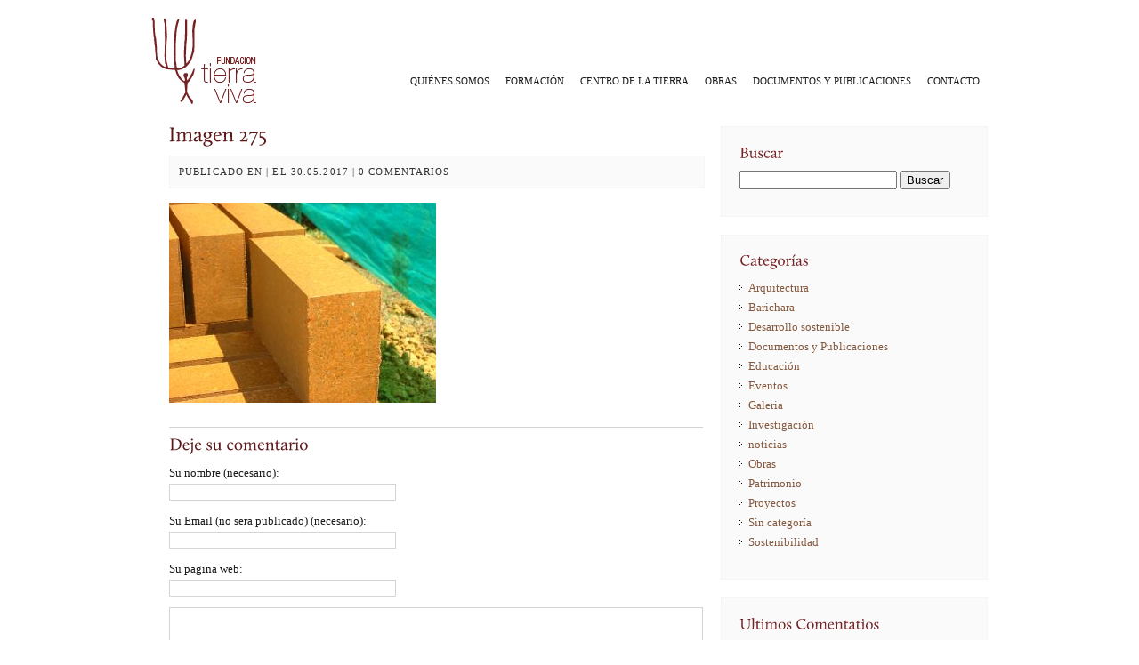

--- FILE ---
content_type: text/html; charset=UTF-8
request_url: http://www.fundaciontierraviva.org/2017/05/httpfundaciontierraviva-org201705universidad-unac-medellin-colombia/imagen-275/
body_size: 8778
content:
<!DOCTYPE html PUBLIC "-//W3C//DTD XHTML 1.0 Strict//EN" "http://www.w3.org/TR/xhtml1/DTD/xhtml1-strict.dtd">
<html xmlns="http://www.w3.org/1999/xhtml"lang="fr-FR">
<head>
<meta http-equiv="Content-Type" content="text/html; charset=utf-8" />
<meta name='robots' content='index, follow, max-image-preview:large, max-snippet:-1, max-video-preview:-1' />

	<!-- This site is optimized with the Yoast SEO plugin v23.5 - https://yoast.com/wordpress/plugins/seo/ -->
	<link rel="canonical" href="http://www.fundaciontierraviva.org/2017/05/httpfundaciontierraviva-org201705universidad-unac-medellin-colombia/imagen-275/" />
	<meta property="og:locale" content="fr_FR" />
	<meta property="og:type" content="article" />
	<meta property="og:title" content="Imagen 275 - Fundacion Tierra Viva" />
	<meta property="og:url" content="http://www.fundaciontierraviva.org/2017/05/httpfundaciontierraviva-org201705universidad-unac-medellin-colombia/imagen-275/" />
	<meta property="og:site_name" content="Fundacion Tierra Viva" />
	<meta property="og:image" content="http://www.fundaciontierraviva.org/2017/05/httpfundaciontierraviva-org201705universidad-unac-medellin-colombia/imagen-275" />
	<meta property="og:image:width" content="1024" />
	<meta property="og:image:height" content="768" />
	<meta property="og:image:type" content="image/jpeg" />
	<script type="application/ld+json" class="yoast-schema-graph">{"@context":"https://schema.org","@graph":[{"@type":"WebPage","@id":"http://www.fundaciontierraviva.org/2017/05/httpfundaciontierraviva-org201705universidad-unac-medellin-colombia/imagen-275/","url":"http://www.fundaciontierraviva.org/2017/05/httpfundaciontierraviva-org201705universidad-unac-medellin-colombia/imagen-275/","name":"Imagen 275 - Fundacion Tierra Viva","isPartOf":{"@id":"https://www.fundaciontierraviva.org/#website"},"primaryImageOfPage":{"@id":"http://www.fundaciontierraviva.org/2017/05/httpfundaciontierraviva-org201705universidad-unac-medellin-colombia/imagen-275/#primaryimage"},"image":{"@id":"http://www.fundaciontierraviva.org/2017/05/httpfundaciontierraviva-org201705universidad-unac-medellin-colombia/imagen-275/#primaryimage"},"thumbnailUrl":"http://www.fundaciontierraviva.org/wp-content/uploads/2017/05/Imagen-275.jpg","datePublished":"2017-05-31T02:26:20+00:00","dateModified":"2017-05-31T02:26:20+00:00","breadcrumb":{"@id":"http://www.fundaciontierraviva.org/2017/05/httpfundaciontierraviva-org201705universidad-unac-medellin-colombia/imagen-275/#breadcrumb"},"inLanguage":"fr-FR","potentialAction":[{"@type":"ReadAction","target":["http://www.fundaciontierraviva.org/2017/05/httpfundaciontierraviva-org201705universidad-unac-medellin-colombia/imagen-275/"]}]},{"@type":"ImageObject","inLanguage":"fr-FR","@id":"http://www.fundaciontierraviva.org/2017/05/httpfundaciontierraviva-org201705universidad-unac-medellin-colombia/imagen-275/#primaryimage","url":"http://www.fundaciontierraviva.org/wp-content/uploads/2017/05/Imagen-275.jpg","contentUrl":"http://www.fundaciontierraviva.org/wp-content/uploads/2017/05/Imagen-275.jpg","width":1024,"height":768},{"@type":"BreadcrumbList","@id":"http://www.fundaciontierraviva.org/2017/05/httpfundaciontierraviva-org201705universidad-unac-medellin-colombia/imagen-275/#breadcrumb","itemListElement":[{"@type":"ListItem","position":1,"name":"Portada","item":"https://www.fundaciontierraviva.org/"},{"@type":"ListItem","position":2,"name":"Universidad UNAC -MEDELLIN, COLOMBIA","item":"http://www.fundaciontierraviva.org/2017/05/httpfundaciontierraviva-org201705universidad-unac-medellin-colombia/"},{"@type":"ListItem","position":3,"name":"Imagen 275"}]},{"@type":"WebSite","@id":"https://www.fundaciontierraviva.org/#website","url":"https://www.fundaciontierraviva.org/","name":"Fundacion Tierra Viva","description":"Fundaci&oacute;n para la Preservaci&oacute;n, la Innovaci&oacute;n y el Desarrollo de la Arquitectura en Tierra.","potentialAction":[{"@type":"SearchAction","target":{"@type":"EntryPoint","urlTemplate":"https://www.fundaciontierraviva.org/?s={search_term_string}"},"query-input":{"@type":"PropertyValueSpecification","valueRequired":true,"valueName":"search_term_string"}}],"inLanguage":"fr-FR"}]}</script>
	<!-- / Yoast SEO plugin. -->


<link rel="alternate" type="application/rss+xml" title="Fundacion Tierra Viva &raquo; Imagen 275 Flux des commentaires" href="http://www.fundaciontierraviva.org/2017/05/httpfundaciontierraviva-org201705universidad-unac-medellin-colombia/imagen-275/feed/" />
<script type="text/javascript">
/* <![CDATA[ */
window._wpemojiSettings = {"baseUrl":"https:\/\/s.w.org\/images\/core\/emoji\/15.0.3\/72x72\/","ext":".png","svgUrl":"https:\/\/s.w.org\/images\/core\/emoji\/15.0.3\/svg\/","svgExt":".svg","source":{"concatemoji":"http:\/\/www.fundaciontierraviva.org\/wp-includes\/js\/wp-emoji-release.min.js?ver=6.6.4"}};
/*! This file is auto-generated */
!function(i,n){var o,s,e;function c(e){try{var t={supportTests:e,timestamp:(new Date).valueOf()};sessionStorage.setItem(o,JSON.stringify(t))}catch(e){}}function p(e,t,n){e.clearRect(0,0,e.canvas.width,e.canvas.height),e.fillText(t,0,0);var t=new Uint32Array(e.getImageData(0,0,e.canvas.width,e.canvas.height).data),r=(e.clearRect(0,0,e.canvas.width,e.canvas.height),e.fillText(n,0,0),new Uint32Array(e.getImageData(0,0,e.canvas.width,e.canvas.height).data));return t.every(function(e,t){return e===r[t]})}function u(e,t,n){switch(t){case"flag":return n(e,"\ud83c\udff3\ufe0f\u200d\u26a7\ufe0f","\ud83c\udff3\ufe0f\u200b\u26a7\ufe0f")?!1:!n(e,"\ud83c\uddfa\ud83c\uddf3","\ud83c\uddfa\u200b\ud83c\uddf3")&&!n(e,"\ud83c\udff4\udb40\udc67\udb40\udc62\udb40\udc65\udb40\udc6e\udb40\udc67\udb40\udc7f","\ud83c\udff4\u200b\udb40\udc67\u200b\udb40\udc62\u200b\udb40\udc65\u200b\udb40\udc6e\u200b\udb40\udc67\u200b\udb40\udc7f");case"emoji":return!n(e,"\ud83d\udc26\u200d\u2b1b","\ud83d\udc26\u200b\u2b1b")}return!1}function f(e,t,n){var r="undefined"!=typeof WorkerGlobalScope&&self instanceof WorkerGlobalScope?new OffscreenCanvas(300,150):i.createElement("canvas"),a=r.getContext("2d",{willReadFrequently:!0}),o=(a.textBaseline="top",a.font="600 32px Arial",{});return e.forEach(function(e){o[e]=t(a,e,n)}),o}function t(e){var t=i.createElement("script");t.src=e,t.defer=!0,i.head.appendChild(t)}"undefined"!=typeof Promise&&(o="wpEmojiSettingsSupports",s=["flag","emoji"],n.supports={everything:!0,everythingExceptFlag:!0},e=new Promise(function(e){i.addEventListener("DOMContentLoaded",e,{once:!0})}),new Promise(function(t){var n=function(){try{var e=JSON.parse(sessionStorage.getItem(o));if("object"==typeof e&&"number"==typeof e.timestamp&&(new Date).valueOf()<e.timestamp+604800&&"object"==typeof e.supportTests)return e.supportTests}catch(e){}return null}();if(!n){if("undefined"!=typeof Worker&&"undefined"!=typeof OffscreenCanvas&&"undefined"!=typeof URL&&URL.createObjectURL&&"undefined"!=typeof Blob)try{var e="postMessage("+f.toString()+"("+[JSON.stringify(s),u.toString(),p.toString()].join(",")+"));",r=new Blob([e],{type:"text/javascript"}),a=new Worker(URL.createObjectURL(r),{name:"wpTestEmojiSupports"});return void(a.onmessage=function(e){c(n=e.data),a.terminate(),t(n)})}catch(e){}c(n=f(s,u,p))}t(n)}).then(function(e){for(var t in e)n.supports[t]=e[t],n.supports.everything=n.supports.everything&&n.supports[t],"flag"!==t&&(n.supports.everythingExceptFlag=n.supports.everythingExceptFlag&&n.supports[t]);n.supports.everythingExceptFlag=n.supports.everythingExceptFlag&&!n.supports.flag,n.DOMReady=!1,n.readyCallback=function(){n.DOMReady=!0}}).then(function(){return e}).then(function(){var e;n.supports.everything||(n.readyCallback(),(e=n.source||{}).concatemoji?t(e.concatemoji):e.wpemoji&&e.twemoji&&(t(e.twemoji),t(e.wpemoji)))}))}((window,document),window._wpemojiSettings);
/* ]]> */
</script>
<style id='wp-emoji-styles-inline-css' type='text/css'>

	img.wp-smiley, img.emoji {
		display: inline !important;
		border: none !important;
		box-shadow: none !important;
		height: 1em !important;
		width: 1em !important;
		margin: 0 0.07em !important;
		vertical-align: -0.1em !important;
		background: none !important;
		padding: 0 !important;
	}
</style>
<link rel='stylesheet' id='wp-block-library-css' href='http://www.fundaciontierraviva.org/wp-includes/css/dist/block-library/style.min.css?ver=6.6.4' type='text/css' media='all' />
<style id='classic-theme-styles-inline-css' type='text/css'>
/*! This file is auto-generated */
.wp-block-button__link{color:#fff;background-color:#32373c;border-radius:9999px;box-shadow:none;text-decoration:none;padding:calc(.667em + 2px) calc(1.333em + 2px);font-size:1.125em}.wp-block-file__button{background:#32373c;color:#fff;text-decoration:none}
</style>
<style id='global-styles-inline-css' type='text/css'>
:root{--wp--preset--aspect-ratio--square: 1;--wp--preset--aspect-ratio--4-3: 4/3;--wp--preset--aspect-ratio--3-4: 3/4;--wp--preset--aspect-ratio--3-2: 3/2;--wp--preset--aspect-ratio--2-3: 2/3;--wp--preset--aspect-ratio--16-9: 16/9;--wp--preset--aspect-ratio--9-16: 9/16;--wp--preset--color--black: #000000;--wp--preset--color--cyan-bluish-gray: #abb8c3;--wp--preset--color--white: #ffffff;--wp--preset--color--pale-pink: #f78da7;--wp--preset--color--vivid-red: #cf2e2e;--wp--preset--color--luminous-vivid-orange: #ff6900;--wp--preset--color--luminous-vivid-amber: #fcb900;--wp--preset--color--light-green-cyan: #7bdcb5;--wp--preset--color--vivid-green-cyan: #00d084;--wp--preset--color--pale-cyan-blue: #8ed1fc;--wp--preset--color--vivid-cyan-blue: #0693e3;--wp--preset--color--vivid-purple: #9b51e0;--wp--preset--gradient--vivid-cyan-blue-to-vivid-purple: linear-gradient(135deg,rgba(6,147,227,1) 0%,rgb(155,81,224) 100%);--wp--preset--gradient--light-green-cyan-to-vivid-green-cyan: linear-gradient(135deg,rgb(122,220,180) 0%,rgb(0,208,130) 100%);--wp--preset--gradient--luminous-vivid-amber-to-luminous-vivid-orange: linear-gradient(135deg,rgba(252,185,0,1) 0%,rgba(255,105,0,1) 100%);--wp--preset--gradient--luminous-vivid-orange-to-vivid-red: linear-gradient(135deg,rgba(255,105,0,1) 0%,rgb(207,46,46) 100%);--wp--preset--gradient--very-light-gray-to-cyan-bluish-gray: linear-gradient(135deg,rgb(238,238,238) 0%,rgb(169,184,195) 100%);--wp--preset--gradient--cool-to-warm-spectrum: linear-gradient(135deg,rgb(74,234,220) 0%,rgb(151,120,209) 20%,rgb(207,42,186) 40%,rgb(238,44,130) 60%,rgb(251,105,98) 80%,rgb(254,248,76) 100%);--wp--preset--gradient--blush-light-purple: linear-gradient(135deg,rgb(255,206,236) 0%,rgb(152,150,240) 100%);--wp--preset--gradient--blush-bordeaux: linear-gradient(135deg,rgb(254,205,165) 0%,rgb(254,45,45) 50%,rgb(107,0,62) 100%);--wp--preset--gradient--luminous-dusk: linear-gradient(135deg,rgb(255,203,112) 0%,rgb(199,81,192) 50%,rgb(65,88,208) 100%);--wp--preset--gradient--pale-ocean: linear-gradient(135deg,rgb(255,245,203) 0%,rgb(182,227,212) 50%,rgb(51,167,181) 100%);--wp--preset--gradient--electric-grass: linear-gradient(135deg,rgb(202,248,128) 0%,rgb(113,206,126) 100%);--wp--preset--gradient--midnight: linear-gradient(135deg,rgb(2,3,129) 0%,rgb(40,116,252) 100%);--wp--preset--font-size--small: 13px;--wp--preset--font-size--medium: 20px;--wp--preset--font-size--large: 36px;--wp--preset--font-size--x-large: 42px;--wp--preset--spacing--20: 0.44rem;--wp--preset--spacing--30: 0.67rem;--wp--preset--spacing--40: 1rem;--wp--preset--spacing--50: 1.5rem;--wp--preset--spacing--60: 2.25rem;--wp--preset--spacing--70: 3.38rem;--wp--preset--spacing--80: 5.06rem;--wp--preset--shadow--natural: 6px 6px 9px rgba(0, 0, 0, 0.2);--wp--preset--shadow--deep: 12px 12px 50px rgba(0, 0, 0, 0.4);--wp--preset--shadow--sharp: 6px 6px 0px rgba(0, 0, 0, 0.2);--wp--preset--shadow--outlined: 6px 6px 0px -3px rgba(255, 255, 255, 1), 6px 6px rgba(0, 0, 0, 1);--wp--preset--shadow--crisp: 6px 6px 0px rgba(0, 0, 0, 1);}:where(.is-layout-flex){gap: 0.5em;}:where(.is-layout-grid){gap: 0.5em;}body .is-layout-flex{display: flex;}.is-layout-flex{flex-wrap: wrap;align-items: center;}.is-layout-flex > :is(*, div){margin: 0;}body .is-layout-grid{display: grid;}.is-layout-grid > :is(*, div){margin: 0;}:where(.wp-block-columns.is-layout-flex){gap: 2em;}:where(.wp-block-columns.is-layout-grid){gap: 2em;}:where(.wp-block-post-template.is-layout-flex){gap: 1.25em;}:where(.wp-block-post-template.is-layout-grid){gap: 1.25em;}.has-black-color{color: var(--wp--preset--color--black) !important;}.has-cyan-bluish-gray-color{color: var(--wp--preset--color--cyan-bluish-gray) !important;}.has-white-color{color: var(--wp--preset--color--white) !important;}.has-pale-pink-color{color: var(--wp--preset--color--pale-pink) !important;}.has-vivid-red-color{color: var(--wp--preset--color--vivid-red) !important;}.has-luminous-vivid-orange-color{color: var(--wp--preset--color--luminous-vivid-orange) !important;}.has-luminous-vivid-amber-color{color: var(--wp--preset--color--luminous-vivid-amber) !important;}.has-light-green-cyan-color{color: var(--wp--preset--color--light-green-cyan) !important;}.has-vivid-green-cyan-color{color: var(--wp--preset--color--vivid-green-cyan) !important;}.has-pale-cyan-blue-color{color: var(--wp--preset--color--pale-cyan-blue) !important;}.has-vivid-cyan-blue-color{color: var(--wp--preset--color--vivid-cyan-blue) !important;}.has-vivid-purple-color{color: var(--wp--preset--color--vivid-purple) !important;}.has-black-background-color{background-color: var(--wp--preset--color--black) !important;}.has-cyan-bluish-gray-background-color{background-color: var(--wp--preset--color--cyan-bluish-gray) !important;}.has-white-background-color{background-color: var(--wp--preset--color--white) !important;}.has-pale-pink-background-color{background-color: var(--wp--preset--color--pale-pink) !important;}.has-vivid-red-background-color{background-color: var(--wp--preset--color--vivid-red) !important;}.has-luminous-vivid-orange-background-color{background-color: var(--wp--preset--color--luminous-vivid-orange) !important;}.has-luminous-vivid-amber-background-color{background-color: var(--wp--preset--color--luminous-vivid-amber) !important;}.has-light-green-cyan-background-color{background-color: var(--wp--preset--color--light-green-cyan) !important;}.has-vivid-green-cyan-background-color{background-color: var(--wp--preset--color--vivid-green-cyan) !important;}.has-pale-cyan-blue-background-color{background-color: var(--wp--preset--color--pale-cyan-blue) !important;}.has-vivid-cyan-blue-background-color{background-color: var(--wp--preset--color--vivid-cyan-blue) !important;}.has-vivid-purple-background-color{background-color: var(--wp--preset--color--vivid-purple) !important;}.has-black-border-color{border-color: var(--wp--preset--color--black) !important;}.has-cyan-bluish-gray-border-color{border-color: var(--wp--preset--color--cyan-bluish-gray) !important;}.has-white-border-color{border-color: var(--wp--preset--color--white) !important;}.has-pale-pink-border-color{border-color: var(--wp--preset--color--pale-pink) !important;}.has-vivid-red-border-color{border-color: var(--wp--preset--color--vivid-red) !important;}.has-luminous-vivid-orange-border-color{border-color: var(--wp--preset--color--luminous-vivid-orange) !important;}.has-luminous-vivid-amber-border-color{border-color: var(--wp--preset--color--luminous-vivid-amber) !important;}.has-light-green-cyan-border-color{border-color: var(--wp--preset--color--light-green-cyan) !important;}.has-vivid-green-cyan-border-color{border-color: var(--wp--preset--color--vivid-green-cyan) !important;}.has-pale-cyan-blue-border-color{border-color: var(--wp--preset--color--pale-cyan-blue) !important;}.has-vivid-cyan-blue-border-color{border-color: var(--wp--preset--color--vivid-cyan-blue) !important;}.has-vivid-purple-border-color{border-color: var(--wp--preset--color--vivid-purple) !important;}.has-vivid-cyan-blue-to-vivid-purple-gradient-background{background: var(--wp--preset--gradient--vivid-cyan-blue-to-vivid-purple) !important;}.has-light-green-cyan-to-vivid-green-cyan-gradient-background{background: var(--wp--preset--gradient--light-green-cyan-to-vivid-green-cyan) !important;}.has-luminous-vivid-amber-to-luminous-vivid-orange-gradient-background{background: var(--wp--preset--gradient--luminous-vivid-amber-to-luminous-vivid-orange) !important;}.has-luminous-vivid-orange-to-vivid-red-gradient-background{background: var(--wp--preset--gradient--luminous-vivid-orange-to-vivid-red) !important;}.has-very-light-gray-to-cyan-bluish-gray-gradient-background{background: var(--wp--preset--gradient--very-light-gray-to-cyan-bluish-gray) !important;}.has-cool-to-warm-spectrum-gradient-background{background: var(--wp--preset--gradient--cool-to-warm-spectrum) !important;}.has-blush-light-purple-gradient-background{background: var(--wp--preset--gradient--blush-light-purple) !important;}.has-blush-bordeaux-gradient-background{background: var(--wp--preset--gradient--blush-bordeaux) !important;}.has-luminous-dusk-gradient-background{background: var(--wp--preset--gradient--luminous-dusk) !important;}.has-pale-ocean-gradient-background{background: var(--wp--preset--gradient--pale-ocean) !important;}.has-electric-grass-gradient-background{background: var(--wp--preset--gradient--electric-grass) !important;}.has-midnight-gradient-background{background: var(--wp--preset--gradient--midnight) !important;}.has-small-font-size{font-size: var(--wp--preset--font-size--small) !important;}.has-medium-font-size{font-size: var(--wp--preset--font-size--medium) !important;}.has-large-font-size{font-size: var(--wp--preset--font-size--large) !important;}.has-x-large-font-size{font-size: var(--wp--preset--font-size--x-large) !important;}
:where(.wp-block-post-template.is-layout-flex){gap: 1.25em;}:where(.wp-block-post-template.is-layout-grid){gap: 1.25em;}
:where(.wp-block-columns.is-layout-flex){gap: 2em;}:where(.wp-block-columns.is-layout-grid){gap: 2em;}
:root :where(.wp-block-pullquote){font-size: 1.5em;line-height: 1.6;}
</style>
<link rel='stylesheet' id='contact-form-7-css' href='http://www.fundaciontierraviva.org/wp-content/plugins/contact-form-7/includes/css/styles.css?ver=5.9.8' type='text/css' media='all' />
<link rel="https://api.w.org/" href="http://www.fundaciontierraviva.org/wp-json/" /><link rel="alternate" title="JSON" type="application/json" href="http://www.fundaciontierraviva.org/wp-json/wp/v2/media/904" /><link rel="EditURI" type="application/rsd+xml" title="RSD" href="http://www.fundaciontierraviva.org/xmlrpc.php?rsd" />
<meta name="generator" content="WordPress 6.6.4" />
<link rel='shortlink' href='http://www.fundaciontierraviva.org/?p=904' />
<link rel="alternate" title="oEmbed (JSON)" type="application/json+oembed" href="http://www.fundaciontierraviva.org/wp-json/oembed/1.0/embed?url=http%3A%2F%2Fwww.fundaciontierraviva.org%2F2017%2F05%2Fhttpfundaciontierraviva-org201705universidad-unac-medellin-colombia%2Fimagen-275%2F" />
<link rel="alternate" title="oEmbed (XML)" type="text/xml+oembed" href="http://www.fundaciontierraviva.org/wp-json/oembed/1.0/embed?url=http%3A%2F%2Fwww.fundaciontierraviva.org%2F2017%2F05%2Fhttpfundaciontierraviva-org201705universidad-unac-medellin-colombia%2Fimagen-275%2F&#038;format=xml" />
<script type="text/javascript">
(function(url){
	if(/(?:Chrome\/26\.0\.1410\.63 Safari\/537\.31|WordfenceTestMonBot)/.test(navigator.userAgent)){ return; }
	var addEvent = function(evt, handler) {
		if (window.addEventListener) {
			document.addEventListener(evt, handler, false);
		} else if (window.attachEvent) {
			document.attachEvent('on' + evt, handler);
		}
	};
	var removeEvent = function(evt, handler) {
		if (window.removeEventListener) {
			document.removeEventListener(evt, handler, false);
		} else if (window.detachEvent) {
			document.detachEvent('on' + evt, handler);
		}
	};
	var evts = 'contextmenu dblclick drag dragend dragenter dragleave dragover dragstart drop keydown keypress keyup mousedown mousemove mouseout mouseover mouseup mousewheel scroll'.split(' ');
	var logHuman = function() {
		if (window.wfLogHumanRan) { return; }
		window.wfLogHumanRan = true;
		var wfscr = document.createElement('script');
		wfscr.type = 'text/javascript';
		wfscr.async = true;
		wfscr.src = url + '&r=' + Math.random();
		(document.getElementsByTagName('head')[0]||document.getElementsByTagName('body')[0]).appendChild(wfscr);
		for (var i = 0; i < evts.length; i++) {
			removeEvent(evts[i], logHuman);
		}
	};
	for (var i = 0; i < evts.length; i++) {
		addEvent(evts[i], logHuman);
	}
})('//www.fundaciontierraviva.org/?wordfence_lh=1&hid=4E9CF82C2DFC4E6C0E54538249BA6CD0');
</script><link id='MediaRSS' rel='alternate' type='application/rss+xml' title='NextGEN Gallery RSS Feed' href='http://www.fundaciontierraviva.org/wp-content/plugins/nextgen-gallery/src/Legacy/xml/media-rss.php' />
<style type="text/css">.recentcomments a{display:inline !important;padding:0 !important;margin:0 !important;}</style><title>Imagen 275 - Fundacion Tierra Viva - Fundacion Tierra Viva</title>
<meta http-equiv="content-type" content="text/html; charset=UTF-8" />

<link href="http://www.fundaciontierraviva.org/wp-content/themes/ftviva/images/favicon.ico" rel="SHORTCUT ICON"/>
<!--Stylesheets-->
<link href="http://www.fundaciontierraviva.org/wp-content/themes/ftviva/style.css" rel="stylesheet" type="text/css" media="screen" />
<!--[if lte IE 6]>
	<link href="http://www.fundaciontierraviva.org/wp-content/themes/ftviva/css/ie6.css" rel="stylesheet" type="text/css" />
<![endif]--><!-- Thank you IE6 >.< -->
<!--JavaScript-->
<script type="text/javascript" src="http://www.fundaciontierraviva.org/wp-content/themes/ftviva/js/jquery.tools.min.js"></script>
<script type="text/javascript"> 
	// Back to top
	$(document).ready(function() {
	$('a[href=#top]').click(function(){
	$('html, body').animate({scrollTop: '0px'}, 2000);
	return false;
	});
	});
</script> 
<script type="text/javascript" src="http://www.fundaciontierraviva.org/wp-content/themes/ftviva/js/cufon-yui.js"></script>
<script type="text/javascript" src="http://www.fundaciontierraviva.org/wp-content/themes/ftviva/js/Calluna_400.font.js"></script>
<script type="text/javascript" src="http://www.fundaciontierraviva.org/wp-content/themes/ftviva/js/sliding.boxes.js"></script>
<script type="text/javascript" src="http://www.fundaciontierraviva.org/wp-content/themes/ftviva/js/loopedslider.min.js"></script>
<script type="text/javascript" charset="utf-8">
	$(function(){
		$('#loopedSlider').loopedSlider({
			autoStart: 4000,
			restart: 5000
		});
});
</script>
<script type="text/javascript" src="http://www.fundaciontierraviva.org/wp-content/themes/ftviva/js/slideshow_init.js"></script>
	<script type="text/javascript">
			Cufon.replace('h1');
			Cufon.replace('h2');
			Cufon.replace('h3');
			Cufon.replace('h4');
			Cufon.replace('h5');
			Cufon.replace('h6');
</script>
<script type="text/javascript">
	$(document).ready(function() { 
	   $('#s3slider').s3Slider({ 
		  timeOut: 4000 
	   });
	});
</script>

<!--[if lt IE 7]>
        <script type="text/javascript" src="http://www.fundaciontierraviva.org/wp-content/themes/ftviva/js/unitpngfix.js"></script>
<![endif]-->
<meta name='robots' content='index, follow, max-image-preview:large, max-snippet:-1, max-video-preview:-1' />

	<!-- This site is optimized with the Yoast SEO plugin v23.5 - https://yoast.com/wordpress/plugins/seo/ -->
	<link rel="canonical" href="http://www.fundaciontierraviva.org/2017/05/httpfundaciontierraviva-org201705universidad-unac-medellin-colombia/imagen-275/" />
	<meta property="og:locale" content="fr_FR" />
	<meta property="og:type" content="article" />
	<meta property="og:title" content="Imagen 275 - Fundacion Tierra Viva" />
	<meta property="og:url" content="http://www.fundaciontierraviva.org/2017/05/httpfundaciontierraviva-org201705universidad-unac-medellin-colombia/imagen-275/" />
	<meta property="og:site_name" content="Fundacion Tierra Viva" />
	<meta property="og:image" content="http://www.fundaciontierraviva.org/2017/05/httpfundaciontierraviva-org201705universidad-unac-medellin-colombia/imagen-275" />
	<meta property="og:image:width" content="1024" />
	<meta property="og:image:height" content="768" />
	<meta property="og:image:type" content="image/jpeg" />
	<script type="application/ld+json" class="yoast-schema-graph">{"@context":"https://schema.org","@graph":[{"@type":"WebPage","@id":"http://www.fundaciontierraviva.org/2017/05/httpfundaciontierraviva-org201705universidad-unac-medellin-colombia/imagen-275/","url":"http://www.fundaciontierraviva.org/2017/05/httpfundaciontierraviva-org201705universidad-unac-medellin-colombia/imagen-275/","name":"Imagen 275 - Fundacion Tierra Viva","isPartOf":{"@id":"https://www.fundaciontierraviva.org/#website"},"primaryImageOfPage":{"@id":"http://www.fundaciontierraviva.org/2017/05/httpfundaciontierraviva-org201705universidad-unac-medellin-colombia/imagen-275/#primaryimage"},"image":{"@id":"http://www.fundaciontierraviva.org/2017/05/httpfundaciontierraviva-org201705universidad-unac-medellin-colombia/imagen-275/#primaryimage"},"thumbnailUrl":"http://www.fundaciontierraviva.org/wp-content/uploads/2017/05/Imagen-275.jpg","datePublished":"2017-05-31T02:26:20+00:00","dateModified":"2017-05-31T02:26:20+00:00","breadcrumb":{"@id":"http://www.fundaciontierraviva.org/2017/05/httpfundaciontierraviva-org201705universidad-unac-medellin-colombia/imagen-275/#breadcrumb"},"inLanguage":"fr-FR","potentialAction":[{"@type":"ReadAction","target":["http://www.fundaciontierraviva.org/2017/05/httpfundaciontierraviva-org201705universidad-unac-medellin-colombia/imagen-275/"]}]},{"@type":"ImageObject","inLanguage":"fr-FR","@id":"http://www.fundaciontierraviva.org/2017/05/httpfundaciontierraviva-org201705universidad-unac-medellin-colombia/imagen-275/#primaryimage","url":"http://www.fundaciontierraviva.org/wp-content/uploads/2017/05/Imagen-275.jpg","contentUrl":"http://www.fundaciontierraviva.org/wp-content/uploads/2017/05/Imagen-275.jpg","width":1024,"height":768},{"@type":"BreadcrumbList","@id":"http://www.fundaciontierraviva.org/2017/05/httpfundaciontierraviva-org201705universidad-unac-medellin-colombia/imagen-275/#breadcrumb","itemListElement":[{"@type":"ListItem","position":1,"name":"Portada","item":"https://www.fundaciontierraviva.org/"},{"@type":"ListItem","position":2,"name":"Universidad UNAC -MEDELLIN, COLOMBIA","item":"http://www.fundaciontierraviva.org/2017/05/httpfundaciontierraviva-org201705universidad-unac-medellin-colombia/"},{"@type":"ListItem","position":3,"name":"Imagen 275"}]},{"@type":"WebSite","@id":"https://www.fundaciontierraviva.org/#website","url":"https://www.fundaciontierraviva.org/","name":"Fundacion Tierra Viva","description":"Fundaci&oacute;n para la Preservaci&oacute;n, la Innovaci&oacute;n y el Desarrollo de la Arquitectura en Tierra.","potentialAction":[{"@type":"SearchAction","target":{"@type":"EntryPoint","urlTemplate":"https://www.fundaciontierraviva.org/?s={search_term_string}"},"query-input":{"@type":"PropertyValueSpecification","valueRequired":true,"valueName":"search_term_string"}}],"inLanguage":"fr-FR"}]}</script>
	<!-- / Yoast SEO plugin. -->


<link rel="alternate" type="application/rss+xml" title="Fundacion Tierra Viva &raquo; Imagen 275 Flux des commentaires" href="http://www.fundaciontierraviva.org/2017/05/httpfundaciontierraviva-org201705universidad-unac-medellin-colombia/imagen-275/feed/" />
<link rel="https://api.w.org/" href="http://www.fundaciontierraviva.org/wp-json/" /><link rel="alternate" title="JSON" type="application/json" href="http://www.fundaciontierraviva.org/wp-json/wp/v2/media/904" /><link rel="EditURI" type="application/rsd+xml" title="RSD" href="http://www.fundaciontierraviva.org/xmlrpc.php?rsd" />
<meta name="generator" content="WordPress 6.6.4" />
<link rel='shortlink' href='http://www.fundaciontierraviva.org/?p=904' />
<link rel="alternate" title="oEmbed (JSON)" type="application/json+oembed" href="http://www.fundaciontierraviva.org/wp-json/oembed/1.0/embed?url=http%3A%2F%2Fwww.fundaciontierraviva.org%2F2017%2F05%2Fhttpfundaciontierraviva-org201705universidad-unac-medellin-colombia%2Fimagen-275%2F" />
<link rel="alternate" title="oEmbed (XML)" type="text/xml+oembed" href="http://www.fundaciontierraviva.org/wp-json/oembed/1.0/embed?url=http%3A%2F%2Fwww.fundaciontierraviva.org%2F2017%2F05%2Fhttpfundaciontierraviva-org201705universidad-unac-medellin-colombia%2Fimagen-275%2F&#038;format=xml" />
<link id='MediaRSS' rel='alternate' type='application/rss+xml' title='NextGEN Gallery RSS Feed' href='http://www.fundaciontierraviva.org/wp-content/plugins/nextgen-gallery/src/Legacy/xml/media-rss.php' />
<style type="text/css">.recentcomments a{display:inline !important;padding:0 !important;margin:0 !important;}</style></head>
<body>
<script type="text/javascript" src="http://www.fundaciontierraviva.org/wp-content/themes/ftviva/js/jquery.lazyload.mini.js"></script>
<script type="text/javascript"> 
jQuery(document).ready(function($){
  jQuery("img").lazyload({
    effect:"fadeIn"
  });
});
</script>
	<div id="wrap"><!-- Start wrap -->
        <div id="header"><!-- Header Starts -->
        	 <div id="logo">
                <h1><a href="http://www.fundaciontierraviva.org" title="Fundacion Tierra Viva - Fundaci&oacute;n para la Preservaci&oacute;n, la Innovaci&oacute;n y el Desarrollo de la Arquitectura en Tierra."><img src="http://www.fundaciontierraviva.org/wp-content/themes/ftviva/images/ftv_logo.gif" alt="" /></a></h1>    
              </div><!-- logo ends -->
         	 <ul id="nav">
                        <li class="page_item page-item-5"><a href="http://www.fundaciontierraviva.org/quienes-somos/">Quiénes Somos</a></li>
<li class="page_item page-item-6"><a href="http://www.fundaciontierraviva.org/formacion/">Formación</a></li>
<li class="page_item page-item-12"><a href="http://www.fundaciontierraviva.org/centro-de-la-tierra/">Centro de la tierra</a></li>
<li class="page_item page-item-16 page_item_has_children"><a href="http://www.fundaciontierraviva.org/obras/">Obras</a>
<ul class='children'>
	<li class="page_item page-item-63"><a href="http://www.fundaciontierraviva.org/obras/proyectos/">Proyectos</a></li>
	<li class="page_item page-item-65"><a href="http://www.fundaciontierraviva.org/obras/galeria/">Galeria</a></li>
</ul>
</li>
<li class="page_item page-item-20"><a href="http://www.fundaciontierraviva.org/documentos-y-publicaciones/">Documentos y publicaciones</a></li>
<li class="page_item page-item-22"><a href="http://www.fundaciontierraviva.org/contacto/">Contacto</a></li>
             </ul><!-- Top navigation ends -->
        </div> <!-- Header ends -->

	  <div id="container"><!-- Main Content -->
      			<!-- custom field for statement -->
                                                <div id="content"><!-- Content Starts -->
                      <div class="entry"><!-- Entry starts -->
                                                      <h2>Imagen 275</h2>
                                        <div class="entry-head">
                							<span><b>Publicado en  | el 30.05.2017   |   0 comentarios</b></span>                
                    					</div><!-- entry head ends -->
                                    <p class="attachment"><a href='http://www.fundaciontierraviva.org/wp-content/uploads/2017/05/Imagen-275.jpg'><img fetchpriority="high" decoding="async" width="300" height="225" src="http://www.fundaciontierraviva.org/wp-content/uploads/2017/05/Imagen-275-300x225.jpg" class="attachment-medium size-medium" alt="" srcset="http://www.fundaciontierraviva.org/wp-content/uploads/2017/05/Imagen-275-300x225.jpg 300w, http://www.fundaciontierraviva.org/wp-content/uploads/2017/05/Imagen-275-768x576.jpg 768w, http://www.fundaciontierraviva.org/wp-content/uploads/2017/05/Imagen-275.jpg 1024w" sizes="(max-width: 300px) 100vw, 300px" /></a></p>
                                    
                                    									                                    
                                    <div style="clear:both"> </div>
                                    <hr />
				<!-- You can start editing here. -->
<div class="hr_main"><!-- Separation --></div>

			<!-- If comments are open, but there are no comments. -->

	 

<div style="clear:both"> </div>
<h4>Deje su comentario</h4>

<div id="respond">
<div class="cancel-comment-reply">
	<small><a rel="nofollow" id="cancel-comment-reply-link" href="/2017/05/httpfundaciontierraviva-org201705universidad-unac-medellin-colombia/imagen-275/#respond" style="display:none;">Cliquez ici pour annuler la réponse.</a></small>
</div>
<div style="clear:both"> </div>
<form action="http://www.fundaciontierraviva.org/wp-comments-post.php" method="post" id="commentform">


<p>
  <label for="author"><small>Su nombre (necesario):</small></label><br />
<input type="text" name="author" id="author" value="" size="30" tabindex="1" aria-required='true' />
</p>

<p>
  <label for="email"><small>Su Email (no sera publicado) (necesario):</small></label><br />
<input type="text" name="email" id="email" value="" size="30" tabindex="2" aria-required='true' />
</p>

<p>
  <label for="url"><small>Su pagina web:</small></label><br />
<input type="text" name="url" id="url" value="" size="30" tabindex="3" />
</p>


<!--<p><small><strong>XHTML:</strong> You can use these tags: <code>&lt;a href=&quot;&quot; title=&quot;&quot;&gt; &lt;abbr title=&quot;&quot;&gt; &lt;acronym title=&quot;&quot;&gt; &lt;b&gt; &lt;blockquote cite=&quot;&quot;&gt; &lt;cite&gt; &lt;code&gt; &lt;del datetime=&quot;&quot;&gt; &lt;em&gt; &lt;i&gt; &lt;q cite=&quot;&quot;&gt; &lt;s&gt; &lt;strike&gt; &lt;strong&gt; </code></small></p>-->

<p><textarea name="comment" id="comment" cols="70" rows="10" tabindex="4"></textarea></p>

<p><input name="submit" class="submit" type="submit" id="submit" tabindex="5" value="Enviar" />
<input type='hidden' name='comment_post_ID' value='904' id='comment_post_ID' />
<input type='hidden' name='comment_parent' id='comment_parent' value='0' />
</p>

</form>

</div>

                     			 </div><!--Entry ends -->
          			
    </div><!-- Content Ends -->	
	
			<div id="sidebar">
					<div class="sidemod"><h5>Buscar</h5><form>
    <fieldset id="search">
    	<input type="text" value="" onclick="this.value='';" name="s" id="s" />
        <input type="submit" id="searchsubmit" value="Buscar" />
    </fieldset>
</form>
</div><div class="sidemod"><h5>Categorías</h5>
			<ul>
					<li class="cat-item cat-item-63"><a href="http://www.fundaciontierraviva.org/category/arquitectura/">Arquitectura</a>
</li>
	<li class="cat-item cat-item-64"><a href="http://www.fundaciontierraviva.org/category/barichara/">Barichara</a>
</li>
	<li class="cat-item cat-item-69"><a href="http://www.fundaciontierraviva.org/category/desarrollo-sostenible/">Desarrollo sostenible</a>
</li>
	<li class="cat-item cat-item-51"><a href="http://www.fundaciontierraviva.org/category/documentos-y-publicaciones/">Documentos y Publicaciones</a>
</li>
	<li class="cat-item cat-item-66"><a href="http://www.fundaciontierraviva.org/category/educacion/">Educación</a>
</li>
	<li class="cat-item cat-item-6"><a href="http://www.fundaciontierraviva.org/category/eventos/">Eventos</a>
</li>
	<li class="cat-item cat-item-3"><a href="http://www.fundaciontierraviva.org/category/galeria/">Galeria</a>
</li>
	<li class="cat-item cat-item-68"><a href="http://www.fundaciontierraviva.org/category/investigacion/">Investigación</a>
</li>
	<li class="cat-item cat-item-4"><a href="http://www.fundaciontierraviva.org/category/noticias/">noticias</a>
</li>
	<li class="cat-item cat-item-60"><a href="http://www.fundaciontierraviva.org/category/obras/">Obras</a>
</li>
	<li class="cat-item cat-item-65"><a href="http://www.fundaciontierraviva.org/category/patrimonio/">Patrimonio</a>
</li>
	<li class="cat-item cat-item-5"><a href="http://www.fundaciontierraviva.org/category/proyectos/">Proyectos</a>
</li>
	<li class="cat-item cat-item-1"><a href="http://www.fundaciontierraviva.org/category/sin-categoria/">Sin categoría</a>
</li>
	<li class="cat-item cat-item-67"><a href="http://www.fundaciontierraviva.org/category/sostenibilidad/">Sostenibilidad</a>
</li>
			</ul>

			</div><div class="sidemod"><h5>Ultimos Comentatios</h5><ul id="recentcomments"><li class="recentcomments"><span class="comment-author-link">Luz elena Estrada</span> dans <a href="http://www.fundaciontierraviva.org/2009/11/la-aldea-casa-posada-moreno/#comment-16961">La Aldea &#8211; Casa Posada Moreno</a></li><li class="recentcomments"><span class="comment-author-link">Laura Daniela Martinez Lopez</span> dans <a href="http://www.fundaciontierraviva.org/2009/11/la-aldea-casa-posada-moreno/#comment-16861">La Aldea &#8211; Casa Posada Moreno</a></li><li class="recentcomments"><span class="comment-author-link">Juan Carlos Cruz</span> dans <a href="http://www.fundaciontierraviva.org/2009/11/vegachi-antioquia/#comment-16004">VEGACHI &#8211; ANTIOQUIA</a></li><li class="recentcomments"><span class="comment-author-link">kam</span> dans <a href="http://www.fundaciontierraviva.org/2009/11/casa-pena/#comment-136">Casa Peña</a></li><li class="recentcomments"><span class="comment-author-link">Juan Pablo Vela</span> dans <a href="http://www.fundaciontierraviva.org/2009/12/casa-pinto/#comment-82">Casa Pinto</a></li></ul></div><div class="sidemod"><h5>Archivos</h5>
			<ul>
					<li><a href='http://www.fundaciontierraviva.org/2025/07/'>juillet 2025</a></li>
	<li><a href='http://www.fundaciontierraviva.org/2017/05/'>mai 2017</a></li>
	<li><a href='http://www.fundaciontierraviva.org/2016/11/'>novembre 2016</a></li>
	<li><a href='http://www.fundaciontierraviva.org/2014/11/'>novembre 2014</a></li>
	<li><a href='http://www.fundaciontierraviva.org/2014/09/'>septembre 2014</a></li>
	<li><a href='http://www.fundaciontierraviva.org/2014/04/'>avril 2014</a></li>
	<li><a href='http://www.fundaciontierraviva.org/2013/07/'>juillet 2013</a></li>
	<li><a href='http://www.fundaciontierraviva.org/2013/05/'>mai 2013</a></li>
	<li><a href='http://www.fundaciontierraviva.org/2013/04/'>avril 2013</a></li>
	<li><a href='http://www.fundaciontierraviva.org/2013/02/'>février 2013</a></li>
	<li><a href='http://www.fundaciontierraviva.org/2012/03/'>mars 2012</a></li>
	<li><a href='http://www.fundaciontierraviva.org/2011/09/'>septembre 2011</a></li>
	<li><a href='http://www.fundaciontierraviva.org/2011/02/'>février 2011</a></li>
	<li><a href='http://www.fundaciontierraviva.org/2011/01/'>janvier 2011</a></li>
	<li><a href='http://www.fundaciontierraviva.org/2010/11/'>novembre 2010</a></li>
	<li><a href='http://www.fundaciontierraviva.org/2010/06/'>juin 2010</a></li>
	<li><a href='http://www.fundaciontierraviva.org/2010/02/'>février 2010</a></li>
	<li><a href='http://www.fundaciontierraviva.org/2009/12/'>décembre 2009</a></li>
	<li><a href='http://www.fundaciontierraviva.org/2009/11/'>novembre 2009</a></li>
			</ul>

			</div>               </div><!-- ends sidebar -->
                              </div><!-- ends container -->
<div id="footer">
	<div class="ftrContent">
        <a class="logoleft" href="http://ashoka.org" target="_blank"><img src="http://www.fundaciontierraviva.org/wp-content/themes/ftviva/images/logo_ashoka.gif" alt="" /></a>
        <p style="margin-left:120px;">Fundaci&oacute;n para la Preservaci&oacute;n, la innovaci&oacute;n y el Desarrollo de la Arquitectura de Tierra</p>
    	<a class="top" href="#top">Arriba</a>
    </div><!-- footer content ends -->
</div><!-- footer ends -->
<script type="text/javascript" src="http://www.fundaciontierraviva.org/wp-includes/js/dist/hooks.min.js?ver=2810c76e705dd1a53b18" id="wp-hooks-js"></script>
<script type="text/javascript" src="http://www.fundaciontierraviva.org/wp-includes/js/dist/i18n.min.js?ver=5e580eb46a90c2b997e6" id="wp-i18n-js"></script>
<script type="text/javascript" id="wp-i18n-js-after">
/* <![CDATA[ */
wp.i18n.setLocaleData( { 'text direction\u0004ltr': [ 'ltr' ] } );
/* ]]> */
</script>
<script type="text/javascript" src="http://www.fundaciontierraviva.org/wp-content/plugins/contact-form-7/includes/swv/js/index.js?ver=5.9.8" id="swv-js"></script>
<script type="text/javascript" id="contact-form-7-js-extra">
/* <![CDATA[ */
var wpcf7 = {"api":{"root":"http:\/\/www.fundaciontierraviva.org\/wp-json\/","namespace":"contact-form-7\/v1"}};
var wpcf7 = {"api":{"root":"http:\/\/www.fundaciontierraviva.org\/wp-json\/","namespace":"contact-form-7\/v1"}};
/* ]]> */
</script>
<script type="text/javascript" id="contact-form-7-js-translations">
/* <![CDATA[ */
( function( domain, translations ) {
	var localeData = translations.locale_data[ domain ] || translations.locale_data.messages;
	localeData[""].domain = domain;
	wp.i18n.setLocaleData( localeData, domain );
} )( "contact-form-7", {"translation-revision-date":"2024-06-28 09:28:26+0000","generator":"GlotPress\/4.0.1","domain":"messages","locale_data":{"messages":{"":{"domain":"messages","plural-forms":"nplurals=2; plural=n > 1;","lang":"fr"},"Error:":["Erreur\u00a0:"]}},"comment":{"reference":"includes\/js\/index.js"}} );
/* ]]> */
</script>
<script type="text/javascript" src="http://www.fundaciontierraviva.org/wp-content/plugins/contact-form-7/includes/js/index.js?ver=5.9.8" id="contact-form-7-js"></script>
</body>
</html>
               </div><!-- ends wrap -->

--- FILE ---
content_type: text/css
request_url: http://www.fundaciontierraviva.org/wp-content/themes/ftviva/style.css
body_size: 261
content:
/*
	THEME NAME: Fundacion Tierra Viva
	THEME URI: http://fundaciontierrviva.org
	DESCRIPTION: Tema Oficial de la Fundacion Tierra Viva
	VERSION: 1.0
	AUTHOR: Federico Moreno
	AUTHOR URI: http://helios-designs.net
*/

/* reset */
@import url("css/reset.css");

/* typography styles */
@import url("css/typo.css");

/* form elements */
@import url("css/forms.css");

/* main layout */
@import url("css/layout.css");

/* navigation */
@import url("css/menus.css");


--- FILE ---
content_type: text/css
request_url: http://www.fundaciontierraviva.org/wp-content/themes/ftviva/css/typo.css
body_size: 322
content:
/*=========================================================FAMILIIES
*/
body{
font-family:"Georgia", Times New Roman, Times, serif;
font-size:13px;
line-height:1.4em;
}
h1,h2,h3,h4,h5,h6 { 
font-size:100%; 
font-weight:normal;
font-family:"Times New Roman", Times, serif;
} 
/*=========================================================HEADINGS
*/
h1 {
	font-size: 25px;
}
h2 {
	font-size: 23px;
}
h3 {
	font-size: 21px;
}
h4 {
	font-size: 19px;
}
h5 {
	font-size: 17px;
}
h6 {
	font-size: 15px;
}
/*=========================================================SPACING
*/
ol {
	list-style: decimal;
}
ul {
	list-style: square;
}
li {
	margin-left: 30px;
}
p,dl,hr,h1,h2,h3,h4,h5,h6,ol,ul,pre,table,address,fieldset {
	margin-bottom: 10px;
}

--- FILE ---
content_type: text/css
request_url: http://www.fundaciontierraviva.org/wp-content/themes/ftviva/css/forms.css
body_size: 489
content:
/*==================================FORMS
*/
form#searchform{
	overflow:hidden;
}
form#searchform input{
	background:white;
	width:190px;
	height:28px;
	padding-left:5px;
	border:1px solid #d2d2d2;
	float:left;
}
form#searchform input#searchsubmit{
	background:#762124;
	width:59px;
	height:32px;
	border:none;
	line-height:27px;
	text-align:center;
	cursor:pointer;
	color:white;
}
form#commentform input.submit{
	background:#762124;
	width:59px;
	height:32px;
	border:none;
	line-height:27px;
	text-align:center;
	cursor:pointer;
	color:white;
	float:right;
}
#commentform textarea{
	width:99%;
}
#commentform input, #commentform textarea{
	border:1px solid #d4d4d4;
}
/*==================================CONTACT FORM
*/
#contact-wrapper {
	padding:20px;
	border:1px solid #f0f0f0;
	background:#fafafa;
	overflow: hidden;
}
#contact-wrapper div {
	clear:both;
	margin:1em 0;
}
#contact-wrapper label {
	display:block;
	float:none;
	width:auto;
	margin-bottom:10px;
}
#contact-wrapper input {
	height:23px;
	width:186px;
	background:white;
	border:none;
	padding-left:5px;
	padding-top:5px;
	border:1px solid #d4d4d4;
	color:#676767;
}
#contact-wrapper textarea {
	width:99%;
	border:1px solid #d4d4d4;
	padding-left:5px;
	padding-top:5px;
	color:#ccc;
}
#contact-wrapper input.submit{
	background:#762124;
	width:59px;
	height:32px;
	border:none;
	line-height:32px;
	padding:0;
	text-align:center;
	cursor:pointer;
	color:white;
	float:right;
}
.error{
	color:#FF0000;
}
.success{
	color:#009900;
}

--- FILE ---
content_type: text/css
request_url: http://www.fundaciontierraviva.org/wp-content/themes/ftviva/css/layout.css
body_size: 2491
content:
/*============================================================
+		             DEFAULT STYLESHEET						 +
==============================================================
*/
body{
	background:#fff;
	color:#1a1a1a;
}
a{color:#669b17;text-decoration:none;}
a:hover{color:#79b61e;}
p, li{line-height:22px;}
hr{
	height:1px;
	border:none;
	background:#d2d2d2;
	width:100%;
	margin:10px auto;
	clear:both;
}
.clear{clear:both;}
code{
	 background-color: #f7f7f7;
	  padding: 10px;
	  border : 1px dashed #d2d2d2;
	  display:block;
	  white-space:pre;
	  overflow:hidden;
	  font-size:12px;
}
blockquote {
	border : 1px dashed #d2d2d2;
	margin: 0px;
	font-style:italic;
	padding: 10px;
	background-color: #f7f7f7;
	quotes: "\201C" "\201D";
}
blockquote:before{ 
	content: open-quote; 
	font-weight: bold; 
}
blockquote:after{ 
	content: close-quote; 
	font-weight: bold; 
}
h1, h2, h3, h4, h5, h6{
	color:#5f1619;
}
.alignleft{
	float:left;
	margin-right:10px;
}
/* FLOAT CLASSES - Mostly used to align images or any orphan element */
.floatL{float:left;margin-right:10px;}
.floatR{float:right;margin-left:10px;}
#wrap{
	width:940px;
	margin:0 auto;
}
/* headder area */
#header{
	width:940px;
	overflow:hidden;
	height:112px;
	padding-top:20px;
	margin-bottom:10px;
}
#logo{
	float:left;
	height:97px;
	width:118px;
	overflow:hidden;
}
#logo h1{margin:0!important; float:left}
#logo h1 a{
	color:#c0620f;
	text-decoration:none;
}
/* ---------------Home page Slideshow Styling*/
#s3slider { 
   width: 942px; /* important to be same as image width */ 
   height: 291px; /* important to be same as image height */
   position: relative; /* important */
   overflow: hidden; /* important */
   background:#762124;
}

#s3sliderContent {
   width: 942px; /* important to be same as image width or wider */
   height:291px;
   position: absolute; /* important */
   top: 0; /* important */
   margin-bottom:0;
}
#s3sliderContent li{
	margin:0;
}

.s3sliderImage {
   float: left; /* important */
   position: relative; /* important */
   display: none; /* important */
}

.s3sliderImage span {
   position: absolute; /* important */
   left: 0;
   font: 10px/15px Arial, Helvetica, sans-serif;
   padding: 30px 15px;
   width: 910px;
   background-color: #000;
   filter:alpha(opacity=0); /* here you can set the opacity of box with text */
 /*  -moz-opacity: 0.7;*/ /* here you can set the opacity of box with text */
   /*-khtml-opacity: 0.7;*/ /* here you can set the opacity of box with text */
   opacity: 0; /* here you can set the opacity of box with text */
   color: #fff;
   display: none; /* important */
   bottom: 0;

   /*
       if you put
       top: 0; -> the box with text will be shown at the top of the image 
       if you put
       bottom: 0; -> the box with text will be shown at the bottom of the image
   */
}
#s3slider h1{
	text-transform:uppercase;
	font-size:12px;
	position:absolute;
	width:121px;
	color:white;
	z-index:999px;
	left:410px;
	top:50px;
	text-align:center;
	line-height:28px;
}
.clear {
   clear: both;
}
/*============================================================
+		         PRINCIPAL LAYOUT STRUCTURE	 				 +
==============================================================
*/
		/*
		 * Required 
		*/
		.container { width:300px; height:200px; overflow:hidden; position:relative; cursor:pointer; }
		.slides { position:absolute; top:0; left:0; }
		.slides div { position:absolute; top:0; width:300px; display:none; }
		.slides div img{}
		/*
		 * Optional
		*/
		#loopedSlider, #newsSlider { margin:0 auto; width:300px; position:relative;}
		.pagination ul{list-style:none; padding:0; margin:0; overflow:hidden; width:300px; }
		.pagination ul li  { float:left; margin:0; list-style:none;}
		.pagination ul li a { padding:5px; }
		.pagination ul li.active a { background:#b3c90c; color:white; }
.mod{
	width:300px;
	float:left;
	margin-right:20px;
}
.mod h5{
	text-transform:uppercase;
	letter-spacing:0.5em;
	text-align:center;
	border-bottom:1px solid #762124;
	padding:15px 0;
}
.last{
	float:right;
	margin:0;
}
#container{
	width:940px;
	overflow:hidden;
	padding-bottom:10px;
}
#content{
	width:600px;
	padding:0 20px;
	float:left;
	background:white;
}
#sidebar{
	width:300px;
	float:right;
}
#sidebar .sidemod{
	background:#fafafa;
	border:1px dotted #f0f0f0;
	margin-bottom:20px;
	padding:20px;
}
.sidemod ul{
}
.sidemod ul li{
	margin-left:10px;
	line-height:22px;
	list-style-image:url(../images/libg.gif);
}
.sidemod ul li a{
	color:#84583d;
}
.sidemod ul li a:hover{
	color:#84583d;
	text-decoration:underline;
}
.sidemod ul li a b{
	font-weight:normal;
	color:#be610f;
}
#sidebar h1, #sidebar h2, #sidebar h3, #sidebar h4, #sidebar h5, #sidebar h6{
	color:#762124;
}
#sidebar p{
	color:white;
}
.entry{
	margin-bottom:10px;
	float:left;
	width:100%;
}
.entry img{
}
.entry-head{
	width:100%;
	height:43px;
	clear:both;
	margin-bottom:10px;
}
.entry-head span{
	height:35px;
	width:100%;
	background:#fafafa;
	border:1px dotted #f0f0f0;
	display:block;
	position:relative;
	font-family:"Times New Roman", Times, serif;
	text-transform:uppercase;
	font-size:11px;
	letter-spacing:0.1em;
}
.entry-head span b{
	font-weight:normal;
	line-height:35px;
	color:#313131;
	padding-left:10px;
	float:left;
}
.entry-head span a{
}
.entry-head span a.readmore{
	width:95px;
	height:43px;
	position:absolute;
	line-height:50px;
	color:#84583d;
	text-align:center;
	float:right;
	right:0;
	top:-8px;
}
.entry-head span a.readmore:hover{
	text-decoration:underline;
}
/*============================================================
+		            PORTFOLIO STRUCTURE  	       			 +
==============================================================
*/
.boxgrid{ 
	width: 300px; 
	height: 200px; 
	margin:5px; 
	float:left; 
	background:#161613; 
	overflow: hidden; 
	position: relative; 
}
.boxgrid h6{ margin: 5px 10px 0 10px; color:#FFF;}
.boxgrid img{ 
	position: absolute; 
	top: 0; 
	left: 0; 
}
.boxgrid img:hover{ 
}
.boxgrid p{ 
	padding: 0 10px; 
	color:#afafaf; 
}

.boxcaption{ 
	float: left; 
	position: absolute; 
	background: #000; 
	height: 100px; 
	width: 100%; 
	opacity: .8; 
	filter:alpha(opacity=80);
}
.captionfull .boxcaption {
	top: 260px;
	left: 0;
}
.caption .boxcaption {
	top: 180px;
	left: 0;
}
.portfolioNav{
	width:100%;
	overflow:hidden;
}
.social img{
	margin:10px;
}
#portfolioSidebar{
	width:220px;
	float:left;
}
#portfolioSidebar .portfolioMod{
	background:#231f20;
	margin-bottom:20px;
	padding:20px;
}
.portfolioMod ul{
}
.portfolioMod ul li{
	margin:0px;
	line-height:18px;
	border-bottom:1px solid #3f393b;
	padding:10px 0;
}
.portfolioMod ul li a{
	color:#be610f;
	display:block;
}
.portfolioMod ul li a:hover{
	color:#803e18;
}
.portfolioMod ul li a b{
	font-weight:normal;
	color:white;
	display:block;
}
.portfolioMod ul li a b:hover{
	color:#ccc;
}
#portfolioSidebar h1, #portfolioSidebar h2, #portfolioSidebar h3, #portfolioSidebar h4, #portfolioSidebar h5, #portfolioSidebar h6{
	color:#c0620f;
}
#portfolioSidebar p{
	color:white;
}
#portfolioEntry{
	width:680px;
	padding:20px;
	float:right;
	background:white;
	border:1px solid #cfcfcf;
}
/*============================================================
+		           FULL WIDTH PAGE STRUCTURE	 			 +
==============================================================
*/
#fullpage{
	width:920px;
	padding:20px;
	float:left;
	background:white;
}
/*============================================================
+		                  COMMENTS  	         			 +
==============================================================
*/
.commentlist{
	list-style:none;
}
span.gravatar{
	float:right;
	background:white;
	padding:7px 7px 0 7px;
	border:1px solid #d2d2d2;
}
span.gravatar img{
	margin:0;
	border:none;
}
.commentlist li {
 	padding:10px;
	margin:20px 0;
	border:1px dotted #d2d2d2;
	background:#fff;
	}
.commentlist cite {
	display:block;
	font-style:normal;
	font-family:"Times New Roman", Times, serif;
	text-transform:uppercase;
	font-size:10px;
	letter-spacing:0.1em;
	}
.commentCopy{
	padding:10px;
	background:#f9f9f9;
	border:1px solid #f0f0f0;
}
.commentCopy img{
	margin:0;
	border:none;
}
/*============================================================
+		                  FOOTER  	    	     			 +
==============================================================
*/
#footer{
	width:100%;
	padding-top:20px;
	height:80px;
	margin-top:10px;
	border-top:1px solid #762124;
}
.ftrContent{
	width:940px;
	margin:0 auto;
	position:relative;
	overflow:hidden;
}
.ftrContent p{
	color:#999;
	text-align:center;
	width:480px;
	float:left;
	padding-top: 8px;
	font-size: 16px;
}
.ftrContent a.logoleft{
	float:left;
	margin-right:40px;
}
.ftrContent span{
	font-style:italic;
	text-align:center;
	display:block;
	margin-bottom:10px;
}
.top{
	float:right;
	background:url(../images/top_bg.png) no-repeat center right;
	padding-right:10px;
	margin-top: 15px;
}

--- FILE ---
content_type: text/css
request_url: http://www.fundaciontierraviva.org/wp-content/themes/ftviva/css/menus.css
body_size: 520
content:
/*==================================NAVIGATION
*/
#nav{	
	margin: 0;
	padding-top:60px;
	font-size:11px;
	float:right;
	overflow:hidden;
	font-family:"Times New Roman", Times, serif;
	text-transform:uppercase;
}
#nav li{	
	float: left;
	list-style:none;
	text-align:center;
	margin:0;
}
#nav li a{	
	display: block;
	margin: 0 9px;
	text-decoration: none;
	color:#1a1a1a;
}
#nav li a.empresa{ width: 86px; height: 67px; background: url(../images/boton-empresa.jpg) no-repeat center; display: block; margin-top: -20px;}
#nav li a:hover, #nav li .nav_selected{
	color:#762124;
	border-bottom:2px solid #color:#762124;
}
#nav li.current_page_item a, #nav li .nav_selected{
	color:#762124;
	border-bottom:2px solid #762124;
}
#nav li ul{
	display:none;
}
ul.subnav{
	margin:0 auto;
	overflow:hidden;
	width:500px;
	border-bottom:1px solid #762124;
	border-top:1px solid #762124;
	text-align:center;
	margin-bottom:10px;
}
ul.subnav li{
	display:inline-block;
	margin:0;
	list-style:none;
	margin-right:20px;
}
ul.subnav li a{
	text-transform:uppercase;
	font-size:11px;
	color:#1a1a1a;
	letter-spacing:0.4em;
}
ul.subnav li a:hover, ul.subnav li.current_page_item a{
	color:#669b17;
}

--- FILE ---
content_type: text/javascript
request_url: http://www.fundaciontierraviva.org/wp-content/themes/ftviva/js/sliding.boxes.js
body_size: 418
content:
$(document).ready(function(){
				//To switch directions up/down and left/right just place a "-" in front of the top/left attribute
				//Vertical Sliding
				$('.boxgrid.slidedown').hover(function(){
					$(".cover", this).stop().animate({top:'-260px'},{queue:false,duration:300});
				}, function() {
					$(".cover", this).stop().animate({top:'0px'},{queue:false,duration:300});
				});
				//Horizontal Sliding
				$('.boxgrid.slideright').hover(function(){
					$(".cover", this).stop().animate({left:'325px'},{queue:false,duration:300});
				}, function() {
					$(".cover", this).stop().animate({left:'0px'},{queue:false,duration:300});
				});
				//Diagnal Sliding
				$('.boxgrid.thecombo').hover(function(){
					$(".cover", this).stop().animate({top:'260px', left:'325px'},{queue:false,duration:300});
				}, function() {
					$(".cover", this).stop().animate({top:'0px', left:'0px'},{queue:false,duration:300});
				});
				//Partial Sliding (Only show some of background)
				$('.boxgrid.peek').hover(function(){
					$(".cover", this).stop().animate({top:'90px'},{queue:false,duration:160});
				}, function() {
					$(".cover", this).stop().animate({top:'0px'},{queue:false,duration:160});
				});
				//Full Caption Sliding (Hidden to Visible)
				$('.boxgrid.captionfull').hover(function(){
					$(".cover", this).stop().animate({top:'120px'},{queue:false,duration:160});
				}, function() {
					$(".cover", this).stop().animate({top:'260px'},{queue:false,duration:160});
				});
				//Caption Sliding (Partially Hidden to Visible)
				$('.boxgrid.caption').hover(function(){
					$(".cover", this).stop().animate({top:'160px'},{queue:false,duration:160});
				}, function() {
					$(".cover", this).stop().animate({top:'220px'},{queue:false,duration:160});
				});
			});

--- FILE ---
content_type: text/javascript
request_url: http://www.fundaciontierraviva.org/wp-content/themes/ftviva/js/Calluna_400.font.js
body_size: 50441
content:
/*!
 * The following copyright notice may not be removed under any circumstances.
 * 
 * Copyright:
 * � 2009 exljbris Font Foundry. All rights reserved.
 * 
 * Trademark:
 * Calluna is a trademark of exljbris Font Foundry.
 * 
 * Full name:
 * Calluna-Regular
 * 
 * Description:
 * Calluna is a trademark of exljbris Font Foundry.
 * 
 * Designer:
 * Jos Buivenga
 * 
 * Vendor URL:
 * http://www.exljbris.com
 * 
 * License information:
 * http://www.exljbris.com
 */
Cufon.registerFont({"w":165,"face":{"font-family":"Calluna","font-weight":400,"font-stretch":"normal","units-per-em":"360","panose-1":"0 0 5 0 0 0 0 0 0 0","ascent":"270","descent":"-90","x-height":"4","cap-height":"1","bbox":"-9 -325 344 90","underline-thickness":"18","underline-position":"-18","stemh":"13","stemv":"30","unicode-range":"U+0020-U+2122"},"glyphs":{" ":{"w":81},"!":{"d":"45,-63r-16,-173v59,-12,41,-34,37,27r-12,146r-9,0xm27,-17v0,-12,10,-22,22,-22v12,0,21,10,21,22v0,12,-9,21,-21,21v-12,0,-22,-9,-22,-21","w":99},"$":{"d":"68,2v-40,-4,-70,-18,-47,-61r11,0v0,33,17,45,36,48r3,-75v-27,-13,-55,-28,-55,-61v0,-27,20,-50,60,-54r1,-32r15,0r-2,31v20,0,41,5,51,7r-10,50r-11,0v2,-22,-7,-40,-30,-43r-3,72v28,14,59,28,59,63v0,34,-29,52,-64,55r-1,30r-14,0xm117,-41v0,-18,-13,-29,-31,-38r-3,69v18,-2,34,-12,34,-31xm44,-158v0,17,13,27,29,36r3,-66v-18,2,-32,12,-32,30","w":158},"&":{"d":"224,-157v-16,39,-22,81,-50,117v23,23,44,42,57,48r-5,7v-23,-4,-48,-16,-71,-35v-39,37,-142,35,-142,-35v0,-32,27,-51,55,-69v-31,-51,-39,-120,37,-120v34,0,51,20,51,43v0,31,-27,53,-54,72v17,27,39,55,62,79v19,-23,30,-53,30,-80v0,-14,-8,-21,-23,-23r0,-9r51,0xm44,-67v-1,59,65,66,100,37v-27,-24,-51,-54,-69,-83v-18,13,-31,27,-31,46xm99,-231v-36,9,-21,62,-3,91v17,-14,29,-31,29,-54v0,-16,-5,-37,-26,-37","w":236,"k":{"\u00f0":2,"\u2019":4,"q":3}},"(":{"d":"16,-97v0,-95,57,-150,57,-150r13,4v0,0,-43,60,-43,146v0,94,51,155,51,155r-12,5v0,0,-66,-59,-66,-160","w":101,"k":{"\u00f0":6,"\u00ec":-2,"q":7,"p":6,"V":-7,"9":8,"8":3,"6":6,"2":3}},")":{"d":"8,58v0,0,50,-61,50,-155v0,-86,-42,-146,-42,-146r12,-4v0,0,57,55,57,150v0,101,-66,160,-66,160","w":101},"*":{"d":"89,-188v-5,-15,-30,-59,0,-60v29,2,3,43,0,60xm89,-101v-30,-1,-4,-44,0,-60v2,17,29,58,0,60xm27,-193v-13,-8,5,-34,14,-26v12,12,27,24,36,38v-17,-2,-34,-8,-50,-12xm152,-138v-18,25,-37,-18,-52,-29v17,0,34,9,50,12v7,2,5,12,2,17xm77,-167v-15,11,-34,54,-52,29v-3,-5,-5,-15,1,-17v17,-4,33,-12,51,-12xm109,-182v-12,2,-11,1,-4,-6v15,-9,30,-45,47,-23v3,5,5,16,-1,18","w":177,"k":{"\u00f0":4,"q":8,"a":4,"\u00e0":4,"\u00e1":4,"\u00e2":4,"\u00e3":4,"\u00e4":4,"\u00e5":4,"\u00e6":4,"\u0103":4,"\u0101":4,"\u0105":4,"c":6,"\u00e7":6,"\u0107":6,"\u010d":6,"\u0109":6,"\u010b":6,"d":7,"\u010f":7,"\u0111":7,"e":6,"\u00e8":6,"\u00e9":6,"\u00ea":6,"\u00eb":6,"\u0115":6,"\u011b":6,"\u0117":6,"\u0113":6,"\u0119":6,"o":6,"\u00f2":6,"\u00f3":6,"\u00f4":6,"\u00f5":6,"\u00f6":6,"\u0153":6,"\u00f8":6,"\u014f":6,"\u0151":6,"\u014d":6,"s":2,"\u0161":2,"\u015b":2,"\u015f":2,"\u015d":2,"A":14,"\u00c4":14,"\u00c5":14,"\u00c2":14,"\u00c1":14,"\u00c0":14,"\u00c3":14,"\u0102":14,"\u0100":14,"\u0104":14,"g":2,"\u011f":2,"\u011d":2,"\u0123":2,"\u0121":2,"\u00c6":19}},"+":{"d":"13,-80r0,-20r71,0r0,-76r21,0r0,76r69,0r0,20r-69,0r0,80r-21,0r0,-80r-71,0","w":187,"k":{"7":4,"2":6,"1":3}},",":{"d":"20,-15r0,-13r28,-15v32,33,11,84,-21,105r-9,-10v25,-19,39,-49,2,-67","w":83,"k":{"\u2019":37,"7":9,"6":6,"5":8,"3":5,"'":33,"\"":33,"\u2018":40,"\u201c":40}},"-":{"d":"22,-78r0,-24r85,0r0,24r-85,0","w":129,"k":{"8":6,"7":4,"6":4,"4":5,"3":7,"2":8,"1":5,"C":7,"G":7,"\u00c7":7,"\u0106":7,"\u010c":7,"\u0108":7,"\u010a":7,"\u011e":7,"\u011c":7,"\u0122":7,"\u0120":7,"J":14,"\u0134":14,"O":7,"Q":7,"\u00d3":7,"\u00d4":7,"\u00d6":7,"\u00d2":7,"\u00d5":7,"\u0152":7,"\u00d8":7,"\u014e":7,"\u0150":7,"\u014c":7,"W":13,"\u0174":13,"Y":20,"\u00dd":20,"\u0178":20,"\u0176":20,"a":4,"\u00e0":4,"\u00e1":4,"\u00e2":4,"\u00e3":4,"\u00e4":4,"\u00e5":4,"\u00e6":4,"\u0103":4,"\u0101":4,"\u0105":4,"m":4,"n":4,"r":4,"\u00f1":4,"\u0144":4,"\u0148":4,"\u0146":4,"\u014b":4,"\u0149":4,"\u0155":4,"\u0159":4,"\u0157":4,"t":2,"\u0163":2,"\u0165":2,"\u0167":2,"u":3,"\u00f9":3,"\u00fa":3,"\u00fb":3,"\u00fc":3,"\u016d":3,"\u0171":3,"\u016b":3,"\u0173":3,"\u016f":3,"\u0169":3,"y":3,"\u00fd":3,"\u00ff":3,"\u0177":3,"z":2,"\u017e":2,"\u017a":2,"\u017c":2,"A":10,"\u00c4":10,"\u00c5":10,"\u00c2":10,"\u00c1":10,"\u00c0":10,"\u00c3":10,"\u0102":10,"\u0100":10,"\u0104":10,"\u00c6":12,"B":14,"D":14,"E":14,"F":14,"P":14,"R":14,"\u00c9":14,"\u00cb":14,"\u00ca":14,"\u00c8":14,"\u00d0":14,"\u010e":14,"\u0110":14,"\u0114":14,"\u011a":14,"\u0116":14,"\u0112":14,"\u0118":14,"\u0154":14,"\u0158":14,"\u0156":14,"H":14,"I":14,"K":14,"\u00cc":14,"\u00cd":14,"\u00ce":14,"\u00cf":14,"\u00de":14,"\u0124":14,"\u0126":14,"\u012c":14,"\u0130":14,"\u012a":14,"\u012e":14,"\u0128":14,"\u0136":14,"L":14,"\u0141":14,"\u0139":14,"\u013b":14,"\u013f":14,"\u013d":14,"M":14,"N":14,"\u00d1":14,"\u0143":14,"\u0147":14,"\u0145":14,"\u014a":14,"S":14,"\u0160":14,"\u015a":14,"\u015e":14,"\u015c":14,"T":21,"\u0162":21,"\u0164":21,"\u0166":21,"U":12,"\u00dc":12,"\u00da":12,"\u00db":12,"\u00d9":12,"\u016c":12,"\u0170":12,"\u016a":12,"\u0172":12,"\u016e":12,"\u0168":12,"V":14,"X":15,"Z":17,"\u017d":17,"\u0179":17,"\u017b":17,"f":3,"\u00df":3,"\u017f":3,"i":4,"\u00ec":4,"\u00ed":4,"\u00ee":4,"\u00ef":4,"\u0131":4,"\u012d":4,"\u012b":4,"\u012f":4,"\u0129":4,"\u0133":4,"j":3,"\u0135":3,"h":2,"k":2,"l":2,"\u0142":2,"\u0125":2,"\u0127":2,"\u0137":2,"\u013a":2,"\u013c":2,"\u0140":2,"\u013e":2,"p":3,"v":3,"w":3,"\u0175":3,"x":8}},".":{"d":"21,-17v0,-12,9,-22,21,-22v12,0,22,10,22,22v0,12,-10,21,-22,21v-12,0,-21,-9,-21,-21","w":84,"k":{"\u2019":38,"v":10,"p":3,"V":17,"7":9,"6":6,"5":10,"3":7,"C":12,"G":12,"\u00c7":12,"\u0106":12,"\u010c":12,"\u0108":12,"\u010a":12,"\u011e":12,"\u011c":12,"\u0122":12,"\u0120":12,"J":10,"\u0134":10,"O":12,"Q":12,"\u00d3":12,"\u00d4":12,"\u00d6":12,"\u00d2":12,"\u00d5":12,"\u0152":12,"\u00d8":12,"\u014e":12,"\u0150":12,"\u014c":12,"W":16,"\u0174":16,"Y":15,"\u00dd":15,"\u0178":15,"\u0176":15,"t":3,"\u0163":3,"\u0165":3,"\u0167":3,"u":4,"\u00f9":4,"\u00fa":4,"\u00fb":4,"\u00fc":4,"\u016d":4,"\u0171":4,"\u016b":4,"\u0173":4,"\u016f":4,"\u0169":4,"y":10,"\u00fd":10,"\u00ff":10,"\u0177":10,"\u00c6":-3,"'":34,"\"":34,"\u2018":41,"\u201c":41,"B":3,"D":3,"E":3,"F":3,"P":3,"R":3,"\u00c9":3,"\u00cb":3,"\u00ca":3,"\u00c8":3,"\u00d0":3,"\u010e":3,"\u0110":3,"\u0114":3,"\u011a":3,"\u0116":3,"\u0112":3,"\u0118":3,"\u0154":3,"\u0158":3,"\u0156":3,"H":3,"I":3,"K":3,"\u00cc":3,"\u00cd":3,"\u00ce":3,"\u00cf":3,"\u00de":3,"\u0124":3,"\u0126":3,"\u012c":3,"\u0130":3,"\u012a":3,"\u012e":3,"\u0128":3,"\u0136":3,"L":3,"\u0141":3,"\u0139":3,"\u013b":3,"\u013f":3,"\u013d":3,"N":3,"\u00d1":3,"\u0143":3,"\u0147":3,"\u0145":3,"\u014a":3,"T":16,"\u0162":16,"\u0164":16,"\u0166":16,"U":13,"\u00dc":13,"\u00da":13,"\u00db":13,"\u00d9":13,"\u016c":13,"\u0170":13,"\u016a":13,"\u0172":13,"\u016e":13,"\u0168":13,"j":3,"\u0135":3,"w":10,"\u0175":10}},"0":{"d":"102,-13v32,0,50,-36,50,-73v0,-35,-19,-71,-50,-71v-67,0,-66,145,0,144xm21,-82v0,-46,27,-92,83,-92v52,0,79,42,79,85v0,46,-28,93,-84,93v-52,0,-78,-43,-78,-86","w":203,"k":{")":8,"]":6,"}":9}},"1":{"d":"21,2r0,-12v23,0,30,-6,30,-23r0,-103v0,-17,-6,-21,-32,-21r0,-12r94,0r-1,11r-32,4r-2,140r37,3r-1,11","w":132,"k":{"9":4}},"2":{"d":"21,0r-3,-11v27,-24,80,-67,80,-108v0,-43,-50,-34,-73,-16r-7,-8v0,0,23,-31,62,-31v24,0,50,14,50,45v0,30,-31,66,-75,103v39,1,87,4,88,-30r11,0r-11,56r-122,0","w":168,"k":{"}":5,"]":4,")":4}},"3":{"d":"10,57v35,0,84,-15,84,-66v0,-37,-33,-42,-64,-41r0,-17v26,-3,56,-24,56,-54v0,-18,-10,-32,-30,-32v-31,-1,-40,31,-48,10v0,0,22,-31,59,-31v29,0,52,17,52,45v0,28,-32,54,-55,63v39,4,63,24,63,52v-2,62,-65,88,-115,83","w":144,"k":{"}":3}},"4":{"d":"10,-12r-2,-11r108,-145v6,-1,14,-7,20,-5v-5,25,-3,103,-3,140r40,0r-5,21r-35,0r-2,79v-9,0,-21,4,-29,2v3,-17,2,-58,2,-81r-94,0xm34,-33r70,0r1,-97","w":183,"k":{"}":3,"7":3}},"5":{"d":"15,57v49,0,86,-27,86,-63v0,-55,-84,-61,-84,-61r5,-102r101,-2r-5,27r-82,0r-3,51v0,0,99,12,99,81v0,49,-56,87,-115,81","w":147},"6":{"d":"96,4v-51,0,-76,-48,-76,-104v0,-70,41,-144,128,-144r2,12v-70,4,-97,70,-97,128v0,50,18,96,48,96v25,0,39,-31,39,-60v0,-36,-18,-80,-61,-64r-2,-12v47,-28,94,12,94,65v0,40,-26,83,-75,83","w":185,"k":{"}":3,")":3}},"7":{"d":"36,58v20,-47,31,-45,73,-142r27,-58v-38,12,-105,-19,-115,25r-11,0r11,-52r141,-2v7,15,-6,18,-15,39r-76,171v-9,20,-12,31,-23,31v-9,0,-12,-6,-12,-12","w":170,"k":{"4":8,")":3}},"8":{"d":"19,-56v0,-35,24,-54,50,-70v-22,-18,-41,-38,-41,-64v0,-31,27,-54,67,-54v36,0,60,20,60,50v0,31,-25,47,-47,61v27,22,55,43,55,74v0,33,-32,63,-74,63v-33,0,-70,-18,-70,-60xm49,-60v0,33,19,52,41,52v20,0,44,-15,44,-41v0,-28,-28,-47,-55,-69v-18,14,-30,31,-30,58xm58,-198v0,22,18,39,40,57v36,-15,38,-91,-5,-91v-17,0,-35,12,-35,34","w":182,"k":{"}":5,")":3}},"9":{"d":"41,57v70,-4,98,-66,98,-124v0,-49,-19,-94,-49,-94v-58,0,-47,148,22,122r2,12v-46,27,-92,-11,-92,-63v0,-40,25,-84,73,-84v51,0,76,48,76,103v0,69,-41,141,-128,141","w":189,"k":{"}":6,")":4}},":":{"d":"28,-140v0,-12,9,-22,21,-22v12,0,22,10,22,22v0,12,-10,21,-22,21v-12,0,-21,-9,-21,-21xm28,-17v0,-12,9,-22,21,-22v12,0,22,10,22,22v0,12,-10,21,-22,21v-12,0,-21,-9,-21,-21","w":98},";":{"d":"28,-15r0,-13r27,-15v33,33,12,84,-20,105r-9,-10v25,-19,39,-49,2,-67xm27,-140v0,-12,10,-22,22,-22v12,0,21,10,21,22v0,12,-9,21,-21,21v-12,0,-22,-9,-22,-21","w":97},"=":{"d":"13,-114r0,-20r161,0r0,20r-161,0xm13,-46r0,-20r161,0r0,20r-161,0","w":187,"k":{"8":4}},"?":{"d":"44,-63v-14,-52,42,-88,42,-108v0,-24,-69,-50,-69,-50r6,-31v0,0,96,33,96,73v0,30,-66,53,-66,116r-9,0xm28,-17v0,-12,9,-22,21,-22v12,0,22,10,22,22v0,12,-10,21,-22,21v-12,0,-21,-9,-21,-21","w":126},"@":{"d":"104,-68v0,62,39,56,64,30r0,-111v0,0,-64,4,-64,81xm13,-66v0,-79,65,-148,145,-148v68,0,121,50,121,117v0,41,-20,89,-74,96v-12,1,-30,8,-38,4v1,-1,4,-24,3,-33v-25,51,-98,46,-97,-29v1,-69,56,-118,129,-101v-7,29,-3,90,-4,128v0,12,4,17,13,17v14,0,43,-13,43,-70v0,-64,-36,-113,-101,-113v-69,0,-115,56,-115,127v0,71,45,113,94,116r-3,15v-67,-3,-116,-58,-116,-126","w":294,"k":{"\u2019":6,"Y":10,"X":3,"W":5,"V":6,"N":3,"M":3,"L":3,"J":3,"'":4,"\"":4,"B":3,"D":3,"E":3,"F":3,"P":3,"R":3,"\u00c9":3,"\u00cb":3,"\u00ca":3,"\u00c8":3,"\u00d0":3,"\u010e":3,"\u0110":3,"\u0114":3,"\u011a":3,"\u0116":3,"\u0112":3,"\u0118":3,"\u0154":3,"\u0158":3,"\u0156":3,"H":3,"I":3,"K":3,"\u00cc":3,"\u00cd":3,"\u00ce":3,"\u00cf":3,"\u00de":3,"\u0124":3,"\u0126":3,"\u012c":3,"\u0130":3,"\u012a":3,"\u012e":3,"\u0128":3,"\u0136":3}},"A":{"d":"-5,0r0,-10v15,-1,21,-10,24,-17r86,-212r15,-3r79,204v10,24,17,26,28,28r-2,10r-70,1r0,-12v10,0,19,-3,15,-14r-22,-58r-86,0v-14,19,-19,47,-29,69r30,4r-1,10r-67,0xm143,-98r-39,-104r-40,104r79,0","w":224,"k":{"T":14,"\u0162":14,"\u0164":14,"\u0166":14,"Y":14,"\u00dd":14,"\u0178":14,"\u0176":14,"*":14,",":-3,"-":10,"\u2013":10,"\u2014":10,"C":2,"G":2,"\u00c7":2,"\u0106":2,"\u010c":2,"\u0108":2,"\u010a":2,"\u011e":2,"\u011c":2,"\u0122":2,"\u0120":2,"O":2,"Q":2,"\u00d3":2,"\u00d4":2,"\u00d6":2,"\u00d2":2,"\u00d5":2,"\u0152":2,"\u00d8":2,"\u014e":2,"\u0150":2,"\u014c":2,"U":5,"\u00dc":5,"\u00da":5,"\u00db":5,"\u00d9":5,"\u016c":5,"\u0170":5,"\u016a":5,"\u0172":5,"\u016e":5,"\u0168":5,"V":14,"W":13,"\u0174":13,"t":1,"\u0163":1,"\u0165":1,"\u0167":1,"u":1,"\u00f9":1,"\u00fa":1,"\u00fb":1,"\u00fc":1,"\u016d":1,"\u0171":1,"\u016b":1,"\u0173":1,"\u016f":1,"\u0169":1,"v":10,"w":10,"\u0175":10,"y":10,"\u00fd":10,"\u00ff":10,"\u0177":10,"\/":-2,"\\":7,"'":11,"\"":11,"\u2019":13,"\u201d":13}},"B":{"d":"72,0v-24,-3,-62,13,-53,-10v16,-2,26,-10,26,-23r0,-172v0,-17,-1,-21,-29,-26r0,-9r84,0v106,-4,100,83,41,111v17,4,61,17,61,61v0,47,-58,77,-130,68xm75,-14v55,6,94,-18,90,-49v-8,-59,-59,-54,-84,-54r-4,4xm77,-131v45,7,69,-11,72,-50v2,-26,-25,-50,-68,-45r-4,4r0,91","w":217,"k":{"\u00fe":3,"\/":4,"}":8,"x":15,"v":3,"p":3,"b":3,"X":4,"V":1,";":4,":":4,",":5,"*":3,")":5,"Y":4,"\u00dd":4,"\u0178":4,"\u0176":4,"-":7,"\u2013":7,"\u2014":7,"t":3,"\u0163":3,"\u0165":3,"\u0167":3,"u":3,"\u00f9":3,"\u00fa":3,"\u00fb":3,"\u00fc":3,"\u016d":3,"\u0171":3,"\u016b":3,"\u0173":3,"\u016f":3,"\u0169":3,"w":3,"\u0175":3,"y":3,"\u00fd":3,"\u00ff":3,"\u0177":3,"'":6,"\"":6,"\u2019":8,"\u201d":8,".":5,"\u2026":5,"B":1,"D":1,"E":1,"F":1,"P":1,"R":1,"\u00c9":1,"\u00cb":1,"\u00ca":1,"\u00c8":1,"\u00d0":1,"\u010e":1,"\u0110":1,"\u0114":1,"\u011a":1,"\u0116":1,"\u0112":1,"\u0118":1,"\u0154":1,"\u0158":1,"\u0156":1,"H":1,"I":1,"K":1,"\u00cc":1,"\u00cd":1,"\u00ce":1,"\u00cf":1,"\u00de":1,"\u0124":1,"\u0126":1,"\u012c":1,"\u0130":1,"\u012a":1,"\u012e":1,"\u0128":1,"\u0136":1,"J":1,"\u0134":1,"L":1,"\u0141":1,"\u0139":1,"\u013b":1,"\u013f":1,"\u013d":1,"N":1,"\u00d1":1,"\u0143":1,"\u0147":1,"\u0145":1,"\u014a":1,"f":3,"\u00df":3,"\u017f":3,"g":1,"\u011f":1,"\u011d":1,"\u0123":1,"\u0121":1,"i":3,"\u00ec":3,"\u00ed":3,"\u00ee":3,"\u00ef":3,"\u0131":3,"\u012d":3,"\u012b":3,"\u012f":3,"\u0129":3,"\u0133":3,"j":3,"\u0135":3,"h":4,"k":4,"l":4,"\u0142":4,"\u0125":4,"\u0127":4,"\u0137":4,"\u013a":4,"\u013c":4,"\u0140":4,"\u013e":4,"m":3,"n":3,"r":3,"\u00f1":3,"\u0144":3,"\u0148":3,"\u0146":3,"\u014b":3,"\u0149":3,"\u0155":3,"\u0159":3,"\u0157":3,"z":4,"\u017e":4,"\u017a":4,"\u017c":4,"\u00c6":2}},"C":{"d":"16,-117v0,-73,55,-127,132,-127v27,0,59,6,78,8r-11,55r-12,0v0,-37,-32,-50,-61,-50v-55,0,-92,45,-92,103v0,65,45,109,104,109v54,0,71,-41,77,-18v0,0,-27,41,-90,41v-64,0,-125,-43,-125,-121","w":244,"k":{"\u00f0":2,"c":3,"\u00e7":3,"\u0107":3,"\u010d":3,"\u0109":3,"\u010b":3,"d":2,"\u010f":2,"\u0111":2,"e":2,"\u00e8":2,"\u00e9":2,"\u00ea":2,"\u00eb":2,"\u0115":2,"\u011b":2,"\u0117":2,"\u0113":2,"\u0119":2,"o":2,"\u00f2":2,"\u00f3":2,"\u00f4":2,"\u00f5":2,"\u00f6":2,"\u0153":2,"\u00f8":2,"\u014f":2,"\u0151":2,"\u014d":2,",":3,"-":23,"\u2013":23,"\u2014":23,"t":6,"\u0163":6,"\u0165":6,"\u0167":6,"u":6,"\u00f9":6,"\u00fa":6,"\u00fb":6,"\u00fc":6,"\u016d":6,"\u0171":6,"\u016b":6,"\u0173":6,"\u016f":6,"\u0169":6,"v":10,"w":9,"\u0175":9,"y":9,"\u00fd":9,"\u00ff":9,"\u0177":9,"\\":-9,"'":3,"\"":3,"\u2019":3,"\u201d":3,".":3,"\u2026":3,"f":4,"\u00df":4,"\u017f":4,"g":5,"\u011f":5,"\u011d":5,"\u0123":5,"\u0121":5,"i":3,"\u00ec":3,"\u00ed":3,"\u00ee":3,"\u00ef":3,"\u0131":3,"\u012d":3,"\u012b":3,"\u012f":3,"\u0129":3,"\u0133":3,"j":4,"\u0135":4,"m":5,"n":5,"r":5,"\u00f1":5,"\u0144":5,"\u0148":5,"\u0146":5,"\u014b":5,"\u0149":5,"\u0155":5,"\u0159":5,"\u0157":5,"z":4,"\u017e":4,"\u017a":4,"\u017c":4,":":4,";":4,"p":6,"q":2,"s":2,"\u0161":2,"\u015b":2,"\u015f":2,"\u015d":2,"x":12,"\u00ab":6}},"D":{"d":"72,0v-24,-2,-62,13,-53,-10v16,-2,26,-10,26,-23r0,-172v0,-17,-1,-21,-29,-26r0,-9v117,-1,236,-11,236,111v0,90,-74,139,-180,129xm75,-14v94,8,141,-38,141,-107v0,-76,-50,-113,-135,-105r-4,4","w":268,"k":{"\u00fe":3,"Y":6,"\u00dd":6,"\u0178":6,"\u0176":6,",":15,"-":8,"\u2013":8,"\u2014":8,"V":2,"\/":9,"\u2019":4,"\u201d":4,".":14,"\u2026":14,"B":3,"D":3,"E":3,"F":3,"P":3,"R":3,"\u00c9":3,"\u00cb":3,"\u00ca":3,"\u00c8":3,"\u00d0":3,"\u010e":3,"\u0110":3,"\u0114":3,"\u011a":3,"\u0116":3,"\u0112":3,"\u0118":3,"\u0154":3,"\u0158":3,"\u0156":3,"H":3,"I":3,"K":3,"\u00cc":3,"\u00cd":3,"\u00ce":3,"\u00cf":3,"\u00de":3,"\u0124":3,"\u0126":3,"\u012c":3,"\u0130":3,"\u012a":3,"\u012e":3,"\u0128":3,"\u0136":3,"J":2,"\u0134":2,"L":3,"\u0141":3,"\u0139":3,"\u013b":3,"\u013f":3,"\u013d":3,"N":3,"\u00d1":3,"\u0143":3,"\u0147":3,"\u0145":3,"\u014a":3,"h":5,"k":5,"l":5,"\u0142":5,"\u0125":5,"\u0127":5,"\u0137":5,"\u013a":5,"\u013c":5,"\u0140":5,"\u013e":5,"\u00c6":8,"x":4,")":7,"A":4,"\u00c4":4,"\u00c5":4,"\u00c2":4,"\u00c1":4,"\u00c0":4,"\u00c3":4,"\u0102":4,"\u0100":4,"\u0104":4,"M":3,"X":10,"Z":1,"\u017d":1,"\u0179":1,"\u017b":1,"]":4,"a":3,"\u00e0":3,"\u00e1":3,"\u00e2":3,"\u00e3":3,"\u00e4":3,"\u00e5":3,"\u00e6":3,"\u0103":3,"\u0101":3,"\u0105":3,"b":3,"}":8}},"E":{"d":"72,0v-24,-4,-62,13,-53,-10v16,-2,26,-10,26,-23r0,-172v0,-17,-1,-21,-29,-26r0,-9r174,-2r-11,61r-12,0v7,-58,-40,-43,-86,-45r-4,4r0,93r67,0r3,-20r13,-3r0,64r-17,0r0,-27r-62,0r-4,4r-2,97v60,-3,92,15,110,-45r12,0r-13,59r-112,0","w":210,"k":{"-":14,"\u2013":14,"\u2014":14,"t":4,"\u0163":4,"\u0165":4,"\u0167":4,"u":4,"\u00f9":4,"\u00fa":4,"\u00fb":4,"\u00fc":4,"\u016d":4,"\u0171":4,"\u016b":4,"\u0173":4,"\u016f":4,"\u0169":4,"v":6,"w":6,"\u0175":6,"y":6,"\u00fd":6,"\u00ff":6,"\u0177":6,"\\":-4,"'":3,"\"":3,"\u2019":3,"\u201d":3,".":2,"\u2026":2,"f":2,"\u00df":2,"\u017f":2,"g":3,"\u011f":3,"\u011d":3,"\u0123":3,"\u0121":3,"i":2,"\u00ec":2,"\u00ed":2,"\u00ee":2,"\u00ef":2,"\u0131":2,"\u012d":2,"\u012b":2,"\u012f":2,"\u0129":2,"\u0133":2,"j":3,"\u0135":3,"m":2,"n":2,"r":2,"\u00f1":2,"\u0144":2,"\u0148":2,"\u0146":2,"\u014b":2,"\u0149":2,"\u0155":2,"\u0159":2,"\u0157":2,"z":2,"\u017e":2,"\u017a":2,"\u017c":2,":":3,";":2,"p":4,"x":5}},"F":{"d":"19,1r0,-11v16,-2,26,-11,26,-24r0,-171v0,-17,-1,-21,-29,-26r0,-9r170,-2r-11,61r-12,0v7,-56,-37,-43,-82,-45r-4,4r0,95r64,0r3,-21r13,-2r0,64r-17,0r0,-27v-20,2,-50,-5,-63,4r-2,95r40,3r-2,10","w":191,"k":{"\u0135":-3,"\u0129":3,"\u012b":3,"\u012d":3,"\u00f0":6,"\\":-19,"\/":11,"\u00ef":3,"\u00ee":3,"\u00ec":3,"x":15,"v":1,"p":8,"j":1,"]":-6,"V":-3,";":10,":":10,",":18,"&":2,"c":9,"\u00e7":9,"\u0107":9,"\u010d":9,"\u0109":9,"\u010b":9,"d":9,"\u010f":9,"\u0111":9,"e":9,"\u00e8":9,"\u00e9":9,"\u00ea":9,"\u00eb":9,"\u0115":9,"\u011b":9,"\u0117":9,"\u0113":9,"\u0119":9,"o":9,"\u00f2":9,"\u00f3":9,"\u00f4":9,"\u00f5":9,"\u00f6":9,"\u0153":9,"\u00f8":9,"\u014f":9,"\u0151":9,"\u014d":9,"-":12,"\u2013":12,"\u2014":12,"W":-4,"\u0174":-4,"t":7,"\u0163":7,"\u0165":7,"\u0167":7,"u":7,"\u00f9":7,"\u00fa":7,"\u00fb":7,"\u00fc":7,"\u016d":7,"\u0171":7,"\u016b":7,"\u0173":7,"\u016f":7,"\u0169":7,"w":1,"\u0175":1,".":17,"\u2026":17,"f":6,"\u00df":6,"\u017f":6,"g":8,"\u011f":8,"\u011d":8,"\u0123":8,"\u0121":8,"i":3,"\u00ed":3,"\u0131":3,"\u012f":3,"\u0133":3,"m":9,"n":9,"r":9,"\u00f1":9,"\u0144":9,"\u0148":9,"\u0146":9,"\u014b":9,"\u0149":9,"\u0155":9,"\u0159":9,"\u0157":9,"z":9,"\u017e":9,"\u017a":9,"\u017c":9,"\u00c6":15,"q":9,"s":11,"\u0161":11,"\u015b":11,"\u015f":11,"\u015d":11,"A":12,"\u00c4":12,"\u00c5":12,"\u00c2":12,"\u00c1":12,"\u00c0":12,"\u00c3":12,"\u0102":12,"\u0100":12,"\u0104":12,"a":12,"\u00e0":12,"\u00e1":12,"\u00e2":12,"\u00e3":12,"\u00e4":12,"\u00e5":12,"\u00e6":12,"\u0103":12,"\u0101":12,"\u0105":12,"\u00bb":4}},"G":{"d":"17,-115v0,-64,41,-129,133,-129v31,0,69,6,81,7r-11,56r-12,0v0,-40,-32,-50,-60,-50v-63,0,-96,51,-96,108v-1,77,63,127,146,108v-7,-39,22,-77,-33,-79r0,-9r77,0v8,11,-12,4,-12,39r0,59v-101,25,-215,-1,-213,-110","w":256,"k":{"*":2,",":4,"-":7,"\u2013":7,"\u2014":7,"t":4,"\u0163":4,"\u0165":4,"\u0167":4,"u":4,"\u00f9":4,"\u00fa":4,"\u00fb":4,"\u00fc":4,"\u016d":4,"\u0171":4,"\u016b":4,"\u0173":4,"\u016f":4,"\u0169":4,"v":5,"w":4,"\u0175":4,"y":5,"\u00fd":5,"\u00ff":5,"\u0177":5,"\\":-2,"'":5,"\"":5,"\u2019":6,"\u201d":6,".":5,"\u2026":5,"f":3,"\u00df":3,"\u017f":3,"i":3,"\u00ec":3,"\u00ed":3,"\u00ee":3,"\u00ef":3,"\u0131":3,"\u012d":3,"\u012b":3,"\u012f":3,"\u0129":3,"\u0133":3,"j":4,"\u0135":4,"m":3,"n":3,"r":3,"\u00f1":3,"\u0144":3,"\u0148":3,"\u0146":3,"\u014b":3,"\u0149":3,"\u0155":3,"\u0159":3,"\u0157":3,"z":3,"\u017e":3,"\u017a":3,"\u017c":3,":":4,";":4,"p":4,"x":9,"a":1,"\u00e0":1,"\u00e1":1,"\u00e2":1,"\u00e3":1,"\u00e4":1,"\u00e5":1,"\u00e6":1,"\u0103":1,"\u0101":1,"\u0105":1,"}":3}},"H":{"d":"19,1r0,-11v16,-2,26,-11,26,-24r0,-171v0,-17,0,-21,-27,-26r0,-9v19,2,75,-5,71,0v-11,3,-14,80,-12,110r134,0v8,-18,3,-51,3,-75v0,-17,1,-21,-26,-26r0,-9v23,1,49,-3,70,0v0,0,-12,13,-12,43r-2,183r32,3r-1,10r-87,2r0,-11v44,-4,20,-64,26,-104r-134,0v-9,24,2,72,-5,100r32,3r-1,10","w":288,"k":{"\u00f0":5,"\u00fe":2,"c":5,"\u00e7":5,"\u0107":5,"\u010d":5,"\u0109":5,"\u010b":5,"d":5,"\u010f":5,"\u0111":5,"e":5,"\u00e8":5,"\u00e9":5,"\u00ea":5,"\u00eb":5,"\u0115":5,"\u011b":5,"\u0117":5,"\u0113":5,"\u0119":5,"o":5,"\u00f2":5,"\u00f3":5,"\u00f4":5,"\u00f5":5,"\u00f6":5,"\u0153":5,"\u00f8":5,"\u014f":5,"\u0151":5,"\u014d":5,"*":4,"-":13,"\u2013":13,"\u2014":13,"C":2,"G":2,"\u00c7":2,"\u0106":2,"\u010c":2,"\u0108":2,"\u010a":2,"\u011e":2,"\u011c":2,"\u0122":2,"\u0120":2,"O":2,"Q":2,"\u00d3":2,"\u00d4":2,"\u00d6":2,"\u00d2":2,"\u00d5":2,"\u0152":2,"\u00d8":2,"\u014e":2,"\u0150":2,"\u014c":2,"U":1,"\u00dc":1,"\u00da":1,"\u00db":1,"\u00d9":1,"\u016c":1,"\u0170":1,"\u016a":1,"\u0172":1,"\u016e":1,"\u0168":1,"t":5,"\u0163":5,"\u0165":5,"\u0167":5,"u":5,"\u00f9":5,"\u00fa":5,"\u00fb":5,"\u00fc":5,"\u016d":5,"\u0171":5,"\u016b":5,"\u0173":5,"\u016f":5,"\u0169":5,"v":5,"w":5,"\u0175":5,"y":5,"\u00fd":5,"\u00ff":5,"\u0177":5,"'":7,"\"":7,"\u2019":8,"\u201d":8,"J":1,"\u0134":1,"g":4,"\u011f":4,"\u011d":4,"\u0123":4,"\u0121":4,"j":4,"\u0135":4,"p":4,"q":5,"b":2}},"I":{"d":"19,1r0,-11v16,-2,26,-11,26,-23r0,-172v0,-17,0,-21,-27,-26r0,-9v19,2,75,-5,71,0v0,0,-12,13,-12,43r-2,183r34,3r-1,10","w":119,"k":{"\u00f0":4,"\u00fe":2,"c":5,"\u00e7":5,"\u0107":5,"\u010d":5,"\u0109":5,"\u010b":5,"d":4,"\u010f":4,"\u0111":4,"e":4,"\u00e8":4,"\u00e9":4,"\u00ea":4,"\u00eb":4,"\u0115":4,"\u011b":4,"\u0117":4,"\u0113":4,"\u0119":4,"o":5,"\u00f2":5,"\u00f3":5,"\u00f4":5,"\u00f5":5,"\u00f6":5,"\u0153":5,"\u00f8":5,"\u014f":5,"\u0151":5,"\u014d":5,"*":4,"-":13,"\u2013":13,"\u2014":13,"C":2,"G":2,"\u00c7":2,"\u0106":2,"\u010c":2,"\u0108":2,"\u010a":2,"\u011e":2,"\u011c":2,"\u0122":2,"\u0120":2,"O":2,"Q":2,"\u00d3":2,"\u00d4":2,"\u00d6":2,"\u00d2":2,"\u00d5":2,"\u0152":2,"\u00d8":2,"\u014e":2,"\u0150":2,"\u014c":2,"U":1,"\u00dc":1,"\u00da":1,"\u00db":1,"\u00d9":1,"\u016c":1,"\u0170":1,"\u016a":1,"\u0172":1,"\u016e":1,"\u0168":1,"t":5,"\u0163":5,"\u0165":5,"\u0167":5,"u":4,"\u00f9":4,"\u00fa":4,"\u00fb":4,"\u00fc":4,"\u016d":4,"\u0171":4,"\u016b":4,"\u0173":4,"\u016f":4,"\u0169":4,"v":5,"w":5,"\u0175":5,"y":5,"\u00fd":5,"\u00ff":5,"\u0177":5,"'":7,"\"":7,"\u2019":8,"\u201d":8,"J":1,"\u0134":1,"g":3,"\u011f":3,"\u011d":3,"\u0123":3,"\u0121":3,"j":4,"\u0135":4,"p":4,"q":4,"b":2}},"J":{"d":"42,-18r0,-187v0,-17,0,-21,-27,-26r0,-9v18,3,76,-5,70,0v0,0,-12,13,-12,43v0,95,24,256,-65,256r-4,-9v19,-3,38,-31,38,-68","w":110,"k":{"\u00f0":5,"\u00fe":2,"}":4,"c":5,"\u00e7":5,"\u0107":5,"\u010d":5,"\u0109":5,"\u010b":5,"d":5,"\u010f":5,"\u0111":5,"e":5,"\u00e8":5,"\u00e9":5,"\u00ea":5,"\u00eb":5,"\u0115":5,"\u011b":5,"\u0117":5,"\u0113":5,"\u0119":5,"o":5,"\u00f2":5,"\u00f3":5,"\u00f4":5,"\u00f5":5,"\u00f6":5,"\u0153":5,"\u00f8":5,"\u014f":5,"\u0151":5,"\u014d":5,"*":2,",":8,"-":12,"\u2013":12,"\u2014":12,"t":6,"\u0163":6,"\u0165":6,"\u0167":6,"u":6,"\u00f9":6,"\u00fa":6,"\u00fb":6,"\u00fc":6,"\u016d":6,"\u0171":6,"\u016b":6,"\u0173":6,"\u016f":6,"\u0169":6,"v":3,"w":3,"\u0175":3,"y":3,"\u00fd":3,"\u00ff":3,"\u0177":3,"\/":5,"'":4,"\"":4,"\u2019":4,"\u201d":4,".":8,"\u2026":8,"H":1,"I":1,"K":1,"\u00cc":1,"\u00cd":1,"\u00ce":1,"\u00cf":1,"\u00de":1,"\u0124":1,"\u0126":1,"\u012c":1,"\u0130":1,"\u012a":1,"\u012e":1,"\u0128":1,"\u0136":1,"J":2,"\u0134":2,"L":1,"\u0141":1,"\u0139":1,"\u013b":1,"\u013f":1,"\u013d":1,"f":6,"\u00df":6,"\u017f":6,"g":5,"\u011f":5,"\u011d":5,"\u0123":5,"\u0121":5,"i":5,"\u00ec":5,"\u00ed":5,"\u00ee":5,"\u00ef":5,"\u0131":5,"\u012d":5,"\u012b":5,"\u012f":5,"\u0129":5,"\u0133":5,"j":5,"\u0135":5,"h":3,"k":3,"l":3,"\u0142":3,"\u0125":3,"\u0127":3,"\u0137":3,"\u013a":3,"\u013c":3,"\u0140":3,"\u013e":3,"m":5,"n":5,"r":5,"\u00f1":5,"\u0144":5,"\u0148":5,"\u0146":5,"\u014b":5,"\u0149":5,"\u0155":5,"\u0159":5,"\u0157":5,"z":6,"\u017e":6,"\u017a":6,"\u017c":6,":":5,";":5,"p":6,"q":5,"s":5,"\u0161":5,"\u015b":5,"\u015f":5,"\u015d":5,"x":10,")":3,"X":2,"a":5,"\u00e0":5,"\u00e1":5,"\u00e2":5,"\u00e3":5,"\u00e4":5,"\u00e5":5,"\u00e6":5,"\u0103":5,"\u0101":5,"\u0105":5,"b":2,"&":1}},"K":{"d":"19,1r0,-11v16,-2,26,-11,26,-23r0,-172v0,-17,0,-21,-27,-26r0,-9v19,2,75,-5,71,0v-10,3,-15,78,-12,107v11,1,9,0,19,-10r70,-70v7,-7,7,-16,-10,-18r0,-9r67,0v8,13,-13,5,-44,36r-68,68r0,4r87,100v18,20,17,19,34,20r-1,12v-17,-1,-39,2,-54,-1v-12,-24,-71,-89,-95,-116r-5,0r-2,103r32,3r-1,10","w":231,"k":{"\u0129":-9,"\u012b":-12,"\u012d":-8,"\u00f0":9,"\u00ef":-13,"\u00ec":-10,"c":9,"\u00e7":9,"\u0107":9,"\u010d":9,"\u0109":9,"\u010b":9,"d":8,"\u010f":8,"\u0111":8,"e":9,"\u00e8":9,"\u00e9":9,"\u00ea":9,"\u00eb":9,"\u0115":9,"\u011b":9,"\u0117":9,"\u0113":9,"\u0119":9,"o":9,"\u00f2":9,"\u00f3":9,"\u00f4":9,"\u00f5":9,"\u00f6":9,"\u0153":9,"\u00f8":9,"\u014f":9,"\u0151":9,"\u014d":9,",":-5,"-":13,"\u2013":13,"\u2014":13,"C":14,"G":14,"\u00c7":14,"\u0106":14,"\u010c":14,"\u0108":14,"\u010a":14,"\u011e":14,"\u011c":14,"\u0122":14,"\u0120":14,"O":14,"Q":14,"\u00d3":14,"\u00d4":14,"\u00d6":14,"\u00d2":14,"\u00d5":14,"\u0152":14,"\u00d8":14,"\u014e":14,"\u0150":14,"\u014c":14,"t":12,"\u0163":12,"\u0165":12,"\u0167":12,"u":12,"\u00f9":12,"\u00fa":12,"\u00fb":12,"\u00fc":12,"\u016d":12,"\u0171":12,"\u016b":12,"\u0173":12,"\u016f":12,"\u0169":12,"v":18,"w":18,"\u0175":18,"y":18,"\u00fd":18,"\u00ff":18,"\u0177":18,"\\":-21,"g":6,"\u011f":6,"\u011d":6,"\u0123":6,"\u0121":6,"j":5,"\u0135":5,"p":8,"q":8,"\u00ab":4,"]":-5}},"L":{"d":"71,0v-24,-4,-60,13,-51,-10v16,-2,24,-10,24,-23r0,-172v0,-17,1,-21,-26,-26r0,-9v18,2,74,-5,70,0v0,0,-12,13,-12,43r-2,183v65,-2,96,13,115,-52r12,0r-15,66r-115,0","w":203,"k":{"\u00b7":41,"@":-4,"T":23,"\u0162":23,"\u0164":23,"\u0166":23,"Y":16,"\u00dd":16,"\u0178":16,"\u0176":16,"*":17,"-":11,"\u2013":11,"\u2014":11,"U":2,"\u00dc":2,"\u00da":2,"\u00db":2,"\u00d9":2,"\u016c":2,"\u0170":2,"\u016a":2,"\u0172":2,"\u016e":2,"\u0168":2,"V":14,"W":11,"\u0174":11,"v":1,"w":1,"\u0175":1,"y":2,"\u00fd":2,"\u00ff":2,"\u0177":2,"\\":5,"'":19,"\"":19,"\u2019":20,"\u201d":20,"J":1,"\u0134":1,")":3,"}":4}},"M":{"d":"16,1r0,-11v16,-2,25,-10,26,-23r7,-172v1,-17,-2,-21,-30,-26r0,-9v17,3,74,-5,70,0v19,61,52,132,73,195r77,-195v22,2,56,-6,50,0v0,0,-12,14,-11,45r6,182r31,2r-1,10r-86,2r0,-11v16,-2,26,-10,26,-22r-8,-177r-87,209r-11,-4r-83,-205r-10,196r33,2r-1,10","w":324,"k":{"\u00f0":4,"\u00fe":3,"v":6,"p":4,"b":2,"*":6,"T":2,"\u0162":2,"\u0164":2,"\u0166":2,"Y":2,"\u00dd":2,"\u0178":2,"\u0176":2,"c":4,"\u00e7":4,"\u0107":4,"\u010d":4,"\u0109":4,"\u010b":4,"d":4,"\u010f":4,"\u0111":4,"e":4,"\u00e8":4,"\u00e9":4,"\u00ea":4,"\u00eb":4,"\u0115":4,"\u011b":4,"\u0117":4,"\u0113":4,"\u0119":4,"o":4,"\u00f2":4,"\u00f3":4,"\u00f4":4,"\u00f5":4,"\u00f6":4,"\u0153":4,"\u00f8":4,"\u014f":4,"\u0151":4,"\u014d":4,"-":13,"\u2013":13,"\u2014":13,"C":2,"G":2,"\u00c7":2,"\u0106":2,"\u010c":2,"\u0108":2,"\u010a":2,"\u011e":2,"\u011c":2,"\u0122":2,"\u0120":2,"O":2,"Q":2,"\u00d3":2,"\u00d4":2,"\u00d6":2,"\u00d2":2,"\u00d5":2,"\u0152":2,"\u00d8":2,"\u014e":2,"\u0150":2,"\u014c":2,"U":2,"\u00dc":2,"\u00da":2,"\u00db":2,"\u00d9":2,"\u016c":2,"\u0170":2,"\u016a":2,"\u0172":2,"\u016e":2,"\u0168":2,"t":4,"\u0163":4,"\u0165":4,"\u0167":4,"u":4,"\u00f9":4,"\u00fa":4,"\u00fb":4,"\u00fc":4,"\u016d":4,"\u0171":4,"\u016b":4,"\u0173":4,"\u016f":4,"\u0169":4,"w":5,"\u0175":5,"y":6,"\u00fd":6,"\u00ff":6,"\u0177":6,"'":8,"\"":8,"\u2019":8,"\u201d":8,"J":2,"\u0134":2,"g":3,"\u011f":3,"\u011d":3,"\u0123":3,"\u0121":3,"j":4,"\u0135":4,"q":4}},"N":{"d":"20,1r0,-11v16,-2,26,-10,26,-23r0,-162v0,-25,-6,-32,-30,-36r0,-9v14,1,48,-2,47,-2v46,65,110,124,158,189r0,-150v0,-16,0,-24,-29,-27r0,-10r68,0v9,11,-24,5,-23,42r0,200r-9,0r-166,-198r-2,183r32,2r-1,10","w":275,"k":{"\u012b":4,"\u00f0":6,"\u00ef":4,"\u00ec":4,"c":6,"\u00e7":6,"\u0107":6,"\u010d":6,"\u0109":6,"\u010b":6,"d":6,"\u010f":6,"\u0111":6,"e":6,"\u00e8":6,"\u00e9":6,"\u00ea":6,"\u00eb":6,"\u0115":6,"\u011b":6,"\u0117":6,"\u0113":6,"\u0119":6,"o":6,"\u00f2":6,"\u00f3":6,"\u00f4":6,"\u00f5":6,"\u00f6":6,"\u0153":6,"\u00f8":6,"\u014f":6,"\u0151":6,"\u014d":6,",":9,"-":13,"\u2013":13,"\u2014":13,"C":1,"G":1,"\u00c7":1,"\u0106":1,"\u010c":1,"\u0108":1,"\u010a":1,"\u011e":1,"\u011c":1,"\u0122":1,"\u0120":1,"O":1,"Q":1,"\u00d3":1,"\u00d4":1,"\u00d6":1,"\u00d2":1,"\u00d5":1,"\u0152":1,"\u00d8":1,"\u014e":1,"\u0150":1,"\u014c":1,"t":7,"\u0163":7,"\u0165":7,"\u0167":7,"u":7,"\u00f9":7,"\u00fa":7,"\u00fb":7,"\u00fc":7,"\u016d":7,"\u0171":7,"\u016b":7,"\u0173":7,"\u016f":7,"\u0169":7,"v":3,"w":3,"\u0175":3,"y":3,"\u00fd":3,"\u00ff":3,"\u0177":3,"\/":5,"\\":-13,".":9,"\u2026":9,"f":7,"\u00df":7,"\u017f":7,"g":6,"\u011f":6,"\u011d":6,"\u0123":6,"\u0121":6,"i":4,"\u00ed":4,"\u00ee":4,"\u0131":4,"\u012d":4,"\u012f":4,"\u0129":4,"\u0133":4,"j":4,"\u0135":4,"m":6,"n":6,"r":6,"\u00f1":6,"\u0144":6,"\u0148":6,"\u0146":6,"\u014b":6,"\u0149":6,"\u0155":6,"\u0159":6,"\u0157":6,"z":6,"\u017e":6,"\u017a":6,"\u017c":6,":":6,";":6,"p":7,"q":6,"s":6,"\u0161":6,"\u015b":6,"\u015f":6,"\u015d":6,"x":12,"a":6,"\u00e0":6,"\u00e1":6,"\u00e2":6,"\u00e3":6,"\u00e4":6,"\u00e5":6,"\u00e6":6,"\u0103":6,"\u0101":6,"\u0105":6,"&":1}},"O":{"d":"52,-126v0,54,34,116,93,116v118,0,118,-220,-4,-220v-56,0,-89,51,-89,104xm16,-117v0,-65,47,-127,131,-127v75,0,123,50,123,115v0,69,-52,133,-132,133v-74,0,-122,-55,-122,-121","w":286,"k":{"Y":5,"\u00dd":5,"\u0178":5,"\u0176":5,",":14,"-":8,"\u2013":8,"\u2014":8,"V":1,"\/":8,"\u2019":4,"\u201d":4,".":13,"\u2026":13,"B":3,"D":3,"E":3,"F":3,"P":3,"R":3,"\u00c9":3,"\u00cb":3,"\u00ca":3,"\u00c8":3,"\u00d0":3,"\u010e":3,"\u0110":3,"\u0114":3,"\u011a":3,"\u0116":3,"\u0112":3,"\u0118":3,"\u0154":3,"\u0158":3,"\u0156":3,"H":3,"I":3,"K":3,"\u00cc":3,"\u00cd":3,"\u00ce":3,"\u00cf":3,"\u00de":3,"\u0124":3,"\u0126":3,"\u012c":3,"\u0130":3,"\u012a":3,"\u012e":3,"\u0128":3,"\u0136":3,"J":2,"\u0134":2,"L":2,"\u0141":2,"\u0139":2,"\u013b":2,"\u013f":2,"\u013d":2,"N":3,"\u00d1":3,"\u0143":3,"\u0147":3,"\u0145":3,"\u014a":3,"h":4,"k":4,"l":4,"\u0142":4,"\u0125":4,"\u0127":4,"\u0137":4,"\u013a":4,"\u013c":4,"\u0140":4,"\u013e":4,"\u00c6":6,"x":3,")":6,"A":3,"\u00c4":3,"\u00c5":3,"\u00c2":3,"\u00c1":3,"\u00c0":3,"\u00c3":3,"\u0102":3,"\u0100":3,"\u0104":3,"M":2,"X":9,"]":4,"a":2,"\u00e0":2,"\u00e1":2,"\u00e2":2,"\u00e3":2,"\u00e4":2,"\u00e5":2,"\u00e6":2,"\u0103":2,"\u0101":2,"\u0105":2,"b":3,"}":8,"\u00fe":3}},"P":{"d":"19,1r0,-11v16,-2,26,-11,26,-23r0,-172v0,-17,-1,-21,-29,-26r0,-9v80,3,177,-19,177,66v0,58,-54,77,-93,73r0,-10v42,-1,58,-27,58,-55v-1,-45,-35,-61,-77,-60r-4,4r-2,208r34,3r-1,10","w":202,"k":{"\u0135":-8,"\u0129":-8,"\u00f0":8,"\/":12,"\u00ee":-5,"}":4,"X":5,"M":1,";":3,":":3,",":22,"&":4,"c":9,"\u00e7":9,"\u0107":9,"\u010d":9,"\u0109":9,"\u010b":9,"d":11,"\u010f":11,"\u0111":11,"e":9,"\u00e8":9,"\u00e9":9,"\u00ea":9,"\u00eb":9,"\u0115":9,"\u011b":9,"\u0117":9,"\u0113":9,"\u0119":9,"o":9,"\u00f2":9,"\u00f3":9,"\u00f4":9,"\u00f5":9,"\u00f6":9,"\u0153":9,"\u00f8":9,"\u014f":9,"\u0151":9,"\u014d":9,"-":15,"\u2013":15,"\u2014":15,".":20,"\u2026":20,"H":1,"I":1,"K":1,"\u00cc":1,"\u00cd":1,"\u00ce":1,"\u00cf":1,"\u00de":1,"\u0124":1,"\u0126":1,"\u012c":1,"\u0130":1,"\u012a":1,"\u012e":1,"\u0128":1,"\u0136":1,"g":4,"\u011f":4,"\u011d":4,"\u0123":4,"\u0121":4,"h":2,"k":2,"l":2,"\u0142":2,"\u0125":2,"\u0127":2,"\u0137":2,"\u013a":2,"\u013c":2,"\u0140":2,"\u013e":2,"\u00c6":16,"q":11,"s":4,"\u0161":4,"\u015b":4,"\u015f":4,"\u015d":4,"\u00ab":6,"A":14,"\u00c4":14,"\u00c5":14,"\u00c2":14,"\u00c1":14,"\u00c0":14,"\u00c3":14,"\u0102":14,"\u0100":14,"\u0104":14,"a":4,"\u00e0":4,"\u00e1":4,"\u00e2":4,"\u00e3":4,"\u00e4":4,"\u00e5":4,"\u00e6":4,"\u0103":4,"\u0101":4,"\u0105":4}},"Q":{"d":"243,82v-68,-3,-77,-83,-132,-81v-58,-12,-95,-61,-95,-118v0,-65,47,-127,131,-127v75,0,123,50,123,115v0,57,-36,111,-94,128v26,22,53,75,106,63v4,18,-12,15,-39,20xm52,-126v0,54,34,116,93,116v118,0,118,-220,-4,-220v-56,0,-89,51,-89,104","w":286,"k":{"\u0135":-19,"\/":8,"}":8,"j":-19,"Y":5,"\u00dd":5,"\u0178":5,"\u0176":5,",":14,"-":8,"\u2013":8,"\u2014":8,"V":1,"\u2019":4,"\u201d":4,".":13,"\u2026":13,"B":3,"D":3,"E":3,"F":3,"P":3,"R":3,"\u00c9":3,"\u00cb":3,"\u00ca":3,"\u00c8":3,"\u00d0":3,"\u010e":3,"\u0110":3,"\u0114":3,"\u011a":3,"\u0116":3,"\u0112":3,"\u0118":3,"\u0154":3,"\u0158":3,"\u0156":3,"H":3,"I":3,"K":3,"\u00cc":3,"\u00cd":3,"\u00ce":3,"\u00cf":3,"\u00de":3,"\u0124":3,"\u0126":3,"\u012c":3,"\u0130":3,"\u012a":3,"\u012e":3,"\u0128":3,"\u0136":3,"J":2,"\u0134":2,"L":2,"\u0141":2,"\u0139":2,"\u013b":2,"\u013f":2,"\u013d":2,"N":3,"\u00d1":3,"\u0143":3,"\u0147":3,"\u0145":3,"\u014a":3,"h":4,"k":4,"l":4,"\u0142":4,"\u0125":4,"\u0127":4,"\u0137":4,"\u013a":4,"\u013c":4,"\u0140":4,"\u013e":4,"\u00c6":6,"x":3,")":6,"A":3,"\u00c4":3,"\u00c5":3,"\u00c2":3,"\u00c1":3,"\u00c0":3,"\u00c3":3,"\u0102":3,"\u0100":3,"\u0104":3,"M":2,"X":9,"]":4,"a":2,"\u00e0":2,"\u00e1":2,"\u00e2":2,"\u00e3":2,"\u00e4":2,"\u00e5":2,"\u00e6":2,"\u0103":2,"\u0101":2,"\u0105":2,"b":3,"\u00fe":3}},"R":{"d":"19,1r0,-11v16,-2,26,-11,26,-23r0,-172v0,-17,-1,-21,-29,-26r0,-9r83,0v65,0,90,27,90,58v0,34,-31,57,-48,66v13,31,34,53,52,80v16,24,21,23,36,24r-1,12v-17,-1,-39,2,-54,-1v-8,-21,-50,-81,-67,-106v-10,1,-26,-3,-30,4r-2,89r33,3r-2,10xm77,-121v45,3,73,-4,77,-52v2,-31,-24,-58,-73,-53r-4,4r0,101","w":226,"k":{"\u00f0":2,"T":3,"\u0162":3,"\u0164":3,"\u0166":3,"Y":5,"\u00dd":5,"\u0178":5,"\u0176":5,"c":2,"\u00e7":2,"\u0107":2,"\u010d":2,"\u0109":2,"\u010b":2,"d":1,"\u010f":1,"\u0111":1,"e":2,"\u00e8":2,"\u00e9":2,"\u00ea":2,"\u00eb":2,"\u0115":2,"\u011b":2,"\u0117":2,"\u0113":2,"\u0119":2,"o":2,"\u00f2":2,"\u00f3":2,"\u00f4":2,"\u00f5":2,"\u00f6":2,"\u0153":2,"\u00f8":2,"\u014f":2,"\u0151":2,"\u014d":2,"*":8,",":-5,"-":13,"\u2013":13,"\u2014":13,"C":3,"G":3,"\u00c7":3,"\u0106":3,"\u010c":3,"\u0108":3,"\u010a":3,"\u011e":3,"\u011c":3,"\u0122":3,"\u0120":3,"O":3,"Q":3,"\u00d3":3,"\u00d4":3,"\u00d6":3,"\u00d2":3,"\u00d5":3,"\u0152":3,"\u00d8":3,"\u014e":3,"\u0150":3,"\u014c":3,"U":3,"\u00dc":3,"\u00da":3,"\u00db":3,"\u00d9":3,"\u016c":3,"\u0170":3,"\u016a":3,"\u0172":3,"\u016e":3,"\u0168":3,"V":5,"W":3,"\u0174":3,"t":2,"\u0163":2,"\u0165":2,"\u0167":2,"u":2,"\u00f9":2,"\u00fa":2,"\u00fb":2,"\u00fc":2,"\u016d":2,"\u0171":2,"\u016b":2,"\u0173":2,"\u016f":2,"\u0169":2,"v":6,"w":6,"\u0175":6,"y":6,"\u00fd":6,"\u00ff":6,"\u0177":6,"\/":-2,"'":5,"\"":5,"\u2019":7,"\u201d":7,"j":1,"\u0135":1,"p":1,"q":1,"\u00ab":6}},"S":{"d":"85,4v-46,0,-89,-18,-61,-69r12,0v0,44,29,56,53,56v23,0,45,-10,45,-38v0,-63,-112,-62,-112,-135v0,-36,27,-62,80,-62v26,0,51,5,59,6r-11,57r-12,0v4,-27,-10,-50,-40,-50v-24,0,-45,12,-45,38v0,63,113,57,113,134v0,43,-38,63,-81,63","w":182,"k":{",":3,"-":9,"\u2013":9,"\u2014":9,"t":5,"\u0163":5,"\u0165":5,"\u0167":5,"u":4,"\u00f9":4,"\u00fa":4,"\u00fb":4,"\u00fc":4,"\u016d":4,"\u0171":4,"\u016b":4,"\u0173":4,"\u016f":4,"\u0169":4,"v":6,"w":6,"\u0175":6,"y":6,"\u00fd":6,"\u00ff":6,"\u0177":6,"\/":3,"\\":-7,"'":3,"\"":3,"\u2019":3,"\u201d":3,".":4,"\u2026":4,"f":4,"\u00df":4,"\u017f":4,"g":2,"\u011f":2,"\u011d":2,"\u0123":2,"\u0121":2,"i":3,"\u00ec":3,"\u00ed":3,"\u00ee":3,"\u00ef":3,"\u0131":3,"\u012d":3,"\u012b":3,"\u012f":3,"\u0129":3,"\u0133":3,"j":3,"\u0135":3,"m":4,"n":4,"r":4,"\u00f1":4,"\u0144":4,"\u0148":4,"\u0146":4,"\u014b":4,"\u0149":4,"\u0155":4,"\u0159":4,"\u0157":4,"z":4,"\u017e":4,"\u017a":4,"\u017c":4,":":4,";":4,"p":5,"s":1,"\u0161":1,"\u015b":1,"\u015f":1,"\u015d":1,"x":12}},"T":{"d":"73,1r0,-11v16,-2,26,-11,26,-24r0,-192v-50,0,-67,-6,-85,45r-12,0r11,-61v63,4,153,3,219,0r-11,61r-13,0v6,-53,-30,-44,-73,-45r-4,4r-2,208r36,3r-1,10","w":232,"k":{"\u0135":2,"\u0129":3,"\u012b":3,"\u012d":3,"\u0115":28,"\u0103":22,"\u00f0":11,"\u00fe":-5,"\u00ef":3,"\u00ee":3,"\u00ec":3,"\u00eb":28,"\u00e8":28,"\u00e4":22,"\u00e3":22,"\u00e0":22,"@":8,"Y":-5,"\u00dd":-5,"\u0178":-5,"\u0176":-5,"c":28,"\u00e7":28,"\u0107":28,"\u010d":28,"\u0109":28,"\u010b":28,"d":30,"\u010f":30,"\u0111":30,"e":28,"\u00e9":28,"\u00ea":28,"\u011b":28,"\u0117":28,"\u0113":28,"\u0119":28,"o":28,"\u00f2":28,"\u00f3":28,"\u00f4":28,"\u00f5":28,"\u00f6":28,"\u0153":28,"\u00f8":28,"\u014f":28,"\u0151":28,"\u014d":28,",":17,"-":22,"\u2013":22,"\u2014":22,"C":2,"G":2,"\u00c7":2,"\u0106":2,"\u010c":2,"\u0108":2,"\u010a":2,"\u011e":2,"\u011c":2,"\u0122":2,"\u0120":2,"O":2,"Q":2,"\u00d3":2,"\u00d4":2,"\u00d6":2,"\u00d2":2,"\u00d5":2,"\u0152":2,"\u00d8":2,"\u014e":2,"\u0150":2,"\u014c":2,"V":-8,"W":-8,"\u0174":-8,"t":9,"\u0163":9,"\u0165":9,"\u0167":9,"u":12,"\u00f9":12,"\u00fa":12,"\u00fb":12,"\u00fc":12,"\u016d":12,"\u0171":12,"\u016b":12,"\u0173":12,"\u016f":12,"\u0169":12,"v":6,"w":6,"\u0175":6,"y":5,"\u00fd":5,"\u00ff":5,"\u0177":5,"\/":13,"\\":-24,".":15,"\u2026":15,"f":7,"\u00df":7,"\u017f":7,"g":22,"\u011f":22,"\u011d":22,"\u0123":22,"\u0121":22,"i":3,"\u00ed":3,"\u0131":3,"\u012f":3,"\u0133":3,"j":2,"m":12,"n":12,"r":12,"\u00f1":12,"\u0144":12,"\u0148":12,"\u0146":12,"\u014b":12,"\u0149":12,"\u0155":12,"\u0159":12,"\u0157":12,"z":13,"\u017e":13,"\u017a":13,"\u017c":13,"\u00c6":15,":":14,";":14,"p":12,"q":30,"s":18,"\u0161":18,"\u015b":18,"\u015f":18,"\u015d":18,"x":22,"\u00ab":11,")":-2,"A":14,"\u00c4":14,"\u00c5":14,"\u00c2":14,"\u00c1":14,"\u00c0":14,"\u00c3":14,"\u0102":14,"\u0100":14,"\u0104":14,"]":-10,"a":22,"\u00e1":22,"\u00e2":22,"\u00e5":22,"\u00e6":22,"\u0101":22,"\u0105":22,"b":-5,"\u00bb":6,"&":5}},"U":{"d":"36,-85r0,-120v0,-17,0,-21,-27,-26r0,-9v18,2,74,-5,70,0v-16,16,-12,111,-12,153v0,103,146,98,146,2r0,-118v0,-16,0,-24,-29,-27r0,-10r69,0v9,11,-24,5,-23,42r0,112v0,59,-45,90,-99,90v-48,0,-95,-23,-95,-89","w":264,"k":{"\u0129":3,"\u012b":3,"\u012d":3,"\u00f0":6,"\u00ef":3,"\u00ec":3,"c":6,"\u00e7":6,"\u0107":6,"\u010d":6,"\u0109":6,"\u010b":6,"d":6,"\u010f":6,"\u0111":6,"e":6,"\u00e8":6,"\u00e9":6,"\u00ea":6,"\u00eb":6,"\u0115":6,"\u011b":6,"\u0117":6,"\u0113":6,"\u0119":6,"o":6,"\u00f2":6,"\u00f3":6,"\u00f4":6,"\u00f5":6,"\u00f6":6,"\u0153":6,"\u00f8":6,"\u014f":6,"\u0151":6,"\u014d":6,",":14,"-":12,"\u2013":12,"\u2014":12,"t":6,"\u0163":6,"\u0165":6,"\u0167":6,"u":5,"\u00f9":5,"\u00fa":5,"\u00fb":5,"\u00fc":5,"\u016d":5,"\u0171":5,"\u016b":5,"\u0173":5,"\u016f":5,"\u0169":5,"v":1,"w":1,"\u0175":1,"y":1,"\u00fd":1,"\u00ff":1,"\u0177":1,"\/":9,"\\":-17,".":13,"\u2026":13,"f":7,"\u00df":7,"\u017f":7,"g":7,"\u011f":7,"\u011d":7,"\u0123":7,"\u0121":7,"i":3,"\u00ed":3,"\u00ee":3,"\u0131":3,"\u012f":3,"\u0133":3,"j":3,"\u0135":3,"m":6,"n":6,"r":6,"\u00f1":6,"\u0144":6,"\u0148":6,"\u0146":6,"\u014b":6,"\u0149":6,"\u0155":6,"\u0159":6,"\u0157":6,"z":8,"\u017e":8,"\u017a":8,"\u017c":8,"\u00c6":8,":":8,";":8,"p":5,"q":6,"s":8,"\u0161":8,"\u015b":8,"\u015f":8,"\u015d":8,"x":14,"A":5,"\u00c4":5,"\u00c5":5,"\u00c2":5,"\u00c1":5,"\u00c0":5,"\u00c3":5,"\u0102":5,"\u0100":5,"\u0104":5,"a":8,"\u00e0":8,"\u00e1":8,"\u00e2":8,"\u00e3":8,"\u00e4":8,"\u00e5":8,"\u00e6":8,"\u0103":8,"\u0101":8,"\u0105":8,"&":1}},"V":{"d":"103,-1r-83,-210v-9,-22,-25,-11,-21,-29v16,2,62,-5,60,0v-4,9,-6,23,-2,33r60,165r64,-158v7,-17,2,-26,-17,-31r0,-9r55,0v7,11,-7,6,-22,43r-83,200","w":221,"k":{"\u0129":-15,"\u012b":-14,"\u012d":-13,"\u00f0":10,"\u00fe":-6,"\\":-26,"\/":14,"\u0161":18,"\u00ef":-19,"\u00ec":-15,"\u00e4":18,"x":9,"p":8,"b":-6,"]":-11,"@":8,";":10,":":11,",":19,")":-4,"&":5,"Y":-3,"\u00dd":-3,"\u0178":-3,"\u0176":-3,"c":20,"\u00e7":20,"\u0107":20,"\u010d":20,"\u0109":20,"\u010b":20,"d":21,"\u010f":21,"\u0111":21,"e":20,"\u00e8":20,"\u00e9":20,"\u00ea":20,"\u00eb":20,"\u0115":20,"\u011b":20,"\u0117":20,"\u0113":20,"\u0119":20,"o":20,"\u00f2":20,"\u00f3":20,"\u00f4":20,"\u00f5":20,"\u00f6":20,"\u0153":20,"\u00f8":20,"\u014f":20,"\u0151":20,"\u014d":20,"-":14,"\u2013":14,"\u2014":14,"C":2,"G":2,"\u00c7":2,"\u0106":2,"\u010c":2,"\u0108":2,"\u010a":2,"\u011e":2,"\u011c":2,"\u0122":2,"\u0120":2,"O":2,"Q":2,"\u00d3":2,"\u00d4":2,"\u00d6":2,"\u00d2":2,"\u00d5":2,"\u0152":2,"\u00d8":2,"\u014e":2,"\u0150":2,"\u014c":2,"t":8,"\u0163":8,"\u0165":8,"\u0167":8,"u":8,"\u00f9":8,"\u00fa":8,"\u00fb":8,"\u00fc":8,"\u016d":8,"\u0171":8,"\u016b":8,"\u0173":8,"\u016f":8,"\u0169":8,".":17,"\u2026":17,"f":6,"\u00df":6,"\u017f":6,"g":21,"\u011f":21,"\u011d":21,"\u0123":21,"\u0121":21,"m":9,"n":9,"r":9,"\u00f1":9,"\u0144":9,"\u0148":9,"\u0146":9,"\u014b":9,"\u0149":9,"\u0155":9,"\u0159":9,"\u0157":9,"z":9,"\u017e":9,"\u017a":9,"\u017c":9,"\u00c6":21,"q":21,"s":18,"\u015b":18,"\u015f":18,"\u015d":18,"\u00ab":8,"A":14,"\u00c4":14,"\u00c5":14,"\u00c2":14,"\u00c1":14,"\u00c0":14,"\u00c3":14,"\u0102":14,"\u0100":14,"\u0104":14,"a":18,"\u00e0":18,"\u00e1":18,"\u00e2":18,"\u00e3":18,"\u00e5":18,"\u00e6":18,"\u0103":18,"\u0101":18,"\u0105":18}},"W":{"d":"238,-1r-67,-171r-55,175r-14,-4r-83,-210v-9,-22,-25,-11,-21,-29v16,2,62,-5,60,0v-4,9,-6,23,-2,33r59,162r47,-150v-1,-14,-23,-39,-27,-36r0,-9v16,2,62,-5,60,0v-4,9,-6,23,-2,33r58,162r49,-155v5,-17,1,-26,-18,-31r0,-9r55,0v4,12,-10,4,-22,43r-63,200","w":345,"k":{"\u0129":2,"\u012b":2,"\u012d":2,"\u00f0":10,"\u00ef":2,"\u00ec":2,"@":7,"c":17,"\u00e7":17,"\u0107":17,"\u010d":17,"\u0109":17,"\u010b":17,"d":17,"\u010f":17,"\u0111":17,"e":17,"\u00e8":17,"\u00e9":17,"\u00ea":17,"\u00eb":17,"\u0115":17,"\u011b":17,"\u0117":17,"\u0113":17,"\u0119":17,"o":17,"\u00f2":17,"\u00f3":17,"\u00f4":17,"\u00f5":17,"\u00f6":17,"\u0153":17,"\u00f8":17,"\u014f":17,"\u0151":17,"\u014d":17,",":18,"-":14,"\u2013":14,"\u2014":14,"C":3,"G":3,"\u00c7":3,"\u0106":3,"\u010c":3,"\u0108":3,"\u010a":3,"\u011e":3,"\u011c":3,"\u0122":3,"\u0120":3,"O":3,"Q":3,"\u00d3":3,"\u00d4":3,"\u00d6":3,"\u00d2":3,"\u00d5":3,"\u0152":3,"\u00d8":3,"\u014e":3,"\u0150":3,"\u014c":3,"t":9,"\u0163":9,"\u0165":9,"\u0167":9,"u":8,"\u00f9":8,"\u00fa":8,"\u00fb":8,"\u00fc":8,"\u016d":8,"\u0171":8,"\u016b":8,"\u0173":8,"\u016f":8,"\u0169":8,"\/":13,"\\":-19,".":16,"\u2026":16,"f":8,"\u00df":8,"\u017f":8,"g":17,"\u011f":17,"\u011d":17,"\u0123":17,"\u0121":17,"i":2,"\u00ed":2,"\u00ee":2,"\u0131":2,"\u012f":2,"\u0133":2,"m":9,"n":9,"r":9,"\u00f1":9,"\u0144":9,"\u0148":9,"\u0146":9,"\u014b":9,"\u0149":9,"\u0155":9,"\u0159":9,"\u0157":9,"z":10,"\u017e":10,"\u017a":10,"\u017c":10,"\u00c6":19,":":11,";":10,"p":8,"q":17,"s":15,"\u0161":15,"\u015b":15,"\u015f":15,"\u015d":15,"x":10,"\u00ab":7,"A":13,"\u00c4":13,"\u00c5":13,"\u00c2":13,"\u00c1":13,"\u00c0":13,"\u00c3":13,"\u0102":13,"\u0100":13,"\u0104":13,"]":-4,"a":16,"\u00e0":16,"\u00e1":16,"\u00e2":16,"\u00e3":16,"\u00e4":16,"\u00e5":16,"\u00e6":16,"\u0103":16,"\u0101":16,"\u0105":16,"&":6}},"X":{"d":"3,0r0,-10v16,-1,25,-9,30,-15r65,-93r-66,-97v-12,-20,-28,-7,-24,-25v16,2,62,-5,59,0v0,0,-6,14,2,26r49,73r48,-69v6,-9,4,-18,-14,-21r0,-9r61,0v7,13,-8,3,-25,27r-61,86r78,114r18,3r-1,10r-74,1r0,-11v15,-2,17,-5,11,-14r-52,-79r-62,88r33,4r-1,11r-74,0","w":224,"k":{"\u0129":-6,"\u012b":-10,"\u012d":-5,"\u00f0":7,"\\":-17,"\u00ef":-9,"\u00ec":-6,"v":12,"p":6,"]":-2,"c":8,"\u00e7":8,"\u0107":8,"\u010d":8,"\u0109":8,"\u010b":8,"d":6,"\u010f":6,"\u0111":6,"e":8,"\u00e8":8,"\u00e9":8,"\u00ea":8,"\u00eb":8,"\u0115":8,"\u011b":8,"\u0117":8,"\u0113":8,"\u0119":8,"o":8,"\u00f2":8,"\u00f3":8,"\u00f4":8,"\u00f5":8,"\u00f6":8,"\u0153":8,"\u00f8":8,"\u014f":8,"\u0151":8,"\u014d":8,"-":14,"\u2013":14,"\u2014":14,"C":9,"G":9,"\u00c7":9,"\u0106":9,"\u010c":9,"\u0108":9,"\u010a":9,"\u011e":9,"\u011c":9,"\u0122":9,"\u0120":9,"O":9,"Q":9,"\u00d3":9,"\u00d4":9,"\u00d6":9,"\u00d2":9,"\u00d5":9,"\u0152":9,"\u00d8":9,"\u014e":9,"\u0150":9,"\u014c":9,"t":9,"\u0163":9,"\u0165":9,"\u0167":9,"u":9,"\u00f9":9,"\u00fa":9,"\u00fb":9,"\u00fc":9,"\u016d":9,"\u0171":9,"\u016b":9,"\u0173":9,"\u016f":9,"\u0169":9,"w":12,"\u0175":12,"y":12,"\u00fd":12,"\u00ff":12,"\u0177":12,"g":4,"\u011f":4,"\u011d":4,"\u0123":4,"\u0121":4,"j":3,"\u0135":3,"q":6,"\u00ab":6}},"Y":{"d":"64,1r0,-11v42,-3,21,-58,26,-96r-69,-109v-12,-21,-23,-7,-20,-25v17,2,58,-5,56,0v0,0,-7,14,1,26r55,92r53,-87v6,-9,4,-19,-14,-22r0,-9r59,0v5,11,-10,5,-24,27r-66,106r-1,93r32,3r-2,10","w":210,"k":{"\u0159":15,"\u014d":30,"\u0129":3,"\u012b":3,"\u012d":3,"\u011f":26,"\u0113":30,"\u011b":30,"\u0115":30,"\u010d":30,"\u0101":32,"\u0103":32,"\u00f0":12,"\u00fe":-8,"\u0161":28,"\u00f6":30,"\u00ef":3,"\u00ec":3,"\u00eb":30,"\u00e8":30,"\u00e5":32,"\u00e4":32,"\u00e3":32,"\u00e0":32,"@":11,"Y":-6,"\u00dd":-6,"\u0178":-6,"\u0176":-6,"c":30,"\u00e7":30,"\u0107":30,"\u0109":30,"\u010b":30,"d":30,"\u010f":30,"\u0111":30,"e":30,"\u00e9":30,"\u00ea":30,"\u0117":30,"\u0119":30,"o":30,"\u00f2":30,"\u00f3":30,"\u00f4":30,"\u00f5":30,"\u0153":30,"\u00f8":30,"\u014f":30,"\u0151":30,",":17,"-":19,"\u2013":19,"\u2014":19,"C":8,"G":8,"\u00c7":8,"\u0106":8,"\u010c":8,"\u0108":8,"\u010a":8,"\u011e":8,"\u011c":8,"\u0122":8,"\u0120":8,"O":8,"Q":8,"\u00d3":8,"\u00d4":8,"\u00d6":8,"\u00d2":8,"\u00d5":8,"\u0152":8,"\u00d8":8,"\u014e":8,"\u0150":8,"\u014c":8,"V":-9,"W":-9,"\u0174":-9,"t":12,"\u0163":12,"\u0165":12,"\u0167":12,"u":12,"\u00f9":12,"\u00fa":12,"\u00fb":12,"\u00fc":12,"\u016d":12,"\u0171":12,"\u016b":12,"\u0173":12,"\u016f":12,"\u0169":12,"v":3,"w":3,"\u0175":3,"y":3,"\u00fd":3,"\u00ff":3,"\u0177":3,"\/":13,"\\":-28,".":15,"\u2026":15,"f":11,"\u00df":11,"\u017f":11,"g":26,"\u011d":26,"\u0123":26,"\u0121":26,"i":3,"\u00ed":3,"\u00ee":3,"\u0131":3,"\u012f":3,"\u0133":3,"j":2,"\u0135":2,"h":-3,"k":-3,"l":-3,"\u0142":-3,"\u0125":-3,"\u0127":-3,"\u0137":-3,"\u013a":-3,"\u013c":-3,"\u0140":-3,"\u013e":-3,"m":15,"n":15,"r":15,"\u00f1":15,"\u0144":15,"\u0148":15,"\u0146":15,"\u014b":15,"\u0149":15,"\u0155":15,"\u0157":15,"z":12,"\u017e":12,"\u017a":12,"\u017c":12,"\u00c6":15,":":14,";":14,"p":15,"q":31,"s":28,"\u015b":28,"\u015f":28,"\u015d":28,"x":15,"\u00ab":15,")":-5,"A":14,"\u00c4":14,"\u00c5":14,"\u00c2":14,"\u00c1":14,"\u00c0":14,"\u00c3":14,"\u0102":14,"\u0100":14,"\u0104":14,"]":-13,"a":32,"\u00e1":32,"\u00e2":32,"\u00e6":32,"\u0105":32,"b":-8,"\u00bb":5,"&":8,"S":1,"\u0160":1,"\u015a":1,"\u015e":1,"\u015c":1}},"Z":{"d":"35,0v-43,1,-25,-9,-5,-37r134,-189v-63,5,-118,-21,-132,45r-12,0r9,-59r170,-2v6,19,-8,28,-16,39r-119,171v-4,6,-10,13,-15,18r91,0v31,0,37,-11,55,-52r12,0r-15,66r-157,0","w":219,"k":{"*":2,",":3,"-":14,"\u2013":14,"\u2014":14,"t":5,"\u0163":5,"\u0165":5,"\u0167":5,"u":5,"\u00f9":5,"\u00fa":5,"\u00fb":5,"\u00fc":5,"\u016d":5,"\u0171":5,"\u016b":5,"\u0173":5,"\u016f":5,"\u0169":5,"v":6,"w":6,"\u0175":6,"y":7,"\u00fd":7,"\u00ff":7,"\u0177":7,"\\":-5,"'":3,"\"":3,"\u2019":3,"\u201d":3,".":3,"\u2026":3,"f":3,"\u00df":3,"\u017f":3,"g":3,"\u011f":3,"\u011d":3,"\u0123":3,"\u0121":3,"i":2,"\u00ec":2,"\u00ed":2,"\u00ee":2,"\u00ef":2,"\u0131":2,"\u012d":2,"\u012b":2,"\u012f":2,"\u0129":2,"\u0133":2,"j":3,"\u0135":3,"m":3,"n":3,"r":3,"\u00f1":3,"\u0144":3,"\u0148":3,"\u0146":3,"\u014b":3,"\u0149":3,"\u0155":3,"\u0159":3,"\u0157":3,"z":4,"\u017e":4,"\u017a":4,"\u017c":4,":":4,";":4,"p":5,"s":1,"\u0161":1,"\u015b":1,"\u015f":1,"\u015d":1,"x":8}},"[":{"d":"31,56r0,-296r65,0r0,16r-42,0r0,264r42,0r0,16r-65,0","w":103,"k":{"\u0129":-13,"\u012d":-7,"\u00f0":4,"\u00fe":-7,"\u00ef":-11,"\u00ec":-10,"q":6,"p":6,"b":-6,"X":-4,"V":-13,"9":7,"6":4,"2":3,"0":6,"C":4,"G":4,"\u00c7":4,"\u0106":4,"\u010c":4,"\u0108":4,"\u010a":4,"\u011e":4,"\u011c":4,"\u0122":4,"\u0120":4,"J":-8,"\u0134":-8,"O":4,"Q":4,"\u00d3":4,"\u00d4":4,"\u00d6":4,"\u00d2":4,"\u00d5":4,"\u0152":4,"\u00d8":4,"\u014e":4,"\u0150":4,"\u014c":4,"W":-14,"\u0174":-14,"Y":-10,"\u00dd":-10,"\u0178":-10,"\u0176":-10,"a":5,"\u00e0":5,"\u00e1":5,"\u00e2":5,"\u00e3":5,"\u00e4":5,"\u00e5":5,"\u00e6":5,"\u0103":5,"\u0101":5,"\u0105":5,"c":6,"\u00e7":6,"\u0107":6,"\u010d":6,"\u0109":6,"\u010b":6,"d":5,"\u010f":5,"\u0111":5,"e":6,"\u00e8":6,"\u00e9":6,"\u00ea":6,"\u00eb":6,"\u0115":6,"\u011b":6,"\u0117":6,"\u0113":6,"\u0119":6,"m":3,"n":3,"r":3,"\u00f1":3,"\u0144":3,"\u0148":3,"\u0146":3,"\u014b":3,"\u0149":3,"\u0155":3,"\u0159":3,"\u0157":3,"o":6,"\u00f2":6,"\u00f3":6,"\u00f4":6,"\u00f5":6,"\u00f6":6,"\u0153":6,"\u00f8":6,"\u014f":6,"\u0151":6,"\u014d":6,"s":5,"\u0161":5,"\u015b":5,"\u015f":5,"\u015d":5,"t":6,"\u0163":6,"\u0165":6,"\u0167":6,"u":6,"\u00f9":6,"\u00fa":6,"\u00fb":6,"\u00fc":6,"\u016d":6,"\u0171":6,"\u016b":6,"\u0173":6,"\u016f":6,"\u0169":6,"z":3,"\u017e":3,"\u017a":3,"\u017c":3,"U":-3,"\u00dc":-3,"\u00da":-3,"\u00db":-3,"\u00d9":-3,"\u016c":-3,"\u0170":-3,"\u016a":-3,"\u0172":-3,"\u016e":-3,"\u0168":-3,"h":-2,"k":-2,"l":-2,"\u0142":-2,"\u0125":-2,"\u0127":-2,"\u0137":-2,"\u013a":-2,"\u013c":-2,"\u0140":-2,"\u013e":-2}},"]":{"d":"7,40r43,0r0,-264r-43,0r0,-16r66,0r0,296r-66,0r0,-16","w":103},"`":{"d":"61,-243r0,-10r31,4r31,61r-11,6","w":180},"a":{"d":"103,-92v0,-24,0,-64,-25,-62v-34,2,-27,43,-49,35v-15,-37,0,-39,60,-47v63,-8,38,80,43,134v-4,35,33,-1,34,17v-2,14,-65,35,-62,-6r0,-9v0,0,-19,34,-56,34v-24,0,-38,-17,-38,-36v1,-39,51,-55,93,-60xm42,-39v0,40,47,17,61,1r0,-42v-27,4,-61,10,-61,41","k":{"Y":27,"W":19,"V":21,"T":16,"J":6}},"b":{"d":"57,-14v39,16,85,-11,85,-63v0,-35,-17,-68,-49,-68v-16,0,-31,8,-36,13r0,118xm25,0r2,-216v2,-24,-6,-26,-26,-24r0,-10v43,-8,57,-18,59,-15v-5,14,-1,103,-5,125v10,-12,25,-26,52,-26v44,0,66,38,66,78v0,45,-30,92,-93,92v-19,0,-42,-4,-55,-4","w":186,"k":{"Z":8,"Y":27,"X":12,"W":18,"V":20,"T":13,"S":2,"N":8,"M":7,"L":8,"J":7,")":7,"*":3,"U":6,"\u00dc":6,"\u00da":6,"\u00db":6,"\u00d9":6,"\u016c":6,"\u0170":6,"\u016a":6,"\u0172":6,"\u016e":6,"\u0168":6,"]":5,"}":9,"\\":5,"'":7,"\"":7,"\u2019":10,"\u201d":10,",":2,".":2,"\u2026":2,"B":8,"D":8,"E":8,"F":8,"P":8,"R":8,"\u00c9":8,"\u00cb":8,"\u00ca":8,"\u00c8":8,"\u00d0":8,"\u010e":8,"\u0110":8,"\u0114":8,"\u011a":8,"\u0116":8,"\u0112":8,"\u0118":8,"\u0154":8,"\u0158":8,"\u0156":8,"H":8,"I":8,"K":8,"\u00cc":8,"\u00cd":8,"\u00ce":8,"\u00cf":8,"\u00de":8,"\u0124":8,"\u0126":8,"\u012c":8,"\u0130":8,"\u012a":8,"\u012e":8,"\u0128":8,"\u0136":8,"h":1,"k":1,"l":1,"\u0142":1,"\u0125":1,"\u0127":1,"\u0137":1,"\u013a":1,"\u013c":1,"\u0140":1,"\u013e":1,"x":7,"\/":3}},"c":{"d":"14,-78v0,-44,27,-88,77,-88v22,0,57,8,57,27v0,7,-5,13,-14,13v-18,0,-21,-28,-46,-28v-29,0,-45,31,-45,66v0,35,18,68,60,68v36,0,40,-28,45,-7v0,0,-16,31,-58,31v-50,0,-76,-41,-76,-82","w":158,"k":{"Z":1,"Y":15,"X":2,"W":10,"V":11,"T":12,"N":4,"M":3,"L":4,"J":6,")":5,"-":6,"\u2013":6,"\u2014":6,"U":6,"\u00dc":6,"\u00da":6,"\u00db":6,"\u00d9":6,"\u016c":6,"\u0170":6,"\u016a":6,"\u0172":6,"\u016e":6,"\u0168":6,"]":5,"}":7,"\u2019":8,"\u201d":8,"B":4,"D":4,"E":4,"F":4,"P":4,"R":4,"\u00c9":4,"\u00cb":4,"\u00ca":4,"\u00c8":4,"\u00d0":4,"\u010e":4,"\u0110":4,"\u0114":4,"\u011a":4,"\u0116":4,"\u0112":4,"\u0118":4,"\u0154":4,"\u0158":4,"\u0156":4,"H":4,"I":4,"K":4,"\u00cc":4,"\u00cd":4,"\u00ce":4,"\u00cf":4,"\u00de":4,"\u0124":4,"\u0126":4,"\u012c":4,"\u0130":4,"\u012a":4,"\u012e":4,"\u0128":4,"\u0136":4,"\u00ab":4}},"d":{"d":"13,-74v0,-53,48,-104,118,-90v-5,-28,18,-84,-26,-76r0,-10v43,-8,57,-18,59,-15v-6,58,-2,163,-3,231v0,26,12,19,30,20r-1,10v-41,3,-57,9,-59,6r1,-27v-10,14,-24,29,-51,29v-44,0,-68,-39,-68,-78xm94,-17v18,0,31,-9,37,-15r0,-102v0,-17,-14,-19,-26,-19v-37,0,-60,26,-60,68v0,35,17,68,49,68","w":194,"k":{"Y":3,"T":3,"N":1,"L":1,"J":5,"*":3,"-":3,"\u2013":3,"\u2014":3,"C":4,"G":4,"\u00c7":4,"\u0106":4,"\u010c":4,"\u0108":4,"\u010a":4,"\u011e":4,"\u011c":4,"\u0122":4,"\u0120":4,"O":4,"Q":4,"\u00d3":4,"\u00d4":4,"\u00d6":4,"\u00d2":4,"\u00d5":4,"\u0152":4,"\u00d8":4,"\u014e":4,"\u0150":4,"\u014c":4,"U":5,"\u00dc":5,"\u00da":5,"\u00db":5,"\u00d9":5,"\u016c":5,"\u0170":5,"\u016a":5,"\u0172":5,"\u016e":5,"\u0168":5,"v":1,"y":1,"\u00fd":1,"\u00ff":1,"\u0177":1,"'":3,"\"":3,"\u2019":2,"\u201d":2,",":-2}},"e":{"d":"14,-78v0,-49,32,-88,76,-88v31,0,61,19,62,59v-29,10,-73,12,-106,18r-4,4v1,33,19,65,59,65v38,0,46,-29,51,-10v0,0,-19,34,-62,34v-51,0,-76,-40,-76,-82xm84,-153v-24,0,-38,24,-41,51r76,-10v0,0,-3,-41,-35,-41","k":{"Z":3,"Y":33,"X":4,"W":11,"V":15,"T":13,"S":1,"N":5,"M":4,"L":5,"J":9,")":6,"*":3,"U":8,"\u00dc":8,"\u00da":8,"\u00db":8,"\u00d9":8,"\u016c":8,"\u0170":8,"\u016a":8,"\u0172":8,"\u016e":8,"\u0168":8,"]":6,"}":8,"\\":5,"'":7,"\"":7,"\u2019":10,"\u201d":10,"B":5,"D":5,"E":5,"F":5,"P":5,"R":5,"\u00c9":5,"\u00cb":5,"\u00ca":5,"\u00c8":5,"\u00d0":5,"\u010e":5,"\u0110":5,"\u0114":5,"\u011a":5,"\u0116":5,"\u0112":5,"\u0118":5,"\u0154":5,"\u0158":5,"\u0156":5,"H":5,"I":5,"K":5,"\u00cc":5,"\u00cd":5,"\u00ce":5,"\u00cf":5,"\u00de":5,"\u0124":5,"\u0126":5,"\u012c":5,"\u0130":5,"\u012a":5,"\u012e":5,"\u0128":5,"\u0136":5}},"f":{"d":"13,1r0,-10v16,-2,23,-11,23,-24r0,-111r-23,0v-5,-22,23,-5,23,-28v0,-54,26,-90,73,-90v17,0,39,6,39,21v-9,30,-34,0,-56,-5v-23,-5,-29,43,-27,84r51,0r-3,17v-15,2,-39,-5,-48,4r-2,128r38,3r-1,9","w":117,"k":{"\u0159":-24,"\u014f":9,"\u0135":-17,"\u0129":-14,"\u012b":-14,"\u012d":-14,"\u011f":-9,"\u0113":8,"\u011b":8,"\u0115":8,"\u010d":9,"\u0101":-8,"\u0103":-12,"\u2122":-31,"\\":-51,"\u00f5":9,"\u00f2":9,"\u00ef":-14,"\u00ee":-14,"\u00ec":-14,"\u00eb":8,"\u00e8":8,"\u00e4":-15,"\u00e3":-12,"\u00e0":-13,"}":-47,"]":-38,"Z":-9,"Y":-36,"X":-30,"W":-39,"V":-39,"T":-24,"N":-21,"M":-18,"L":-19,"J":-22,"?":-24,"*":-21,")":-29,"&":4,"!":-18,"U":-28,"\u00dc":-28,"\u00da":-28,"\u00db":-28,"\u00d9":-28,"\u016c":-28,"\u0170":-28,"\u016a":-28,"\u0172":-28,"\u016e":-28,"\u0168":-28,"'":-22,"\"":-22,"\u2019":-29,"\u201d":-29,"B":-21,"D":-21,"E":-21,"F":-21,"P":-21,"R":-21,"\u00c9":-21,"\u00cb":-21,"\u00ca":-21,"\u00c8":-21,"\u00d0":-21,"\u010e":-21,"\u0110":-21,"\u0114":-21,"\u011a":-21,"\u0116":-21,"\u0112":-21,"\u0118":-21,"\u0154":-21,"\u0158":-21,"\u0156":-21,"H":-19,"I":-19,"K":-19,"\u00cc":-19,"\u00cd":-19,"\u00ce":-19,"\u00cf":-19,"\u00de":-19,"\u0124":-19,"\u0126":-19,"\u012c":-19,"\u0130":-19,"\u012a":-19,"\u012e":-19,"\u0128":-19,"\u0136":-19,"b":1,"c":9,"\u00e7":9,"\u0107":9,"\u0109":9,"\u010b":9,"d":9,"\u010f":9,"\u0111":9,"e":8,"\u00e9":8,"\u00ea":8,"\u0117":8,"\u0119":8,"i":-14,"\u00ed":-14,"\u0131":-14,"\u012f":-14,"\u0133":-14,"j":-17,"o":9,"\u00f3":9,"\u00f4":9,"\u00f6":9,"\u0153":9,"\u00f8":9,"\u0151":9,"\u014d":9,"q":9,"\u00fe":3,"\u00f0":9}},"g":{"d":"24,-26v0,-15,21,-22,34,-29v-24,-7,-43,-24,-43,-53v-1,-57,66,-64,115,-51v12,3,40,-3,41,-5r-4,24r-31,-1v0,0,14,12,14,35v0,39,-43,61,-86,52v-3,3,-9,10,-9,15v0,10,22,12,50,18v30,6,63,17,63,46v0,35,-48,60,-92,60v-32,0,-67,-13,-67,-43v0,-28,28,-39,45,-45v-17,-4,-30,-11,-30,-23xm138,35v0,-27,-48,-30,-75,-36v-9,6,-26,18,-26,38v0,22,21,35,45,35v26,0,56,-15,56,-37xm83,-65v26,0,36,-20,36,-41v0,-23,-12,-48,-38,-48v-45,1,-50,89,2,89","w":173,"k":{"Z":2,"Y":4,"X":1,"T":6,"N":4,"M":3,"L":4,"U":3,"\u00dc":3,"\u00da":3,"\u00db":3,"\u00d9":3,"\u016c":3,"\u0170":3,"\u016a":3,"\u0172":3,"\u016e":3,"\u0168":3,"]":-2,"B":4,"D":4,"E":4,"F":4,"P":4,"R":4,"\u00c9":4,"\u00cb":4,"\u00ca":4,"\u00c8":4,"\u00d0":4,"\u010e":4,"\u0110":4,"\u0114":4,"\u011a":4,"\u0116":4,"\u0112":4,"\u0118":4,"\u0154":4,"\u0158":4,"\u0156":4,"H":4,"I":4,"K":4,"\u00cc":4,"\u00cd":4,"\u00ce":4,"\u00cf":4,"\u00de":4,"\u0124":4,"\u0126":4,"\u012c":4,"\u0130":4,"\u012a":4,"\u012e":4,"\u0128":4,"\u0136":4,"\/":-7,"&":3}},"h":{"d":"10,1r0,-10v16,-2,22,-11,22,-24r0,-183v2,-24,-6,-26,-26,-24r0,-10v45,-8,56,-18,60,-15v-6,19,-2,111,-6,138v18,-36,111,-69,110,9r-2,105r31,3r-2,9r-77,2r0,-10v37,-7,20,-65,20,-101v0,-59,-53,-30,-78,-10r-2,107r29,3r-2,9","w":202,"k":{"*":8,"-":3,"\u2013":3,"\u2014":3,"C":4,"G":4,"\u00c7":4,"\u0106":4,"\u010c":4,"\u0108":4,"\u010a":4,"\u011e":4,"\u011c":4,"\u0122":4,"\u0120":4,"O":4,"Q":4,"\u00d3":4,"\u00d4":4,"\u00d6":4,"\u00d2":4,"\u00d5":4,"\u0152":4,"\u00d8":4,"\u014e":4,"\u0150":4,"\u014c":4,"U":10,"\u00dc":10,"\u00da":10,"\u00db":10,"\u00d9":10,"\u016c":10,"\u0170":10,"\u016a":10,"\u0172":10,"\u016e":10,"\u0168":10,"v":2,"w":2,"\u0175":2,"y":3,"\u00fd":3,"\u00ff":3,"\u0177":3,"\\":8,"'":8,"\"":8,"\u2019":10,"\u201d":10,"B":1,"D":1,"E":1,"F":1,"P":1,"R":1,"\u00c9":1,"\u00cb":1,"\u00ca":1,"\u00c8":1,"\u00d0":1,"\u010e":1,"\u0110":1,"\u0114":1,"\u011a":1,"\u0116":1,"\u0112":1,"\u0118":1,"\u0154":1,"\u0158":1,"\u0156":1,"H":1,"I":1,"K":1,"\u00cc":1,"\u00cd":1,"\u00ce":1,"\u00cf":1,"\u00de":1,"\u0124":1,"\u0126":1,"\u012c":1,"\u0130":1,"\u012a":1,"\u012e":1,"\u0128":1,"\u0136":1,"&":1,"t":1,"\u0163":1,"\u0165":1,"\u0167":1,"u":1,"\u00f9":1,"\u00fa":1,"\u00fb":1,"\u00fc":1,"\u016d":1,"\u0171":1,"\u016b":1,"\u0173":1,"\u016f":1,"\u0169":1,"J":9,"\u0134":9,"L":2,"\u0141":2,"\u0139":2,"\u013b":2,"\u013f":2,"\u013d":2,"N":1,"\u00d1":1,"\u0143":1,"\u0147":1,"\u0145":1,"\u014a":1,"T":19,"\u0162":19,"\u0164":19,"\u0166":19,"V":22,"W":20,"\u0174":20,"Y":28,"\u00dd":28,"\u0178":28,"\u0176":28}},"i":{"d":"14,1r0,-10v41,-7,16,-72,22,-111v3,-24,-6,-27,-27,-25r0,-9v82,-9,58,-49,57,25r-2,116r30,3r-1,9xm48,-203v-10,0,-20,-9,-20,-19v0,-29,39,-23,39,0v0,10,-9,19,-19,19","w":99,"k":{"Y":5,"W":1,"V":3,"T":6,"N":2,"L":2,"J":8,"*":3,"-":4,"\u2013":4,"\u2014":4,"C":4,"G":4,"\u00c7":4,"\u0106":4,"\u010c":4,"\u0108":4,"\u010a":4,"\u011e":4,"\u011c":4,"\u0122":4,"\u0120":4,"O":4,"Q":4,"\u00d3":4,"\u00d4":4,"\u00d6":4,"\u00d2":4,"\u00d5":4,"\u0152":4,"\u00d8":4,"\u014e":4,"\u0150":4,"\u014c":4,"U":7,"\u00dc":7,"\u00da":7,"\u00db":7,"\u00d9":7,"\u016c":7,"\u0170":7,"\u016a":7,"\u0172":7,"\u016e":7,"\u0168":7,"'":3,"\"":3,"\u2019":3,"\u201d":3,"B":2,"D":2,"E":2,"F":2,"P":2,"R":2,"\u00c9":2,"\u00cb":2,"\u00ca":2,"\u00c8":2,"\u00d0":2,"\u010e":2,"\u0110":2,"\u0114":2,"\u011a":2,"\u0116":2,"\u0112":2,"\u0118":2,"\u0154":2,"\u0158":2,"\u0156":2,"H":2,"I":2,"K":2,"\u00cc":2,"\u00cd":2,"\u00ce":2,"\u00cf":2,"\u00de":2,"\u0124":2,"\u0126":2,"\u012c":2,"\u0130":2,"\u012a":2,"\u012e":2,"\u0128":2,"\u0136":2,"c":1,"\u00e7":1,"\u0107":1,"\u010d":1,"\u0109":1,"\u010b":1,"e":1,"\u00e8":1,"\u00e9":1,"\u00ea":1,"\u00eb":1,"\u0115":1,"\u011b":1,"\u0117":1,"\u0113":1,"\u0119":1,"o":1,"\u00f2":1,"\u00f3":1,"\u00f4":1,"\u00f5":1,"\u00f6":1,"\u0153":1,"\u00f8":1,"\u014f":1,"\u0151":1,"\u014d":1,"\u00f0":1,"&":2}},"j":{"d":"-5,77v52,-12,36,-128,38,-197v2,-24,-6,-27,-27,-25r0,-9v54,-11,58,-19,61,-16v-14,74,25,262,-68,255xm45,-203v-10,0,-20,-9,-20,-19v0,-29,39,-23,39,0v0,10,-9,19,-19,19","w":90,"k":{"Z":3,"Y":3,"X":2,"T":3,"S":2,"N":6,"M":5,"L":6,"J":6,")":3,"C":2,"G":2,"\u00c7":2,"\u0106":2,"\u010c":2,"\u0108":2,"\u010a":2,"\u011e":2,"\u011c":2,"\u0122":2,"\u0120":2,"O":2,"Q":2,"\u00d3":2,"\u00d4":2,"\u00d6":2,"\u00d2":2,"\u00d5":2,"\u0152":2,"\u00d8":2,"\u014e":2,"\u0150":2,"\u014c":2,"U":4,"\u00dc":4,"\u00da":4,"\u00db":4,"\u00d9":4,"\u016c":4,"\u0170":4,"\u016a":4,"\u0172":4,"\u016e":4,"\u0168":4,"}":4,"B":5,"D":5,"E":5,"F":5,"P":5,"R":5,"\u00c9":5,"\u00cb":5,"\u00ca":5,"\u00c8":5,"\u00d0":5,"\u010e":5,"\u0110":5,"\u0114":5,"\u011a":5,"\u0116":5,"\u0112":5,"\u0118":5,"\u0154":5,"\u0158":5,"\u0156":5,"H":6,"I":6,"K":6,"\u00cc":6,"\u00cd":6,"\u00ce":6,"\u00cf":6,"\u00de":6,"\u0124":6,"\u0126":6,"\u012c":6,"\u0130":6,"\u012a":6,"\u012e":6,"\u0128":6,"\u0136":6,"h":1,"k":1,"l":1,"\u0142":1,"\u0125":1,"\u0127":1,"\u0137":1,"\u013a":1,"\u013c":1,"\u0140":1,"\u013e":1,"x":1,"&":2}},"k":{"d":"10,1r0,-10v16,-2,22,-11,22,-24r0,-183v2,-24,-6,-26,-26,-24r0,-10v45,-8,56,-18,60,-15v-7,34,-3,122,-4,169v18,-6,27,-21,41,-31v11,-8,22,-22,1,-26r0,-9r66,0v9,13,-15,8,-36,26r-41,35v12,28,40,47,59,69v16,19,18,21,36,21r-2,11r-51,1v-12,-26,-49,-62,-69,-85r-4,0r-2,71r29,3r-2,9","w":186,"k":{"Y":26,"W":19,"V":22,"T":28,"L":2,"J":19,"-":7,"\u2013":7,"\u2014":7,"C":17,"G":17,"\u00c7":17,"\u0106":17,"\u010c":17,"\u0108":17,"\u010a":17,"\u011e":17,"\u011c":17,"\u0122":17,"\u0120":17,"O":17,"Q":17,"\u00d3":17,"\u00d4":17,"\u00d6":17,"\u00d2":17,"\u00d5":17,"\u0152":17,"\u00d8":17,"\u014e":17,"\u0150":17,"\u014c":17,"U":20,"\u00dc":20,"\u00da":20,"\u00db":20,"\u00d9":20,"\u016c":20,"\u0170":20,"\u016a":20,"\u0172":20,"\u016e":20,"\u0168":20,",":-3,"\u00ab":4,"c":13,"\u00e7":13,"\u0107":13,"\u010d":13,"\u0109":13,"\u010b":13,"d":10,"\u010f":10,"\u0111":10,"e":13,"\u00e8":13,"\u00e9":13,"\u00ea":13,"\u00eb":13,"\u0115":13,"\u011b":13,"\u0117":13,"\u0113":13,"\u0119":13,"o":13,"\u00f2":13,"\u00f3":13,"\u00f4":13,"\u00f5":13,"\u00f6":13,"\u0153":13,"\u00f8":13,"\u014f":13,"\u0151":13,"\u014d":13,"q":11,"\u00f0":13,"&":10}},"l":{"d":"10,1r0,-10v16,-2,22,-11,22,-24r0,-183v2,-24,-6,-26,-26,-24r0,-10v45,-8,56,-18,60,-15v-10,64,1,180,-6,252r31,3r-2,9","w":96,"k":{"\u00b7":22,"Y":3,"V":1,"T":4,"N":2,"L":2,"J":6,"*":3,"-":3,"\u2013":3,"\u2014":3,"C":4,"G":4,"\u00c7":4,"\u0106":4,"\u010c":4,"\u0108":4,"\u010a":4,"\u011e":4,"\u011c":4,"\u0122":4,"\u0120":4,"O":4,"Q":4,"\u00d3":4,"\u00d4":4,"\u00d6":4,"\u00d2":4,"\u00d5":4,"\u0152":4,"\u00d8":4,"\u014e":4,"\u0150":4,"\u014c":4,"U":5,"\u00dc":5,"\u00da":5,"\u00db":5,"\u00d9":5,"\u016c":5,"\u0170":5,"\u016a":5,"\u0172":5,"\u016e":5,"\u0168":5,"v":1,"w":1,"\u0175":1,"y":1,"\u00fd":1,"\u00ff":1,"\u0177":1,"'":3,"\"":3,"\u2019":2,"\u201d":2,"B":2,"D":2,"E":2,"F":2,"P":2,"R":2,"\u00c9":2,"\u00cb":2,"\u00ca":2,"\u00c8":2,"\u00d0":2,"\u010e":2,"\u0110":2,"\u0114":2,"\u011a":2,"\u0116":2,"\u0112":2,"\u0118":2,"\u0154":2,"\u0158":2,"\u0156":2,"H":2,"I":2,"K":2,"\u00cc":2,"\u00cd":2,"\u00ce":2,"\u00cf":2,"\u00de":2,"\u0124":2,"\u0126":2,"\u012c":2,"\u0130":2,"\u012a":2,"\u012e":2,"\u0128":2,"\u0136":2,"c":1,"\u00e7":1,"\u0107":1,"\u010d":1,"\u0109":1,"\u010b":1,"e":1,"\u00e8":1,"\u00e9":1,"\u00ea":1,"\u00eb":1,"\u0115":1,"\u011b":1,"\u0117":1,"\u0113":1,"\u0119":1,"o":1,"\u00f2":1,"\u00f3":1,"\u00f4":1,"\u00f5":1,"\u00f6":1,"\u0153":1,"\u00f8":1,"\u014f":1,"\u0151":1,"\u014d":1,"\u00f0":1,"&":2,"t":1,"\u0163":1,"\u0165":1,"\u0167":1,"u":1,"\u00f9":1,"\u00fa":1,"\u00fb":1,"\u00fc":1,"\u016d":1,"\u0171":1,"\u016b":1,"\u0173":1,"\u016f":1,"\u0169":1}},"m":{"d":"13,1r0,-10v42,-6,18,-71,23,-111v3,-24,-6,-27,-27,-25r0,-9v37,-6,57,-19,59,-16v0,0,-3,11,-4,43v15,-35,101,-66,103,2v19,-39,106,-72,104,7r-2,105r31,3r-2,9r-77,2r0,-10v39,-6,21,-64,21,-101v0,-27,-8,-34,-21,-34v-16,0,-53,14,-53,35r-2,96r29,3r-2,9r-75,2r0,-10v38,-7,17,-65,20,-101v4,-59,-49,-30,-73,-9r-2,106r29,3r-1,9","w":303,"k":{"*":8,"-":3,"\u2013":3,"\u2014":3,"C":4,"G":4,"\u00c7":4,"\u0106":4,"\u010c":4,"\u0108":4,"\u010a":4,"\u011e":4,"\u011c":4,"\u0122":4,"\u0120":4,"O":4,"Q":4,"\u00d3":4,"\u00d4":4,"\u00d6":4,"\u00d2":4,"\u00d5":4,"\u0152":4,"\u00d8":4,"\u014e":4,"\u0150":4,"\u014c":4,"U":10,"\u00dc":10,"\u00da":10,"\u00db":10,"\u00d9":10,"\u016c":10,"\u0170":10,"\u016a":10,"\u0172":10,"\u016e":10,"\u0168":10,"v":2,"w":2,"\u0175":2,"y":3,"\u00fd":3,"\u00ff":3,"\u0177":3,"\\":8,"'":8,"\"":8,"\u2019":10,"\u201d":10,"B":1,"D":1,"E":1,"F":1,"P":1,"R":1,"\u00c9":1,"\u00cb":1,"\u00ca":1,"\u00c8":1,"\u00d0":1,"\u010e":1,"\u0110":1,"\u0114":1,"\u011a":1,"\u0116":1,"\u0112":1,"\u0118":1,"\u0154":1,"\u0158":1,"\u0156":1,"H":1,"I":1,"K":1,"\u00cc":1,"\u00cd":1,"\u00ce":1,"\u00cf":1,"\u00de":1,"\u0124":1,"\u0126":1,"\u012c":1,"\u0130":1,"\u012a":1,"\u012e":1,"\u0128":1,"\u0136":1,"&":1,"t":1,"\u0163":1,"\u0165":1,"\u0167":1,"u":1,"\u00f9":1,"\u00fa":1,"\u00fb":1,"\u00fc":1,"\u016d":1,"\u0171":1,"\u016b":1,"\u0173":1,"\u016f":1,"\u0169":1,"J":9,"\u0134":9,"L":2,"\u0141":2,"\u0139":2,"\u013b":2,"\u013f":2,"\u013d":2,"N":1,"\u00d1":1,"\u0143":1,"\u0147":1,"\u0145":1,"\u014a":1,"T":19,"\u0162":19,"\u0164":19,"\u0166":19,"V":22,"W":20,"\u0174":20,"Y":28,"\u00dd":28,"\u0178":28,"\u0176":28}},"n":{"d":"14,1r0,-10v41,-7,16,-72,22,-111v3,-24,-6,-27,-27,-25r0,-9v37,-6,57,-19,59,-16v0,0,-4,12,-4,44v18,-37,112,-70,110,8r-2,104r30,4r-1,9r-78,2r0,-10v39,-6,15,-65,21,-101v-2,-58,-54,-31,-78,-9r-2,105r29,4r-2,9","w":205,"k":{"*":8,"-":3,"\u2013":3,"\u2014":3,"C":4,"G":4,"\u00c7":4,"\u0106":4,"\u010c":4,"\u0108":4,"\u010a":4,"\u011e":4,"\u011c":4,"\u0122":4,"\u0120":4,"O":4,"Q":4,"\u00d3":4,"\u00d4":4,"\u00d6":4,"\u00d2":4,"\u00d5":4,"\u0152":4,"\u00d8":4,"\u014e":4,"\u0150":4,"\u014c":4,"U":10,"\u00dc":10,"\u00da":10,"\u00db":10,"\u00d9":10,"\u016c":10,"\u0170":10,"\u016a":10,"\u0172":10,"\u016e":10,"\u0168":10,"v":2,"w":2,"\u0175":2,"y":3,"\u00fd":3,"\u00ff":3,"\u0177":3,"\\":8,"'":8,"\"":8,"\u2019":10,"\u201d":10,"B":1,"D":1,"E":1,"F":1,"P":1,"R":1,"\u00c9":1,"\u00cb":1,"\u00ca":1,"\u00c8":1,"\u00d0":1,"\u010e":1,"\u0110":1,"\u0114":1,"\u011a":1,"\u0116":1,"\u0112":1,"\u0118":1,"\u0154":1,"\u0158":1,"\u0156":1,"H":1,"I":1,"K":1,"\u00cc":1,"\u00cd":1,"\u00ce":1,"\u00cf":1,"\u00de":1,"\u0124":1,"\u0126":1,"\u012c":1,"\u0130":1,"\u012a":1,"\u012e":1,"\u0128":1,"\u0136":1,"&":1,"t":1,"\u0163":1,"\u0165":1,"\u0167":1,"u":1,"\u00f9":1,"\u00fa":1,"\u00fb":1,"\u00fc":1,"\u016d":1,"\u0171":1,"\u016b":1,"\u0173":1,"\u016f":1,"\u0169":1,"J":9,"\u0134":9,"L":2,"\u0141":2,"\u0139":2,"\u013b":2,"\u013f":2,"\u013d":2,"N":1,"\u00d1":1,"\u0143":1,"\u0147":1,"\u0145":1,"\u014a":1,"T":19,"\u0162":19,"\u0164":19,"\u0166":19,"V":22,"W":20,"\u0174":20,"Y":28,"\u00dd":28,"\u0178":28,"\u0176":28}},"o":{"d":"14,-77v0,-42,23,-89,84,-89v53,0,80,35,80,79v0,45,-27,91,-85,91v-51,0,-79,-35,-79,-81xm94,-154v-66,0,-62,145,4,146v31,0,47,-30,47,-69v0,-36,-15,-77,-51,-77","w":191,"k":{"Z":8,"Y":27,"X":13,"W":18,"V":20,"T":15,"S":2,"N":8,"M":7,"L":8,"J":7,")":8,"*":4,"U":6,"\u00dc":6,"\u00da":6,"\u00db":6,"\u00d9":6,"\u016c":6,"\u0170":6,"\u016a":6,"\u0172":6,"\u016e":6,"\u0168":6,"]":6,"}":9,"\\":6,"'":8,"\"":8,"\u2019":12,"\u201d":12,"B":8,"D":8,"E":8,"F":8,"P":8,"R":8,"\u00c9":8,"\u00cb":8,"\u00ca":8,"\u00c8":8,"\u00d0":8,"\u010e":8,"\u0110":8,"\u0114":8,"\u011a":8,"\u0116":8,"\u0112":8,"\u0118":8,"\u0154":8,"\u0158":8,"\u0156":8,"H":8,"I":8,"K":8,"\u00cc":8,"\u00cd":8,"\u00ce":8,"\u00cf":8,"\u00de":8,"\u0124":8,"\u0126":8,"\u012c":8,"\u0130":8,"\u012a":8,"\u012e":8,"\u0128":8,"\u0136":8,"h":1,"k":1,"l":1,"\u0142":1,"\u0125":1,"\u0127":1,"\u0137":1,"\u013a":1,"\u013c":1,"\u0140":1,"\u013e":1,"x":7,"\/":4}},"p":{"d":"14,88r0,-10v16,-9,18,-17,18,-34r0,-164v2,-23,-5,-27,-25,-25r0,-9v37,-6,56,-19,58,-16v0,0,-3,9,-4,32v10,-12,24,-28,52,-28v44,0,66,38,66,78v0,53,-45,104,-117,90r-2,62r38,0v4,21,-52,8,-84,24xm88,-9v37,0,59,-27,59,-68v0,-55,-46,-89,-85,-53r0,101v0,17,14,20,26,20","w":192,"k":{"\\":6,"\/":4,"}":9,"]":6,"Z":8,"Y":27,"X":12,"W":18,"V":20,"T":13,"S":2,"N":8,"M":7,"L":7,"J":7,",":2,"*":4,")":8,"U":6,"\u00dc":6,"\u00da":6,"\u00db":6,"\u00d9":6,"\u016c":6,"\u0170":6,"\u016a":6,"\u0172":6,"\u016e":6,"\u0168":6,"'":7,"\"":7,"\u2019":10,"\u201d":10,".":2,"\u2026":2,"B":8,"D":8,"E":8,"F":8,"P":8,"R":8,"\u00c9":8,"\u00cb":8,"\u00ca":8,"\u00c8":8,"\u00d0":8,"\u010e":8,"\u0110":8,"\u0114":8,"\u011a":8,"\u0116":8,"\u0112":8,"\u0118":8,"\u0154":8,"\u0158":8,"\u0156":8,"H":8,"I":8,"K":8,"\u00cc":8,"\u00cd":8,"\u00ce":8,"\u00cf":8,"\u00de":8,"\u0124":8,"\u0126":8,"\u012c":8,"\u0130":8,"\u012a":8,"\u012e":8,"\u0128":8,"\u0136":8,"h":1,"k":1,"l":1,"\u0142":1,"\u0125":1,"\u0127":1,"\u0137":1,"\u013a":1,"\u013c":1,"\u0140":1,"\u013e":1,"x":7}},"q":{"d":"13,-74v0,-46,33,-92,95,-92r55,5v-8,59,1,161,-5,226r27,0r-1,9v-45,6,-76,15,-76,15r0,-11v36,-10,19,-62,24,-100v-9,12,-24,26,-51,26v-43,0,-68,-39,-68,-78xm45,-84v0,34,17,67,49,67v16,0,31,-8,37,-13r0,-118v-39,-16,-86,10,-86,64","w":186,"k":{"\u012f":-2,"\/":-22,"}":-11,"x":1,"]":5,"Z":4,"Y":10,"X":4,"W":9,"V":9,"T":12,"S":2,"N":7,"M":6,"L":6,"J":5,")":6,"&":2,"C":2,"G":2,"\u00c7":2,"\u0106":2,"\u010c":2,"\u0108":2,"\u010a":2,"\u011e":2,"\u011c":2,"\u0122":2,"\u0120":2,"O":2,"Q":2,"\u00d3":2,"\u00d4":2,"\u00d6":2,"\u00d2":2,"\u00d5":2,"\u0152":2,"\u00d8":2,"\u014e":2,"\u0150":2,"\u014c":2,"U":7,"\u00dc":7,"\u00da":7,"\u00db":7,"\u00d9":7,"\u016c":7,"\u0170":7,"\u016a":7,"\u0172":7,"\u016e":7,"\u0168":7,"\u2019":6,"\u201d":6,"B":6,"D":6,"E":6,"F":6,"P":6,"R":6,"\u00c9":6,"\u00cb":6,"\u00ca":6,"\u00c8":6,"\u00d0":6,"\u010e":6,"\u0110":6,"\u0114":6,"\u011a":6,"\u0116":6,"\u0112":6,"\u0118":6,"\u0154":6,"\u0158":6,"\u0156":6,"H":6,"I":6,"K":6,"\u00cc":6,"\u00cd":6,"\u00ce":6,"\u00cf":6,"\u00de":6,"\u0124":6,"\u0126":6,"\u012c":6,"\u0130":6,"\u012a":6,"\u012e":6,"\u0128":6,"\u0136":6,"h":1,"k":1,"l":1,"\u0142":1,"\u0125":1,"\u0127":1,"\u0137":1,"\u013a":1,"\u013c":1,"\u0140":1,"\u013e":1,"j":-23,"\u0135":-23}},"r":{"d":"14,1r0,-10v41,-7,16,-72,22,-111v3,-24,-6,-27,-27,-25r0,-9v37,-6,57,-19,59,-16v0,0,-3,11,-4,45v11,-20,30,-41,49,-41v9,0,19,4,19,16v-1,21,-21,20,-34,12v-12,0,-24,12,-32,21r-2,104r34,3r-2,9","w":135,"k":{"\u00f0":2,"Z":7,"Y":9,"X":13,"W":1,"V":3,"T":6,"S":1,"N":8,"M":8,"L":8,"J":8,")":5,"-":9,"\u2013":9,"\u2014":9,"U":4,"\u00dc":4,"\u00da":4,"\u00db":4,"\u00d9":4,"\u016c":4,"\u0170":4,"\u016a":4,"\u0172":4,"\u016e":4,"\u0168":4,"]":4,"v":-6,"w":-6,"\u0175":-6,"y":-6,"\u00fd":-6,"\u00ff":-6,"\u0177":-6,"}":5,",":8,".":7,"\u2026":7,"B":8,"D":8,"E":8,"F":8,"P":8,"R":8,"\u00c9":8,"\u00cb":8,"\u00ca":8,"\u00c8":8,"\u00d0":8,"\u010e":8,"\u0110":8,"\u0114":8,"\u011a":8,"\u0116":8,"\u0112":8,"\u0118":8,"\u0154":8,"\u0158":8,"\u0156":8,"H":8,"I":8,"K":8,"\u00cc":8,"\u00cd":8,"\u00ce":8,"\u00cf":8,"\u00de":8,"\u0124":8,"\u0126":8,"\u012c":8,"\u0130":8,"\u012a":8,"\u012e":8,"\u0128":8,"\u0136":8,"\/":5,"\u00ab":4,"c":1,"\u00e7":1,"\u0107":1,"\u010d":1,"\u0109":1,"\u010b":1,"d":3,"\u010f":3,"\u0111":3,"e":1,"\u00e8":1,"\u00e9":1,"\u00ea":1,"\u00eb":1,"\u0115":1,"\u011b":1,"\u0117":1,"\u0113":1,"\u0119":1,"o":1,"\u00f2":1,"\u00f3":1,"\u00f4":1,"\u00f5":1,"\u00f6":1,"\u0153":1,"\u00f8":1,"\u014f":1,"\u0151":1,"\u014d":1,"q":3,"&":10,"?":4,"A":3,"\u00c4":3,"\u00c5":3,"\u00c2":3,"\u00c1":3,"\u00c0":3,"\u00c3":3,"\u0102":3,"\u0100":3,"\u0104":3}},"s":{"d":"14,-20v3,-13,-1,-35,16,-28v2,31,23,40,40,40v18,0,30,-9,30,-24v0,-39,-82,-37,-82,-89v0,-27,20,-45,58,-45v22,0,45,6,45,6r-7,37r-11,0v-2,-48,-59,-34,-59,-8v0,38,82,31,82,88v0,30,-24,47,-58,47v-17,0,-54,-3,-54,-24","w":138,"k":{"Z":1,"Y":12,"X":2,"W":9,"V":10,"T":12,"N":5,"M":4,"L":5,"J":8,")":6,"U":6,"\u00dc":6,"\u00da":6,"\u00db":6,"\u00d9":6,"\u016c":6,"\u0170":6,"\u016a":6,"\u0172":6,"\u016e":6,"\u0168":6,"]":5,"}":7,"\u2019":5,"\u201d":5,"B":5,"D":5,"E":5,"F":5,"P":5,"R":5,"\u00c9":5,"\u00cb":5,"\u00ca":5,"\u00c8":5,"\u00d0":5,"\u010e":5,"\u0110":5,"\u0114":5,"\u011a":5,"\u0116":5,"\u0112":5,"\u0118":5,"\u0154":5,"\u0158":5,"\u0156":5,"H":5,"I":5,"K":5,"\u00cc":5,"\u00cd":5,"\u00ce":5,"\u00cf":5,"\u00de":5,"\u0124":5,"\u0126":5,"\u012c":5,"\u0130":5,"\u012a":5,"\u012e":5,"\u0128":5,"\u0136":5}},"t":{"d":"71,4v-59,0,-36,-90,-39,-148r-23,0v-4,-18,10,-8,24,-22r13,-39v28,-2,13,3,14,43r57,0r-3,17r-50,0v-8,25,2,65,-3,95v-7,40,44,34,57,25r5,7v0,0,-21,22,-52,22","w":124,"k":{"Y":5,"V":2,"T":10,"N":1,"L":1,"J":3,"U":4,"\u00dc":4,"\u00da":4,"\u00db":4,"\u00d9":4,"\u016c":4,"\u0170":4,"\u016a":4,"\u0172":4,"\u016e":4,"\u0168":4,"}":4,"B":1,"D":1,"E":1,"F":1,"P":1,"R":1,"\u00c9":1,"\u00cb":1,"\u00ca":1,"\u00c8":1,"\u00d0":1,"\u010e":1,"\u0110":1,"\u0114":1,"\u011a":1,"\u0116":1,"\u0112":1,"\u0118":1,"\u0154":1,"\u0158":1,"\u0156":1,"H":1,"I":1,"K":1,"\u00cc":1,"\u00cd":1,"\u00ce":1,"\u00cf":1,"\u00de":1,"\u0124":1,"\u0126":1,"\u012c":1,"\u0130":1,"\u012a":1,"\u012e":1,"\u0128":1,"\u0136":1,"\u00ab":4,"A":-4,"\u00c4":-4,"\u00c5":-4,"\u00c2":-4,"\u00c1":-4,"\u00c0":-4,"\u00c3":-4,"\u0102":-4,"\u0100":-4,"\u0104":-4}},"u":{"d":"72,4v-52,0,-41,-73,-41,-124v0,-21,-4,-27,-23,-25r0,-10v38,-5,52,-15,56,-12v-5,13,-4,87,-4,115v2,58,53,32,77,9r0,-77v1,-21,-4,-27,-23,-25r0,-10v38,-5,52,-15,56,-12v-4,22,-3,99,-3,133v0,26,12,19,30,20r-1,10v-43,3,-57,9,-61,6v2,-2,5,-27,4,-38v-13,19,-37,40,-67,40","w":201,"k":{"Y":12,"W":11,"V":11,"T":12,"N":2,"L":2,"J":9,")":3,"*":5,"-":4,"\u2013":4,"\u2014":4,"C":4,"G":4,"\u00c7":4,"\u0106":4,"\u010c":4,"\u0108":4,"\u010a":4,"\u011e":4,"\u011c":4,"\u0122":4,"\u0120":4,"O":4,"Q":4,"\u00d3":4,"\u00d4":4,"\u00d6":4,"\u00d2":4,"\u00d5":4,"\u0152":4,"\u00d8":4,"\u014e":4,"\u0150":4,"\u014c":4,"U":11,"\u00dc":11,"\u00da":11,"\u00db":11,"\u00d9":11,"\u016c":11,"\u0170":11,"\u016a":11,"\u0172":11,"\u016e":11,"\u0168":11,"]":3,"}":6,"\\":5,"'":5,"\"":5,"\u2019":7,"\u201d":7,"B":2,"D":2,"E":2,"F":2,"P":2,"R":2,"\u00c9":2,"\u00cb":2,"\u00ca":2,"\u00c8":2,"\u00d0":2,"\u010e":2,"\u0110":2,"\u0114":2,"\u011a":2,"\u0116":2,"\u0112":2,"\u0118":2,"\u0154":2,"\u0158":2,"\u0156":2,"H":2,"I":2,"K":2,"\u00cc":2,"\u00cd":2,"\u00ce":2,"\u00cf":2,"\u00de":2,"\u0124":2,"\u0126":2,"\u012c":2,"\u0130":2,"\u012a":2,"\u012e":2,"\u0128":2,"\u0136":2,"&":1}},"v":{"d":"72,0r-51,-132v-10,-26,-23,-12,-20,-30v18,0,38,-2,54,0v-10,51,27,84,33,131r43,-96v7,-16,-4,-23,-18,-26r0,-9r48,0v5,12,-1,1,-11,24r-63,143","w":164,"k":{"\u00f0":1,"\/":9,"Z":11,"Y":4,"X":11,"T":4,"N":5,"M":6,"L":5,"J":4,",":11,")":3,"&":6,"U":1,"\u00dc":1,"\u00da":1,"\u00db":1,"\u00d9":1,"\u016c":1,"\u0170":1,"\u016a":1,"\u0172":1,"\u016e":1,"\u0168":1,".":10,"\u2026":10,"B":5,"D":5,"E":5,"F":5,"P":5,"R":5,"\u00c9":5,"\u00cb":5,"\u00ca":5,"\u00c8":5,"\u00d0":5,"\u010e":5,"\u0110":5,"\u0114":5,"\u011a":5,"\u0116":5,"\u0112":5,"\u0118":5,"\u0154":5,"\u0158":5,"\u0156":5,"H":6,"I":6,"K":6,"\u00cc":6,"\u00cd":6,"\u00ce":6,"\u00cf":6,"\u00de":6,"\u0124":6,"\u0126":6,"\u012c":6,"\u0130":6,"\u012a":6,"\u012e":6,"\u0128":6,"\u0136":6,"h":1,"k":1,"l":1,"\u0142":1,"\u0125":1,"\u0127":1,"\u0137":1,"\u013a":1,"\u013c":1,"\u0140":1,"\u013e":1,"d":1,"\u010f":1,"\u0111":1,"q":1,"A":10,"\u00c4":10,"\u00c5":10,"\u00c2":10,"\u00c1":10,"\u00c0":10,"\u00c3":10,"\u0102":10,"\u0100":10,"\u0104":10}},"w":{"d":"72,0r-51,-132v-10,-26,-23,-12,-20,-30v17,1,38,-3,53,0v-8,40,26,89,33,129v10,-33,35,-61,35,-99v-10,-26,-22,-12,-19,-30v17,0,38,-2,53,0v-8,38,25,91,33,128r40,-93v6,-14,-4,-23,-18,-26r0,-9r48,0v5,12,-2,3,-11,25r-61,142r-13,-5r-42,-106r-47,111","w":262,"k":{"\u00f0":1,"Z":11,"Y":4,"X":11,"T":5,"N":6,"M":6,"L":6,"J":4,")":3,"U":2,"\u00dc":2,"\u00da":2,"\u00db":2,"\u00d9":2,"\u016c":2,"\u0170":2,"\u016a":2,"\u0172":2,"\u016e":2,"\u0168":2,",":11,".":10,"\u2026":10,"B":5,"D":5,"E":5,"F":5,"P":5,"R":5,"\u00c9":5,"\u00cb":5,"\u00ca":5,"\u00c8":5,"\u00d0":5,"\u010e":5,"\u0110":5,"\u0114":5,"\u011a":5,"\u0116":5,"\u0112":5,"\u0118":5,"\u0154":5,"\u0158":5,"\u0156":5,"H":6,"I":6,"K":6,"\u00cc":6,"\u00cd":6,"\u00ce":6,"\u00cf":6,"\u00de":6,"\u0124":6,"\u0126":6,"\u012c":6,"\u0130":6,"\u012a":6,"\u012e":6,"\u0128":6,"\u0136":6,"h":1,"k":1,"l":1,"\u0142":1,"\u0125":1,"\u0127":1,"\u0137":1,"\u013a":1,"\u013c":1,"\u0140":1,"\u013e":1,"\/":8,"d":1,"\u010f":1,"\u0111":1,"q":1,"&":6,"A":10,"\u00c4":10,"\u00c5":10,"\u00c2":10,"\u00c1":10,"\u00c0":10,"\u00c3":10,"\u0102":10,"\u0100":10,"\u0104":10}},"x":{"d":"102,1r0,-11v16,0,17,-4,11,-13r-31,-45r-42,55r27,3r-1,9r-60,2r0,-10v14,-1,21,-10,25,-15r44,-55r-39,-55v-15,-25,-31,-9,-27,-28v18,1,40,-3,56,0v-5,14,20,49,29,62r28,-36v6,-8,3,-14,-14,-17r0,-9r56,0v7,13,-6,3,-23,24r-39,49r55,78r16,1r-2,9","w":176,"k":{"\u00f0":7,"\u00fe":3,"b":1,"Y":17,"W":8,"V":11,"T":22,"N":6,"M":1,"L":6,"J":14,"&":9,"-":8,"\u2013":8,"\u2014":8,"C":7,"G":7,"\u00c7":7,"\u0106":7,"\u010c":7,"\u0108":7,"\u010a":7,"\u011e":7,"\u011c":7,"\u0122":7,"\u0120":7,"O":7,"Q":7,"\u00d3":7,"\u00d4":7,"\u00d6":7,"\u00d2":7,"\u00d5":7,"\u0152":7,"\u00d8":7,"\u014e":7,"\u0150":7,"\u014c":7,"U":15,"\u00dc":15,"\u00da":15,"\u00db":15,"\u00d9":15,"\u016c":15,"\u0170":15,"\u016a":15,"\u0172":15,"\u016e":15,"\u0168":15,"B":6,"D":6,"E":6,"F":6,"P":6,"R":6,"\u00c9":6,"\u00cb":6,"\u00ca":6,"\u00c8":6,"\u00d0":6,"\u010e":6,"\u0110":6,"\u0114":6,"\u011a":6,"\u0116":6,"\u0112":6,"\u0118":6,"\u0154":6,"\u0158":6,"\u0156":6,"H":6,"I":6,"K":6,"\u00cc":6,"\u00cd":6,"\u00ce":6,"\u00cf":6,"\u00de":6,"\u0124":6,"\u0126":6,"\u012c":6,"\u0130":6,"\u012a":6,"\u012e":6,"\u0128":6,"\u0136":6,"\u00ab":5,"c":7,"\u00e7":7,"\u0107":7,"\u010d":7,"\u0109":7,"\u010b":7,"d":7,"\u010f":7,"\u0111":7,"e":7,"\u00e8":7,"\u00e9":7,"\u00ea":7,"\u00eb":7,"\u0115":7,"\u011b":7,"\u0117":7,"\u0113":7,"\u0119":7,"o":7,"\u00f2":7,"\u00f3":7,"\u00f4":7,"\u00f5":7,"\u00f6":7,"\u0153":7,"\u00f8":7,"\u014f":7,"\u0151":7,"\u014d":7,"q":8,"g":2,"\u011f":2,"\u011d":2,"\u0123":2,"\u0121":2}},"y":{"d":"26,55v32,0,40,-30,49,-54v-15,-45,-37,-90,-54,-133v-11,-26,-24,-12,-21,-30v18,1,39,-3,55,0v-8,52,28,82,36,128r41,-93v6,-14,-7,-22,-20,-26r0,-9r50,0v6,11,-2,4,-11,25r-62,141v-10,22,-30,81,-65,81v-10,0,-16,-7,-16,-15v0,-7,5,-15,18,-15","k":{"\u00f0":1,"Z":11,"Y":4,"X":12,"T":4,"N":6,"M":7,"L":6,"J":5,")":4,"U":2,"\u00dc":2,"\u00da":2,"\u00db":2,"\u00d9":2,"\u016c":2,"\u0170":2,"\u016a":2,"\u0172":2,"\u016e":2,"\u0168":2,",":11,".":10,"\u2026":10,"B":6,"D":6,"E":6,"F":6,"P":6,"R":6,"\u00c9":6,"\u00cb":6,"\u00ca":6,"\u00c8":6,"\u00d0":6,"\u010e":6,"\u0110":6,"\u0114":6,"\u011a":6,"\u0116":6,"\u0112":6,"\u0118":6,"\u0154":6,"\u0158":6,"\u0156":6,"H":6,"I":6,"K":6,"\u00cc":6,"\u00cd":6,"\u00ce":6,"\u00cf":6,"\u00de":6,"\u0124":6,"\u0126":6,"\u012c":6,"\u0130":6,"\u012a":6,"\u012e":6,"\u0128":6,"\u0136":6,"h":1,"k":1,"l":1,"\u0142":1,"\u0125":1,"\u0127":1,"\u0137":1,"\u013a":1,"\u013c":1,"\u0140":1,"\u013e":1,"\/":9,"c":1,"\u00e7":1,"\u0107":1,"\u010d":1,"\u0109":1,"\u010b":1,"d":1,"\u010f":1,"\u0111":1,"e":1,"\u00e8":1,"\u00e9":1,"\u00ea":1,"\u00eb":1,"\u0115":1,"\u011b":1,"\u0117":1,"\u0113":1,"\u0119":1,"o":1,"\u00f2":1,"\u00f3":1,"\u00f4":1,"\u00f5":1,"\u00f6":1,"\u0153":1,"\u00f8":1,"\u014f":1,"\u0151":1,"\u014d":1,"q":1,"&":6,"A":10,"\u00c4":10,"\u00c5":10,"\u00c2":10,"\u00c1":10,"\u00c0":10,"\u00c3":10,"\u0102":10,"\u0100":10,"\u0104":10}},"z":{"d":"39,0v-36,1,-33,1,-15,-25r83,-125r-48,0v-22,0,-31,20,-34,30r-11,0r7,-42r119,-1v4,15,6,1,-9,26r-68,107v-4,6,-10,13,-14,18r44,0v46,-1,31,-44,54,-36r-10,48r-98,0","w":158,"k":{"Y":12,"W":5,"V":7,"T":12,"N":4,"M":2,"L":4,"J":8,")":4,"-":6,"\u2013":6,"\u2014":6,"C":1,"G":1,"\u00c7":1,"\u0106":1,"\u010c":1,"\u0108":1,"\u010a":1,"\u011e":1,"\u011c":1,"\u0122":1,"\u0120":1,"O":1,"Q":1,"\u00d3":1,"\u00d4":1,"\u00d6":1,"\u00d2":1,"\u00d5":1,"\u0152":1,"\u00d8":1,"\u014e":1,"\u0150":1,"\u014c":1,"U":7,"\u00dc":7,"\u00da":7,"\u00db":7,"\u00d9":7,"\u016c":7,"\u0170":7,"\u016a":7,"\u0172":7,"\u016e":7,"\u0168":7,"]":4,"}":4,"\u2019":3,"\u201d":3,"B":4,"D":4,"E":4,"F":4,"P":4,"R":4,"\u00c9":4,"\u00cb":4,"\u00ca":4,"\u00c8":4,"\u00d0":4,"\u010e":4,"\u0110":4,"\u0114":4,"\u011a":4,"\u0116":4,"\u0112":4,"\u0118":4,"\u0154":4,"\u0158":4,"\u0156":4,"H":4,"I":4,"K":4,"\u00cc":4,"\u00cd":4,"\u00ce":4,"\u00cf":4,"\u00de":4,"\u0124":4,"\u0126":4,"\u012c":4,"\u0130":4,"\u012a":4,"\u012e":4,"\u0128":4,"\u0136":4,"\u00ab":4}},"{":{"d":"48,24v0,-36,3,-111,-45,-112r0,-13v48,-1,45,-72,45,-108v0,-41,32,-58,74,-58r1,13v-44,3,-49,19,-49,64v0,67,-22,86,-40,96v19,7,40,33,40,99v0,45,5,59,49,63r-1,13v-42,0,-74,-14,-74,-57","w":125,"k":{"\u0134":-14,"\u0128":-21,"\u0121":-3,"\u0123":-3,"\u011d":-3,"\u00f0":3,"\u00fe":-8,"\u0161":7,"\u00ce":-13,"q":9,"b":-9,"9":10,"8":6,"6":8,"3":-2,"2":4,"1":3,"0":9,"C":8,"G":8,"\u00c7":8,"\u0106":8,"\u010c":8,"\u0108":8,"\u010a":8,"\u011e":8,"\u011c":8,"\u0122":8,"\u0120":8,"O":8,"Q":8,"\u00d3":8,"\u00d4":8,"\u00d6":8,"\u00d2":8,"\u00d5":8,"\u0152":8,"\u00d8":8,"\u014e":8,"\u0150":8,"\u014c":8,"a":7,"\u00e0":7,"\u00e1":7,"\u00e2":7,"\u00e3":7,"\u00e4":7,"\u00e5":7,"\u00e6":7,"\u0103":7,"\u0101":7,"\u0105":7,"c":9,"\u00e7":9,"\u0107":9,"\u010d":9,"\u0109":9,"\u010b":9,"d":8,"\u010f":8,"\u0111":8,"e":9,"\u00e8":9,"\u00e9":9,"\u00ea":9,"\u00eb":9,"\u0115":9,"\u011b":9,"\u0117":9,"\u0113":9,"\u0119":9,"m":3,"n":3,"r":3,"\u00f1":3,"\u0144":3,"\u0148":3,"\u0146":3,"\u014b":3,"\u0149":3,"\u0155":3,"\u0159":3,"\u0157":3,"o":9,"\u00f2":9,"\u00f3":9,"\u00f4":9,"\u00f5":9,"\u00f6":9,"\u0153":9,"\u00f8":9,"\u014f":9,"\u0151":9,"\u014d":9,"s":7,"\u015b":7,"\u015f":7,"\u015d":7,"t":8,"\u0163":8,"\u0165":8,"\u0167":8,"u":8,"\u00f9":8,"\u00fa":8,"\u00fb":8,"\u00fc":8,"\u016d":8,"\u0171":8,"\u016b":8,"\u0173":8,"\u016f":8,"\u0169":8,"y":-5,"\u00fd":-5,"\u00ff":-5,"\u0177":-5,"z":4,"\u017e":4,"\u017a":4,"\u017c":4,"S":5,"\u0160":5,"\u015a":5,"\u015e":5,"\u015c":5,"j":-17,"\u0135":-17,"h":-3,"k":-3,"l":-3,"\u0142":-3,"\u0125":-3,"\u0127":-3,"\u0137":-3,"\u013a":-3,"\u013c":-3,"\u0140":-3,"\u013e":-3}},"|":{"d":"30,81r0,-351r24,0r0,351r-24,0","w":83},"}":{"d":"51,5v0,-67,22,-90,40,-100v-19,-7,-40,-29,-40,-95v0,-45,-5,-61,-49,-64r2,-13v42,0,73,17,73,58v0,36,-2,107,46,108r0,13v-48,1,-46,76,-46,112v0,43,-31,57,-73,57r-2,-13v44,-4,49,-18,49,-63","w":125},"\u00a2":{"d":"74,-26v-84,-12,-79,-144,7,-149r2,-33r15,0r-2,33v20,2,47,11,47,26v-9,31,-34,0,-48,-12r-5,111v23,1,36,-3,53,-16r4,8v0,0,-18,32,-59,33r-1,33r-15,0xm81,-163v-49,6,-50,91,-6,108","w":155},"\u00a3":{"d":"19,-88r0,-14r25,0v5,-52,13,-103,70,-101v18,0,42,5,42,20v0,8,-6,15,-15,15v-15,0,-19,-20,-38,-20v-18,0,-23,11,-27,55r-3,31r66,0r-1,14v-21,2,-50,-4,-67,2v-3,36,-13,58,-13,58v0,0,28,13,56,13v25,1,49,-13,50,-42r11,0v1,42,-31,78,-84,62v-23,-7,-46,-16,-72,-5v-13,-18,12,-8,17,-43r6,-45r-23,0","w":183,"k":{"7":3}},"\u00a5":{"d":"26,-97r0,-15r42,0r-42,-66v-9,-16,-19,-5,-16,-21v16,1,35,-3,49,0v-3,31,31,58,40,87r38,-61v5,-8,3,-15,-12,-17r0,-9r46,0v5,12,-2,0,-14,20r-43,67r47,0r0,15r-54,0r0,24r54,0r0,15r-54,0v0,12,0,40,-2,45r31,3r-2,9r-79,2r0,-10v26,-2,22,-24,22,-49r-51,0r0,-15r51,0r0,-24r-51,0","w":183},"\u00a8":{"d":"77,-222v0,27,-39,23,-39,0v0,-10,9,-20,19,-20v10,0,20,10,20,20xm142,-222v0,27,-39,23,-39,0v0,-10,9,-20,19,-20v10,0,20,10,20,20","w":180},"\u00b1":{"d":"13,-114r0,-20r71,0r0,-67r21,0r0,67r69,0r0,20r-69,0r0,71r-21,0r0,-71r-71,0xm13,0r0,-20r161,0r0,20r-161,0","w":187},"\u00b4":{"d":"68,-182r-11,-6r31,-61r31,-4r0,10","w":180},"\u00b8":{"d":"78,29v5,-15,8,-34,25,-29v0,0,-4,11,-4,16v0,13,30,10,30,34v0,18,-17,35,-40,35v-28,0,-38,-10,-27,-24v1,8,44,15,44,-4v0,-12,-28,-14,-28,-28","w":180},"\u00c4":{"d":"-5,0r0,-10v15,-1,21,-10,24,-17r86,-212r15,-3r79,204v10,24,17,26,28,28r-2,10r-70,1r0,-12v10,0,19,-3,15,-14r-22,-58r-86,0v-14,19,-19,47,-29,69r30,4r-1,10r-67,0xm143,-98r-39,-104r-40,104r79,0xm51,-285v0,-29,39,-23,39,0v0,10,-9,19,-19,19v-10,0,-20,-9,-20,-19xm134,-285v0,-29,39,-23,39,0v0,10,-9,19,-19,19v-10,0,-20,-9,-20,-19","w":224,"k":{"T":14,"\u0162":14,"\u0164":14,"\u0166":14,"Y":14,"\u00dd":14,"\u0178":14,"\u0176":14,"*":14,",":-3,"-":10,"\u2013":10,"\u2014":10,"C":2,"G":2,"\u00c7":2,"\u0106":2,"\u010c":2,"\u0108":2,"\u010a":2,"\u011e":2,"\u011c":2,"\u0122":2,"\u0120":2,"O":2,"Q":2,"\u00d3":2,"\u00d4":2,"\u00d6":2,"\u00d2":2,"\u00d5":2,"\u0152":2,"\u00d8":2,"\u014e":2,"\u0150":2,"\u014c":2,"U":5,"\u00dc":5,"\u00da":5,"\u00db":5,"\u00d9":5,"\u016c":5,"\u0170":5,"\u016a":5,"\u0172":5,"\u016e":5,"\u0168":5,"V":14,"W":13,"\u0174":13,"t":1,"\u0163":1,"\u0165":1,"\u0167":1,"u":1,"\u00f9":1,"\u00fa":1,"\u00fb":1,"\u00fc":1,"\u016d":1,"\u0171":1,"\u016b":1,"\u0173":1,"\u016f":1,"\u0169":1,"v":10,"w":10,"\u0175":10,"y":10,"\u00fd":10,"\u00ff":10,"\u0177":10,"\/":-2,"\\":7,"'":11,"\"":11,"\u2019":13,"\u201d":13}},"\u00c5":{"d":"-5,0r0,-10v15,-1,21,-10,24,-17r86,-212r15,-3r79,204v10,24,17,26,28,28r-2,10r-70,1r0,-12v10,0,19,-3,15,-14r-22,-58r-86,0v-14,19,-19,47,-29,69r30,4r-1,10r-67,0xm143,-98r-39,-104r-40,104r79,0xm112,-256v-23,0,-34,-14,-34,-29v0,-14,11,-29,34,-29v46,0,45,58,0,58xm112,-268v23,0,25,-33,0,-33v-23,0,-22,33,0,33","w":224,"k":{"T":14,"\u0162":14,"\u0164":14,"\u0166":14,"Y":14,"\u00dd":14,"\u0178":14,"\u0176":14,"*":14,",":-3,"-":10,"\u2013":10,"\u2014":10,"C":2,"G":2,"\u00c7":2,"\u0106":2,"\u010c":2,"\u0108":2,"\u010a":2,"\u011e":2,"\u011c":2,"\u0122":2,"\u0120":2,"O":2,"Q":2,"\u00d3":2,"\u00d4":2,"\u00d6":2,"\u00d2":2,"\u00d5":2,"\u0152":2,"\u00d8":2,"\u014e":2,"\u0150":2,"\u014c":2,"U":5,"\u00dc":5,"\u00da":5,"\u00db":5,"\u00d9":5,"\u016c":5,"\u0170":5,"\u016a":5,"\u0172":5,"\u016e":5,"\u0168":5,"V":14,"W":13,"\u0174":13,"t":1,"\u0163":1,"\u0165":1,"\u0167":1,"u":1,"\u00f9":1,"\u00fa":1,"\u00fb":1,"\u00fc":1,"\u016d":1,"\u0171":1,"\u016b":1,"\u0173":1,"\u016f":1,"\u0169":1,"v":10,"w":10,"\u0175":10,"y":10,"\u00fd":10,"\u00ff":10,"\u0177":10,"\/":-2,"\\":7,"'":11,"\"":11,"\u2019":13,"\u201d":13}},"\u00c7":{"d":"113,29v0,-8,8,-20,12,-26v-58,-7,-109,-49,-109,-120v0,-73,55,-127,132,-127v27,0,59,6,78,8r-11,55r-12,0v0,-37,-32,-50,-61,-50v-55,0,-92,45,-92,103v0,65,45,109,104,109v54,0,71,-41,77,-18v0,0,-27,41,-90,41v-8,-2,-6,9,-7,12v0,13,30,10,30,34v0,18,-17,35,-40,35v-29,0,-40,-10,-27,-24v1,8,44,15,44,-4v0,-12,-28,-14,-28,-28","w":244,"k":{"c":3,"\u00e7":3,"\u0107":3,"\u010d":3,"\u0109":3,"\u010b":3,"d":2,"\u010f":2,"\u0111":2,"e":2,"\u00e8":2,"\u00e9":2,"\u00ea":2,"\u00eb":2,"\u0115":2,"\u011b":2,"\u0117":2,"\u0113":2,"\u0119":2,"o":2,"\u00f2":2,"\u00f3":2,"\u00f4":2,"\u00f5":2,"\u00f6":2,"\u0153":2,"\u00f8":2,"\u014f":2,"\u0151":2,"\u014d":2,",":3,"-":23,"\u2013":23,"\u2014":23,"t":6,"\u0163":6,"\u0165":6,"\u0167":6,"u":6,"\u00f9":6,"\u00fa":6,"\u00fb":6,"\u00fc":6,"\u016d":6,"\u0171":6,"\u016b":6,"\u0173":6,"\u016f":6,"\u0169":6,"v":10,"w":9,"\u0175":9,"y":9,"\u00fd":9,"\u00ff":9,"\u0177":9,"\\":-9,"'":3,"\"":3,"\u2019":3,"\u201d":3,".":3,"\u2026":3,"f":4,"\u00df":4,"\u017f":4,"g":5,"\u011f":5,"\u011d":5,"\u0123":5,"\u0121":5,"i":3,"\u00ec":3,"\u00ed":3,"\u00ee":3,"\u00ef":3,"\u0131":3,"\u012d":3,"\u012b":3,"\u012f":3,"\u0129":3,"\u0133":3,"j":4,"\u0135":4,"m":5,"n":5,"r":5,"\u00f1":5,"\u0144":5,"\u0148":5,"\u0146":5,"\u014b":5,"\u0149":5,"\u0155":5,"\u0159":5,"\u0157":5,"z":4,"\u017e":4,"\u017a":4,"\u017c":4,":":4,";":4,"p":6,"q":2,"s":2,"\u0161":2,"\u015b":2,"\u015f":2,"\u015d":2,"x":12,"\u00ab":6}},"\u00c9":{"d":"72,0v-24,-4,-62,13,-53,-10v16,-2,26,-10,26,-23r0,-172v0,-17,-1,-21,-29,-26r0,-9r174,-2r-11,61r-12,0v7,-58,-40,-43,-86,-45r-4,4r0,93r67,0r3,-20r13,-3r0,64r-17,0r0,-27r-62,0r-4,4r-2,97v60,-3,92,15,110,-45r12,0r-13,59r-112,0xm80,-272v22,-12,41,-27,65,-38v4,9,13,13,12,28r-73,22","w":210,"k":{"-":14,"\u2013":14,"\u2014":14,"t":4,"\u0163":4,"\u0165":4,"\u0167":4,"u":4,"\u00f9":4,"\u00fa":4,"\u00fb":4,"\u00fc":4,"\u016d":4,"\u0171":4,"\u016b":4,"\u0173":4,"\u016f":4,"\u0169":4,"v":6,"w":6,"\u0175":6,"y":6,"\u00fd":6,"\u00ff":6,"\u0177":6,"\\":-4,"'":3,"\"":3,"\u2019":3,"\u201d":3,".":2,"\u2026":2,"f":2,"\u00df":2,"\u017f":2,"g":3,"\u011f":3,"\u011d":3,"\u0123":3,"\u0121":3,"i":2,"\u00ec":2,"\u00ed":2,"\u00ee":2,"\u00ef":2,"\u0131":2,"\u012d":2,"\u012b":2,"\u012f":2,"\u0129":2,"\u0133":2,"j":3,"\u0135":3,"m":2,"n":2,"r":2,"\u00f1":2,"\u0144":2,"\u0148":2,"\u0146":2,"\u014b":2,"\u0149":2,"\u0155":2,"\u0159":2,"\u0157":2,"z":2,"\u017e":2,"\u017a":2,"\u017c":2,":":3,";":2,"p":4,"x":5}},"\u00cb":{"d":"72,0v-24,-4,-62,13,-53,-10v16,-2,26,-10,26,-23r0,-172v0,-17,-1,-21,-29,-26r0,-9r174,-2r-11,61r-12,0v7,-58,-40,-43,-86,-45r-4,4r0,93r67,0r3,-20r13,-3r0,64r-17,0r0,-27r-62,0r-4,4r-2,97v60,-3,92,15,110,-45r12,0r-13,59r-112,0xm49,-285v0,-29,39,-23,39,0v0,10,-9,19,-19,19v-10,0,-20,-9,-20,-19xm132,-285v0,-29,39,-23,39,0v0,10,-9,19,-19,19v-10,0,-20,-9,-20,-19","w":210,"k":{"-":14,"\u2013":14,"\u2014":14,"t":4,"\u0163":4,"\u0165":4,"\u0167":4,"u":4,"\u00f9":4,"\u00fa":4,"\u00fb":4,"\u00fc":4,"\u016d":4,"\u0171":4,"\u016b":4,"\u0173":4,"\u016f":4,"\u0169":4,"v":6,"w":6,"\u0175":6,"y":6,"\u00fd":6,"\u00ff":6,"\u0177":6,"\\":-4,"'":3,"\"":3,"\u2019":3,"\u201d":3,".":2,"\u2026":2,"f":2,"\u00df":2,"\u017f":2,"g":3,"\u011f":3,"\u011d":3,"\u0123":3,"\u0121":3,"i":2,"\u00ec":2,"\u00ed":2,"\u00ee":2,"\u00ef":2,"\u0131":2,"\u012d":2,"\u012b":2,"\u012f":2,"\u0129":2,"\u0133":2,"j":3,"\u0135":3,"m":2,"n":2,"r":2,"\u00f1":2,"\u0144":2,"\u0148":2,"\u0146":2,"\u014b":2,"\u0149":2,"\u0155":2,"\u0159":2,"\u0157":2,"z":2,"\u017e":2,"\u017a":2,"\u017c":2,":":3,";":2,"p":4,"x":5}},"\u00cc":{"d":"19,1r0,-11v16,-2,26,-11,26,-23r0,-172v0,-17,0,-21,-27,-26r0,-9v19,2,75,-5,71,0v0,0,-12,13,-12,43r-2,183r34,3r-1,10xm12,-282v0,-14,6,-22,14,-28r63,38r-4,12","w":119,"k":{"c":5,"\u00e7":5,"\u0107":5,"\u010d":5,"\u0109":5,"\u010b":5,"d":4,"\u010f":4,"\u0111":4,"e":4,"\u00e8":4,"\u00e9":4,"\u00ea":4,"\u00eb":4,"\u0115":4,"\u011b":4,"\u0117":4,"\u0113":4,"\u0119":4,"o":5,"\u00f2":5,"\u00f3":5,"\u00f4":5,"\u00f5":5,"\u00f6":5,"\u0153":5,"\u00f8":5,"\u014f":5,"\u0151":5,"\u014d":5,"*":4,"-":13,"\u2013":13,"\u2014":13,"C":2,"G":2,"\u00c7":2,"\u0106":2,"\u010c":2,"\u0108":2,"\u010a":2,"\u011e":2,"\u011c":2,"\u0122":2,"\u0120":2,"O":2,"Q":2,"\u00d3":2,"\u00d4":2,"\u00d6":2,"\u00d2":2,"\u00d5":2,"\u0152":2,"\u00d8":2,"\u014e":2,"\u0150":2,"\u014c":2,"U":1,"\u00dc":1,"\u00da":1,"\u00db":1,"\u00d9":1,"\u016c":1,"\u0170":1,"\u016a":1,"\u0172":1,"\u016e":1,"\u0168":1,"t":5,"\u0163":5,"\u0165":5,"\u0167":5,"u":4,"\u00f9":4,"\u00fa":4,"\u00fb":4,"\u00fc":4,"\u016d":4,"\u0171":4,"\u016b":4,"\u0173":4,"\u016f":4,"\u0169":4,"v":5,"w":5,"\u0175":5,"y":5,"\u00fd":5,"\u00ff":5,"\u0177":5,"'":7,"\"":7,"\u2019":8,"\u201d":8,"J":1,"\u0134":1,"g":3,"\u011f":3,"\u011d":3,"\u0123":3,"\u0121":3,"j":4,"\u0135":4,"p":4,"q":4,"b":2}},"\u00cd":{"d":"19,1r0,-11v16,-2,26,-11,26,-23r0,-172v0,-17,0,-21,-27,-26r0,-9v19,2,75,-5,71,0v0,0,-12,13,-12,43r-2,183r34,3r-1,10xm27,-272v23,-12,42,-27,66,-38v4,9,13,13,12,28r-73,22","w":119,"k":{"c":5,"\u00e7":5,"\u0107":5,"\u010d":5,"\u0109":5,"\u010b":5,"d":4,"\u010f":4,"\u0111":4,"e":4,"\u00e8":4,"\u00e9":4,"\u00ea":4,"\u00eb":4,"\u0115":4,"\u011b":4,"\u0117":4,"\u0113":4,"\u0119":4,"o":5,"\u00f2":5,"\u00f3":5,"\u00f4":5,"\u00f5":5,"\u00f6":5,"\u0153":5,"\u00f8":5,"\u014f":5,"\u0151":5,"\u014d":5,"*":4,"-":13,"\u2013":13,"\u2014":13,"C":2,"G":2,"\u00c7":2,"\u0106":2,"\u010c":2,"\u0108":2,"\u010a":2,"\u011e":2,"\u011c":2,"\u0122":2,"\u0120":2,"O":2,"Q":2,"\u00d3":2,"\u00d4":2,"\u00d6":2,"\u00d2":2,"\u00d5":2,"\u0152":2,"\u00d8":2,"\u014e":2,"\u0150":2,"\u014c":2,"U":1,"\u00dc":1,"\u00da":1,"\u00db":1,"\u00d9":1,"\u016c":1,"\u0170":1,"\u016a":1,"\u0172":1,"\u016e":1,"\u0168":1,"t":5,"\u0163":5,"\u0165":5,"\u0167":5,"u":4,"\u00f9":4,"\u00fa":4,"\u00fb":4,"\u00fc":4,"\u016d":4,"\u0171":4,"\u016b":4,"\u0173":4,"\u016f":4,"\u0169":4,"v":5,"w":5,"\u0175":5,"y":5,"\u00fd":5,"\u00ff":5,"\u0177":5,"'":7,"\"":7,"\u2019":8,"\u201d":8,"J":1,"\u0134":1,"g":3,"\u011f":3,"\u011d":3,"\u0123":3,"\u0121":3,"j":4,"\u0135":4,"p":4,"q":4,"b":2}},"\u00ce":{"d":"19,1r0,-11v16,-2,26,-11,26,-23r0,-172v0,-17,0,-21,-27,-26r0,-9v19,2,75,-5,71,0v0,0,-12,13,-12,43r-2,183r34,3r-1,10xm2,-267r47,-47r19,0r47,47r-10,9r-47,-30r-46,30","w":119,"k":{"}":-10,"c":5,"\u00e7":5,"\u0107":5,"\u010d":5,"\u0109":5,"\u010b":5,"d":4,"\u010f":4,"\u0111":4,"e":4,"\u00e8":4,"\u00e9":4,"\u00ea":4,"\u00eb":4,"\u0115":4,"\u011b":4,"\u0117":4,"\u0113":4,"\u0119":4,"o":5,"\u00f2":5,"\u00f3":5,"\u00f4":5,"\u00f5":5,"\u00f6":5,"\u0153":5,"\u00f8":5,"\u014f":5,"\u0151":5,"\u014d":5,"*":4,"-":13,"\u2013":13,"\u2014":13,"C":2,"G":2,"\u00c7":2,"\u0106":2,"\u010c":2,"\u0108":2,"\u010a":2,"\u011e":2,"\u011c":2,"\u0122":2,"\u0120":2,"O":2,"Q":2,"\u00d3":2,"\u00d4":2,"\u00d6":2,"\u00d2":2,"\u00d5":2,"\u0152":2,"\u00d8":2,"\u014e":2,"\u0150":2,"\u014c":2,"U":1,"\u00dc":1,"\u00da":1,"\u00db":1,"\u00d9":1,"\u016c":1,"\u0170":1,"\u016a":1,"\u0172":1,"\u016e":1,"\u0168":1,"t":5,"\u0163":5,"\u0165":5,"\u0167":5,"u":4,"\u00f9":4,"\u00fa":4,"\u00fb":4,"\u00fc":4,"\u016d":4,"\u0171":4,"\u016b":4,"\u0173":4,"\u016f":4,"\u0169":4,"v":5,"w":5,"\u0175":5,"y":5,"\u00fd":5,"\u00ff":5,"\u0177":5,"'":7,"\"":7,"\u2019":8,"\u201d":8,"J":1,"\u0134":1,"g":3,"\u011f":3,"\u011d":3,"\u0123":3,"\u0121":3,"j":4,"\u0135":4,"p":4,"q":4,"b":2}},"\u00cf":{"d":"6,-285v0,-29,39,-23,39,0v0,10,-9,19,-19,19v-10,0,-20,-9,-20,-19xm71,-285v0,-29,39,-23,39,0v0,10,-9,19,-19,19v-10,0,-20,-9,-20,-19xm19,1r0,-11v16,-2,26,-11,26,-23r0,-172v0,-17,0,-21,-27,-26r0,-9v19,2,75,-5,71,0v0,0,-12,13,-12,43r-2,183r34,3r-1,10","w":119,"k":{"c":5,"\u00e7":5,"\u0107":5,"\u010d":5,"\u0109":5,"\u010b":5,"d":4,"\u010f":4,"\u0111":4,"e":4,"\u00e8":4,"\u00e9":4,"\u00ea":4,"\u00eb":4,"\u0115":4,"\u011b":4,"\u0117":4,"\u0113":4,"\u0119":4,"o":5,"\u00f2":5,"\u00f3":5,"\u00f4":5,"\u00f5":5,"\u00f6":5,"\u0153":5,"\u00f8":5,"\u014f":5,"\u0151":5,"\u014d":5,"*":4,"-":13,"\u2013":13,"\u2014":13,"C":2,"G":2,"\u00c7":2,"\u0106":2,"\u010c":2,"\u0108":2,"\u010a":2,"\u011e":2,"\u011c":2,"\u0122":2,"\u0120":2,"O":2,"Q":2,"\u00d3":2,"\u00d4":2,"\u00d6":2,"\u00d2":2,"\u00d5":2,"\u0152":2,"\u00d8":2,"\u014e":2,"\u0150":2,"\u014c":2,"U":1,"\u00dc":1,"\u00da":1,"\u00db":1,"\u00d9":1,"\u016c":1,"\u0170":1,"\u016a":1,"\u0172":1,"\u016e":1,"\u0168":1,"t":5,"\u0163":5,"\u0165":5,"\u0167":5,"u":4,"\u00f9":4,"\u00fa":4,"\u00fb":4,"\u00fc":4,"\u016d":4,"\u0171":4,"\u016b":4,"\u0173":4,"\u016f":4,"\u0169":4,"v":5,"w":5,"\u0175":5,"y":5,"\u00fd":5,"\u00ff":5,"\u0177":5,"'":7,"\"":7,"\u2019":8,"\u201d":8,"J":1,"\u0134":1,"g":3,"\u011f":3,"\u011d":3,"\u0123":3,"\u0121":3,"j":4,"\u0135":4,"p":4,"q":4,"b":2}},"\u00d1":{"d":"20,1r0,-11v16,-2,26,-10,26,-23r0,-162v0,-25,-6,-32,-30,-36r0,-9v14,1,48,-2,47,-2v46,65,110,124,158,189r0,-150v0,-16,0,-24,-29,-27r0,-10r68,0v9,11,-24,5,-23,42r0,200r-9,0r-166,-198r-2,183r32,2r-1,10xm111,-285v-24,0,-13,30,-33,19v0,0,3,-41,35,-41v22,0,44,21,61,21v25,0,10,-29,32,-20v0,0,-3,42,-39,42v-25,0,-39,-21,-56,-21","w":275,"k":{"c":6,"\u00e7":6,"\u0107":6,"\u010d":6,"\u0109":6,"\u010b":6,"d":6,"\u010f":6,"\u0111":6,"e":6,"\u00e8":6,"\u00e9":6,"\u00ea":6,"\u00eb":6,"\u0115":6,"\u011b":6,"\u0117":6,"\u0113":6,"\u0119":6,"o":6,"\u00f2":6,"\u00f3":6,"\u00f4":6,"\u00f5":6,"\u00f6":6,"\u0153":6,"\u00f8":6,"\u014f":6,"\u0151":6,"\u014d":6,",":9,"-":13,"\u2013":13,"\u2014":13,"C":1,"G":1,"\u00c7":1,"\u0106":1,"\u010c":1,"\u0108":1,"\u010a":1,"\u011e":1,"\u011c":1,"\u0122":1,"\u0120":1,"O":1,"Q":1,"\u00d3":1,"\u00d4":1,"\u00d6":1,"\u00d2":1,"\u00d5":1,"\u0152":1,"\u00d8":1,"\u014e":1,"\u0150":1,"\u014c":1,"t":7,"\u0163":7,"\u0165":7,"\u0167":7,"u":7,"\u00f9":7,"\u00fa":7,"\u00fb":7,"\u00fc":7,"\u016d":7,"\u0171":7,"\u016b":7,"\u0173":7,"\u016f":7,"\u0169":7,"v":3,"w":3,"\u0175":3,"y":3,"\u00fd":3,"\u00ff":3,"\u0177":3,"\/":5,"\\":-13,".":9,"\u2026":9,"f":7,"\u00df":7,"\u017f":7,"g":6,"\u011f":6,"\u011d":6,"\u0123":6,"\u0121":6,"i":4,"\u00ec":4,"\u00ed":4,"\u00ee":4,"\u00ef":4,"\u0131":4,"\u012d":4,"\u012b":4,"\u012f":4,"\u0129":4,"\u0133":4,"j":4,"\u0135":4,"m":6,"n":6,"r":6,"\u00f1":6,"\u0144":6,"\u0148":6,"\u0146":6,"\u014b":6,"\u0149":6,"\u0155":6,"\u0159":6,"\u0157":6,"z":6,"\u017e":6,"\u017a":6,"\u017c":6,":":6,";":6,"p":7,"q":6,"s":6,"\u0161":6,"\u015b":6,"\u015f":6,"\u015d":6,"x":12,"a":6,"\u00e0":6,"\u00e1":6,"\u00e2":6,"\u00e3":6,"\u00e4":6,"\u00e5":6,"\u00e6":6,"\u0103":6,"\u0101":6,"\u0105":6,"&":1}},"\u00d3":{"d":"52,-126v0,54,34,116,93,116v118,0,118,-220,-4,-220v-56,0,-89,51,-89,104xm16,-117v0,-65,47,-127,131,-127v75,0,123,50,123,115v0,69,-52,133,-132,133v-74,0,-122,-55,-122,-121xm111,-272v23,-12,42,-27,66,-38v4,9,13,13,12,28r-73,22","w":286,"k":{"Y":5,"\u00dd":5,"\u0178":5,"\u0176":5,",":14,"-":8,"\u2013":8,"\u2014":8,"V":1,"\/":8,"\u2019":4,"\u201d":4,".":13,"\u2026":13,"B":3,"D":3,"E":3,"F":3,"P":3,"R":3,"\u00c9":3,"\u00cb":3,"\u00ca":3,"\u00c8":3,"\u00d0":3,"\u010e":3,"\u0110":3,"\u0114":3,"\u011a":3,"\u0116":3,"\u0112":3,"\u0118":3,"\u0154":3,"\u0158":3,"\u0156":3,"H":3,"I":3,"K":3,"\u00cc":3,"\u00cd":3,"\u00ce":3,"\u00cf":3,"\u00de":3,"\u0124":3,"\u0126":3,"\u012c":3,"\u0130":3,"\u012a":3,"\u012e":3,"\u0128":3,"\u0136":3,"J":2,"\u0134":2,"L":2,"\u0141":2,"\u0139":2,"\u013b":2,"\u013f":2,"\u013d":2,"N":3,"\u00d1":3,"\u0143":3,"\u0147":3,"\u0145":3,"\u014a":3,"h":4,"k":4,"l":4,"\u0142":4,"\u0125":4,"\u0127":4,"\u0137":4,"\u013a":4,"\u013c":4,"\u0140":4,"\u013e":4,"\u00c6":6,"x":3,")":6,"A":3,"\u00c4":3,"\u00c5":3,"\u00c2":3,"\u00c1":3,"\u00c0":3,"\u00c3":3,"\u0102":3,"\u0100":3,"\u0104":3,"M":2,"X":9,"]":4,"a":2,"\u00e0":2,"\u00e1":2,"\u00e2":2,"\u00e3":2,"\u00e4":2,"\u00e5":2,"\u00e6":2,"\u0103":2,"\u0101":2,"\u0105":2,"b":3,"}":8,"\u00fe":3}},"\u00d4":{"d":"52,-126v0,54,34,116,93,116v118,0,118,-220,-4,-220v-56,0,-89,51,-89,104xm16,-117v0,-65,47,-127,131,-127v75,0,123,50,123,115v0,69,-52,133,-132,133v-74,0,-122,-55,-122,-121xm86,-267r47,-47r19,0r47,47r-10,9v-17,-9,-30,-22,-48,-30r-46,30","w":286,"k":{"Y":5,"\u00dd":5,"\u0178":5,"\u0176":5,",":14,"-":8,"\u2013":8,"\u2014":8,"V":1,"\/":8,"\u2019":4,"\u201d":4,".":13,"\u2026":13,"B":3,"D":3,"E":3,"F":3,"P":3,"R":3,"\u00c9":3,"\u00cb":3,"\u00ca":3,"\u00c8":3,"\u00d0":3,"\u010e":3,"\u0110":3,"\u0114":3,"\u011a":3,"\u0116":3,"\u0112":3,"\u0118":3,"\u0154":3,"\u0158":3,"\u0156":3,"H":3,"I":3,"K":3,"\u00cc":3,"\u00cd":3,"\u00ce":3,"\u00cf":3,"\u00de":3,"\u0124":3,"\u0126":3,"\u012c":3,"\u0130":3,"\u012a":3,"\u012e":3,"\u0128":3,"\u0136":3,"J":2,"\u0134":2,"L":2,"\u0141":2,"\u0139":2,"\u013b":2,"\u013f":2,"\u013d":2,"N":3,"\u00d1":3,"\u0143":3,"\u0147":3,"\u0145":3,"\u014a":3,"h":4,"k":4,"l":4,"\u0142":4,"\u0125":4,"\u0127":4,"\u0137":4,"\u013a":4,"\u013c":4,"\u0140":4,"\u013e":4,"\u00c6":6,"x":3,")":6,"A":3,"\u00c4":3,"\u00c5":3,"\u00c2":3,"\u00c1":3,"\u00c0":3,"\u00c3":3,"\u0102":3,"\u0100":3,"\u0104":3,"M":2,"X":9,"]":4,"a":2,"\u00e0":2,"\u00e1":2,"\u00e2":2,"\u00e3":2,"\u00e4":2,"\u00e5":2,"\u00e6":2,"\u0103":2,"\u0101":2,"\u0105":2,"b":3,"}":8,"\u00fe":3}},"\u00d6":{"d":"52,-126v0,54,34,116,93,116v118,0,118,-220,-4,-220v-56,0,-89,51,-89,104xm16,-117v0,-65,47,-127,131,-127v75,0,123,50,123,115v0,69,-52,133,-132,133v-74,0,-122,-55,-122,-121xm81,-285v0,-10,9,-20,19,-20v29,0,23,39,0,39v-10,0,-19,-9,-19,-19xm164,-285v0,-29,39,-23,39,0v0,10,-9,19,-19,19v-10,0,-20,-9,-20,-19","w":286,"k":{"Y":5,"\u00dd":5,"\u0178":5,"\u0176":5,",":14,"-":8,"\u2013":8,"\u2014":8,"V":1,"\/":8,"\u2019":4,"\u201d":4,".":13,"\u2026":13,"B":3,"D":3,"E":3,"F":3,"P":3,"R":3,"\u00c9":3,"\u00cb":3,"\u00ca":3,"\u00c8":3,"\u00d0":3,"\u010e":3,"\u0110":3,"\u0114":3,"\u011a":3,"\u0116":3,"\u0112":3,"\u0118":3,"\u0154":3,"\u0158":3,"\u0156":3,"H":3,"I":3,"K":3,"\u00cc":3,"\u00cd":3,"\u00ce":3,"\u00cf":3,"\u00de":3,"\u0124":3,"\u0126":3,"\u012c":3,"\u0130":3,"\u012a":3,"\u012e":3,"\u0128":3,"\u0136":3,"J":2,"\u0134":2,"L":2,"\u0141":2,"\u0139":2,"\u013b":2,"\u013f":2,"\u013d":2,"N":3,"\u00d1":3,"\u0143":3,"\u0147":3,"\u0145":3,"\u014a":3,"h":4,"k":4,"l":4,"\u0142":4,"\u0125":4,"\u0127":4,"\u0137":4,"\u013a":4,"\u013c":4,"\u0140":4,"\u013e":4,"\u00c6":6,"x":3,")":6,"A":3,"\u00c4":3,"\u00c5":3,"\u00c2":3,"\u00c1":3,"\u00c0":3,"\u00c3":3,"\u0102":3,"\u0100":3,"\u0104":3,"M":2,"X":9,"]":4,"a":2,"\u00e0":2,"\u00e1":2,"\u00e2":2,"\u00e3":2,"\u00e4":2,"\u00e5":2,"\u00e6":2,"\u0103":2,"\u0101":2,"\u0105":2,"b":3,"}":8,"\u00fe":3}},"\u00dc":{"d":"36,-85r0,-120v0,-17,0,-21,-27,-26r0,-9v18,2,74,-5,70,0v-16,16,-12,111,-12,153v0,103,146,98,146,2r0,-118v0,-16,0,-24,-29,-27r0,-10r69,0v9,11,-24,5,-23,42r0,112v0,59,-45,90,-99,90v-48,0,-95,-23,-95,-89xm75,-285v0,-29,39,-23,39,0v0,10,-9,19,-19,19v-10,0,-20,-9,-20,-19xm158,-285v0,-29,39,-23,39,0v0,10,-9,19,-19,19v-10,0,-20,-9,-20,-19","w":264,"k":{"c":6,"\u00e7":6,"\u0107":6,"\u010d":6,"\u0109":6,"\u010b":6,"d":6,"\u010f":6,"\u0111":6,"e":6,"\u00e8":6,"\u00e9":6,"\u00ea":6,"\u00eb":6,"\u0115":6,"\u011b":6,"\u0117":6,"\u0113":6,"\u0119":6,"o":6,"\u00f2":6,"\u00f3":6,"\u00f4":6,"\u00f5":6,"\u00f6":6,"\u0153":6,"\u00f8":6,"\u014f":6,"\u0151":6,"\u014d":6,",":14,"-":12,"\u2013":12,"\u2014":12,"t":6,"\u0163":6,"\u0165":6,"\u0167":6,"u":5,"\u00f9":5,"\u00fa":5,"\u00fb":5,"\u00fc":5,"\u016d":5,"\u0171":5,"\u016b":5,"\u0173":5,"\u016f":5,"\u0169":5,"v":1,"w":1,"\u0175":1,"y":1,"\u00fd":1,"\u00ff":1,"\u0177":1,"\/":9,"\\":-17,".":13,"\u2026":13,"f":7,"\u00df":7,"\u017f":7,"g":7,"\u011f":7,"\u011d":7,"\u0123":7,"\u0121":7,"i":3,"\u00ec":3,"\u00ed":3,"\u00ee":3,"\u00ef":3,"\u0131":3,"\u012d":3,"\u012b":3,"\u012f":3,"\u0129":3,"\u0133":3,"j":3,"\u0135":3,"m":6,"n":6,"r":6,"\u00f1":6,"\u0144":6,"\u0148":6,"\u0146":6,"\u014b":6,"\u0149":6,"\u0155":6,"\u0159":6,"\u0157":6,"z":8,"\u017e":8,"\u017a":8,"\u017c":8,"\u00c6":8,":":8,";":8,"p":5,"q":6,"s":8,"\u0161":8,"\u015b":8,"\u015f":8,"\u015d":8,"x":14,"A":5,"\u00c4":5,"\u00c5":5,"\u00c2":5,"\u00c1":5,"\u00c0":5,"\u00c3":5,"\u0102":5,"\u0100":5,"\u0104":5,"a":8,"\u00e0":8,"\u00e1":8,"\u00e2":8,"\u00e3":8,"\u00e4":8,"\u00e5":8,"\u00e6":8,"\u0103":8,"\u0101":8,"\u0105":8,"&":1}},"\u00dd":{"d":"64,1r0,-11v42,-3,21,-58,26,-96r-69,-109v-12,-21,-23,-7,-20,-25v17,2,58,-5,56,0v0,0,-7,14,1,26r55,92r53,-87v6,-9,4,-19,-14,-22r0,-9r59,0v5,11,-10,5,-24,27r-66,106r-1,93r32,3r-2,10xm76,-272v23,-12,42,-27,66,-38v4,9,13,13,12,28r-73,22","w":210,"k":{"Y":-6,"\u00dd":-6,"\u0178":-6,"\u0176":-6,"c":30,"\u00e7":30,"\u0107":30,"\u010d":30,"\u0109":30,"\u010b":30,"d":30,"\u010f":30,"\u0111":30,"e":30,"\u00e8":30,"\u00e9":30,"\u00ea":30,"\u00eb":30,"\u0115":30,"\u011b":30,"\u0117":30,"\u0113":30,"\u0119":30,"o":30,"\u00f2":30,"\u00f3":30,"\u00f4":30,"\u00f5":30,"\u00f6":30,"\u0153":30,"\u00f8":30,"\u014f":30,"\u0151":30,"\u014d":30,",":17,"-":19,"\u2013":19,"\u2014":19,"C":8,"G":8,"\u00c7":8,"\u0106":8,"\u010c":8,"\u0108":8,"\u010a":8,"\u011e":8,"\u011c":8,"\u0122":8,"\u0120":8,"O":8,"Q":8,"\u00d3":8,"\u00d4":8,"\u00d6":8,"\u00d2":8,"\u00d5":8,"\u0152":8,"\u00d8":8,"\u014e":8,"\u0150":8,"\u014c":8,"V":-9,"W":-9,"\u0174":-9,"t":12,"\u0163":12,"\u0165":12,"\u0167":12,"u":12,"\u00f9":12,"\u00fa":12,"\u00fb":12,"\u00fc":12,"\u016d":12,"\u0171":12,"\u016b":12,"\u0173":12,"\u016f":12,"\u0169":12,"v":3,"w":3,"\u0175":3,"y":3,"\u00fd":3,"\u00ff":3,"\u0177":3,"\/":13,"\\":-28,".":15,"\u2026":15,"f":11,"\u00df":11,"\u017f":11,"g":26,"\u011f":26,"\u011d":26,"\u0123":26,"\u0121":26,"i":3,"\u00ec":3,"\u00ed":3,"\u00ee":3,"\u00ef":3,"\u0131":3,"\u012d":3,"\u012b":3,"\u012f":3,"\u0129":3,"\u0133":3,"j":2,"\u0135":2,"h":-3,"k":-3,"l":-3,"\u0142":-3,"\u0125":-3,"\u0127":-3,"\u0137":-3,"\u013a":-3,"\u013c":-3,"\u0140":-3,"\u013e":-3,"m":15,"n":15,"r":15,"\u00f1":15,"\u0144":15,"\u0148":15,"\u0146":15,"\u014b":15,"\u0149":15,"\u0155":15,"\u0159":15,"\u0157":15,"z":12,"\u017e":12,"\u017a":12,"\u017c":12,"\u00c6":15,":":14,";":14,"p":15,"q":31,"s":28,"\u0161":28,"\u015b":28,"\u015f":28,"\u015d":28,"x":15,"\u00ab":15,")":-5,"A":14,"\u00c4":14,"\u00c5":14,"\u00c2":14,"\u00c1":14,"\u00c0":14,"\u00c3":14,"\u0102":14,"\u0100":14,"\u0104":14,"]":-13,"a":32,"\u00e0":32,"\u00e1":32,"\u00e2":32,"\u00e3":32,"\u00e4":32,"\u00e5":32,"\u00e6":32,"\u0103":32,"\u0101":32,"\u0105":32,"b":-8,"\u00bb":5,"&":8,"S":1,"\u0160":1,"\u015a":1,"\u015e":1,"\u015c":1}},"\u00e0":{"d":"103,-92v0,-24,0,-64,-25,-62v-34,2,-27,43,-49,35v-15,-37,0,-39,60,-47v63,-8,38,80,43,134v-4,35,33,-1,34,17v-2,14,-65,35,-62,-6r0,-9v0,0,-19,34,-56,34v-24,0,-38,-17,-38,-36v1,-39,51,-55,93,-60xm42,-39v0,40,47,17,61,1r0,-42v-27,4,-61,10,-61,41xm32,-243r0,-10r31,4r31,61r-12,6"},"\u00e1":{"d":"103,-92v0,-24,0,-64,-25,-62v-34,2,-27,43,-49,35v-15,-37,0,-39,60,-47v63,-8,38,80,43,134v-4,35,33,-1,34,17v-2,14,-65,35,-62,-6r0,-9v0,0,-19,34,-56,34v-24,0,-38,-17,-38,-36v1,-39,51,-55,93,-60xm42,-39v0,40,47,17,61,1r0,-42v-27,4,-61,10,-61,41xm76,-182r-11,-6r30,-61r32,-4r0,10"},"\u00e2":{"d":"103,-92v0,-24,0,-64,-25,-62v-34,2,-27,43,-49,35v-15,-37,0,-39,60,-47v63,-8,38,80,43,134v-4,35,33,-1,34,17v-2,14,-65,35,-62,-6r0,-9v0,0,-19,34,-56,34v-24,0,-38,-17,-38,-36v1,-39,51,-55,93,-60xm42,-39v0,40,47,17,61,1r0,-42v-27,4,-61,10,-61,41xm31,-188r41,-63r14,0r42,63r-11,7r-38,-42r-38,42"},"\u00e3":{"d":"103,-92v0,-24,0,-64,-25,-62v-34,2,-27,43,-49,35v-15,-37,0,-39,60,-47v63,-8,38,80,43,134v-4,35,33,-1,34,17v-2,14,-65,35,-62,-6r0,-9v0,0,-19,34,-56,34v-24,0,-38,-17,-38,-36v1,-39,51,-55,93,-60xm42,-39v0,40,47,17,61,1r0,-42v-27,4,-61,10,-61,41xm27,-202v0,0,-2,-44,31,-44v24,0,29,26,45,26v23,0,4,-32,28,-24v0,0,3,45,-31,45v-24,0,-29,-26,-45,-26v-23,0,-5,31,-28,23"},"\u00e4":{"d":"103,-92v0,-24,0,-64,-25,-62v-34,2,-27,43,-49,35v-15,-37,0,-39,60,-47v63,-8,38,80,43,134v-4,35,33,-1,34,17v-2,14,-65,35,-62,-6r0,-9v0,0,-19,34,-56,34v-24,0,-38,-17,-38,-36v1,-39,51,-55,93,-60xm42,-39v0,40,47,17,61,1r0,-42v-27,4,-61,10,-61,41xm66,-222v0,27,-39,23,-39,0v0,-10,9,-20,19,-20v10,0,20,10,20,20xm112,-203v-10,0,-20,-9,-20,-19v0,-29,39,-23,39,0v0,10,-9,19,-19,19"},"\u00e5":{"d":"103,-92v0,-24,0,-64,-25,-62v-34,2,-27,43,-49,35v-15,-37,0,-39,60,-47v63,-8,38,80,43,134v-4,35,33,-1,34,17v-2,14,-65,35,-62,-6r0,-9v0,0,-19,34,-56,34v-24,0,-38,-17,-38,-36v1,-39,51,-55,93,-60xm79,-193v-45,0,-46,-59,0,-59v23,0,34,14,34,29v0,15,-11,30,-34,30xm42,-39v0,40,47,17,61,1r0,-42v-27,4,-61,10,-61,41xm79,-205v21,0,24,-35,0,-35v-12,0,-17,8,-17,17v0,9,5,18,17,18"},"\u00e6":{"d":"9,-33v0,-33,41,-53,96,-62v0,-29,0,-60,-24,-59v-36,2,-27,43,-50,35v-15,-37,0,-47,60,-47v24,0,34,7,39,24v29,-40,112,-30,111,34v-31,10,-74,14,-108,21v0,34,17,67,58,67v38,0,46,-29,51,-10v0,0,-21,34,-65,34v-31,0,-55,-15,-64,-46v-9,25,-30,46,-60,46v-28,0,-44,-16,-44,-37xm62,-16v19,0,49,-23,43,-66v-25,4,-64,12,-64,43v0,13,8,23,21,23xm174,-153v-24,0,-38,25,-41,53r74,-13v0,0,-2,-40,-33,-40","w":255,"k":{")":6,"*":3,"U":8,"\u00dc":8,"\u00da":8,"\u00db":8,"\u00d9":8,"\u016c":8,"\u0170":8,"\u016a":8,"\u0172":8,"\u016e":8,"\u0168":8,"]":6,"}":8,"\\":5,"'":7,"\"":7,"\u2019":10,"\u201d":10,"B":5,"D":5,"E":5,"F":5,"P":5,"R":5,"\u00c9":5,"\u00cb":5,"\u00ca":5,"\u00c8":5,"\u00d0":5,"\u010e":5,"\u0110":5,"\u0114":5,"\u011a":5,"\u0116":5,"\u0112":5,"\u0118":5,"\u0154":5,"\u0158":5,"\u0156":5,"H":5,"I":5,"K":5,"\u00cc":5,"\u00cd":5,"\u00ce":5,"\u00cf":5,"\u00de":5,"\u0124":5,"\u0126":5,"\u012c":5,"\u0130":5,"\u012a":5,"\u012e":5,"\u0128":5,"\u0136":5}},"\u00e7":{"d":"64,30v0,-8,8,-21,12,-27v-90,-14,-79,-169,15,-169v22,0,57,8,57,27v0,7,-5,13,-14,13v-18,0,-21,-28,-46,-28v-29,0,-45,31,-45,66v0,35,18,68,60,68v36,0,40,-28,45,-7v0,0,-16,31,-58,31v-20,25,25,18,25,46v0,18,-17,36,-40,36v-30,0,-39,-10,-27,-25v1,8,44,15,44,-4v0,-12,-28,-13,-28,-27","w":158,"k":{")":5,"-":6,"\u2013":6,"\u2014":6,"U":6,"\u00dc":6,"\u00da":6,"\u00db":6,"\u00d9":6,"\u016c":6,"\u0170":6,"\u016a":6,"\u0172":6,"\u016e":6,"\u0168":6,"]":5,"}":7,"\u2019":8,"\u201d":8,"B":4,"D":4,"E":4,"F":4,"P":4,"R":4,"\u00c9":4,"\u00cb":4,"\u00ca":4,"\u00c8":4,"\u00d0":4,"\u010e":4,"\u0110":4,"\u0114":4,"\u011a":4,"\u0116":4,"\u0112":4,"\u0118":4,"\u0154":4,"\u0158":4,"\u0156":4,"H":4,"I":4,"K":4,"\u00cc":4,"\u00cd":4,"\u00ce":4,"\u00cf":4,"\u00de":4,"\u0124":4,"\u0126":4,"\u012c":4,"\u0130":4,"\u012a":4,"\u012e":4,"\u0128":4,"\u0136":4,"\u00ab":4}},"\u00e8":{"d":"14,-78v0,-49,32,-88,76,-88v31,0,61,19,62,59v-29,10,-73,12,-106,18r-4,4v1,33,19,65,59,65v38,0,46,-29,51,-10v0,0,-19,34,-62,34v-51,0,-76,-40,-76,-82xm84,-153v-24,0,-38,24,-41,51r76,-10v0,0,-3,-41,-35,-41xm39,-243r0,-10r31,4r30,61r-11,6","k":{")":6,"*":3,"U":8,"\u00dc":8,"\u00da":8,"\u00db":8,"\u00d9":8,"\u016c":8,"\u0170":8,"\u016a":8,"\u0172":8,"\u016e":8,"\u0168":8,"]":6,"}":8,"\\":5,"'":7,"\"":7,"\u2019":10,"\u201d":10,"B":5,"D":5,"E":5,"F":5,"P":5,"R":5,"\u00c9":5,"\u00cb":5,"\u00ca":5,"\u00c8":5,"\u00d0":5,"\u010e":5,"\u0110":5,"\u0114":5,"\u011a":5,"\u0116":5,"\u0112":5,"\u0118":5,"\u0154":5,"\u0158":5,"\u0156":5,"H":5,"I":5,"K":5,"\u00cc":5,"\u00cd":5,"\u00ce":5,"\u00cf":5,"\u00de":5,"\u0124":5,"\u0126":5,"\u012c":5,"\u0130":5,"\u012a":5,"\u012e":5,"\u0128":5,"\u0136":5}},"\u00e9":{"d":"14,-78v0,-49,32,-88,76,-88v31,0,61,19,62,59v-29,10,-73,12,-106,18r-4,4v1,33,19,65,59,65v38,0,46,-29,51,-10v0,0,-19,34,-62,34v-51,0,-76,-40,-76,-82xm84,-153v-24,0,-38,24,-41,51r76,-10v0,0,-3,-41,-35,-41xm83,-182r-11,-6r30,-61r32,-4r0,10","k":{")":6,"*":3,"U":8,"\u00dc":8,"\u00da":8,"\u00db":8,"\u00d9":8,"\u016c":8,"\u0170":8,"\u016a":8,"\u0172":8,"\u016e":8,"\u0168":8,"]":6,"}":8,"\\":5,"'":7,"\"":7,"\u2019":10,"\u201d":10,"B":5,"D":5,"E":5,"F":5,"P":5,"R":5,"\u00c9":5,"\u00cb":5,"\u00ca":5,"\u00c8":5,"\u00d0":5,"\u010e":5,"\u0110":5,"\u0114":5,"\u011a":5,"\u0116":5,"\u0112":5,"\u0118":5,"\u0154":5,"\u0158":5,"\u0156":5,"H":5,"I":5,"K":5,"\u00cc":5,"\u00cd":5,"\u00ce":5,"\u00cf":5,"\u00de":5,"\u0124":5,"\u0126":5,"\u012c":5,"\u0130":5,"\u012a":5,"\u012e":5,"\u0128":5,"\u0136":5}},"\u00ea":{"d":"14,-78v0,-49,32,-88,76,-88v31,0,61,19,62,59v-29,10,-73,12,-106,18r-4,4v1,33,19,65,59,65v38,0,46,-29,51,-10v0,0,-19,34,-62,34v-51,0,-76,-40,-76,-82xm84,-153v-24,0,-38,24,-41,51r76,-10v0,0,-3,-41,-35,-41xm37,-188r42,-63r14,0r42,63r-11,7r-38,-42r-38,42","k":{")":6,"*":3,"U":8,"\u00dc":8,"\u00da":8,"\u00db":8,"\u00d9":8,"\u016c":8,"\u0170":8,"\u016a":8,"\u0172":8,"\u016e":8,"\u0168":8,"]":6,"}":8,"\\":5,"'":7,"\"":7,"\u2019":10,"\u201d":10,"B":5,"D":5,"E":5,"F":5,"P":5,"R":5,"\u00c9":5,"\u00cb":5,"\u00ca":5,"\u00c8":5,"\u00d0":5,"\u010e":5,"\u0110":5,"\u0114":5,"\u011a":5,"\u0116":5,"\u0112":5,"\u0118":5,"\u0154":5,"\u0158":5,"\u0156":5,"H":5,"I":5,"K":5,"\u00cc":5,"\u00cd":5,"\u00ce":5,"\u00cf":5,"\u00de":5,"\u0124":5,"\u0126":5,"\u012c":5,"\u0130":5,"\u012a":5,"\u012e":5,"\u0128":5,"\u0136":5}},"\u00eb":{"d":"14,-78v0,-49,32,-88,76,-88v31,0,61,19,62,59v-29,10,-73,12,-106,18r-4,4v1,33,19,65,59,65v38,0,46,-29,51,-10v0,0,-19,34,-62,34v-51,0,-76,-40,-76,-82xm84,-153v-24,0,-38,24,-41,51r76,-10v0,0,-3,-41,-35,-41xm73,-222v0,27,-39,23,-39,0v0,-10,9,-20,19,-20v10,0,20,10,20,20xm138,-222v0,27,-39,23,-39,0v0,-10,9,-20,19,-20v10,0,20,10,20,20","k":{")":6,"*":3,"U":8,"\u00dc":8,"\u00da":8,"\u00db":8,"\u00d9":8,"\u016c":8,"\u0170":8,"\u016a":8,"\u0172":8,"\u016e":8,"\u0168":8,"]":6,"}":8,"\\":5,"'":7,"\"":7,"\u2019":10,"\u201d":10,"B":5,"D":5,"E":5,"F":5,"P":5,"R":5,"\u00c9":5,"\u00cb":5,"\u00ca":5,"\u00c8":5,"\u00d0":5,"\u010e":5,"\u0110":5,"\u0114":5,"\u011a":5,"\u0116":5,"\u0112":5,"\u0118":5,"\u0154":5,"\u0158":5,"\u0156":5,"H":5,"I":5,"K":5,"\u00cc":5,"\u00cd":5,"\u00ce":5,"\u00cf":5,"\u00de":5,"\u0124":5,"\u0126":5,"\u012c":5,"\u0130":5,"\u012a":5,"\u012e":5,"\u0128":5,"\u0136":5}},"\u00ec":{"d":"14,1r0,-10v41,-7,16,-72,22,-111v3,-24,-6,-27,-27,-25r0,-9v82,-9,58,-49,57,25r-2,116r30,3r-1,9xm0,-243r0,-10r31,4r31,61r-11,6","w":99,"k":{"*":3,"-":4,"\u2013":4,"\u2014":4,"C":4,"G":4,"\u00c7":4,"\u0106":4,"\u010c":4,"\u0108":4,"\u010a":4,"\u011e":4,"\u011c":4,"\u0122":4,"\u0120":4,"O":4,"Q":4,"\u00d3":4,"\u00d4":4,"\u00d6":4,"\u00d2":4,"\u00d5":4,"\u0152":4,"\u00d8":4,"\u014e":4,"\u0150":4,"\u014c":4,"U":7,"\u00dc":7,"\u00da":7,"\u00db":7,"\u00d9":7,"\u016c":7,"\u0170":7,"\u016a":7,"\u0172":7,"\u016e":7,"\u0168":7,"'":3,"\"":3,"\u2019":3,"\u201d":3,"B":2,"D":2,"E":2,"F":2,"P":2,"R":2,"\u00c9":2,"\u00cb":2,"\u00ca":2,"\u00c8":2,"\u00d0":2,"\u010e":2,"\u0110":2,"\u0114":2,"\u011a":2,"\u0116":2,"\u0112":2,"\u0118":2,"\u0154":2,"\u0158":2,"\u0156":2,"H":2,"I":2,"K":2,"\u00cc":2,"\u00cd":2,"\u00ce":2,"\u00cf":2,"\u00de":2,"\u0124":2,"\u0126":2,"\u012c":2,"\u0130":2,"\u012a":2,"\u012e":2,"\u0128":2,"\u0136":2,"c":1,"\u00e7":1,"\u0107":1,"\u010d":1,"\u0109":1,"\u010b":1,"e":1,"\u00e8":1,"\u00e9":1,"\u00ea":1,"\u00eb":1,"\u0115":1,"\u011b":1,"\u0117":1,"\u0113":1,"\u0119":1,"o":1,"\u00f2":1,"\u00f3":1,"\u00f4":1,"\u00f5":1,"\u00f6":1,"\u0153":1,"\u00f8":1,"\u014f":1,"\u0151":1,"\u014d":1,"\u00f0":1,"&":2}},"\u00ed":{"d":"14,1r0,-10v41,-7,16,-72,22,-111v3,-24,-6,-27,-27,-25r0,-9v82,-9,58,-49,57,25r-2,116r30,3r-1,9xm44,-182r-11,-6r31,-61r31,-4r0,10","w":99,"k":{"\u013e":-4,"\\":-18,"l":-4,"k":-4,"h":-4,"b":-9,"]":-5,"*":3,"-":4,"\u2013":4,"\u2014":4,"C":4,"G":4,"\u00c7":4,"\u0106":4,"\u010c":4,"\u0108":4,"\u010a":4,"\u011e":4,"\u011c":4,"\u0122":4,"\u0120":4,"O":4,"Q":4,"\u00d3":4,"\u00d4":4,"\u00d6":4,"\u00d2":4,"\u00d5":4,"\u0152":4,"\u00d8":4,"\u014e":4,"\u0150":4,"\u014c":4,"U":7,"\u00dc":7,"\u00da":7,"\u00db":7,"\u00d9":7,"\u016c":7,"\u0170":7,"\u016a":7,"\u0172":7,"\u016e":7,"\u0168":7,"'":3,"\"":3,"\u2019":3,"\u201d":3,"B":2,"D":2,"E":2,"F":2,"P":2,"R":2,"\u00c9":2,"\u00cb":2,"\u00ca":2,"\u00c8":2,"\u00d0":2,"\u010e":2,"\u0110":2,"\u0114":2,"\u011a":2,"\u0116":2,"\u0112":2,"\u0118":2,"\u0154":2,"\u0158":2,"\u0156":2,"H":2,"I":2,"K":2,"\u00cc":2,"\u00cd":2,"\u00ce":2,"\u00cf":2,"\u00de":2,"\u0124":2,"\u0126":2,"\u012c":2,"\u0130":2,"\u012a":2,"\u012e":2,"\u0128":2,"\u0136":2,"c":1,"\u00e7":1,"\u0107":1,"\u010d":1,"\u0109":1,"\u010b":1,"e":1,"\u00e8":1,"\u00e9":1,"\u00ea":1,"\u00eb":1,"\u0115":1,"\u011b":1,"\u0117":1,"\u0113":1,"\u0119":1,"o":1,"\u00f2":1,"\u00f3":1,"\u00f4":1,"\u00f5":1,"\u00f6":1,"\u0153":1,"\u00f8":1,"\u014f":1,"\u0151":1,"\u014d":1,"\u00f0":1,"&":2}},"\u00ee":{"d":"14,1r0,-10v41,-7,16,-72,22,-111v3,-24,-6,-27,-27,-25r0,-9v82,-9,58,-49,57,25r-2,116r30,3r-1,9xm-1,-188r42,-63r14,0r41,63r-11,7r-37,-42r-38,42","w":99,"k":{"*":3,"-":4,"\u2013":4,"\u2014":4,"C":4,"G":4,"\u00c7":4,"\u0106":4,"\u010c":4,"\u0108":4,"\u010a":4,"\u011e":4,"\u011c":4,"\u0122":4,"\u0120":4,"O":4,"Q":4,"\u00d3":4,"\u00d4":4,"\u00d6":4,"\u00d2":4,"\u00d5":4,"\u0152":4,"\u00d8":4,"\u014e":4,"\u0150":4,"\u014c":4,"U":7,"\u00dc":7,"\u00da":7,"\u00db":7,"\u00d9":7,"\u016c":7,"\u0170":7,"\u016a":7,"\u0172":7,"\u016e":7,"\u0168":7,"'":3,"\"":3,"\u2019":3,"\u201d":3,"B":2,"D":2,"E":2,"F":2,"P":2,"R":2,"\u00c9":2,"\u00cb":2,"\u00ca":2,"\u00c8":2,"\u00d0":2,"\u010e":2,"\u0110":2,"\u0114":2,"\u011a":2,"\u0116":2,"\u0112":2,"\u0118":2,"\u0154":2,"\u0158":2,"\u0156":2,"H":2,"I":2,"K":2,"\u00cc":2,"\u00cd":2,"\u00ce":2,"\u00cf":2,"\u00de":2,"\u0124":2,"\u0126":2,"\u012c":2,"\u0130":2,"\u012a":2,"\u012e":2,"\u0128":2,"\u0136":2,"c":1,"\u00e7":1,"\u0107":1,"\u010d":1,"\u0109":1,"\u010b":1,"e":1,"\u00e8":1,"\u00e9":1,"\u00ea":1,"\u00eb":1,"\u0115":1,"\u011b":1,"\u0117":1,"\u0113":1,"\u0119":1,"o":1,"\u00f2":1,"\u00f3":1,"\u00f4":1,"\u00f5":1,"\u00f6":1,"\u0153":1,"\u00f8":1,"\u014f":1,"\u0151":1,"\u014d":1,"\u00f0":1,"&":2}},"\u00ef":{"d":"-3,-222v0,-29,39,-23,39,0v0,10,-9,19,-19,19v-10,0,-20,-9,-20,-19xm59,-222v0,-10,9,-20,19,-20v29,0,23,39,0,39v-10,0,-19,-9,-19,-19xm14,1r0,-10v41,-7,16,-72,22,-111v3,-24,-6,-27,-27,-25r0,-9v82,-9,58,-49,57,25r-2,116r30,3r-1,9","w":99,"k":{"\\":-17,"l":-6,"k":-6,"h":-6,"b":-10,"]":-6,"*":3,"-":4,"\u2013":4,"\u2014":4,"C":4,"G":4,"\u00c7":4,"\u0106":4,"\u010c":4,"\u0108":4,"\u010a":4,"\u011e":4,"\u011c":4,"\u0122":4,"\u0120":4,"O":4,"Q":4,"\u00d3":4,"\u00d4":4,"\u00d6":4,"\u00d2":4,"\u00d5":4,"\u0152":4,"\u00d8":4,"\u014e":4,"\u0150":4,"\u014c":4,"U":7,"\u00dc":7,"\u00da":7,"\u00db":7,"\u00d9":7,"\u016c":7,"\u0170":7,"\u016a":7,"\u0172":7,"\u016e":7,"\u0168":7,"'":3,"\"":3,"\u2019":3,"\u201d":3,"B":2,"D":2,"E":2,"F":2,"P":2,"R":2,"\u00c9":2,"\u00cb":2,"\u00ca":2,"\u00c8":2,"\u00d0":2,"\u010e":2,"\u0110":2,"\u0114":2,"\u011a":2,"\u0116":2,"\u0112":2,"\u0118":2,"\u0154":2,"\u0158":2,"\u0156":2,"H":2,"I":2,"K":2,"\u00cc":2,"\u00cd":2,"\u00ce":2,"\u00cf":2,"\u00de":2,"\u0124":2,"\u0126":2,"\u012c":2,"\u0130":2,"\u012a":2,"\u012e":2,"\u0128":2,"\u0136":2,"c":1,"\u00e7":1,"\u0107":1,"\u010d":1,"\u0109":1,"\u010b":1,"e":1,"\u00e8":1,"\u00e9":1,"\u00ea":1,"\u00eb":1,"\u0115":1,"\u011b":1,"\u0117":1,"\u0113":1,"\u0119":1,"o":1,"\u00f2":1,"\u00f3":1,"\u00f4":1,"\u00f5":1,"\u00f6":1,"\u0153":1,"\u00f8":1,"\u014f":1,"\u0151":1,"\u014d":1,"\u00f0":1,"&":2}},"\u00f1":{"d":"14,1r0,-10v41,-7,16,-72,22,-111v3,-24,-6,-27,-27,-25r0,-9v37,-6,57,-19,59,-16v0,0,-4,12,-4,44v18,-37,112,-70,110,8r-2,104r30,4r-1,9r-78,2r0,-10v39,-6,15,-65,21,-101v-2,-58,-54,-31,-78,-9r-2,105r29,4r-2,9xm53,-202v0,0,-3,-44,30,-44v24,0,30,26,46,26v23,0,4,-32,28,-24v0,0,3,45,-31,45v-24,0,-29,-26,-45,-26v-23,0,-5,31,-28,23","w":205,"k":{"*":8,"-":3,"\u2013":3,"\u2014":3,"C":4,"G":4,"\u00c7":4,"\u0106":4,"\u010c":4,"\u0108":4,"\u010a":4,"\u011e":4,"\u011c":4,"\u0122":4,"\u0120":4,"O":4,"Q":4,"\u00d3":4,"\u00d4":4,"\u00d6":4,"\u00d2":4,"\u00d5":4,"\u0152":4,"\u00d8":4,"\u014e":4,"\u0150":4,"\u014c":4,"U":10,"\u00dc":10,"\u00da":10,"\u00db":10,"\u00d9":10,"\u016c":10,"\u0170":10,"\u016a":10,"\u0172":10,"\u016e":10,"\u0168":10,"v":2,"w":2,"\u0175":2,"y":3,"\u00fd":3,"\u00ff":3,"\u0177":3,"\\":8,"'":8,"\"":8,"\u2019":10,"\u201d":10,"B":1,"D":1,"E":1,"F":1,"P":1,"R":1,"\u00c9":1,"\u00cb":1,"\u00ca":1,"\u00c8":1,"\u00d0":1,"\u010e":1,"\u0110":1,"\u0114":1,"\u011a":1,"\u0116":1,"\u0112":1,"\u0118":1,"\u0154":1,"\u0158":1,"\u0156":1,"H":1,"I":1,"K":1,"\u00cc":1,"\u00cd":1,"\u00ce":1,"\u00cf":1,"\u00de":1,"\u0124":1,"\u0126":1,"\u012c":1,"\u0130":1,"\u012a":1,"\u012e":1,"\u0128":1,"\u0136":1,"&":1,"t":1,"\u0163":1,"\u0165":1,"\u0167":1,"u":1,"\u00f9":1,"\u00fa":1,"\u00fb":1,"\u00fc":1,"\u016d":1,"\u0171":1,"\u016b":1,"\u0173":1,"\u016f":1,"\u0169":1,"J":9,"\u0134":9,"L":2,"\u0141":2,"\u0139":2,"\u013b":2,"\u013f":2,"\u013d":2,"N":1,"\u00d1":1,"\u0143":1,"\u0147":1,"\u0145":1,"\u014a":1,"T":19,"\u0162":19,"\u0164":19,"\u0166":19,"V":22,"W":20,"\u0174":20,"Y":28,"\u00dd":28,"\u0178":28,"\u0176":28}},"\u00f2":{"d":"14,-77v0,-42,23,-89,84,-89v53,0,80,35,80,79v0,45,-27,91,-85,91v-51,0,-79,-35,-79,-81xm94,-154v-66,0,-62,145,4,146v31,0,47,-30,47,-69v0,-36,-15,-77,-51,-77xm48,-243r0,-10r31,4r30,61r-11,6","w":191,"k":{")":8,"*":4,"U":6,"\u00dc":6,"\u00da":6,"\u00db":6,"\u00d9":6,"\u016c":6,"\u0170":6,"\u016a":6,"\u0172":6,"\u016e":6,"\u0168":6,"]":6,"}":9,"\\":6,"'":8,"\"":8,"\u2019":12,"\u201d":12,"B":8,"D":8,"E":8,"F":8,"P":8,"R":8,"\u00c9":8,"\u00cb":8,"\u00ca":8,"\u00c8":8,"\u00d0":8,"\u010e":8,"\u0110":8,"\u0114":8,"\u011a":8,"\u0116":8,"\u0112":8,"\u0118":8,"\u0154":8,"\u0158":8,"\u0156":8,"H":8,"I":8,"K":8,"\u00cc":8,"\u00cd":8,"\u00ce":8,"\u00cf":8,"\u00de":8,"\u0124":8,"\u0126":8,"\u012c":8,"\u0130":8,"\u012a":8,"\u012e":8,"\u0128":8,"\u0136":8,"h":1,"k":1,"l":1,"\u0142":1,"\u0125":1,"\u0127":1,"\u0137":1,"\u013a":1,"\u013c":1,"\u0140":1,"\u013e":1,"x":7,"\/":4}},"\u00f3":{"d":"14,-77v0,-42,23,-89,84,-89v53,0,80,35,80,79v0,45,-27,91,-85,91v-51,0,-79,-35,-79,-81xm94,-154v-66,0,-62,145,4,146v31,0,47,-30,47,-69v0,-36,-15,-77,-51,-77xm92,-182r-11,-6r30,-61r32,-4r0,10","w":191,"k":{")":8,"*":4,"U":6,"\u00dc":6,"\u00da":6,"\u00db":6,"\u00d9":6,"\u016c":6,"\u0170":6,"\u016a":6,"\u0172":6,"\u016e":6,"\u0168":6,"]":6,"}":9,"\\":6,"'":8,"\"":8,"\u2019":12,"\u201d":12,"B":8,"D":8,"E":8,"F":8,"P":8,"R":8,"\u00c9":8,"\u00cb":8,"\u00ca":8,"\u00c8":8,"\u00d0":8,"\u010e":8,"\u0110":8,"\u0114":8,"\u011a":8,"\u0116":8,"\u0112":8,"\u0118":8,"\u0154":8,"\u0158":8,"\u0156":8,"H":8,"I":8,"K":8,"\u00cc":8,"\u00cd":8,"\u00ce":8,"\u00cf":8,"\u00de":8,"\u0124":8,"\u0126":8,"\u012c":8,"\u0130":8,"\u012a":8,"\u012e":8,"\u0128":8,"\u0136":8,"h":1,"k":1,"l":1,"\u0142":1,"\u0125":1,"\u0127":1,"\u0137":1,"\u013a":1,"\u013c":1,"\u0140":1,"\u013e":1,"x":7,"\/":4}},"\u00f4":{"d":"14,-77v0,-42,23,-89,84,-89v53,0,80,35,80,79v0,45,-27,91,-85,91v-51,0,-79,-35,-79,-81xm94,-154v-66,0,-62,145,4,146v31,0,47,-30,47,-69v0,-36,-15,-77,-51,-77xm46,-188r42,-63r14,0r42,63r-11,7r-38,-42r-38,42","w":191,"k":{")":8,"*":4,"U":6,"\u00dc":6,"\u00da":6,"\u00db":6,"\u00d9":6,"\u016c":6,"\u0170":6,"\u016a":6,"\u0172":6,"\u016e":6,"\u0168":6,"]":6,"}":9,"\\":6,"'":8,"\"":8,"\u2019":12,"\u201d":12,"B":8,"D":8,"E":8,"F":8,"P":8,"R":8,"\u00c9":8,"\u00cb":8,"\u00ca":8,"\u00c8":8,"\u00d0":8,"\u010e":8,"\u0110":8,"\u0114":8,"\u011a":8,"\u0116":8,"\u0112":8,"\u0118":8,"\u0154":8,"\u0158":8,"\u0156":8,"H":8,"I":8,"K":8,"\u00cc":8,"\u00cd":8,"\u00ce":8,"\u00cf":8,"\u00de":8,"\u0124":8,"\u0126":8,"\u012c":8,"\u0130":8,"\u012a":8,"\u012e":8,"\u0128":8,"\u0136":8,"h":1,"k":1,"l":1,"\u0142":1,"\u0125":1,"\u0127":1,"\u0137":1,"\u013a":1,"\u013c":1,"\u0140":1,"\u013e":1,"x":7,"\/":4}},"\u00f5":{"d":"14,-77v0,-42,23,-89,84,-89v53,0,80,35,80,79v0,45,-27,91,-85,91v-51,0,-79,-35,-79,-81xm94,-154v-66,0,-62,145,4,146v31,0,47,-30,47,-69v0,-36,-15,-77,-51,-77xm43,-202v0,0,-3,-44,30,-44v24,0,30,26,46,26v23,0,4,-32,28,-24v0,0,3,45,-31,45v-24,0,-29,-26,-45,-26v-23,0,-5,31,-28,23","w":191,"k":{")":8,"*":4,"U":6,"\u00dc":6,"\u00da":6,"\u00db":6,"\u00d9":6,"\u016c":6,"\u0170":6,"\u016a":6,"\u0172":6,"\u016e":6,"\u0168":6,"]":6,"}":9,"\\":6,"'":8,"\"":8,"\u2019":12,"\u201d":12,"B":8,"D":8,"E":8,"F":8,"P":8,"R":8,"\u00c9":8,"\u00cb":8,"\u00ca":8,"\u00c8":8,"\u00d0":8,"\u010e":8,"\u0110":8,"\u0114":8,"\u011a":8,"\u0116":8,"\u0112":8,"\u0118":8,"\u0154":8,"\u0158":8,"\u0156":8,"H":8,"I":8,"K":8,"\u00cc":8,"\u00cd":8,"\u00ce":8,"\u00cf":8,"\u00de":8,"\u0124":8,"\u0126":8,"\u012c":8,"\u0130":8,"\u012a":8,"\u012e":8,"\u0128":8,"\u0136":8,"h":1,"k":1,"l":1,"\u0142":1,"\u0125":1,"\u0127":1,"\u0137":1,"\u013a":1,"\u013c":1,"\u0140":1,"\u013e":1,"x":7,"\/":4}},"\u00f6":{"d":"14,-77v0,-42,23,-89,84,-89v53,0,80,35,80,79v0,45,-27,91,-85,91v-51,0,-79,-35,-79,-81xm94,-154v-66,0,-62,145,4,146v31,0,47,-30,47,-69v0,-36,-15,-77,-51,-77xm82,-222v0,27,-39,23,-39,0v0,-10,9,-20,19,-20v10,0,20,10,20,20xm147,-222v0,27,-39,23,-39,0v0,-10,9,-20,19,-20v10,0,20,10,20,20","w":191,"k":{")":8,"*":4,"U":6,"\u00dc":6,"\u00da":6,"\u00db":6,"\u00d9":6,"\u016c":6,"\u0170":6,"\u016a":6,"\u0172":6,"\u016e":6,"\u0168":6,"]":6,"}":9,"\\":6,"'":8,"\"":8,"\u2019":12,"\u201d":12,"B":8,"D":8,"E":8,"F":8,"P":8,"R":8,"\u00c9":8,"\u00cb":8,"\u00ca":8,"\u00c8":8,"\u00d0":8,"\u010e":8,"\u0110":8,"\u0114":8,"\u011a":8,"\u0116":8,"\u0112":8,"\u0118":8,"\u0154":8,"\u0158":8,"\u0156":8,"H":8,"I":8,"K":8,"\u00cc":8,"\u00cd":8,"\u00ce":8,"\u00cf":8,"\u00de":8,"\u0124":8,"\u0126":8,"\u012c":8,"\u0130":8,"\u012a":8,"\u012e":8,"\u0128":8,"\u0136":8,"h":1,"k":1,"l":1,"\u0142":1,"\u0125":1,"\u0127":1,"\u0137":1,"\u013a":1,"\u013c":1,"\u0140":1,"\u013e":1,"x":7,"\/":4}},"\u00f9":{"d":"72,4v-52,0,-41,-73,-41,-124v0,-21,-4,-27,-23,-25r0,-10v38,-5,52,-15,56,-12v-5,13,-4,87,-4,115v2,58,53,32,77,9r0,-77v1,-21,-4,-27,-23,-25r0,-10v38,-5,52,-15,56,-12v-4,22,-3,99,-3,133v0,26,12,19,30,20r-1,10v-43,3,-57,9,-61,6v2,-2,5,-27,4,-38v-13,19,-37,40,-67,40xm51,-243r0,-10r31,4r31,61r-11,6","w":201,"k":{")":3,"*":5,"-":4,"\u2013":4,"\u2014":4,"C":4,"G":4,"\u00c7":4,"\u0106":4,"\u010c":4,"\u0108":4,"\u010a":4,"\u011e":4,"\u011c":4,"\u0122":4,"\u0120":4,"O":4,"Q":4,"\u00d3":4,"\u00d4":4,"\u00d6":4,"\u00d2":4,"\u00d5":4,"\u0152":4,"\u00d8":4,"\u014e":4,"\u0150":4,"\u014c":4,"U":11,"\u00dc":11,"\u00da":11,"\u00db":11,"\u00d9":11,"\u016c":11,"\u0170":11,"\u016a":11,"\u0172":11,"\u016e":11,"\u0168":11,"]":3,"}":6,"\\":5,"'":5,"\"":5,"\u2019":7,"\u201d":7,"B":2,"D":2,"E":2,"F":2,"P":2,"R":2,"\u00c9":2,"\u00cb":2,"\u00ca":2,"\u00c8":2,"\u00d0":2,"\u010e":2,"\u0110":2,"\u0114":2,"\u011a":2,"\u0116":2,"\u0112":2,"\u0118":2,"\u0154":2,"\u0158":2,"\u0156":2,"H":2,"I":2,"K":2,"\u00cc":2,"\u00cd":2,"\u00ce":2,"\u00cf":2,"\u00de":2,"\u0124":2,"\u0126":2,"\u012c":2,"\u0130":2,"\u012a":2,"\u012e":2,"\u0128":2,"\u0136":2,"&":1}},"\u00fa":{"d":"72,4v-52,0,-41,-73,-41,-124v0,-21,-4,-27,-23,-25r0,-10v38,-5,52,-15,56,-12v-5,13,-4,87,-4,115v2,58,53,32,77,9r0,-77v1,-21,-4,-27,-23,-25r0,-10v38,-5,52,-15,56,-12v-4,22,-3,99,-3,133v0,26,12,19,30,20r-1,10v-43,3,-57,9,-61,6v2,-2,5,-27,4,-38v-13,19,-37,40,-67,40xm95,-182r-11,-6r31,-61r31,-4r0,10","w":201,"k":{")":3,"*":5,"-":4,"\u2013":4,"\u2014":4,"C":4,"G":4,"\u00c7":4,"\u0106":4,"\u010c":4,"\u0108":4,"\u010a":4,"\u011e":4,"\u011c":4,"\u0122":4,"\u0120":4,"O":4,"Q":4,"\u00d3":4,"\u00d4":4,"\u00d6":4,"\u00d2":4,"\u00d5":4,"\u0152":4,"\u00d8":4,"\u014e":4,"\u0150":4,"\u014c":4,"U":11,"\u00dc":11,"\u00da":11,"\u00db":11,"\u00d9":11,"\u016c":11,"\u0170":11,"\u016a":11,"\u0172":11,"\u016e":11,"\u0168":11,"]":3,"}":6,"\\":5,"'":5,"\"":5,"\u2019":7,"\u201d":7,"B":2,"D":2,"E":2,"F":2,"P":2,"R":2,"\u00c9":2,"\u00cb":2,"\u00ca":2,"\u00c8":2,"\u00d0":2,"\u010e":2,"\u0110":2,"\u0114":2,"\u011a":2,"\u0116":2,"\u0112":2,"\u0118":2,"\u0154":2,"\u0158":2,"\u0156":2,"H":2,"I":2,"K":2,"\u00cc":2,"\u00cd":2,"\u00ce":2,"\u00cf":2,"\u00de":2,"\u0124":2,"\u0126":2,"\u012c":2,"\u0130":2,"\u012a":2,"\u012e":2,"\u0128":2,"\u0136":2,"&":1}},"\u00fb":{"d":"72,4v-52,0,-41,-73,-41,-124v0,-21,-4,-27,-23,-25r0,-10v38,-5,52,-15,56,-12v-5,13,-4,87,-4,115v2,58,53,32,77,9r0,-77v1,-21,-4,-27,-23,-25r0,-10v38,-5,52,-15,56,-12v-4,22,-3,99,-3,133v0,26,12,19,30,20r-1,10v-43,3,-57,9,-61,6v2,-2,5,-27,4,-38v-13,19,-37,40,-67,40xm50,-188r42,-63r14,0r41,63r-11,7r-37,-42r-38,42","w":201,"k":{")":3,"*":5,"-":4,"\u2013":4,"\u2014":4,"C":4,"G":4,"\u00c7":4,"\u0106":4,"\u010c":4,"\u0108":4,"\u010a":4,"\u011e":4,"\u011c":4,"\u0122":4,"\u0120":4,"O":4,"Q":4,"\u00d3":4,"\u00d4":4,"\u00d6":4,"\u00d2":4,"\u00d5":4,"\u0152":4,"\u00d8":4,"\u014e":4,"\u0150":4,"\u014c":4,"U":11,"\u00dc":11,"\u00da":11,"\u00db":11,"\u00d9":11,"\u016c":11,"\u0170":11,"\u016a":11,"\u0172":11,"\u016e":11,"\u0168":11,"]":3,"}":6,"\\":5,"'":5,"\"":5,"\u2019":7,"\u201d":7,"B":2,"D":2,"E":2,"F":2,"P":2,"R":2,"\u00c9":2,"\u00cb":2,"\u00ca":2,"\u00c8":2,"\u00d0":2,"\u010e":2,"\u0110":2,"\u0114":2,"\u011a":2,"\u0116":2,"\u0112":2,"\u0118":2,"\u0154":2,"\u0158":2,"\u0156":2,"H":2,"I":2,"K":2,"\u00cc":2,"\u00cd":2,"\u00ce":2,"\u00cf":2,"\u00de":2,"\u0124":2,"\u0126":2,"\u012c":2,"\u0130":2,"\u012a":2,"\u012e":2,"\u0128":2,"\u0136":2,"&":1}},"\u00fc":{"d":"72,4v-52,0,-41,-73,-41,-124v0,-21,-4,-27,-23,-25r0,-10v38,-5,52,-15,56,-12v-5,13,-4,87,-4,115v2,58,53,32,77,9r0,-77v1,-21,-4,-27,-23,-25r0,-10v38,-5,52,-15,56,-12v-4,22,-3,99,-3,133v0,26,12,19,30,20r-1,10v-43,3,-57,9,-61,6v2,-2,5,-27,4,-38v-13,19,-37,40,-67,40xm66,-203v-10,0,-20,-9,-20,-19v0,-29,39,-23,39,0v0,10,-9,19,-19,19xm131,-203v-10,0,-19,-9,-19,-19v0,-10,9,-20,19,-20v27,0,23,39,0,39","w":201,"k":{")":3,"*":5,"-":4,"\u2013":4,"\u2014":4,"C":4,"G":4,"\u00c7":4,"\u0106":4,"\u010c":4,"\u0108":4,"\u010a":4,"\u011e":4,"\u011c":4,"\u0122":4,"\u0120":4,"O":4,"Q":4,"\u00d3":4,"\u00d4":4,"\u00d6":4,"\u00d2":4,"\u00d5":4,"\u0152":4,"\u00d8":4,"\u014e":4,"\u0150":4,"\u014c":4,"U":11,"\u00dc":11,"\u00da":11,"\u00db":11,"\u00d9":11,"\u016c":11,"\u0170":11,"\u016a":11,"\u0172":11,"\u016e":11,"\u0168":11,"]":3,"}":6,"\\":5,"'":5,"\"":5,"\u2019":7,"\u201d":7,"B":2,"D":2,"E":2,"F":2,"P":2,"R":2,"\u00c9":2,"\u00cb":2,"\u00ca":2,"\u00c8":2,"\u00d0":2,"\u010e":2,"\u0110":2,"\u0114":2,"\u011a":2,"\u0116":2,"\u0112":2,"\u0118":2,"\u0154":2,"\u0158":2,"\u0156":2,"H":2,"I":2,"K":2,"\u00cc":2,"\u00cd":2,"\u00ce":2,"\u00cf":2,"\u00de":2,"\u0124":2,"\u0126":2,"\u012c":2,"\u0130":2,"\u012a":2,"\u012e":2,"\u0128":2,"\u0136":2,"&":1}},"\u00fd":{"d":"26,55v32,0,40,-30,49,-54v-15,-45,-37,-90,-54,-133v-11,-26,-24,-12,-21,-30v18,1,39,-3,55,0v-8,52,28,82,36,128r41,-93v6,-14,-7,-22,-20,-26r0,-9r50,0v6,11,-2,4,-11,25r-62,141v-10,22,-30,81,-65,81v-10,0,-16,-7,-16,-15v0,-7,5,-15,18,-15xm84,-182r-12,-6r31,-61r31,-4r0,10","k":{")":4,"U":2,"\u00dc":2,"\u00da":2,"\u00db":2,"\u00d9":2,"\u016c":2,"\u0170":2,"\u016a":2,"\u0172":2,"\u016e":2,"\u0168":2,",":11,".":10,"\u2026":10,"B":6,"D":6,"E":6,"F":6,"P":6,"R":6,"\u00c9":6,"\u00cb":6,"\u00ca":6,"\u00c8":6,"\u00d0":6,"\u010e":6,"\u0110":6,"\u0114":6,"\u011a":6,"\u0116":6,"\u0112":6,"\u0118":6,"\u0154":6,"\u0158":6,"\u0156":6,"H":6,"I":6,"K":6,"\u00cc":6,"\u00cd":6,"\u00ce":6,"\u00cf":6,"\u00de":6,"\u0124":6,"\u0126":6,"\u012c":6,"\u0130":6,"\u012a":6,"\u012e":6,"\u0128":6,"\u0136":6,"h":1,"k":1,"l":1,"\u0142":1,"\u0125":1,"\u0127":1,"\u0137":1,"\u013a":1,"\u013c":1,"\u0140":1,"\u013e":1,"\/":9,"c":1,"\u00e7":1,"\u0107":1,"\u010d":1,"\u0109":1,"\u010b":1,"d":1,"\u010f":1,"\u0111":1,"e":1,"\u00e8":1,"\u00e9":1,"\u00ea":1,"\u00eb":1,"\u0115":1,"\u011b":1,"\u0117":1,"\u0113":1,"\u0119":1,"o":1,"\u00f2":1,"\u00f3":1,"\u00f4":1,"\u00f5":1,"\u00f6":1,"\u0153":1,"\u00f8":1,"\u014f":1,"\u0151":1,"\u014d":1,"q":1,"&":6,"A":10,"\u00c4":10,"\u00c5":10,"\u00c2":10,"\u00c1":10,"\u00c0":10,"\u00c3":10,"\u0102":10,"\u0100":10,"\u0104":10}},"\u00ff":{"d":"26,55v32,0,40,-30,49,-54v-15,-45,-37,-90,-54,-133v-11,-26,-24,-12,-21,-30v18,1,39,-3,55,0v-8,52,28,82,36,128r41,-93v6,-14,-7,-22,-20,-26r0,-9r50,0v6,11,-2,4,-11,25r-62,141v-10,22,-30,81,-65,81v-10,0,-16,-7,-16,-15v0,-7,5,-15,18,-15xm139,-222v0,27,-39,23,-39,0v0,-10,9,-20,19,-20v10,0,20,10,20,20xm54,-203v-10,0,-19,-9,-19,-19v0,-10,9,-20,19,-20v27,0,23,39,0,39","k":{")":4,"U":2,"\u00dc":2,"\u00da":2,"\u00db":2,"\u00d9":2,"\u016c":2,"\u0170":2,"\u016a":2,"\u0172":2,"\u016e":2,"\u0168":2,",":11,".":10,"\u2026":10,"B":6,"D":6,"E":6,"F":6,"P":6,"R":6,"\u00c9":6,"\u00cb":6,"\u00ca":6,"\u00c8":6,"\u00d0":6,"\u010e":6,"\u0110":6,"\u0114":6,"\u011a":6,"\u0116":6,"\u0112":6,"\u0118":6,"\u0154":6,"\u0158":6,"\u0156":6,"H":6,"I":6,"K":6,"\u00cc":6,"\u00cd":6,"\u00ce":6,"\u00cf":6,"\u00de":6,"\u0124":6,"\u0126":6,"\u012c":6,"\u0130":6,"\u012a":6,"\u012e":6,"\u0128":6,"\u0136":6,"h":1,"k":1,"l":1,"\u0142":1,"\u0125":1,"\u0127":1,"\u0137":1,"\u013a":1,"\u013c":1,"\u0140":1,"\u013e":1,"\/":9,"c":1,"\u00e7":1,"\u0107":1,"\u010d":1,"\u0109":1,"\u010b":1,"d":1,"\u010f":1,"\u0111":1,"e":1,"\u00e8":1,"\u00e9":1,"\u00ea":1,"\u00eb":1,"\u0115":1,"\u011b":1,"\u0117":1,"\u0113":1,"\u0119":1,"o":1,"\u00f2":1,"\u00f3":1,"\u00f4":1,"\u00f5":1,"\u00f6":1,"\u0153":1,"\u00f8":1,"\u014f":1,"\u0151":1,"\u014d":1,"q":1,"&":6,"A":10,"\u00c4":10,"\u00c5":10,"\u00c2":10,"\u00c1":10,"\u00c0":10,"\u00c3":10,"\u0102":10,"\u0100":10,"\u0104":10}},"\u0131":{"d":"14,1r0,-10v41,-7,16,-72,22,-111v3,-24,-6,-27,-27,-25r0,-9v82,-9,58,-49,57,25r-2,116r30,3r-1,9","w":99,"k":{"*":3,"-":4,"\u2013":4,"\u2014":4,"C":4,"G":4,"\u00c7":4,"\u0106":4,"\u010c":4,"\u0108":4,"\u010a":4,"\u011e":4,"\u011c":4,"\u0122":4,"\u0120":4,"O":4,"Q":4,"\u00d3":4,"\u00d4":4,"\u00d6":4,"\u00d2":4,"\u00d5":4,"\u0152":4,"\u00d8":4,"\u014e":4,"\u0150":4,"\u014c":4,"U":7,"\u00dc":7,"\u00da":7,"\u00db":7,"\u00d9":7,"\u016c":7,"\u0170":7,"\u016a":7,"\u0172":7,"\u016e":7,"\u0168":7,"'":3,"\"":3,"\u2019":3,"\u201d":3,"B":2,"D":2,"E":2,"F":2,"P":2,"R":2,"\u00c9":2,"\u00cb":2,"\u00ca":2,"\u00c8":2,"\u00d0":2,"\u010e":2,"\u0110":2,"\u0114":2,"\u011a":2,"\u0116":2,"\u0112":2,"\u0118":2,"\u0154":2,"\u0158":2,"\u0156":2,"H":2,"I":2,"K":2,"\u00cc":2,"\u00cd":2,"\u00ce":2,"\u00cf":2,"\u00de":2,"\u0124":2,"\u0126":2,"\u012c":2,"\u0130":2,"\u012a":2,"\u012e":2,"\u0128":2,"\u0136":2,"c":1,"\u00e7":1,"\u0107":1,"\u010d":1,"\u0109":1,"\u010b":1,"e":1,"\u00e8":1,"\u00e9":1,"\u00ea":1,"\u00eb":1,"\u0115":1,"\u011b":1,"\u0117":1,"\u0113":1,"\u0119":1,"o":1,"\u00f2":1,"\u00f3":1,"\u00f4":1,"\u00f5":1,"\u00f6":1,"\u0153":1,"\u00f8":1,"\u014f":1,"\u0151":1,"\u014d":1,"\u00f0":1,"&":2}},"\u0160":{"d":"85,4v-46,0,-89,-18,-61,-69r12,0v0,44,29,56,53,56v23,0,45,-10,45,-38v0,-63,-112,-62,-112,-135v0,-36,27,-62,80,-62v26,0,51,5,59,6r-11,57r-12,0v4,-27,-10,-50,-40,-50v-24,0,-45,12,-45,38v0,63,113,57,113,134v0,43,-38,63,-81,63xm38,-305r10,-9r47,30r46,-30r10,9r-47,47r-19,0","w":182,"k":{",":3,"-":9,"\u2013":9,"\u2014":9,"t":5,"\u0163":5,"\u0165":5,"\u0167":5,"u":4,"\u00f9":4,"\u00fa":4,"\u00fb":4,"\u00fc":4,"\u016d":4,"\u0171":4,"\u016b":4,"\u0173":4,"\u016f":4,"\u0169":4,"v":6,"w":6,"\u0175":6,"y":6,"\u00fd":6,"\u00ff":6,"\u0177":6,"\/":3,"\\":-7,"'":3,"\"":3,"\u2019":3,"\u201d":3,".":4,"\u2026":4,"f":4,"\u00df":4,"\u017f":4,"g":2,"\u011f":2,"\u011d":2,"\u0123":2,"\u0121":2,"i":3,"\u00ec":3,"\u00ed":3,"\u00ee":3,"\u00ef":3,"\u0131":3,"\u012d":3,"\u012b":3,"\u012f":3,"\u0129":3,"\u0133":3,"j":3,"\u0135":3,"m":4,"n":4,"r":4,"\u00f1":4,"\u0144":4,"\u0148":4,"\u0146":4,"\u014b":4,"\u0149":4,"\u0155":4,"\u0159":4,"\u0157":4,"z":4,"\u017e":4,"\u017a":4,"\u017c":4,":":4,";":4,"p":5,"s":1,"\u0161":1,"\u015b":1,"\u015f":1,"\u015d":1,"x":12}},"\u0161":{"d":"14,-20v3,-13,-1,-35,16,-28v2,31,23,40,40,40v18,0,30,-9,30,-24v0,-39,-82,-37,-82,-89v0,-27,20,-45,58,-45v22,0,45,6,45,6r-7,37r-11,0v-2,-48,-59,-34,-59,-8v0,38,82,31,82,88v0,30,-24,47,-58,47v-17,0,-54,-3,-54,-24xm65,-188r-42,-60r11,-7r38,39r37,-39r11,7r-41,60r-14,0","w":138,"k":{"}":7,")":6,"U":6,"\u00dc":6,"\u00da":6,"\u00db":6,"\u00d9":6,"\u016c":6,"\u0170":6,"\u016a":6,"\u0172":6,"\u016e":6,"\u0168":6,"]":5,"\u2019":5,"\u201d":5,"B":5,"D":5,"E":5,"F":5,"P":5,"R":5,"\u00c9":5,"\u00cb":5,"\u00ca":5,"\u00c8":5,"\u00d0":5,"\u010e":5,"\u0110":5,"\u0114":5,"\u011a":5,"\u0116":5,"\u0112":5,"\u0118":5,"\u0154":5,"\u0158":5,"\u0156":5,"H":5,"I":5,"K":5,"\u00cc":5,"\u00cd":5,"\u00ce":5,"\u00cf":5,"\u00de":5,"\u0124":5,"\u0126":5,"\u012c":5,"\u0130":5,"\u012a":5,"\u012e":5,"\u0128":5,"\u0136":5}},"\u0178":{"d":"64,1r0,-11v42,-3,21,-58,26,-96r-69,-109v-12,-21,-23,-7,-20,-25v17,2,58,-5,56,0v0,0,-7,14,1,26r55,92r53,-87v6,-9,4,-19,-14,-22r0,-9r59,0v5,11,-10,5,-24,27r-66,106r-1,93r32,3r-2,10xm129,-285v0,-29,39,-23,39,0v0,10,-9,19,-19,19v-10,0,-20,-9,-20,-19xm46,-285v0,-29,39,-23,39,0v0,10,-9,19,-19,19v-10,0,-20,-9,-20,-19","w":210,"k":{"Y":-6,"\u00dd":-6,"\u0178":-6,"\u0176":-6,"c":30,"\u00e7":30,"\u0107":30,"\u010d":30,"\u0109":30,"\u010b":30,"d":30,"\u010f":30,"\u0111":30,"e":30,"\u00e8":30,"\u00e9":30,"\u00ea":30,"\u00eb":30,"\u0115":30,"\u011b":30,"\u0117":30,"\u0113":30,"\u0119":30,"o":30,"\u00f2":30,"\u00f3":30,"\u00f4":30,"\u00f5":30,"\u00f6":30,"\u0153":30,"\u00f8":30,"\u014f":30,"\u0151":30,"\u014d":30,",":17,"-":19,"\u2013":19,"\u2014":19,"C":8,"G":8,"\u00c7":8,"\u0106":8,"\u010c":8,"\u0108":8,"\u010a":8,"\u011e":8,"\u011c":8,"\u0122":8,"\u0120":8,"O":8,"Q":8,"\u00d3":8,"\u00d4":8,"\u00d6":8,"\u00d2":8,"\u00d5":8,"\u0152":8,"\u00d8":8,"\u014e":8,"\u0150":8,"\u014c":8,"V":-9,"W":-9,"\u0174":-9,"t":12,"\u0163":12,"\u0165":12,"\u0167":12,"u":12,"\u00f9":12,"\u00fa":12,"\u00fb":12,"\u00fc":12,"\u016d":12,"\u0171":12,"\u016b":12,"\u0173":12,"\u016f":12,"\u0169":12,"v":3,"w":3,"\u0175":3,"y":3,"\u00fd":3,"\u00ff":3,"\u0177":3,"\/":13,"\\":-28,".":15,"\u2026":15,"f":11,"\u00df":11,"\u017f":11,"g":26,"\u011f":26,"\u011d":26,"\u0123":26,"\u0121":26,"i":3,"\u00ec":3,"\u00ed":3,"\u00ee":3,"\u00ef":3,"\u0131":3,"\u012d":3,"\u012b":3,"\u012f":3,"\u0129":3,"\u0133":3,"j":2,"\u0135":2,"h":-3,"k":-3,"l":-3,"\u0142":-3,"\u0125":-3,"\u0127":-3,"\u0137":-3,"\u013a":-3,"\u013c":-3,"\u0140":-3,"\u013e":-3,"m":15,"n":15,"r":15,"\u00f1":15,"\u0144":15,"\u0148":15,"\u0146":15,"\u014b":15,"\u0149":15,"\u0155":15,"\u0159":15,"\u0157":15,"z":12,"\u017e":12,"\u017a":12,"\u017c":12,"\u00c6":15,":":14,";":14,"p":15,"q":31,"s":28,"\u0161":28,"\u015b":28,"\u015f":28,"\u015d":28,"x":15,"\u00ab":15,")":-5,"A":14,"\u00c4":14,"\u00c5":14,"\u00c2":14,"\u00c1":14,"\u00c0":14,"\u00c3":14,"\u0102":14,"\u0100":14,"\u0104":14,"]":-13,"a":32,"\u00e0":32,"\u00e1":32,"\u00e2":32,"\u00e3":32,"\u00e4":32,"\u00e5":32,"\u00e6":32,"\u0103":32,"\u0101":32,"\u0105":32,"b":-8,"\u00bb":5,"&":8,"S":1,"\u0160":1,"\u015a":1,"\u015e":1,"\u015c":1}},"\u017d":{"d":"35,0v-43,1,-25,-9,-5,-37r134,-189v-63,5,-118,-21,-132,45r-12,0r9,-59r170,-2v6,19,-8,28,-16,39r-119,171v-4,6,-10,13,-15,18r91,0v31,0,37,-11,55,-52r12,0r-15,66r-157,0xm58,-305r10,-9v17,9,30,22,48,30r46,-30r9,9r-46,47r-20,0","w":219,"k":{"*":2,",":3,"-":14,"\u2013":14,"\u2014":14,"t":5,"\u0163":5,"\u0165":5,"\u0167":5,"u":5,"\u00f9":5,"\u00fa":5,"\u00fb":5,"\u00fc":5,"\u016d":5,"\u0171":5,"\u016b":5,"\u0173":5,"\u016f":5,"\u0169":5,"v":6,"w":6,"\u0175":6,"y":7,"\u00fd":7,"\u00ff":7,"\u0177":7,"\\":-5,"'":3,"\"":3,"\u2019":3,"\u201d":3,".":3,"\u2026":3,"f":3,"\u00df":3,"\u017f":3,"g":3,"\u011f":3,"\u011d":3,"\u0123":3,"\u0121":3,"i":2,"\u00ec":2,"\u00ed":2,"\u00ee":2,"\u00ef":2,"\u0131":2,"\u012d":2,"\u012b":2,"\u012f":2,"\u0129":2,"\u0133":2,"j":3,"\u0135":3,"m":3,"n":3,"r":3,"\u00f1":3,"\u0144":3,"\u0148":3,"\u0146":3,"\u014b":3,"\u0149":3,"\u0155":3,"\u0159":3,"\u0157":3,"z":4,"\u017e":4,"\u017a":4,"\u017c":4,":":4,";":4,"p":5,"s":1,"\u0161":1,"\u015b":1,"\u015f":1,"\u015d":1,"x":8}},"\u017e":{"d":"39,0v-36,1,-33,1,-15,-25r83,-125r-48,0v-22,0,-31,20,-34,30r-11,0r7,-42r119,-1v4,15,6,1,-9,26r-68,107v-4,6,-10,13,-14,18r44,0v46,-1,31,-44,54,-36r-10,48r-98,0xm78,-188r-42,-60r11,-7r38,39r37,-39r11,7r-41,60r-14,0","w":158,"k":{")":4,"-":6,"\u2013":6,"\u2014":6,"C":1,"G":1,"\u00c7":1,"\u0106":1,"\u010c":1,"\u0108":1,"\u010a":1,"\u011e":1,"\u011c":1,"\u0122":1,"\u0120":1,"O":1,"Q":1,"\u00d3":1,"\u00d4":1,"\u00d6":1,"\u00d2":1,"\u00d5":1,"\u0152":1,"\u00d8":1,"\u014e":1,"\u0150":1,"\u014c":1,"U":7,"\u00dc":7,"\u00da":7,"\u00db":7,"\u00d9":7,"\u016c":7,"\u0170":7,"\u016a":7,"\u0172":7,"\u016e":7,"\u0168":7,"]":4,"}":4,"\u2019":3,"\u201d":3,"B":4,"D":4,"E":4,"F":4,"P":4,"R":4,"\u00c9":4,"\u00cb":4,"\u00ca":4,"\u00c8":4,"\u00d0":4,"\u010e":4,"\u0110":4,"\u0114":4,"\u011a":4,"\u0116":4,"\u0112":4,"\u0118":4,"\u0154":4,"\u0158":4,"\u0156":4,"H":4,"I":4,"K":4,"\u00cc":4,"\u00cd":4,"\u00ce":4,"\u00cf":4,"\u00de":4,"\u0124":4,"\u0126":4,"\u012c":4,"\u0130":4,"\u012a":4,"\u012e":4,"\u0128":4,"\u0136":4,"\u00ab":4}},"\u2026":{"d":"21,-17v0,-12,9,-22,21,-22v12,0,22,10,22,22v0,12,-10,21,-22,21v-12,0,-21,-9,-21,-21xm118,-17v0,-12,9,-22,21,-22v12,0,22,10,22,22v0,12,-10,21,-22,21v-12,0,-21,-9,-21,-21xm215,-17v0,-12,10,-22,22,-22v12,0,21,10,21,22v0,12,-9,21,-21,21v-12,0,-22,-9,-22,-21","w":278},"\u00df":{"d":"13,1r0,-10v16,-2,23,-11,23,-23r0,-112r-23,0v-5,-22,23,-5,23,-27v0,-40,21,-87,77,-87v32,0,53,16,53,41v0,30,-40,50,-40,76v0,35,66,44,66,95v0,34,-30,50,-59,50v-18,0,-48,-6,-48,-26v0,-16,1,-23,16,-20v4,24,16,34,33,34v14,0,32,-7,32,-26v0,-36,-63,-47,-63,-93v0,-34,35,-48,35,-80v0,-23,-15,-36,-35,-36v-27,0,-38,25,-38,66r1,176","w":199,"k":{"}":5,"y":8,"x":1,"w":8,"v":8,"u":1,"t":1,"p":1,"j":1,"*":7,")":4,"'":5,"\"":5,"\u2019":5,"\u201d":5}},"\/":{"d":"-9,71r120,-311r23,0r-120,311r-23,0","w":126,"k":{"\u0135":-8,"\u0129":-21,"\u012b":-16,"\u012d":-21,"\u0142":-15,"\u00fe":-20,"\u2019":-6,"\u0161":5,"\u00ef":-22,"\u00ee":-6,"\u00ec":-24,"q":7,"b":-20,"X":-17,"V":-26,"M":-5,"9":6,"4":11,"2":3,"0":6,"J":-10,"\u0134":-10,"W":-27,"\u0174":-27,"Y":-24,"\u00dd":-24,"\u0178":-24,"\u0176":-24,"a":6,"\u00e0":6,"\u00e1":6,"\u00e2":6,"\u00e3":6,"\u00e4":6,"\u00e5":6,"\u00e6":6,"\u0103":6,"\u0101":6,"\u0105":6,"c":6,"\u00e7":6,"\u0107":6,"\u010d":6,"\u0109":6,"\u010b":6,"d":6,"\u010f":6,"\u0111":6,"e":6,"\u00e8":6,"\u00e9":6,"\u00ea":6,"\u00eb":6,"\u0115":6,"\u011b":6,"\u0117":6,"\u0113":6,"\u0119":6,"o":6,"\u00f2":6,"\u00f3":6,"\u00f4":6,"\u00f5":6,"\u00f6":6,"\u0153":6,"\u00f8":6,"\u014f":6,"\u0151":6,"\u014d":6,"s":5,"\u015b":5,"\u015f":5,"\u015d":5,"A":7,"\u00c4":7,"\u00c5":7,"\u00c2":7,"\u00c1":7,"\u00c0":7,"\u00c3":7,"\u0102":7,"\u0100":7,"\u0104":7,"g":5,"\u011f":5,"\u011d":5,"\u0123":5,"\u0121":5,"\u00c6":9,"B":-9,"D":-9,"E":-9,"F":-9,"P":-9,"R":-9,"\u00c9":-9,"\u00cb":-9,"\u00ca":-9,"\u00c8":-9,"\u00d0":-9,"\u010e":-9,"\u0110":-9,"\u0114":-9,"\u011a":-9,"\u0116":-9,"\u0112":-9,"\u0118":-9,"\u0154":-9,"\u0158":-9,"\u0156":-9,"H":-6,"I":-6,"K":-6,"\u00cc":-6,"\u00cd":-6,"\u00ce":-6,"\u00cf":-6,"\u00de":-6,"\u0124":-6,"\u0126":-6,"\u012c":-6,"\u0130":-6,"\u012a":-6,"\u012e":-6,"\u0128":-6,"\u0136":-6,"L":-7,"\u0141":-7,"\u0139":-7,"\u013b":-7,"\u013f":-7,"\u013d":-7,"N":-9,"\u00d1":-9,"\u0143":-9,"\u0147":-9,"\u0145":-9,"\u014a":-9,"T":-12,"\u0162":-12,"\u0164":-12,"\u0166":-12,"U":-16,"\u00dc":-16,"\u00da":-16,"\u00db":-16,"\u00d9":-16,"\u016c":-16,"\u0170":-16,"\u016a":-16,"\u0172":-16,"\u016e":-16,"\u0168":-16,"h":-15,"k":-15,"l":-15,"\u0125":-15,"\u0127":-15,"\u0137":-15,"\u013a":-15,"\u013c":-15,"\u0140":-15,"\u013e":-15}},"\u00c2":{"d":"-5,0r0,-10v15,-1,21,-10,24,-17r86,-212r15,-3r79,204v10,24,17,26,28,28r-2,10r-70,1r0,-12v10,0,19,-3,15,-14r-22,-58r-86,0v-14,19,-19,47,-29,69r30,4r-1,10r-67,0xm143,-98r-39,-104r-40,104r79,0xm56,-267r47,-47r19,0r47,47r-10,9r-47,-30r-46,30","w":224,"k":{"T":14,"\u0162":14,"\u0164":14,"\u0166":14,"Y":14,"\u00dd":14,"\u0178":14,"\u0176":14,"*":14,",":-3,"-":10,"\u2013":10,"\u2014":10,"C":2,"G":2,"\u00c7":2,"\u0106":2,"\u010c":2,"\u0108":2,"\u010a":2,"\u011e":2,"\u011c":2,"\u0122":2,"\u0120":2,"O":2,"Q":2,"\u00d3":2,"\u00d4":2,"\u00d6":2,"\u00d2":2,"\u00d5":2,"\u0152":2,"\u00d8":2,"\u014e":2,"\u0150":2,"\u014c":2,"U":5,"\u00dc":5,"\u00da":5,"\u00db":5,"\u00d9":5,"\u016c":5,"\u0170":5,"\u016a":5,"\u0172":5,"\u016e":5,"\u0168":5,"V":14,"W":13,"\u0174":13,"t":1,"\u0163":1,"\u0165":1,"\u0167":1,"u":1,"\u00f9":1,"\u00fa":1,"\u00fb":1,"\u00fc":1,"\u016d":1,"\u0171":1,"\u016b":1,"\u0173":1,"\u016f":1,"\u0169":1,"v":10,"w":10,"\u0175":10,"y":10,"\u00fd":10,"\u00ff":10,"\u0177":10,"\/":-2,"\\":7,"'":11,"\"":11,"\u2019":13,"\u201d":13}},"\u00ca":{"d":"72,0v-24,-4,-62,13,-53,-10v16,-2,26,-10,26,-23r0,-172v0,-17,-1,-21,-29,-26r0,-9r174,-2r-11,61r-12,0v7,-58,-40,-43,-86,-45r-4,4r0,93r67,0r3,-20r13,-3r0,64r-17,0r0,-27r-62,0r-4,4r-2,97v60,-3,92,15,110,-45r12,0r-13,59r-112,0xm54,-267r47,-47r19,0r47,47r-10,9r-47,-30r-46,30","w":210,"k":{"-":14,"\u2013":14,"\u2014":14,"t":4,"\u0163":4,"\u0165":4,"\u0167":4,"u":4,"\u00f9":4,"\u00fa":4,"\u00fb":4,"\u00fc":4,"\u016d":4,"\u0171":4,"\u016b":4,"\u0173":4,"\u016f":4,"\u0169":4,"v":6,"w":6,"\u0175":6,"y":6,"\u00fd":6,"\u00ff":6,"\u0177":6,"\\":-4,"'":3,"\"":3,"\u2019":3,"\u201d":3,".":2,"\u2026":2,"f":2,"\u00df":2,"\u017f":2,"g":3,"\u011f":3,"\u011d":3,"\u0123":3,"\u0121":3,"i":2,"\u00ec":2,"\u00ed":2,"\u00ee":2,"\u00ef":2,"\u0131":2,"\u012d":2,"\u012b":2,"\u012f":2,"\u0129":2,"\u0133":2,"j":3,"\u0135":3,"m":2,"n":2,"r":2,"\u00f1":2,"\u0144":2,"\u0148":2,"\u0146":2,"\u014b":2,"\u0149":2,"\u0155":2,"\u0159":2,"\u0157":2,"z":2,"\u017e":2,"\u017a":2,"\u017c":2,":":3,";":2,"p":4,"x":5}},"\u00c1":{"d":"-5,0r0,-10v15,-1,21,-10,24,-17r86,-212r15,-3r79,204v10,24,17,26,28,28r-2,10r-70,1r0,-12v10,0,19,-3,15,-14r-22,-58r-86,0v-14,19,-19,47,-29,69r30,4r-1,10r-67,0xm143,-98r-39,-104r-40,104r79,0xm81,-272v23,-12,42,-27,66,-38v4,9,13,13,12,28r-73,22","w":224,"k":{"T":14,"\u0162":14,"\u0164":14,"\u0166":14,"Y":14,"\u00dd":14,"\u0178":14,"\u0176":14,"*":14,",":-3,"-":10,"\u2013":10,"\u2014":10,"C":2,"G":2,"\u00c7":2,"\u0106":2,"\u010c":2,"\u0108":2,"\u010a":2,"\u011e":2,"\u011c":2,"\u0122":2,"\u0120":2,"O":2,"Q":2,"\u00d3":2,"\u00d4":2,"\u00d6":2,"\u00d2":2,"\u00d5":2,"\u0152":2,"\u00d8":2,"\u014e":2,"\u0150":2,"\u014c":2,"U":5,"\u00dc":5,"\u00da":5,"\u00db":5,"\u00d9":5,"\u016c":5,"\u0170":5,"\u016a":5,"\u0172":5,"\u016e":5,"\u0168":5,"V":14,"W":13,"\u0174":13,"t":1,"\u0163":1,"\u0165":1,"\u0167":1,"u":1,"\u00f9":1,"\u00fa":1,"\u00fb":1,"\u00fc":1,"\u016d":1,"\u0171":1,"\u016b":1,"\u0173":1,"\u016f":1,"\u0169":1,"v":10,"w":10,"\u0175":10,"y":10,"\u00fd":10,"\u00ff":10,"\u0177":10,"\/":-2,"\\":7,"'":11,"\"":11,"\u2019":13,"\u201d":13}},"\u00c8":{"d":"72,0v-24,-4,-62,13,-53,-10v16,-2,26,-10,26,-23r0,-172v0,-17,-1,-21,-29,-26r0,-9r174,-2r-11,61r-12,0v7,-58,-40,-43,-86,-45r-4,4r0,93r67,0r3,-20r13,-3r0,64r-17,0r0,-27r-62,0r-4,4r-2,97v60,-3,92,15,110,-45r12,0r-13,59r-112,0xm64,-282v0,-14,6,-22,14,-28r63,38r-4,12","w":210,"k":{"-":14,"\u2013":14,"\u2014":14,"t":4,"\u0163":4,"\u0165":4,"\u0167":4,"u":4,"\u00f9":4,"\u00fa":4,"\u00fb":4,"\u00fc":4,"\u016d":4,"\u0171":4,"\u016b":4,"\u0173":4,"\u016f":4,"\u0169":4,"v":6,"w":6,"\u0175":6,"y":6,"\u00fd":6,"\u00ff":6,"\u0177":6,"\\":-4,"'":3,"\"":3,"\u2019":3,"\u201d":3,".":2,"\u2026":2,"f":2,"\u00df":2,"\u017f":2,"g":3,"\u011f":3,"\u011d":3,"\u0123":3,"\u0121":3,"i":2,"\u00ec":2,"\u00ed":2,"\u00ee":2,"\u00ef":2,"\u0131":2,"\u012d":2,"\u012b":2,"\u012f":2,"\u0129":2,"\u0133":2,"j":3,"\u0135":3,"m":2,"n":2,"r":2,"\u00f1":2,"\u0144":2,"\u0148":2,"\u0146":2,"\u014b":2,"\u0149":2,"\u0155":2,"\u0159":2,"\u0157":2,"z":2,"\u017e":2,"\u017a":2,"\u017c":2,":":3,";":2,"p":4,"x":5}},"\u00d2":{"d":"52,-126v0,54,34,116,93,116v118,0,118,-220,-4,-220v-56,0,-89,51,-89,104xm16,-117v0,-65,47,-127,131,-127v75,0,123,50,123,115v0,69,-52,133,-132,133v-74,0,-122,-55,-122,-121xm96,-282v-1,-14,7,-20,13,-28r64,38r-5,12","w":286,"k":{"Y":5,"\u00dd":5,"\u0178":5,"\u0176":5,",":14,"-":8,"\u2013":8,"\u2014":8,"V":1,"\/":8,"\u2019":4,"\u201d":4,".":13,"\u2026":13,"B":3,"D":3,"E":3,"F":3,"P":3,"R":3,"\u00c9":3,"\u00cb":3,"\u00ca":3,"\u00c8":3,"\u00d0":3,"\u010e":3,"\u0110":3,"\u0114":3,"\u011a":3,"\u0116":3,"\u0112":3,"\u0118":3,"\u0154":3,"\u0158":3,"\u0156":3,"H":3,"I":3,"K":3,"\u00cc":3,"\u00cd":3,"\u00ce":3,"\u00cf":3,"\u00de":3,"\u0124":3,"\u0126":3,"\u012c":3,"\u0130":3,"\u012a":3,"\u012e":3,"\u0128":3,"\u0136":3,"J":2,"\u0134":2,"L":2,"\u0141":2,"\u0139":2,"\u013b":2,"\u013f":2,"\u013d":2,"N":3,"\u00d1":3,"\u0143":3,"\u0147":3,"\u0145":3,"\u014a":3,"h":4,"k":4,"l":4,"\u0142":4,"\u0125":4,"\u0127":4,"\u0137":4,"\u013a":4,"\u013c":4,"\u0140":4,"\u013e":4,"\u00c6":6,"x":3,")":6,"A":3,"\u00c4":3,"\u00c5":3,"\u00c2":3,"\u00c1":3,"\u00c0":3,"\u00c3":3,"\u0102":3,"\u0100":3,"\u0104":3,"M":2,"X":9,"]":4,"a":2,"\u00e0":2,"\u00e1":2,"\u00e2":2,"\u00e3":2,"\u00e4":2,"\u00e5":2,"\u00e6":2,"\u0103":2,"\u0101":2,"\u0105":2,"b":3,"}":8,"\u00fe":3}},"\u00da":{"d":"36,-85r0,-120v0,-17,0,-21,-27,-26r0,-9v18,2,74,-5,70,0v-16,16,-12,111,-12,153v0,103,146,98,146,2r0,-118v0,-16,0,-24,-29,-27r0,-10r69,0v9,11,-24,5,-23,42r0,112v0,59,-45,90,-99,90v-48,0,-95,-23,-95,-89xm105,-272v23,-12,42,-27,66,-38v4,9,13,13,12,28r-73,22","w":264,"k":{"c":6,"\u00e7":6,"\u0107":6,"\u010d":6,"\u0109":6,"\u010b":6,"d":6,"\u010f":6,"\u0111":6,"e":6,"\u00e8":6,"\u00e9":6,"\u00ea":6,"\u00eb":6,"\u0115":6,"\u011b":6,"\u0117":6,"\u0113":6,"\u0119":6,"o":6,"\u00f2":6,"\u00f3":6,"\u00f4":6,"\u00f5":6,"\u00f6":6,"\u0153":6,"\u00f8":6,"\u014f":6,"\u0151":6,"\u014d":6,",":14,"-":12,"\u2013":12,"\u2014":12,"t":6,"\u0163":6,"\u0165":6,"\u0167":6,"u":5,"\u00f9":5,"\u00fa":5,"\u00fb":5,"\u00fc":5,"\u016d":5,"\u0171":5,"\u016b":5,"\u0173":5,"\u016f":5,"\u0169":5,"v":1,"w":1,"\u0175":1,"y":1,"\u00fd":1,"\u00ff":1,"\u0177":1,"\/":9,"\\":-17,".":13,"\u2026":13,"f":7,"\u00df":7,"\u017f":7,"g":7,"\u011f":7,"\u011d":7,"\u0123":7,"\u0121":7,"i":3,"\u00ec":3,"\u00ed":3,"\u00ee":3,"\u00ef":3,"\u0131":3,"\u012d":3,"\u012b":3,"\u012f":3,"\u0129":3,"\u0133":3,"j":3,"\u0135":3,"m":6,"n":6,"r":6,"\u00f1":6,"\u0144":6,"\u0148":6,"\u0146":6,"\u014b":6,"\u0149":6,"\u0155":6,"\u0159":6,"\u0157":6,"z":8,"\u017e":8,"\u017a":8,"\u017c":8,"\u00c6":8,":":8,";":8,"p":5,"q":6,"s":8,"\u0161":8,"\u015b":8,"\u015f":8,"\u015d":8,"x":14,"A":5,"\u00c4":5,"\u00c5":5,"\u00c2":5,"\u00c1":5,"\u00c0":5,"\u00c3":5,"\u0102":5,"\u0100":5,"\u0104":5,"a":8,"\u00e0":8,"\u00e1":8,"\u00e2":8,"\u00e3":8,"\u00e4":8,"\u00e5":8,"\u00e6":8,"\u0103":8,"\u0101":8,"\u0105":8,"&":1}},"\u00db":{"d":"36,-85r0,-120v0,-17,0,-21,-27,-26r0,-9v18,2,74,-5,70,0v-16,16,-12,111,-12,153v0,103,146,98,146,2r0,-118v0,-16,0,-24,-29,-27r0,-10r69,0v9,11,-24,5,-23,42r0,112v0,59,-45,90,-99,90v-48,0,-95,-23,-95,-89xm80,-267r47,-47r19,0r47,47r-10,9r-47,-30r-46,30","w":264,"k":{"c":6,"\u00e7":6,"\u0107":6,"\u010d":6,"\u0109":6,"\u010b":6,"d":6,"\u010f":6,"\u0111":6,"e":6,"\u00e8":6,"\u00e9":6,"\u00ea":6,"\u00eb":6,"\u0115":6,"\u011b":6,"\u0117":6,"\u0113":6,"\u0119":6,"o":6,"\u00f2":6,"\u00f3":6,"\u00f4":6,"\u00f5":6,"\u00f6":6,"\u0153":6,"\u00f8":6,"\u014f":6,"\u0151":6,"\u014d":6,",":14,"-":12,"\u2013":12,"\u2014":12,"t":6,"\u0163":6,"\u0165":6,"\u0167":6,"u":5,"\u00f9":5,"\u00fa":5,"\u00fb":5,"\u00fc":5,"\u016d":5,"\u0171":5,"\u016b":5,"\u0173":5,"\u016f":5,"\u0169":5,"v":1,"w":1,"\u0175":1,"y":1,"\u00fd":1,"\u00ff":1,"\u0177":1,"\/":9,"\\":-17,".":13,"\u2026":13,"f":7,"\u00df":7,"\u017f":7,"g":7,"\u011f":7,"\u011d":7,"\u0123":7,"\u0121":7,"i":3,"\u00ec":3,"\u00ed":3,"\u00ee":3,"\u00ef":3,"\u0131":3,"\u012d":3,"\u012b":3,"\u012f":3,"\u0129":3,"\u0133":3,"j":3,"\u0135":3,"m":6,"n":6,"r":6,"\u00f1":6,"\u0144":6,"\u0148":6,"\u0146":6,"\u014b":6,"\u0149":6,"\u0155":6,"\u0159":6,"\u0157":6,"z":8,"\u017e":8,"\u017a":8,"\u017c":8,"\u00c6":8,":":8,";":8,"p":5,"q":6,"s":8,"\u0161":8,"\u015b":8,"\u015f":8,"\u015d":8,"x":14,"A":5,"\u00c4":5,"\u00c5":5,"\u00c2":5,"\u00c1":5,"\u00c0":5,"\u00c3":5,"\u0102":5,"\u0100":5,"\u0104":5,"a":8,"\u00e0":8,"\u00e1":8,"\u00e2":8,"\u00e3":8,"\u00e4":8,"\u00e5":8,"\u00e6":8,"\u0103":8,"\u0101":8,"\u0105":8,"&":1}},"\u00d9":{"d":"36,-85r0,-120v0,-17,0,-21,-27,-26r0,-9v18,2,74,-5,70,0v-16,16,-12,111,-12,153v0,103,146,98,146,2r0,-118v0,-16,0,-24,-29,-27r0,-10r69,0v9,11,-24,5,-23,42r0,112v0,59,-45,90,-99,90v-48,0,-95,-23,-95,-89xm90,-282v0,-14,6,-22,14,-28r63,38r-4,12","w":264,"k":{"c":6,"\u00e7":6,"\u0107":6,"\u010d":6,"\u0109":6,"\u010b":6,"d":6,"\u010f":6,"\u0111":6,"e":6,"\u00e8":6,"\u00e9":6,"\u00ea":6,"\u00eb":6,"\u0115":6,"\u011b":6,"\u0117":6,"\u0113":6,"\u0119":6,"o":6,"\u00f2":6,"\u00f3":6,"\u00f4":6,"\u00f5":6,"\u00f6":6,"\u0153":6,"\u00f8":6,"\u014f":6,"\u0151":6,"\u014d":6,",":14,"-":12,"\u2013":12,"\u2014":12,"t":6,"\u0163":6,"\u0165":6,"\u0167":6,"u":5,"\u00f9":5,"\u00fa":5,"\u00fb":5,"\u00fc":5,"\u016d":5,"\u0171":5,"\u016b":5,"\u0173":5,"\u016f":5,"\u0169":5,"v":1,"w":1,"\u0175":1,"y":1,"\u00fd":1,"\u00ff":1,"\u0177":1,"\/":9,"\\":-17,".":13,"\u2026":13,"f":7,"\u00df":7,"\u017f":7,"g":7,"\u011f":7,"\u011d":7,"\u0123":7,"\u0121":7,"i":3,"\u00ec":3,"\u00ed":3,"\u00ee":3,"\u00ef":3,"\u0131":3,"\u012d":3,"\u012b":3,"\u012f":3,"\u0129":3,"\u0133":3,"j":3,"\u0135":3,"m":6,"n":6,"r":6,"\u00f1":6,"\u0144":6,"\u0148":6,"\u0146":6,"\u014b":6,"\u0149":6,"\u0155":6,"\u0159":6,"\u0157":6,"z":8,"\u017e":8,"\u017a":8,"\u017c":8,"\u00c6":8,":":8,";":8,"p":5,"q":6,"s":8,"\u0161":8,"\u015b":8,"\u015f":8,"\u015d":8,"x":14,"A":5,"\u00c4":5,"\u00c5":5,"\u00c2":5,"\u00c1":5,"\u00c0":5,"\u00c3":5,"\u0102":5,"\u0100":5,"\u0104":5,"a":8,"\u00e0":8,"\u00e1":8,"\u00e2":8,"\u00e3":8,"\u00e4":8,"\u00e5":8,"\u00e6":8,"\u0103":8,"\u0101":8,"\u0105":8,"&":1}},"\u00c0":{"d":"-5,0r0,-10v15,-1,21,-10,24,-17r86,-212r15,-3r79,204v10,24,17,26,28,28r-2,10r-70,1r0,-12v10,0,19,-3,15,-14r-22,-58r-86,0v-14,19,-19,47,-29,69r30,4r-1,10r-67,0xm143,-98r-39,-104r-40,104r79,0xm66,-282v0,-14,6,-22,14,-28r63,38r-4,12","w":224,"k":{"T":14,"\u0162":14,"\u0164":14,"\u0166":14,"Y":14,"\u00dd":14,"\u0178":14,"\u0176":14,"*":14,",":-3,"-":10,"\u2013":10,"\u2014":10,"C":2,"G":2,"\u00c7":2,"\u0106":2,"\u010c":2,"\u0108":2,"\u010a":2,"\u011e":2,"\u011c":2,"\u0122":2,"\u0120":2,"O":2,"Q":2,"\u00d3":2,"\u00d4":2,"\u00d6":2,"\u00d2":2,"\u00d5":2,"\u0152":2,"\u00d8":2,"\u014e":2,"\u0150":2,"\u014c":2,"U":5,"\u00dc":5,"\u00da":5,"\u00db":5,"\u00d9":5,"\u016c":5,"\u0170":5,"\u016a":5,"\u0172":5,"\u016e":5,"\u0168":5,"V":14,"W":13,"\u0174":13,"t":1,"\u0163":1,"\u0165":1,"\u0167":1,"u":1,"\u00f9":1,"\u00fa":1,"\u00fb":1,"\u00fc":1,"\u016d":1,"\u0171":1,"\u016b":1,"\u0173":1,"\u016f":1,"\u0169":1,"v":10,"w":10,"\u0175":10,"y":10,"\u00fd":10,"\u00ff":10,"\u0177":10,"\/":-2,"\\":7,"'":11,"\"":11,"\u2019":13,"\u201d":13}},"\u00c3":{"d":"-5,0r0,-10v15,-1,21,-10,24,-17r86,-212r15,-3r79,204v10,24,17,26,28,28r-2,10r-70,1r0,-12v10,0,19,-3,15,-14r-22,-58r-86,0v-14,19,-19,47,-29,69r30,4r-1,10r-67,0xm143,-98r-39,-104r-40,104r79,0xm81,-285v-24,0,-12,30,-32,19v0,0,3,-41,35,-41v22,0,43,21,60,21v25,0,11,-29,32,-20v0,0,-2,42,-38,42v-25,0,-40,-21,-57,-21","w":224,"k":{"T":14,"\u0162":14,"\u0164":14,"\u0166":14,"Y":14,"\u00dd":14,"\u0178":14,"\u0176":14,"*":14,",":-3,"-":10,"\u2013":10,"\u2014":10,"C":2,"G":2,"\u00c7":2,"\u0106":2,"\u010c":2,"\u0108":2,"\u010a":2,"\u011e":2,"\u011c":2,"\u0122":2,"\u0120":2,"O":2,"Q":2,"\u00d3":2,"\u00d4":2,"\u00d6":2,"\u00d2":2,"\u00d5":2,"\u0152":2,"\u00d8":2,"\u014e":2,"\u0150":2,"\u014c":2,"U":5,"\u00dc":5,"\u00da":5,"\u00db":5,"\u00d9":5,"\u016c":5,"\u0170":5,"\u016a":5,"\u0172":5,"\u016e":5,"\u0168":5,"V":14,"W":13,"\u0174":13,"t":1,"\u0163":1,"\u0165":1,"\u0167":1,"u":1,"\u00f9":1,"\u00fa":1,"\u00fb":1,"\u00fc":1,"\u016d":1,"\u0171":1,"\u016b":1,"\u0173":1,"\u016f":1,"\u0169":1,"v":10,"w":10,"\u0175":10,"y":10,"\u00fd":10,"\u00ff":10,"\u0177":10,"\/":-2,"\\":7,"'":11,"\"":11,"\u2019":13,"\u201d":13}},"\u00d5":{"d":"52,-126v0,54,34,116,93,116v118,0,118,-220,-4,-220v-56,0,-89,51,-89,104xm16,-117v0,-65,47,-127,131,-127v75,0,123,50,123,115v0,69,-52,133,-132,133v-74,0,-122,-55,-122,-121xm111,-285v-24,0,-12,30,-33,19v0,0,4,-41,36,-41v22,0,43,21,60,21v25,0,11,-29,32,-20v0,0,-2,42,-38,42v-25,0,-40,-21,-57,-21","w":286,"k":{"Y":5,"\u00dd":5,"\u0178":5,"\u0176":5,",":14,"-":8,"\u2013":8,"\u2014":8,"V":1,"\/":8,"\u2019":4,"\u201d":4,".":13,"\u2026":13,"B":3,"D":3,"E":3,"F":3,"P":3,"R":3,"\u00c9":3,"\u00cb":3,"\u00ca":3,"\u00c8":3,"\u00d0":3,"\u010e":3,"\u0110":3,"\u0114":3,"\u011a":3,"\u0116":3,"\u0112":3,"\u0118":3,"\u0154":3,"\u0158":3,"\u0156":3,"H":3,"I":3,"K":3,"\u00cc":3,"\u00cd":3,"\u00ce":3,"\u00cf":3,"\u00de":3,"\u0124":3,"\u0126":3,"\u012c":3,"\u0130":3,"\u012a":3,"\u012e":3,"\u0128":3,"\u0136":3,"J":2,"\u0134":2,"L":2,"\u0141":2,"\u0139":2,"\u013b":2,"\u013f":2,"\u013d":2,"N":3,"\u00d1":3,"\u0143":3,"\u0147":3,"\u0145":3,"\u014a":3,"h":4,"k":4,"l":4,"\u0142":4,"\u0125":4,"\u0127":4,"\u0137":4,"\u013a":4,"\u013c":4,"\u0140":4,"\u013e":4,"\u00c6":6,"x":3,")":6,"A":3,"\u00c4":3,"\u00c5":3,"\u00c2":3,"\u00c1":3,"\u00c0":3,"\u00c3":3,"\u0102":3,"\u0100":3,"\u0104":3,"M":2,"X":9,"]":4,"a":2,"\u00e0":2,"\u00e1":2,"\u00e2":2,"\u00e3":2,"\u00e4":2,"\u00e5":2,"\u00e6":2,"\u0103":2,"\u0101":2,"\u0105":2,"b":3,"}":8,"\u00fe":3}},"\u00bf":{"d":"80,-99v12,55,-43,87,-43,108v0,24,69,50,69,50r-6,31v0,0,-96,-33,-96,-73v0,-30,67,-53,67,-116r9,0xm95,-145v0,12,-9,22,-21,22v-12,0,-22,-10,-22,-22v0,-12,10,-21,22,-21v12,0,21,9,21,21","w":117},"\u00a1":{"d":"54,-99r16,173v-59,12,-41,34,-37,-27r12,-146r9,0xm72,-145v0,12,-10,22,-22,22v-12,0,-22,-10,-22,-22v0,-12,10,-21,22,-21v12,0,22,9,22,21","w":98},"%":{"d":"12,-183v0,-30,24,-54,54,-54v30,0,54,24,54,54v0,30,-24,54,-54,54v-30,0,-54,-24,-54,-54xm31,-183v0,20,16,38,35,38v19,0,35,-18,35,-38v0,-20,-16,-37,-35,-37v-19,0,-35,17,-35,37xm36,0r168,-242r14,10r-161,232r-21,0xm139,-49v0,-30,24,-54,54,-54v30,0,55,24,55,54v0,30,-25,54,-55,54v-30,0,-54,-24,-54,-54xm158,-49v0,20,16,37,35,37v19,0,35,-17,35,-37v0,-20,-16,-37,-35,-37v-19,0,-35,17,-35,37","w":258},"\u00d7":{"d":"13,-157r14,-15r67,68r67,-68r14,15r-67,67r67,67r-15,14r-66,-67r-67,67r-14,-14r66,-67","w":187},"\\":{"d":"113,71r-120,-311r23,0r120,311r-23,0","w":126,"k":{"\u012f":-12,"\u012e":-4,"\u00fe":-12,"\u2019":10,"v":9,"q":3,"p":-6,"V":14,"9":6,"6":5,"5":-7,"3":-12,"0":4,"C":8,"G":8,"\u00c7":8,"\u0106":8,"\u010c":8,"\u0108":8,"\u010a":8,"\u011e":8,"\u011c":8,"\u0122":8,"\u0120":8,"J":-20,"\u0134":-20,"O":8,"Q":8,"\u00d3":8,"\u00d4":8,"\u00d6":8,"\u00d2":8,"\u00d5":8,"\u0152":8,"\u00d8":8,"\u014e":8,"\u0150":8,"\u014c":8,"W":13,"\u0174":13,"Y":12,"\u00dd":12,"\u0178":12,"\u0176":12,"c":3,"\u00e7":3,"\u0107":3,"\u010d":3,"\u0109":3,"\u010b":3,"e":3,"\u00e8":3,"\u00e9":3,"\u00ea":3,"\u00eb":3,"\u0115":3,"\u011b":3,"\u0117":3,"\u0113":3,"\u0119":3,"o":3,"\u00f2":3,"\u00f3":3,"\u00f4":3,"\u00f5":3,"\u00f6":3,"\u0153":3,"\u00f8":3,"\u014f":3,"\u0151":3,"\u014d":3,"t":5,"\u0163":5,"\u0165":5,"\u0167":5,"u":5,"\u00f9":5,"\u00fa":5,"\u00fb":5,"\u00fc":5,"\u016d":5,"\u0171":5,"\u016b":5,"\u0173":5,"\u016f":5,"\u0169":5,"y":-17,"\u00fd":-17,"\u00ff":-17,"\u0177":-17,"A":-5,"\u00c4":-5,"\u00c5":-5,"\u00c2":-5,"\u00c1":-5,"\u00c0":-5,"\u00c3":-5,"\u0102":-5,"\u0100":-5,"\u0104":-5,"g":-11,"\u011f":-11,"\u011d":-11,"\u0123":-11,"\u0121":-11,"\u00c6":-7,"'":9,"\"":9,"T":12,"\u0162":12,"\u0164":12,"\u0166":12,"U":9,"\u00dc":9,"\u00da":9,"\u00db":9,"\u00d9":9,"\u016c":9,"\u0170":9,"\u016a":9,"\u0172":9,"\u016e":9,"\u0168":9,"j":-31,"\u0135":-31,"w":9,"\u0175":9}},"<":{"d":"10,-81r0,-17r153,-82r6,21r-133,69r133,74r-6,20","w":187},">":{"d":"18,-16r133,-74r-133,-69r5,-21r154,82r0,17r-154,85","w":187},"'":{"d":"22,-155r0,-85r29,0v0,33,-10,56,-14,85r-15,0","w":66,"k":{"0":7,"C":4,"G":4,"\u00c7":4,"\u0106":4,"\u010c":4,"\u0108":4,"\u010a":4,"\u011e":4,"\u011c":4,"\u0122":4,"\u0120":4,"O":4,"Q":4,"\u00d3":4,"\u00d4":4,"\u00d6":4,"\u00d2":4,"\u00d5":4,"\u0152":4,"\u00d8":4,"\u014e":4,"\u0150":4,"\u014c":4,"a":8,"\u00e0":8,"\u00e1":8,"\u00e2":8,"\u00e3":8,"\u00e4":8,"\u00e5":8,"\u00e6":8,"\u0103":8,"\u0101":8,"\u0105":8,"c":10,"\u00e7":10,"\u0107":10,"\u010d":10,"\u0109":10,"\u010b":10,"d":11,"\u010f":11,"\u0111":11,"e":10,"\u00e8":10,"\u00e9":10,"\u00ea":10,"\u00eb":10,"\u0115":10,"\u011b":10,"\u0117":10,"\u0113":10,"\u0119":10,"o":10,"\u00f2":10,"\u00f3":10,"\u00f4":10,"\u00f5":10,"\u00f6":10,"\u0153":10,"\u00f8":10,"\u014f":10,"\u0151":10,"\u014d":10,"s":8,"\u0161":8,"\u015b":8,"\u015f":8,"\u015d":8,"z":3,"\u017e":3,"\u017a":3,"\u017c":3,"A":12,"\u00c4":12,"\u00c5":12,"\u00c2":12,"\u00c1":12,"\u00c0":12,"\u00c3":12,"\u0102":12,"\u0100":12,"\u0104":12,"g":9,"\u011f":9,"\u011d":9,"\u0123":9,"\u0121":9,"\u00c6":15,"S":2,"\u0160":2,"\u015a":2,"\u015e":2,"\u015c":2,"&":10,".":36,"\u2026":36,"2":3,"4":13,"6":4,"9":6,"@":8,"q":12,"\/":10,"\\":-6,"\u00ab":9,"\u00f0":7}},"\"":{"d":"22,-155r0,-85r29,0v0,33,-11,56,-15,85r-14,0xm78,-155r0,-85r30,0v-1,33,-11,56,-16,85r-14,0","w":123,"k":{"0":7,"C":4,"G":4,"\u00c7":4,"\u0106":4,"\u010c":4,"\u0108":4,"\u010a":4,"\u011e":4,"\u011c":4,"\u0122":4,"\u0120":4,"O":4,"Q":4,"\u00d3":4,"\u00d4":4,"\u00d6":4,"\u00d2":4,"\u00d5":4,"\u0152":4,"\u00d8":4,"\u014e":4,"\u0150":4,"\u014c":4,"a":8,"\u00e0":8,"\u00e1":8,"\u00e2":8,"\u00e3":8,"\u00e4":8,"\u00e5":8,"\u00e6":8,"\u0103":8,"\u0101":8,"\u0105":8,"c":10,"\u00e7":10,"\u0107":10,"\u010d":10,"\u0109":10,"\u010b":10,"d":11,"\u010f":11,"\u0111":11,"e":10,"\u00e8":10,"\u00e9":10,"\u00ea":10,"\u00eb":10,"\u0115":10,"\u011b":10,"\u0117":10,"\u0113":10,"\u0119":10,"o":10,"\u00f2":10,"\u00f3":10,"\u00f4":10,"\u00f5":10,"\u00f6":10,"\u0153":10,"\u00f8":10,"\u014f":10,"\u0151":10,"\u014d":10,"s":8,"\u0161":8,"\u015b":8,"\u015f":8,"\u015d":8,"z":3,"\u017e":3,"\u017a":3,"\u017c":3,"A":12,"\u00c4":12,"\u00c5":12,"\u00c2":12,"\u00c1":12,"\u00c0":12,"\u00c3":12,"\u0102":12,"\u0100":12,"\u0104":12,"g":9,"\u011f":9,"\u011d":9,"\u0123":9,"\u0121":9,"\u00c6":15,"S":2,"\u0160":2,"\u015a":2,"\u015e":2,"\u015c":2,"&":10,".":36,"\u2026":36,"2":3,"4":13,"6":4,"9":6,"@":8,"q":12,"\/":10,"\\":-6,"\u00ab":9,"\u00f0":7}},"\u00ae":{"d":"75,-129v-34,0,-62,-28,-62,-62v0,-34,28,-62,62,-62v34,0,63,28,63,62v0,34,-29,62,-63,62xm75,-139v27,0,50,-24,50,-52v0,-28,-23,-52,-50,-52v-28,0,-50,24,-50,52v0,28,22,52,50,52xm46,-161v-2,-7,8,-5,7,-10v-3,-16,9,-43,-8,-47r0,-4v20,-1,56,-1,53,15v1,13,-20,10,-7,24v3,9,16,13,17,22v-23,6,-25,-11,-35,-25v-10,-2,-5,10,-6,19v5,0,11,0,8,6r-29,0xm67,-216r0,24v10,0,14,1,16,-12v1,-8,-5,-13,-16,-12","w":150},"\u00a9":{"d":"13,-120v0,-68,56,-124,124,-124v68,0,124,56,124,124v0,68,-56,124,-124,124v-68,0,-124,-56,-124,-124xm29,-120v0,60,48,110,108,110v60,0,107,-50,107,-110v0,-60,-47,-109,-107,-109v-60,0,-108,49,-108,109xm66,-118v0,-36,24,-77,77,-77v18,0,35,8,45,10r-6,38r-11,0v0,-30,-18,-36,-34,-36v-26,0,-44,26,-44,56v0,38,23,61,54,61v24,0,43,-18,43,-18r4,11v-39,47,-130,24,-128,-45","w":273},"\u00b6":{"d":"81,85v-25,0,-17,-34,-2,-30v35,9,38,-10,38,-60r0,-52v-74,2,-111,-44,-110,-91v0,-46,34,-91,103,-92r106,-2r-3,21r-27,0r0,221r-20,0r0,-221r-27,0r0,190v0,40,-2,51,-4,60v-7,30,-25,56,-54,56","w":231},"\u00a7":{"d":"6,62v9,-21,8,7,51,4v86,-6,36,-122,29,-183v-3,-23,-13,-73,19,-85v-7,58,13,127,23,185v8,50,-10,102,-64,102v-36,0,-58,-23,-58,-23xm53,41v11,-63,-13,-125,-21,-184v-7,-50,9,-101,63,-101v36,0,58,23,58,23v-7,22,-9,-7,-51,-4v-86,6,-37,122,-29,183v3,22,13,78,-20,83","w":168},"\u0153":{"d":"14,-77v0,-42,23,-89,84,-89v31,0,53,13,65,34v28,-50,120,-47,123,25v-29,10,-73,12,-106,18r-4,5v1,33,19,64,59,64v37,0,46,-30,50,-10v0,0,-20,34,-64,34v-28,0,-48,-14,-60,-35v-14,21,-36,35,-68,35v-51,0,-79,-35,-79,-81xm94,-154v-66,0,-62,145,4,146v31,0,47,-30,47,-69v0,-36,-15,-77,-51,-77xm218,-153v-24,0,-38,24,-41,51r76,-10v0,0,-3,-41,-35,-41","w":299,"k":{")":6,"*":3,"U":8,"\u00dc":8,"\u00da":8,"\u00db":8,"\u00d9":8,"\u016c":8,"\u0170":8,"\u016a":8,"\u0172":8,"\u016e":8,"\u0168":8,"]":6,"}":8,"\\":5,"'":7,"\"":7,"\u2019":10,"\u201d":10,"B":5,"D":5,"E":5,"F":5,"P":5,"R":5,"\u00c9":5,"\u00cb":5,"\u00ca":5,"\u00c8":5,"\u00d0":5,"\u010e":5,"\u0110":5,"\u0114":5,"\u011a":5,"\u0116":5,"\u0112":5,"\u0118":5,"\u0154":5,"\u0158":5,"\u0156":5,"H":5,"I":5,"K":5,"\u00cc":5,"\u00cd":5,"\u00ce":5,"\u00cf":5,"\u00de":5,"\u0124":5,"\u0126":5,"\u012c":5,"\u0130":5,"\u012a":5,"\u012e":5,"\u0128":5,"\u0136":5}},"\u0152":{"d":"16,-116v0,-65,48,-128,132,-128v59,0,130,6,189,2r-12,61r-12,0v7,-58,-40,-43,-86,-45v-8,25,0,66,-3,97r66,0r3,-20r13,-3r0,64r-17,0r0,-27r-62,0v-9,24,2,73,-5,101v60,-3,92,14,110,-45r12,0r-14,59r-126,0v-26,0,-39,4,-61,4v-78,0,-127,-55,-127,-120xm52,-127v0,54,32,117,101,117v10,0,39,-2,39,-23r0,-175v0,-21,-29,-22,-40,-22v-70,0,-100,51,-100,103","w":357,"k":{"-":14,"\u2013":14,"\u2014":14,"t":4,"\u0163":4,"\u0165":4,"\u0167":4,"u":4,"\u00f9":4,"\u00fa":4,"\u00fb":4,"\u00fc":4,"\u016d":4,"\u0171":4,"\u016b":4,"\u0173":4,"\u016f":4,"\u0169":4,"v":6,"w":6,"\u0175":6,"y":6,"\u00fd":6,"\u00ff":6,"\u0177":6,"\\":-4,"'":3,"\"":3,"\u2019":3,"\u201d":3,".":2,"\u2026":2,"f":2,"\u00df":2,"\u017f":2,"g":3,"\u011f":3,"\u011d":3,"\u0123":3,"\u0121":3,"i":2,"\u00ec":2,"\u00ed":2,"\u00ee":2,"\u00ef":2,"\u0131":2,"\u012d":2,"\u012b":2,"\u012f":2,"\u0129":2,"\u0133":2,"j":3,"\u0135":3,"m":2,"n":2,"r":2,"\u00f1":2,"\u0144":2,"\u0148":2,"\u0146":2,"\u014b":2,"\u0149":2,"\u0155":2,"\u0159":2,"\u0157":2,"z":2,"\u017e":2,"\u017a":2,"\u017c":2,":":3,";":2,"p":4,"x":5}},"\u00c6":{"d":"-7,0r0,-10v15,-1,20,-10,24,-17r103,-184v5,-10,3,-15,-18,-20r0,-9r194,-2r-11,61r-12,0v7,-58,-40,-43,-86,-45r-4,4r0,97r67,0r3,-24r13,-3r0,64r-17,0r0,-23v-21,2,-50,-4,-66,3r-2,94v60,-3,92,15,110,-45r12,0r-13,59r-164,1r0,-11v44,-3,21,-62,26,-101v-23,2,-53,-4,-71,3r-51,94r30,4r-1,10r-66,0xm137,-209r-46,84r61,0r0,-99v-5,2,-10,6,-15,15","w":316,"k":{"-":14,"\u2013":14,"\u2014":14,"t":4,"\u0163":4,"\u0165":4,"\u0167":4,"u":4,"\u00f9":4,"\u00fa":4,"\u00fb":4,"\u00fc":4,"\u016d":4,"\u0171":4,"\u016b":4,"\u0173":4,"\u016f":4,"\u0169":4,"v":6,"w":6,"\u0175":6,"y":6,"\u00fd":6,"\u00ff":6,"\u0177":6,"\\":-4,"'":3,"\"":3,"\u2019":3,"\u201d":3,".":2,"\u2026":2,"f":2,"\u00df":2,"\u017f":2,"g":3,"\u011f":3,"\u011d":3,"\u0123":3,"\u0121":3,"i":2,"\u00ec":2,"\u00ed":2,"\u00ee":2,"\u00ef":2,"\u0131":2,"\u012d":2,"\u012b":2,"\u012f":2,"\u0129":2,"\u0133":2,"j":3,"\u0135":3,"m":2,"n":2,"r":2,"\u00f1":2,"\u0144":2,"\u0148":2,"\u0146":2,"\u014b":2,"\u0149":2,"\u0155":2,"\u0159":2,"\u0157":2,"z":2,"\u017e":2,"\u017a":2,"\u017c":2,":":3,";":2,"p":4,"x":5}},"_":{"d":"4,13r180,0r0,18r-180,0r0,-18","w":188},"\u2013":{"d":"23,-81r0,-20r147,0r0,20r-147,0","w":192,"k":{"C":7,"G":7,"\u00c7":7,"\u0106":7,"\u010c":7,"\u0108":7,"\u010a":7,"\u011e":7,"\u011c":7,"\u0122":7,"\u0120":7,"J":14,"\u0134":14,"O":7,"Q":7,"\u00d3":7,"\u00d4":7,"\u00d6":7,"\u00d2":7,"\u00d5":7,"\u0152":7,"\u00d8":7,"\u014e":7,"\u0150":7,"\u014c":7,"W":13,"\u0174":13,"Y":20,"\u00dd":20,"\u0178":20,"\u0176":20,"a":4,"\u00e0":4,"\u00e1":4,"\u00e2":4,"\u00e3":4,"\u00e4":4,"\u00e5":4,"\u00e6":4,"\u0103":4,"\u0101":4,"\u0105":4,"m":4,"n":4,"r":4,"\u00f1":4,"\u0144":4,"\u0148":4,"\u0146":4,"\u014b":4,"\u0149":4,"\u0155":4,"\u0159":4,"\u0157":4,"t":2,"\u0163":2,"\u0165":2,"\u0167":2,"u":3,"\u00f9":3,"\u00fa":3,"\u00fb":3,"\u00fc":3,"\u016d":3,"\u0171":3,"\u016b":3,"\u0173":3,"\u016f":3,"\u0169":3,"y":3,"\u00fd":3,"\u00ff":3,"\u0177":3,"z":2,"\u017e":2,"\u017a":2,"\u017c":2,"A":10,"\u00c4":10,"\u00c5":10,"\u00c2":10,"\u00c1":10,"\u00c0":10,"\u00c3":10,"\u0102":10,"\u0100":10,"\u0104":10,"\u00c6":12,"B":14,"D":14,"E":14,"F":14,"P":14,"R":14,"\u00c9":14,"\u00cb":14,"\u00ca":14,"\u00c8":14,"\u00d0":14,"\u010e":14,"\u0110":14,"\u0114":14,"\u011a":14,"\u0116":14,"\u0112":14,"\u0118":14,"\u0154":14,"\u0158":14,"\u0156":14,"H":14,"I":14,"K":14,"\u00cc":14,"\u00cd":14,"\u00ce":14,"\u00cf":14,"\u00de":14,"\u0124":14,"\u0126":14,"\u012c":14,"\u0130":14,"\u012a":14,"\u012e":14,"\u0128":14,"\u0136":14,"L":14,"\u0141":14,"\u0139":14,"\u013b":14,"\u013f":14,"\u013d":14,"M":14,"N":14,"\u00d1":14,"\u0143":14,"\u0147":14,"\u0145":14,"\u014a":14,"S":14,"\u0160":14,"\u015a":14,"\u015e":14,"\u015c":14,"T":21,"\u0162":21,"\u0164":21,"\u0166":21,"U":12,"\u00dc":12,"\u00da":12,"\u00db":12,"\u00d9":12,"\u016c":12,"\u0170":12,"\u016a":12,"\u0172":12,"\u016e":12,"\u0168":12,"V":14,"X":15,"Z":17,"\u017d":17,"\u0179":17,"\u017b":17,"f":3,"\u00df":3,"\u017f":3,"i":4,"\u00ec":4,"\u00ed":4,"\u00ee":4,"\u00ef":4,"\u0131":4,"\u012d":4,"\u012b":4,"\u012f":4,"\u0129":4,"\u0133":4,"j":3,"\u0135":3,"h":2,"k":2,"l":2,"\u0142":2,"\u0125":2,"\u0127":2,"\u0137":2,"\u013a":2,"\u013c":2,"\u0140":2,"\u013e":2,"p":3,"v":3,"w":3,"\u0175":3,"x":8}},"\u2014":{"d":"23,-81r0,-20r288,0r0,20r-288,0","w":333,"k":{"C":7,"G":7,"\u00c7":7,"\u0106":7,"\u010c":7,"\u0108":7,"\u010a":7,"\u011e":7,"\u011c":7,"\u0122":7,"\u0120":7,"J":14,"\u0134":14,"O":7,"Q":7,"\u00d3":7,"\u00d4":7,"\u00d6":7,"\u00d2":7,"\u00d5":7,"\u0152":7,"\u00d8":7,"\u014e":7,"\u0150":7,"\u014c":7,"W":13,"\u0174":13,"Y":20,"\u00dd":20,"\u0178":20,"\u0176":20,"a":4,"\u00e0":4,"\u00e1":4,"\u00e2":4,"\u00e3":4,"\u00e4":4,"\u00e5":4,"\u00e6":4,"\u0103":4,"\u0101":4,"\u0105":4,"m":4,"n":4,"r":4,"\u00f1":4,"\u0144":4,"\u0148":4,"\u0146":4,"\u014b":4,"\u0149":4,"\u0155":4,"\u0159":4,"\u0157":4,"t":2,"\u0163":2,"\u0165":2,"\u0167":2,"u":3,"\u00f9":3,"\u00fa":3,"\u00fb":3,"\u00fc":3,"\u016d":3,"\u0171":3,"\u016b":3,"\u0173":3,"\u016f":3,"\u0169":3,"y":3,"\u00fd":3,"\u00ff":3,"\u0177":3,"z":2,"\u017e":2,"\u017a":2,"\u017c":2,"A":10,"\u00c4":10,"\u00c5":10,"\u00c2":10,"\u00c1":10,"\u00c0":10,"\u00c3":10,"\u0102":10,"\u0100":10,"\u0104":10,"\u00c6":12,"B":14,"D":14,"E":14,"F":14,"P":14,"R":14,"\u00c9":14,"\u00cb":14,"\u00ca":14,"\u00c8":14,"\u00d0":14,"\u010e":14,"\u0110":14,"\u0114":14,"\u011a":14,"\u0116":14,"\u0112":14,"\u0118":14,"\u0154":14,"\u0158":14,"\u0156":14,"H":14,"I":14,"K":14,"\u00cc":14,"\u00cd":14,"\u00ce":14,"\u00cf":14,"\u00de":14,"\u0124":14,"\u0126":14,"\u012c":14,"\u0130":14,"\u012a":14,"\u012e":14,"\u0128":14,"\u0136":14,"L":14,"\u0141":14,"\u0139":14,"\u013b":14,"\u013f":14,"\u013d":14,"M":14,"N":14,"\u00d1":14,"\u0143":14,"\u0147":14,"\u0145":14,"\u014a":14,"S":14,"\u0160":14,"\u015a":14,"\u015e":14,"\u015c":14,"T":21,"\u0162":21,"\u0164":21,"\u0166":21,"U":12,"\u00dc":12,"\u00da":12,"\u00db":12,"\u00d9":12,"\u016c":12,"\u0170":12,"\u016a":12,"\u0172":12,"\u016e":12,"\u0168":12,"V":14,"X":15,"Z":17,"\u017d":17,"\u0179":17,"\u017b":17,"f":3,"\u00df":3,"\u017f":3,"i":4,"\u00ec":4,"\u00ed":4,"\u00ee":4,"\u00ef":4,"\u0131":4,"\u012d":4,"\u012b":4,"\u012f":4,"\u0129":4,"\u0133":4,"j":3,"\u0135":3,"h":2,"k":2,"l":2,"\u0142":2,"\u0125":2,"\u0127":2,"\u0137":2,"\u013a":2,"\u013c":2,"\u0140":2,"\u013e":2,"p":3,"v":3,"w":3,"\u0175":3,"x":8}},"\u00f7":{"d":"13,-80r0,-20r161,0r0,20r-161,0xm72,-21v0,-12,10,-22,22,-22v12,0,21,10,21,22v0,12,-9,21,-21,21v-12,0,-22,-9,-22,-21xm94,-138v-12,0,-22,-9,-22,-21v0,-12,10,-22,22,-22v12,0,21,10,21,22v0,12,-9,21,-21,21","w":187},"\u00ab":{"d":"90,-14r-77,-77v8,-5,10,-6,77,-75r10,3r-47,73r47,72xm160,-14r-76,-77v8,-5,9,-6,76,-75r11,3r-48,73r48,72","w":186,"k":{"J":3,"\u0134":3,"Y":5,"\u00dd":5,"\u0178":5,"\u0176":5,"T":5,"\u0162":5,"\u0164":5,"\u0166":5,"U":3,"\u00dc":3,"\u00da":3,"\u00db":3,"\u00d9":3,"\u016c":3,"\u0170":3,"\u016a":3,"\u0172":3,"\u016e":3,"\u0168":3}},"\u00bb":{"d":"86,-18r48,-72r-48,-73r11,-3r77,76v-8,6,-14,11,-77,76xm16,-18r47,-72r-47,-73r11,-3r76,76v-8,6,-13,11,-76,76","w":186,"k":{"J":3,"\u0134":3,"W":8,"\u0174":8,"Y":15,"\u00dd":15,"\u0178":15,"\u0176":15,"a":3,"\u00e0":3,"\u00e1":3,"\u00e2":3,"\u00e3":3,"\u00e4":3,"\u00e5":3,"\u00e6":3,"\u0103":3,"\u0101":3,"\u0105":3,"\u00c6":3,"'":8,"\"":8,"B":4,"D":4,"E":4,"F":4,"P":4,"R":4,"\u00c9":4,"\u00cb":4,"\u00ca":4,"\u00c8":4,"\u00d0":4,"\u010e":4,"\u0110":4,"\u0114":4,"\u011a":4,"\u0116":4,"\u0112":4,"\u0118":4,"\u0154":4,"\u0158":4,"\u0156":4,"H":4,"I":4,"K":4,"\u00cc":4,"\u00cd":4,"\u00ce":4,"\u00cf":4,"\u00de":4,"\u0124":4,"\u0126":4,"\u012c":4,"\u0130":4,"\u012a":4,"\u012e":4,"\u0128":4,"\u0136":4,"L":4,"\u0141":4,"\u0139":4,"\u013b":4,"\u013f":4,"\u013d":4,"M":3,"N":4,"\u00d1":4,"\u0143":4,"\u0147":4,"\u0145":4,"\u014a":4,"T":8,"\u0162":8,"\u0164":8,"\u0166":8,"V":9,"X":6,"Z":7,"\u017d":7,"\u0179":7,"\u017b":7,"x":5,"\u2019":10,"\u201d":10}},"\u2122":{"d":"37,-143v-2,-11,10,-7,10,-16r0,-72v-17,-1,-21,0,-29,18r-8,0v5,-12,-6,-34,17,-27r78,-1r-5,28r-7,0v1,-19,-10,-18,-26,-18r-1,79v5,2,16,-2,14,8xm110,-143v-2,-11,11,-7,10,-16r3,-64v0,-7,-1,-8,-12,-11v-2,-9,7,-6,13,-6v29,2,25,-9,32,13r18,53r25,-66v10,0,23,-2,31,0v-9,18,1,65,-2,89r13,1r-1,6r-41,1r0,-7v6,0,10,-3,10,-8r-3,-71r-32,86r-9,-2r-31,-83r-3,77r13,1r-1,6","w":256},"\u00b7":{"d":"45,-70v-12,0,-21,-9,-21,-21v0,-12,9,-22,21,-22v12,0,22,10,22,22v0,12,-10,21,-22,21","w":90,"k":{"l":22,"L":11,"4":5,"3":6,"2":7,"1":5}},"\u00f8":{"d":"18,11r20,-26v-46,-48,-28,-151,60,-151v17,0,32,3,44,10r13,-17r19,0r-20,26v48,48,23,153,-61,151v-17,0,-31,-3,-43,-10r-13,17r-19,0xm94,-154v-48,0,-56,72,-39,114r73,-97v-8,-10,-19,-17,-34,-17xm98,-8v46,2,57,-72,38,-114r-72,97v8,11,19,17,34,17","w":191,"k":{")":8,"*":4,"U":6,"\u00dc":6,"\u00da":6,"\u00db":6,"\u00d9":6,"\u016c":6,"\u0170":6,"\u016a":6,"\u0172":6,"\u016e":6,"\u0168":6,"]":6,"}":9,"\\":6,"'":8,"\"":8,"\u2019":12,"\u201d":12,"B":8,"D":8,"E":8,"F":8,"P":8,"R":8,"\u00c9":8,"\u00cb":8,"\u00ca":8,"\u00c8":8,"\u00d0":8,"\u010e":8,"\u0110":8,"\u0114":8,"\u011a":8,"\u0116":8,"\u0112":8,"\u0118":8,"\u0154":8,"\u0158":8,"\u0156":8,"H":8,"I":8,"K":8,"\u00cc":8,"\u00cd":8,"\u00ce":8,"\u00cf":8,"\u00de":8,"\u0124":8,"\u0126":8,"\u012c":8,"\u0130":8,"\u012a":8,"\u012e":8,"\u0128":8,"\u0136":8,"h":1,"k":1,"l":1,"\u0142":1,"\u0125":1,"\u0127":1,"\u0137":1,"\u013a":1,"\u013c":1,"\u0140":1,"\u013e":1,"x":7,"\/":4}},"\u2019":{"d":"16,-236r0,-13r28,-15v29,32,17,67,-20,92r-7,-8v28,-23,34,-39,-1,-56","w":72,"k":{"\u0129":-5,"\u00f0":8,"\\":-11,"\/":14,"\u00ef":-5,"x":4,"q":20,"p":11,"V":-4,"@":13,".":44,"&":12,"C":9,"G":9,"\u00c7":9,"\u0106":9,"\u010c":9,"\u0108":9,"\u010a":9,"\u011e":9,"\u011c":9,"\u0122":9,"\u0120":9,"O":10,"Q":10,"\u00d3":10,"\u00d4":10,"\u00d6":10,"\u00d2":10,"\u00d5":10,"\u0152":10,"\u00d8":10,"\u014e":10,"\u0150":10,"\u014c":10,"W":-5,"\u0174":-5,"a":16,"\u00e0":16,"\u00e1":16,"\u00e2":16,"\u00e3":16,"\u00e4":16,"\u00e5":16,"\u00e6":16,"\u0103":16,"\u0101":16,"\u0105":16,"c":18,"\u00e7":18,"\u0107":18,"\u010d":18,"\u0109":18,"\u010b":18,"d":19,"\u010f":19,"\u0111":19,"e":18,"\u00e8":18,"\u00e9":18,"\u00ea":18,"\u00eb":18,"\u0115":18,"\u011b":18,"\u0117":18,"\u0113":18,"\u0119":18,"m":11,"n":11,"r":11,"\u00f1":11,"\u0144":11,"\u0148":11,"\u0146":11,"\u014b":11,"\u0149":11,"\u0155":11,"\u0159":11,"\u0157":11,"o":19,"\u00f2":19,"\u00f3":19,"\u00f4":19,"\u00f5":19,"\u00f6":19,"\u0153":19,"\u00f8":19,"\u014f":19,"\u0151":19,"\u014d":19,"s":16,"\u0161":16,"\u015b":16,"\u015f":16,"\u015d":16,"t":8,"\u0163":8,"\u0165":8,"\u0167":8,"u":10,"\u00f9":10,"\u00fa":10,"\u00fb":10,"\u00fc":10,"\u016d":10,"\u0171":10,"\u016b":10,"\u0173":10,"\u016f":10,"\u0169":10,"z":9,"\u017e":9,"\u017a":9,"\u017c":9,"A":17,"\u00c4":17,"\u00c5":17,"\u00c2":17,"\u00c1":17,"\u00c0":17,"\u00c3":17,"\u0102":17,"\u0100":17,"\u0104":17,"g":17,"\u011f":17,"\u011d":17,"\u0123":17,"\u0121":17,"\u00c6":20,"S":3,"\u0160":3,"\u015a":3,"\u015e":3,"\u015c":3,"f":6,"\u00df":6,"\u017f":6,"\u00ab":15,"-":10,"\u2013":10,"\u2014":10,"\u00bb":5}},"\u2018":{"d":"32,-171v-30,-31,-18,-67,19,-92r8,8v-28,23,-34,39,1,56r0,13","w":72,"k":{"\u0135":-5,"\u0129":3,"\u012d":3,"\u00ee":3,"\u00ec":3,"C":6,"G":6,"\u00c7":6,"\u0106":6,"\u010c":6,"\u0108":6,"\u010a":6,"\u011e":6,"\u011c":6,"\u0122":6,"\u0120":6,"J":4,"\u0134":4,"O":6,"Q":6,"\u00d3":6,"\u00d4":6,"\u00d6":6,"\u00d2":6,"\u00d5":6,"\u0152":6,"\u00d8":6,"\u014e":6,"\u0150":6,"\u014c":6,"a":13,"\u00e0":13,"\u00e1":13,"\u00e2":13,"\u00e3":13,"\u00e4":13,"\u00e5":13,"\u00e6":13,"\u0103":13,"\u0101":13,"\u0105":13,"c":15,"\u00e7":15,"\u0107":15,"\u010d":15,"\u0109":15,"\u010b":15,"d":16,"\u010f":16,"\u0111":16,"e":15,"\u00e8":15,"\u00e9":15,"\u00ea":15,"\u00eb":15,"\u0115":15,"\u011b":15,"\u0117":15,"\u0113":15,"\u0119":15,"m":7,"n":7,"r":7,"\u00f1":7,"\u0144":7,"\u0148":7,"\u0146":7,"\u014b":7,"\u0149":7,"\u0155":7,"\u0159":7,"\u0157":7,"o":15,"\u00f2":15,"\u00f3":15,"\u00f4":15,"\u00f5":15,"\u00f6":15,"\u0153":15,"\u00f8":15,"\u014f":15,"\u0151":15,"\u014d":15,"s":13,"\u0161":13,"\u015b":13,"\u015f":13,"\u015d":13,"t":5,"\u0163":5,"\u0165":5,"\u0167":5,"u":8,"\u00f9":8,"\u00fa":8,"\u00fb":8,"\u00fc":8,"\u016d":8,"\u0171":8,"\u016b":8,"\u0173":8,"\u016f":8,"\u0169":8,"z":8,"\u017e":8,"\u017a":8,"\u017c":8,"A":14,"\u00c4":14,"\u00c5":14,"\u00c2":14,"\u00c1":14,"\u00c0":14,"\u00c3":14,"\u0102":14,"\u0100":14,"\u0104":14,"g":14,"\u011f":14,"\u011d":14,"\u0123":14,"\u0121":14,"\u00c6":19,"B":5,"D":5,"E":5,"F":5,"P":5,"R":5,"\u00c9":5,"\u00cb":5,"\u00ca":5,"\u00c8":5,"\u00d0":5,"\u010e":5,"\u0110":5,"\u0114":5,"\u011a":5,"\u0116":5,"\u0112":5,"\u0118":5,"\u0154":5,"\u0158":5,"\u0156":5,"H":6,"I":6,"K":6,"\u00cc":6,"\u00cd":6,"\u00ce":6,"\u00cf":6,"\u00de":6,"\u0124":6,"\u0126":6,"\u012c":6,"\u0130":6,"\u012a":6,"\u012e":6,"\u0128":6,"\u0136":6,"L":6,"\u0141":6,"\u0139":6,"\u013b":6,"\u013f":6,"\u013d":6,"M":7,"N":5,"\u00d1":5,"\u0143":5,"\u0147":5,"\u0145":5,"\u014a":5,"f":4,"\u00df":4,"\u017f":4,"i":3,"\u00ed":3,"\u00ef":3,"\u0131":3,"\u012b":3,"\u012f":3,"\u0133":3,"p":8,".":42,"\u2026":42,"q":17,"\u00f0":8}},"\u201d":{"d":"16,-236r0,-13r28,-15v29,32,17,67,-20,92r-7,-8v28,-23,34,-39,-1,-56xm74,-236r0,-13r28,-15v29,31,18,67,-19,92r-8,-8v28,-23,34,-39,-1,-56","w":130,"k":{"C":9,"G":9,"\u00c7":9,"\u0106":9,"\u010c":9,"\u0108":9,"\u010a":9,"\u011e":9,"\u011c":9,"\u0122":9,"\u0120":9,"O":10,"Q":10,"\u00d3":10,"\u00d4":10,"\u00d6":10,"\u00d2":10,"\u00d5":10,"\u0152":10,"\u00d8":10,"\u014e":10,"\u0150":10,"\u014c":10,"W":-5,"\u0174":-5,"a":16,"\u00e0":16,"\u00e1":16,"\u00e2":16,"\u00e3":16,"\u00e4":16,"\u00e5":16,"\u00e6":16,"\u0103":16,"\u0101":16,"\u0105":16,"c":18,"\u00e7":18,"\u0107":18,"\u010d":18,"\u0109":18,"\u010b":18,"d":19,"\u010f":19,"\u0111":19,"e":18,"\u00e8":18,"\u00e9":18,"\u00ea":18,"\u00eb":18,"\u0115":18,"\u011b":18,"\u0117":18,"\u0113":18,"\u0119":18,"m":11,"n":11,"r":11,"\u00f1":11,"\u0144":11,"\u0148":11,"\u0146":11,"\u014b":11,"\u0149":11,"\u0155":11,"\u0159":11,"\u0157":11,"o":19,"\u00f2":19,"\u00f3":19,"\u00f4":19,"\u00f5":19,"\u00f6":19,"\u0153":19,"\u00f8":19,"\u014f":19,"\u0151":19,"\u014d":19,"s":16,"\u0161":16,"\u015b":16,"\u015f":16,"\u015d":16,"t":8,"\u0163":8,"\u0165":8,"\u0167":8,"u":10,"\u00f9":10,"\u00fa":10,"\u00fb":10,"\u00fc":10,"\u016d":10,"\u0171":10,"\u016b":10,"\u0173":10,"\u016f":10,"\u0169":10,"z":9,"\u017e":9,"\u017a":9,"\u017c":9,"A":17,"\u00c4":17,"\u00c5":17,"\u00c2":17,"\u00c1":17,"\u00c0":17,"\u00c3":17,"\u0102":17,"\u0100":17,"\u0104":17,"g":17,"\u011f":17,"\u011d":17,"\u0123":17,"\u0121":17,"\u00c6":20,"S":3,"\u0160":3,"\u015a":3,"\u015e":3,"\u015c":3,"f":6,"\u00df":6,"\u017f":6,"\u00ab":15,"-":10,"\u2013":10,"\u2014":10,"\u00bb":5}},"\u201c":{"d":"90,-171v-29,-31,-18,-67,19,-92r8,8v-28,23,-34,39,1,56r0,13xm32,-171v-30,-31,-18,-67,19,-92r8,8v-28,23,-34,39,1,56r0,13","w":131,"k":{"\u0135":-5,"\u0129":3,"\u012d":3,"\u00ee":3,"\u00ec":3,"C":6,"G":6,"\u00c7":6,"\u0106":6,"\u010c":6,"\u0108":6,"\u010a":6,"\u011e":6,"\u011c":6,"\u0122":6,"\u0120":6,"J":4,"\u0134":4,"O":6,"Q":6,"\u00d3":6,"\u00d4":6,"\u00d6":6,"\u00d2":6,"\u00d5":6,"\u0152":6,"\u00d8":6,"\u014e":6,"\u0150":6,"\u014c":6,"a":13,"\u00e0":13,"\u00e1":13,"\u00e2":13,"\u00e3":13,"\u00e4":13,"\u00e5":13,"\u00e6":13,"\u0103":13,"\u0101":13,"\u0105":13,"c":15,"\u00e7":15,"\u0107":15,"\u010d":15,"\u0109":15,"\u010b":15,"d":16,"\u010f":16,"\u0111":16,"e":15,"\u00e8":15,"\u00e9":15,"\u00ea":15,"\u00eb":15,"\u0115":15,"\u011b":15,"\u0117":15,"\u0113":15,"\u0119":15,"m":7,"n":7,"r":7,"\u00f1":7,"\u0144":7,"\u0148":7,"\u0146":7,"\u014b":7,"\u0149":7,"\u0155":7,"\u0159":7,"\u0157":7,"o":15,"\u00f2":15,"\u00f3":15,"\u00f4":15,"\u00f5":15,"\u00f6":15,"\u0153":15,"\u00f8":15,"\u014f":15,"\u0151":15,"\u014d":15,"s":13,"\u0161":13,"\u015b":13,"\u015f":13,"\u015d":13,"t":5,"\u0163":5,"\u0165":5,"\u0167":5,"u":8,"\u00f9":8,"\u00fa":8,"\u00fb":8,"\u00fc":8,"\u016d":8,"\u0171":8,"\u016b":8,"\u0173":8,"\u016f":8,"\u0169":8,"z":8,"\u017e":8,"\u017a":8,"\u017c":8,"A":14,"\u00c4":14,"\u00c5":14,"\u00c2":14,"\u00c1":14,"\u00c0":14,"\u00c3":14,"\u0102":14,"\u0100":14,"\u0104":14,"g":14,"\u011f":14,"\u011d":14,"\u0123":14,"\u0121":14,"\u00c6":19,"B":5,"D":5,"E":5,"F":5,"P":5,"R":5,"\u00c9":5,"\u00cb":5,"\u00ca":5,"\u00c8":5,"\u00d0":5,"\u010e":5,"\u0110":5,"\u0114":5,"\u011a":5,"\u0116":5,"\u0112":5,"\u0118":5,"\u0154":5,"\u0158":5,"\u0156":5,"H":6,"I":6,"K":6,"\u00cc":6,"\u00cd":6,"\u00ce":6,"\u00cf":6,"\u00de":6,"\u0124":6,"\u0126":6,"\u012c":6,"\u0130":6,"\u012a":6,"\u012e":6,"\u0128":6,"\u0136":6,"L":6,"\u0141":6,"\u0139":6,"\u013b":6,"\u013f":6,"\u013d":6,"M":7,"N":5,"\u00d1":5,"\u0143":5,"\u0147":5,"\u0145":5,"\u014a":5,"f":4,"\u00df":4,"\u017f":4,"i":3,"\u00ed":3,"\u00ef":3,"\u0131":3,"\u012b":3,"\u012f":3,"\u0133":3,"p":8,".":42,"\u2026":42,"q":17,"\u00f0":8}},"\u00b5":{"d":"25,59r-1,-218v11,-1,24,-7,34,-6v3,26,-20,147,20,147v18,0,38,-10,53,-25r0,-78v0,-23,-3,-38,-3,-38v11,-1,24,-7,35,-6v-4,21,-1,98,-3,131v-1,21,9,21,27,20v7,16,-15,14,-32,18v-21,4,-25,-17,-23,-40v-16,27,-57,57,-90,29v2,31,14,59,14,74v0,11,-7,18,-15,18v-13,0,-16,-11,-16,-26","w":194},"#":{"d":"115,32r16,-79r-58,0r-16,79r-17,0r16,-79r-46,0r3,-16r46,0r11,-55r-46,0r3,-16r46,0r16,-74r17,0r-15,74r58,0r16,-74r17,0r-16,74r50,0r-3,16r-50,0r-11,55r51,0r-3,16r-51,0r-16,79r-18,0xm87,-118r-11,55r59,0r11,-55r-59,0","w":227},"\u00d8":{"d":"58,-23v-81,-70,-40,-224,89,-221v26,0,48,6,67,16r17,-23r21,0r-25,32v87,67,32,223,-89,223v-26,0,-49,-6,-67,-18r-18,25r-21,0xm145,-10v86,-2,114,-123,65,-185r-123,160v15,15,35,25,58,25xm141,-230v-87,1,-113,118,-65,182r122,-159v-15,-14,-34,-23,-57,-23","w":286,"k":{"Y":5,"\u00dd":5,"\u0178":5,"\u0176":5,",":14,"-":8,"\u2013":8,"\u2014":8,"V":1,"\/":8,"\u2019":4,"\u201d":4,".":13,"\u2026":13,"B":3,"D":3,"E":3,"F":3,"P":3,"R":3,"\u00c9":3,"\u00cb":3,"\u00ca":3,"\u00c8":3,"\u00d0":3,"\u010e":3,"\u0110":3,"\u0114":3,"\u011a":3,"\u0116":3,"\u0112":3,"\u0118":3,"\u0154":3,"\u0158":3,"\u0156":3,"H":3,"I":3,"K":3,"\u00cc":3,"\u00cd":3,"\u00ce":3,"\u00cf":3,"\u00de":3,"\u0124":3,"\u0126":3,"\u012c":3,"\u0130":3,"\u012a":3,"\u012e":3,"\u0128":3,"\u0136":3,"J":2,"\u0134":2,"L":2,"\u0141":2,"\u0139":2,"\u013b":2,"\u013f":2,"\u013d":2,"N":3,"\u00d1":3,"\u0143":3,"\u0147":3,"\u0145":3,"\u014a":3,"h":4,"k":4,"l":4,"\u0142":4,"\u0125":4,"\u0127":4,"\u0137":4,"\u013a":4,"\u013c":4,"\u0140":4,"\u013e":4,"\u00c6":6,"x":3,")":6,"A":3,"\u00c4":3,"\u00c5":3,"\u00c2":3,"\u00c1":3,"\u00c0":3,"\u00c3":3,"\u0102":3,"\u0100":3,"\u0104":3,"M":2,"X":9,"]":4,"a":2,"\u00e0":2,"\u00e1":2,"\u00e2":2,"\u00e3":2,"\u00e4":2,"\u00e5":2,"\u00e6":2,"\u0103":2,"\u0101":2,"\u0105":2,"b":3,"}":8,"\u00fe":3}},"\u00de":{"d":"100,-57r0,-10v42,-1,58,-25,58,-50v0,-41,-36,-55,-78,-54r-3,4r-2,153r34,3r-1,10r-89,2r0,-11v16,-2,26,-11,26,-23r0,-172v0,-17,0,-21,-27,-26r0,-9v19,2,75,-5,71,0v0,0,-12,13,-12,43r0,12v57,-3,116,6,116,61v0,54,-54,71,-93,67","w":201,"k":{"\/":8,"}":8,"]":5,"X":18,"V":3,"M":3,",":21,")":7,"Y":12,"\u00dd":12,"\u0178":12,"\u0176":12,"-":7,"\u2013":7,"\u2014":7,"W":2,"\u0174":2,"\u2019":6,"\u201d":6,".":19,"\u2026":19,"B":3,"D":3,"E":3,"F":3,"P":3,"R":3,"\u00c9":3,"\u00cb":3,"\u00ca":3,"\u00c8":3,"\u00d0":3,"\u010e":3,"\u0110":3,"\u0114":3,"\u011a":3,"\u0116":3,"\u0112":3,"\u0118":3,"\u0154":3,"\u0158":3,"\u0156":3,"H":4,"I":4,"K":4,"\u00cc":4,"\u00cd":4,"\u00ce":4,"\u00cf":4,"\u00de":4,"\u0124":4,"\u0126":4,"\u012c":4,"\u0130":4,"\u012a":4,"\u012e":4,"\u0128":4,"\u0136":4,"J":3,"\u0134":3,"L":3,"\u0141":3,"\u0139":3,"\u013b":3,"\u013f":3,"\u013d":3,"N":4,"\u00d1":4,"\u0143":4,"\u0147":4,"\u0145":4,"\u014a":4,"h":3,"k":3,"l":3,"\u0142":3,"\u0125":3,"\u0127":3,"\u0137":3,"\u013a":3,"\u013c":3,"\u0140":3,"\u013e":3,"\u00c6":11,"A":5,"\u00c4":5,"\u00c5":5,"\u00c2":5,"\u00c1":5,"\u00c0":5,"\u00c3":5,"\u0102":5,"\u0100":5,"\u0104":5,"Z":4,"\u017d":4,"\u0179":4,"\u017b":4}},"\u00fe":{"d":"57,-29v0,17,14,20,26,20v37,0,59,-27,59,-68v0,-55,-46,-89,-85,-53r0,101xm27,44r0,-260v2,-24,-6,-26,-26,-24r0,-10v43,-8,57,-18,59,-15v-4,15,-2,103,-4,127v10,-12,24,-28,52,-28v44,0,66,38,66,78v0,53,-45,104,-117,90r-2,62r38,0v4,21,-52,8,-84,24r0,-10v16,-9,18,-17,18,-34","w":187,"k":{")":7,"*":3,"U":6,"\u00dc":6,"\u00da":6,"\u00db":6,"\u00d9":6,"\u016c":6,"\u0170":6,"\u016a":6,"\u0172":6,"\u016e":6,"\u0168":6,"]":5,"}":9,"\\":5,"'":7,"\"":7,"\u2019":10,"\u201d":10,",":2,".":2,"\u2026":2,"B":8,"D":8,"E":8,"F":8,"P":8,"R":8,"\u00c9":8,"\u00cb":8,"\u00ca":8,"\u00c8":8,"\u00d0":8,"\u010e":8,"\u0110":8,"\u0114":8,"\u011a":8,"\u0116":8,"\u0112":8,"\u0118":8,"\u0154":8,"\u0158":8,"\u0156":8,"H":8,"I":8,"K":8,"\u00cc":8,"\u00cd":8,"\u00ce":8,"\u00cf":8,"\u00de":8,"\u0124":8,"\u0126":8,"\u012c":8,"\u0130":8,"\u012a":8,"\u012e":8,"\u0128":8,"\u0136":8,"h":1,"k":1,"l":1,"\u0142":1,"\u0125":1,"\u0127":1,"\u0137":1,"\u013a":1,"\u013c":1,"\u0140":1,"\u013e":1,"x":7,"\/":3}},"\u0142":{"d":"6,-84r0,-18r31,-23r0,-91v2,-23,-6,-26,-26,-24r0,-10v43,-8,57,-18,59,-15v-4,16,-3,91,-3,121r32,-24r0,18r-32,24r-2,113r30,3r-1,9r-79,2r0,-10v39,-5,16,-61,22,-97","w":104,"k":{"*":3,"-":3,"\u2013":3,"\u2014":3,"C":4,"G":4,"\u00c7":4,"\u0106":4,"\u010c":4,"\u0108":4,"\u010a":4,"\u011e":4,"\u011c":4,"\u0122":4,"\u0120":4,"O":4,"Q":4,"\u00d3":4,"\u00d4":4,"\u00d6":4,"\u00d2":4,"\u00d5":4,"\u0152":4,"\u00d8":4,"\u014e":4,"\u0150":4,"\u014c":4,"U":5,"\u00dc":5,"\u00da":5,"\u00db":5,"\u00d9":5,"\u016c":5,"\u0170":5,"\u016a":5,"\u0172":5,"\u016e":5,"\u0168":5,"v":1,"w":1,"\u0175":1,"y":1,"\u00fd":1,"\u00ff":1,"\u0177":1,"'":3,"\"":3,"\u2019":2,"\u201d":2,"B":2,"D":2,"E":2,"F":2,"P":2,"R":2,"\u00c9":2,"\u00cb":2,"\u00ca":2,"\u00c8":2,"\u00d0":2,"\u010e":2,"\u0110":2,"\u0114":2,"\u011a":2,"\u0116":2,"\u0112":2,"\u0118":2,"\u0154":2,"\u0158":2,"\u0156":2,"H":2,"I":2,"K":2,"\u00cc":2,"\u00cd":2,"\u00ce":2,"\u00cf":2,"\u00de":2,"\u0124":2,"\u0126":2,"\u012c":2,"\u0130":2,"\u012a":2,"\u012e":2,"\u0128":2,"\u0136":2,"c":1,"\u00e7":1,"\u0107":1,"\u010d":1,"\u0109":1,"\u010b":1,"e":1,"\u00e8":1,"\u00e9":1,"\u00ea":1,"\u00eb":1,"\u0115":1,"\u011b":1,"\u0117":1,"\u0113":1,"\u0119":1,"o":1,"\u00f2":1,"\u00f3":1,"\u00f4":1,"\u00f5":1,"\u00f6":1,"\u0153":1,"\u00f8":1,"\u014f":1,"\u0151":1,"\u014d":1,"\u00f0":1,"&":2,"t":1,"\u0163":1,"\u0165":1,"\u0167":1,"u":1,"\u00f9":1,"\u00fa":1,"\u00fb":1,"\u00fc":1,"\u016d":1,"\u0171":1,"\u016b":1,"\u0173":1,"\u016f":1,"\u0169":1}},"\u0141":{"d":"12,-85r0,-18r32,-22r0,-80v0,-17,1,-21,-26,-26r0,-9v18,2,74,-5,70,0v-8,0,-15,69,-12,95r56,-39r0,18r-56,39r-2,113v65,-2,96,13,115,-52r12,0r-15,66r-166,1r0,-11v41,-3,18,-60,24,-97","w":203,"k":{"T":23,"\u0162":23,"\u0164":23,"\u0166":23,"Y":16,"\u00dd":16,"\u0178":16,"\u0176":16,"*":17,"-":11,"\u2013":11,"\u2014":11,"U":2,"\u00dc":2,"\u00da":2,"\u00db":2,"\u00d9":2,"\u016c":2,"\u0170":2,"\u016a":2,"\u0172":2,"\u016e":2,"\u0168":2,"V":14,"W":11,"\u0174":11,"v":1,"w":1,"\u0175":1,"y":2,"\u00fd":2,"\u00ff":2,"\u0177":2,"\\":5,"'":19,"\"":19,"\u2019":20,"\u201d":20,"J":1,"\u0134":1,")":3,"}":4}},"\u00d0":{"d":"13,-114r0,-16r32,0r0,-75v0,-17,-1,-21,-29,-26r0,-9v117,-1,236,-11,236,111v0,90,-74,139,-180,129v-24,-2,-62,13,-53,-10v44,-3,20,-64,26,-104r-32,0xm75,-14v94,8,141,-38,141,-107v0,-76,-50,-113,-135,-105r-4,4r0,92r60,0r0,16r-60,0","w":268,"k":{"Y":6,"\u00dd":6,"\u0178":6,"\u0176":6,",":15,"-":8,"\u2013":8,"\u2014":8,"V":2,"\/":9,"\u2019":4,"\u201d":4,".":14,"\u2026":14,"B":3,"D":3,"E":3,"F":3,"P":3,"R":3,"\u00c9":3,"\u00cb":3,"\u00ca":3,"\u00c8":3,"\u00d0":3,"\u010e":3,"\u0110":3,"\u0114":3,"\u011a":3,"\u0116":3,"\u0112":3,"\u0118":3,"\u0154":3,"\u0158":3,"\u0156":3,"H":3,"I":3,"K":3,"\u00cc":3,"\u00cd":3,"\u00ce":3,"\u00cf":3,"\u00de":3,"\u0124":3,"\u0126":3,"\u012c":3,"\u0130":3,"\u012a":3,"\u012e":3,"\u0128":3,"\u0136":3,"J":2,"\u0134":2,"L":3,"\u0141":3,"\u0139":3,"\u013b":3,"\u013f":3,"\u013d":3,"N":3,"\u00d1":3,"\u0143":3,"\u0147":3,"\u0145":3,"\u014a":3,"h":5,"k":5,"l":5,"\u0142":5,"\u0125":5,"\u0127":5,"\u0137":5,"\u013a":5,"\u013c":5,"\u0140":5,"\u013e":5,"\u00c6":8,"x":4,")":7,"A":4,"\u00c4":4,"\u00c5":4,"\u00c2":4,"\u00c1":4,"\u00c0":4,"\u00c3":4,"\u0102":4,"\u0100":4,"\u0104":4,"M":3,"X":10,"Z":1,"\u017d":1,"\u0179":1,"\u017b":1,"]":4,"a":3,"\u00e0":3,"\u00e1":3,"\u00e2":3,"\u00e3":3,"\u00e4":3,"\u00e5":3,"\u00e6":3,"\u0103":3,"\u0101":3,"\u0105":3,"b":3,"}":8}},"\u00f0":{"d":"48,-185r-8,-12r46,-28v-15,-14,-34,-25,-56,-32r3,-9v27,5,51,16,71,30r48,-29r7,12r-43,27v35,32,56,77,56,124v0,60,-31,106,-84,106v-49,0,-75,-38,-75,-79v0,-56,54,-110,115,-85v-7,-19,-18,-38,-32,-54xm45,-82v0,33,15,74,46,74v27,0,49,-30,49,-85v0,-25,-6,-60,-41,-60v-33,0,-54,30,-54,71","w":189,"k":{"\/":5,"}":3,"x":5,"b":1,"]":4,",":4,")":6,"&":1,"'":2,"\"":2,"\u2019":4,"\u201d":4,".":4,"\u2026":4,"h":2,"k":2,"l":2,"\u0142":2,"\u0125":2,"\u0127":2,"\u0137":2,"\u013a":2,"\u013c":2,"\u0140":2,"\u013e":2}},"\u00b0":{"d":"58,-175v14,0,26,-11,26,-26v0,-15,-12,-27,-26,-27v-14,0,-26,12,-26,27v0,15,12,26,26,26xm58,-158v-24,0,-44,-19,-44,-43v0,-24,20,-43,44,-43v24,0,44,19,44,43v0,24,-20,43,-44,43","w":115,"k":{"9":8,"6":5,"4":16,"3":5,"2":5,"0":10}},"\u00bd":{"d":"15,-96r0,-10v12,0,32,-2,28,-13r0,-94v0,-23,-19,-3,-30,-5r-2,-11v44,-10,59,-21,61,-15v-6,33,-2,95,-3,136r28,1r-1,10xm197,-9v22,-20,66,-54,66,-95v0,-32,-42,-25,-57,-11r-7,-8v0,0,19,-25,49,-25v20,0,42,11,42,36v0,31,-36,64,-64,92v27,-2,61,8,63,-20r10,0r-6,40r-93,0xm90,0r-20,0r141,-246r17,6","w":310},"\u00bc":{"d":"168,-41r-2,-13r69,-90r21,-4v-2,19,-1,67,-1,92r24,0r-4,15r-20,0r-1,30r19,2r0,8r-61,2r0,-9v18,-2,16,-15,16,-33r-60,0xm183,-56r45,0r0,-58xm15,-96r0,-10v12,0,33,-1,29,-13r0,-94v0,-23,-19,-3,-31,-5r-1,-11v44,-10,59,-21,61,-15v-7,32,0,97,-4,136r29,1r-1,10xm91,0r-21,0r142,-246r17,6","w":289},"\u00b9":{"d":"11,-135r0,-10v14,2,32,-2,28,-13r0,-94v1,-23,-19,-3,-30,-5r-1,-10v44,-10,59,-22,61,-16v-7,32,0,97,-4,136r29,2r-1,9","w":96},"\u00be":{"d":"165,-41r-2,-13r69,-90r21,-4v-3,18,-2,67,-2,92r25,0r-4,15r-21,0r0,30r19,2r-1,8r-60,2r0,-9v18,-2,16,-15,16,-33r-60,0xm50,-94v-21,0,-57,-18,-28,-26v14,0,16,17,32,17v13,0,25,-18,25,-34v0,-20,-20,-33,-43,-28r0,-12v31,3,51,-46,17,-49v-13,-2,-28,16,-34,1v4,-19,81,-32,80,10v0,15,-21,30,-35,38v26,4,44,19,44,38v0,27,-30,45,-58,45xm87,0r-20,0r141,-246r17,6xm179,-56r46,0r0,-58","w":286},"\u00b3":{"d":"46,-133v-21,0,-57,-18,-28,-26v14,0,16,17,32,17v13,0,25,-18,25,-34v1,-20,-17,-30,-43,-28r0,-12v31,3,51,-46,17,-49v-13,-2,-28,16,-34,1v0,0,15,-19,43,-19v17,0,37,9,37,30v0,15,-21,29,-35,37v26,4,44,19,44,38v0,27,-30,45,-58,45","w":115},"\u00b2":{"d":"8,-145v21,-20,65,-53,65,-94v0,-32,-41,-27,-56,-12r-7,-7v0,0,18,-25,48,-25v20,0,42,11,42,36v0,31,-35,63,-63,91v27,-2,60,9,62,-19r10,0r-6,40r-93,0","w":119},"\u00a6":{"d":"32,-118r0,-129r26,0r0,129r-26,0xm32,-62r26,0r0,129r-26,0r0,-129","w":90},"\u00aa":{"d":"44,-125v-18,0,-28,-12,-28,-26v0,-24,29,-38,62,-42v0,-16,3,-39,-14,-42v-23,2,-16,32,-35,25v-11,-27,-1,-28,43,-34v46,-6,27,55,31,93v-3,19,16,7,19,5r5,7v0,0,-13,14,-28,14v-10,0,-19,-6,-19,-21v0,0,-15,21,-36,21xm53,-140v24,-6,28,-17,25,-43v-26,-2,-50,32,-25,43","w":139},"\u00ba":{"d":"72,-125v-37,0,-57,-25,-57,-57v0,-30,17,-62,61,-62v38,0,57,24,57,55v0,31,-20,64,-61,64xm75,-135v39,-1,42,-98,-2,-99v-45,1,-39,99,2,99","w":147},"^":{"d":"13,-90r77,-154r18,0r77,154r-24,0r-62,-126r-63,126r-23,0","w":198},"~":{"d":"24,-63v0,-40,18,-56,45,-56v41,0,44,38,72,38v22,0,26,-23,26,-36r21,0v0,40,-19,55,-46,55v-41,0,-43,-37,-71,-37v-22,0,-26,23,-26,36r-21,0","w":212},"\u00ac":{"d":"9,-120r0,-20r161,0r0,100r-21,0r0,-80r-140,0","w":187},"\u00af":{"d":"49,-212r0,-21r82,0r0,21r-82,0","w":180},"\u0102":{"d":"-5,0r0,-10v15,-1,21,-10,24,-17r86,-212r15,-3r79,204v10,24,17,26,28,28r-2,10r-70,1r0,-12v10,0,19,-3,15,-14r-22,-58r-86,0v-14,19,-19,47,-29,69r30,4r-1,10r-67,0xm143,-98r-39,-104r-40,104r79,0xm112,-259v-35,0,-57,-21,-48,-53r12,0v-3,24,19,30,36,30v17,0,38,-5,36,-30r13,0v9,32,-14,53,-49,53","w":224,"k":{"T":14,"\u0162":14,"\u0164":14,"\u0166":14,"Y":14,"\u00dd":14,"\u0178":14,"\u0176":14,"*":14,",":-3,"-":10,"\u2013":10,"\u2014":10,"C":2,"G":2,"\u00c7":2,"\u0106":2,"\u010c":2,"\u0108":2,"\u010a":2,"\u011e":2,"\u011c":2,"\u0122":2,"\u0120":2,"O":2,"Q":2,"\u00d3":2,"\u00d4":2,"\u00d6":2,"\u00d2":2,"\u00d5":2,"\u0152":2,"\u00d8":2,"\u014e":2,"\u0150":2,"\u014c":2,"U":5,"\u00dc":5,"\u00da":5,"\u00db":5,"\u00d9":5,"\u016c":5,"\u0170":5,"\u016a":5,"\u0172":5,"\u016e":5,"\u0168":5,"V":14,"W":13,"\u0174":13,"t":1,"\u0163":1,"\u0165":1,"\u0167":1,"u":1,"\u00f9":1,"\u00fa":1,"\u00fb":1,"\u00fc":1,"\u016d":1,"\u0171":1,"\u016b":1,"\u0173":1,"\u016f":1,"\u0169":1,"v":10,"w":10,"\u0175":10,"y":10,"\u00fd":10,"\u00ff":10,"\u0177":10,"\/":-2,"\\":7,"'":11,"\"":11,"\u2019":13,"\u201d":13}},"\u0100":{"d":"-5,0r0,-10v15,-1,21,-10,24,-17r86,-212r15,-3r79,204v10,24,17,26,28,28r-2,10r-70,1r0,-12v10,0,19,-3,15,-14r-22,-58r-86,0v-14,19,-19,47,-29,69r30,4r-1,10r-67,0xm143,-98r-39,-104r-40,104r79,0xm66,-275r0,-22r93,0r0,22r-93,0","w":224,"k":{"T":14,"\u0162":14,"\u0164":14,"\u0166":14,"Y":14,"\u00dd":14,"\u0178":14,"\u0176":14,"*":14,",":-3,"-":10,"\u2013":10,"\u2014":10,"C":2,"G":2,"\u00c7":2,"\u0106":2,"\u010c":2,"\u0108":2,"\u010a":2,"\u011e":2,"\u011c":2,"\u0122":2,"\u0120":2,"O":2,"Q":2,"\u00d3":2,"\u00d4":2,"\u00d6":2,"\u00d2":2,"\u00d5":2,"\u0152":2,"\u00d8":2,"\u014e":2,"\u0150":2,"\u014c":2,"U":5,"\u00dc":5,"\u00da":5,"\u00db":5,"\u00d9":5,"\u016c":5,"\u0170":5,"\u016a":5,"\u0172":5,"\u016e":5,"\u0168":5,"V":14,"W":13,"\u0174":13,"t":1,"\u0163":1,"\u0165":1,"\u0167":1,"u":1,"\u00f9":1,"\u00fa":1,"\u00fb":1,"\u00fc":1,"\u016d":1,"\u0171":1,"\u016b":1,"\u0173":1,"\u016f":1,"\u0169":1,"v":10,"w":10,"\u0175":10,"y":10,"\u00fd":10,"\u00ff":10,"\u0177":10,"\/":-2,"\\":7,"'":11,"\"":11,"\u2019":13,"\u201d":13}},"\u0104":{"d":"-5,0r0,-10v15,-1,21,-10,24,-17r86,-212r15,-3r79,204v10,24,17,26,28,28v-1,6,-1,11,-10,10v-22,-3,-60,71,-13,71v11,-3,8,2,11,8v-28,13,-65,4,-64,-24v0,-20,18,-34,40,-55v-25,-3,-41,10,-36,-11v10,0,19,-3,15,-14r-22,-58r-86,0v-14,19,-19,47,-29,69r30,4r-1,10r-67,0xm143,-98r-39,-104r-40,104r79,0","w":224,"k":{"\/":-2,"}":-6,"y":10,"j":-12,"T":14,"\u0162":14,"\u0164":14,"\u0166":14,"Y":14,"\u00dd":14,"\u0178":14,"\u0176":14,"*":14,",":-3,"-":10,"\u2013":10,"\u2014":10,"C":2,"G":2,"\u00c7":2,"\u0106":2,"\u010c":2,"\u0108":2,"\u010a":2,"\u011e":2,"\u011c":2,"\u0122":2,"\u0120":2,"O":2,"Q":2,"\u00d3":2,"\u00d4":2,"\u00d6":2,"\u00d2":2,"\u00d5":2,"\u0152":2,"\u00d8":2,"\u014e":2,"\u0150":2,"\u014c":2,"U":5,"\u00dc":5,"\u00da":5,"\u00db":5,"\u00d9":5,"\u016c":5,"\u0170":5,"\u016a":5,"\u0172":5,"\u016e":5,"\u0168":5,"V":14,"W":13,"\u0174":13,"t":1,"\u0163":1,"\u0165":1,"\u0167":1,"u":1,"\u00f9":1,"\u00fa":1,"\u00fb":1,"\u00fc":1,"\u016d":1,"\u0171":1,"\u016b":1,"\u0173":1,"\u016f":1,"\u0169":1,"v":10,"w":10,"\u0175":10,"\u00fd":10,"\u00ff":10,"\u0177":10,"\\":7,"'":11,"\"":11,"\u2019":13,"\u201d":13}},"\u0103":{"d":"103,-92v0,-24,0,-64,-25,-62v-34,2,-27,43,-49,35v-15,-37,0,-39,60,-47v63,-8,38,80,43,134v-4,35,33,-1,34,17v-2,14,-65,35,-62,-6r0,-9v0,0,-19,34,-56,34v-24,0,-38,-17,-38,-36v1,-39,51,-55,93,-60xm42,-39v0,40,47,17,61,1r0,-42v-27,4,-61,10,-61,41xm79,-195v-32,0,-54,-24,-45,-56v5,1,15,-3,13,4v0,8,2,30,32,30v32,0,33,-21,33,-34r12,0v9,32,-13,56,-45,56"},"\u0101":{"d":"103,-92v0,-24,0,-64,-25,-62v-34,2,-27,43,-49,35v-15,-37,0,-39,60,-47v63,-8,38,80,43,134v-4,35,33,-1,34,17v-2,14,-65,35,-62,-6r0,-9v0,0,-19,34,-56,34v-24,0,-38,-17,-38,-36v1,-39,51,-55,93,-60xm42,-39v0,40,47,17,61,1r0,-42v-27,4,-61,10,-61,41xm38,-212r0,-21r82,0r0,21r-82,0"},"\u0105":{"d":"103,-92v0,-24,0,-64,-25,-62v-34,2,-27,43,-49,35v-15,-37,0,-39,60,-47v63,-8,38,80,43,134v-4,35,33,-1,34,17v-10,15,-43,32,-45,63v-1,21,19,25,32,22r3,9v-27,13,-67,5,-66,-24v0,-18,16,-33,36,-51v-16,0,-24,-13,-22,-34v0,0,-19,34,-56,34v-24,0,-38,-17,-38,-36v1,-39,51,-55,93,-60xm42,-39v0,40,47,17,61,1r0,-42v-27,4,-61,10,-61,41","k":{"\/":-14,"}":-2,"j":-11}},"\u0106":{"d":"16,-117v0,-73,55,-127,132,-127v27,0,59,6,78,8r-11,55r-12,0v0,-37,-32,-50,-61,-50v-55,0,-92,45,-92,103v0,65,45,109,104,109v54,0,71,-41,77,-18v0,0,-27,41,-90,41v-64,0,-125,-43,-125,-121xm104,-272v23,-12,42,-27,66,-38v4,9,12,14,11,28r-72,22","w":244,"k":{"c":3,"\u00e7":3,"\u0107":3,"\u010d":3,"\u0109":3,"\u010b":3,"d":2,"\u010f":2,"\u0111":2,"e":2,"\u00e8":2,"\u00e9":2,"\u00ea":2,"\u00eb":2,"\u0115":2,"\u011b":2,"\u0117":2,"\u0113":2,"\u0119":2,"o":2,"\u00f2":2,"\u00f3":2,"\u00f4":2,"\u00f5":2,"\u00f6":2,"\u0153":2,"\u00f8":2,"\u014f":2,"\u0151":2,"\u014d":2,",":3,"-":23,"\u2013":23,"\u2014":23,"t":6,"\u0163":6,"\u0165":6,"\u0167":6,"u":6,"\u00f9":6,"\u00fa":6,"\u00fb":6,"\u00fc":6,"\u016d":6,"\u0171":6,"\u016b":6,"\u0173":6,"\u016f":6,"\u0169":6,"v":10,"w":9,"\u0175":9,"y":9,"\u00fd":9,"\u00ff":9,"\u0177":9,"\\":-9,"'":3,"\"":3,"\u2019":3,"\u201d":3,".":3,"\u2026":3,"f":4,"\u00df":4,"\u017f":4,"g":5,"\u011f":5,"\u011d":5,"\u0123":5,"\u0121":5,"i":3,"\u00ec":3,"\u00ed":3,"\u00ee":3,"\u00ef":3,"\u0131":3,"\u012d":3,"\u012b":3,"\u012f":3,"\u0129":3,"\u0133":3,"j":4,"\u0135":4,"m":5,"n":5,"r":5,"\u00f1":5,"\u0144":5,"\u0148":5,"\u0146":5,"\u014b":5,"\u0149":5,"\u0155":5,"\u0159":5,"\u0157":5,"z":4,"\u017e":4,"\u017a":4,"\u017c":4,":":4,";":4,"p":6,"q":2,"s":2,"\u0161":2,"\u015b":2,"\u015f":2,"\u015d":2,"x":12,"\u00ab":6}},"\u010c":{"d":"16,-117v0,-73,55,-127,132,-127v27,0,59,6,78,8r-11,55r-12,0v0,-37,-32,-50,-61,-50v-55,0,-92,45,-92,103v0,65,45,109,104,109v54,0,71,-41,77,-18v0,0,-27,41,-90,41v-64,0,-125,-43,-125,-121xm78,-305r10,-9v17,9,30,22,48,30r46,-30r10,9r-47,47r-19,0","w":244,"k":{"c":3,"\u00e7":3,"\u0107":3,"\u010d":3,"\u0109":3,"\u010b":3,"d":2,"\u010f":2,"\u0111":2,"e":2,"\u00e8":2,"\u00e9":2,"\u00ea":2,"\u00eb":2,"\u0115":2,"\u011b":2,"\u0117":2,"\u0113":2,"\u0119":2,"o":2,"\u00f2":2,"\u00f3":2,"\u00f4":2,"\u00f5":2,"\u00f6":2,"\u0153":2,"\u00f8":2,"\u014f":2,"\u0151":2,"\u014d":2,",":3,"-":23,"\u2013":23,"\u2014":23,"t":6,"\u0163":6,"\u0165":6,"\u0167":6,"u":6,"\u00f9":6,"\u00fa":6,"\u00fb":6,"\u00fc":6,"\u016d":6,"\u0171":6,"\u016b":6,"\u0173":6,"\u016f":6,"\u0169":6,"v":10,"w":9,"\u0175":9,"y":9,"\u00fd":9,"\u00ff":9,"\u0177":9,"\\":-9,"'":3,"\"":3,"\u2019":3,"\u201d":3,".":3,"\u2026":3,"f":4,"\u00df":4,"\u017f":4,"g":5,"\u011f":5,"\u011d":5,"\u0123":5,"\u0121":5,"i":3,"\u00ec":3,"\u00ed":3,"\u00ee":3,"\u00ef":3,"\u0131":3,"\u012d":3,"\u012b":3,"\u012f":3,"\u0129":3,"\u0133":3,"j":4,"\u0135":4,"m":5,"n":5,"r":5,"\u00f1":5,"\u0144":5,"\u0148":5,"\u0146":5,"\u014b":5,"\u0149":5,"\u0155":5,"\u0159":5,"\u0157":5,"z":4,"\u017e":4,"\u017a":4,"\u017c":4,":":4,";":4,"p":6,"q":2,"s":2,"\u0161":2,"\u015b":2,"\u015f":2,"\u015d":2,"x":12,"\u00ab":6}},"\u0108":{"d":"16,-117v0,-73,55,-127,132,-127v27,0,59,6,78,8r-11,55r-12,0v0,-37,-32,-50,-61,-50v-55,0,-92,45,-92,103v0,65,45,109,104,109v54,0,71,-41,77,-18v0,0,-27,41,-90,41v-64,0,-125,-43,-125,-121xm78,-267r48,-47r19,0r47,47r-10,9v-17,-9,-30,-22,-48,-30r-46,30","w":244,"k":{"c":3,"\u00e7":3,"\u0107":3,"\u010d":3,"\u0109":3,"\u010b":3,"d":2,"\u010f":2,"\u0111":2,"e":2,"\u00e8":2,"\u00e9":2,"\u00ea":2,"\u00eb":2,"\u0115":2,"\u011b":2,"\u0117":2,"\u0113":2,"\u0119":2,"o":2,"\u00f2":2,"\u00f3":2,"\u00f4":2,"\u00f5":2,"\u00f6":2,"\u0153":2,"\u00f8":2,"\u014f":2,"\u0151":2,"\u014d":2,",":3,"-":23,"\u2013":23,"\u2014":23,"t":6,"\u0163":6,"\u0165":6,"\u0167":6,"u":6,"\u00f9":6,"\u00fa":6,"\u00fb":6,"\u00fc":6,"\u016d":6,"\u0171":6,"\u016b":6,"\u0173":6,"\u016f":6,"\u0169":6,"v":10,"w":9,"\u0175":9,"y":9,"\u00fd":9,"\u00ff":9,"\u0177":9,"\\":-9,"'":3,"\"":3,"\u2019":3,"\u201d":3,".":3,"\u2026":3,"f":4,"\u00df":4,"\u017f":4,"g":5,"\u011f":5,"\u011d":5,"\u0123":5,"\u0121":5,"i":3,"\u00ec":3,"\u00ed":3,"\u00ee":3,"\u00ef":3,"\u0131":3,"\u012d":3,"\u012b":3,"\u012f":3,"\u0129":3,"\u0133":3,"j":4,"\u0135":4,"m":5,"n":5,"r":5,"\u00f1":5,"\u0144":5,"\u0148":5,"\u0146":5,"\u014b":5,"\u0149":5,"\u0155":5,"\u0159":5,"\u0157":5,"z":4,"\u017e":4,"\u017a":4,"\u017c":4,":":4,";":4,"p":6,"q":2,"s":2,"\u0161":2,"\u015b":2,"\u015f":2,"\u015d":2,"x":12,"\u00ab":6}},"\u010a":{"d":"16,-117v0,-73,55,-127,132,-127v27,0,59,6,78,8r-11,55r-12,0v0,-37,-32,-50,-61,-50v-55,0,-92,45,-92,103v0,65,45,109,104,109v54,0,71,-41,77,-18v0,0,-27,41,-90,41v-64,0,-125,-43,-125,-121xm135,-266v-27,0,-23,-39,0,-39v10,0,19,9,19,19v0,10,-9,20,-19,20","w":244,"k":{"c":3,"\u00e7":3,"\u0107":3,"\u010d":3,"\u0109":3,"\u010b":3,"d":2,"\u010f":2,"\u0111":2,"e":2,"\u00e8":2,"\u00e9":2,"\u00ea":2,"\u00eb":2,"\u0115":2,"\u011b":2,"\u0117":2,"\u0113":2,"\u0119":2,"o":2,"\u00f2":2,"\u00f3":2,"\u00f4":2,"\u00f5":2,"\u00f6":2,"\u0153":2,"\u00f8":2,"\u014f":2,"\u0151":2,"\u014d":2,",":3,"-":23,"\u2013":23,"\u2014":23,"t":6,"\u0163":6,"\u0165":6,"\u0167":6,"u":6,"\u00f9":6,"\u00fa":6,"\u00fb":6,"\u00fc":6,"\u016d":6,"\u0171":6,"\u016b":6,"\u0173":6,"\u016f":6,"\u0169":6,"v":10,"w":9,"\u0175":9,"y":9,"\u00fd":9,"\u00ff":9,"\u0177":9,"\\":-9,"'":3,"\"":3,"\u2019":3,"\u201d":3,".":3,"\u2026":3,"f":4,"\u00df":4,"\u017f":4,"g":5,"\u011f":5,"\u011d":5,"\u0123":5,"\u0121":5,"i":3,"\u00ec":3,"\u00ed":3,"\u00ee":3,"\u00ef":3,"\u0131":3,"\u012d":3,"\u012b":3,"\u012f":3,"\u0129":3,"\u0133":3,"j":4,"\u0135":4,"m":5,"n":5,"r":5,"\u00f1":5,"\u0144":5,"\u0148":5,"\u0146":5,"\u014b":5,"\u0149":5,"\u0155":5,"\u0159":5,"\u0157":5,"z":4,"\u017e":4,"\u017a":4,"\u017c":4,":":4,";":4,"p":6,"q":2,"s":2,"\u0161":2,"\u015b":2,"\u015f":2,"\u015d":2,"x":12,"\u00ab":6}},"\u0107":{"d":"14,-78v0,-44,27,-88,77,-88v22,0,57,8,57,27v0,7,-5,13,-14,13v-18,0,-21,-28,-46,-28v-29,0,-45,31,-45,66v0,35,18,68,60,68v36,0,40,-28,45,-7v0,0,-16,31,-58,31v-50,0,-76,-41,-76,-82xm84,-182r-12,-6r31,-61r31,-4r0,10","w":158,"k":{")":5,"-":6,"\u2013":6,"\u2014":6,"U":6,"\u00dc":6,"\u00da":6,"\u00db":6,"\u00d9":6,"\u016c":6,"\u0170":6,"\u016a":6,"\u0172":6,"\u016e":6,"\u0168":6,"]":5,"}":7,"\u2019":8,"\u201d":8,"B":4,"D":4,"E":4,"F":4,"P":4,"R":4,"\u00c9":4,"\u00cb":4,"\u00ca":4,"\u00c8":4,"\u00d0":4,"\u010e":4,"\u0110":4,"\u0114":4,"\u011a":4,"\u0116":4,"\u0112":4,"\u0118":4,"\u0154":4,"\u0158":4,"\u0156":4,"H":4,"I":4,"K":4,"\u00cc":4,"\u00cd":4,"\u00ce":4,"\u00cf":4,"\u00de":4,"\u0124":4,"\u0126":4,"\u012c":4,"\u0130":4,"\u012a":4,"\u012e":4,"\u0128":4,"\u0136":4,"\u00ab":4}},"\u010d":{"d":"14,-78v0,-44,27,-88,77,-88v22,0,57,8,57,27v0,7,-5,13,-14,13v-18,0,-21,-28,-46,-28v-29,0,-45,31,-45,66v0,35,18,68,60,68v36,0,40,-28,45,-7v0,0,-16,31,-58,31v-50,0,-76,-41,-76,-82xm80,-188r-42,-60r11,-7r38,39r38,-39r10,7r-41,60r-14,0","w":158,"k":{")":5,"-":6,"\u2013":6,"\u2014":6,"U":6,"\u00dc":6,"\u00da":6,"\u00db":6,"\u00d9":6,"\u016c":6,"\u0170":6,"\u016a":6,"\u0172":6,"\u016e":6,"\u0168":6,"]":5,"}":7,"\u2019":8,"\u201d":8,"B":4,"D":4,"E":4,"F":4,"P":4,"R":4,"\u00c9":4,"\u00cb":4,"\u00ca":4,"\u00c8":4,"\u00d0":4,"\u010e":4,"\u0110":4,"\u0114":4,"\u011a":4,"\u0116":4,"\u0112":4,"\u0118":4,"\u0154":4,"\u0158":4,"\u0156":4,"H":4,"I":4,"K":4,"\u00cc":4,"\u00cd":4,"\u00ce":4,"\u00cf":4,"\u00de":4,"\u0124":4,"\u0126":4,"\u012c":4,"\u0130":4,"\u012a":4,"\u012e":4,"\u0128":4,"\u0136":4,"\u00ab":4}},"\u0109":{"d":"14,-78v0,-44,27,-88,77,-88v22,0,57,8,57,27v0,7,-5,13,-14,13v-18,0,-21,-28,-46,-28v-29,0,-45,31,-45,66v0,35,18,68,60,68v36,0,40,-28,45,-7v0,0,-16,31,-58,31v-50,0,-76,-41,-76,-82xm38,-188r42,-63r14,0r41,63r-10,7r-38,-42r-38,42","w":158,"k":{")":5,"-":6,"\u2013":6,"\u2014":6,"U":6,"\u00dc":6,"\u00da":6,"\u00db":6,"\u00d9":6,"\u016c":6,"\u0170":6,"\u016a":6,"\u0172":6,"\u016e":6,"\u0168":6,"]":5,"}":7,"\u2019":8,"\u201d":8,"B":4,"D":4,"E":4,"F":4,"P":4,"R":4,"\u00c9":4,"\u00cb":4,"\u00ca":4,"\u00c8":4,"\u00d0":4,"\u010e":4,"\u0110":4,"\u0114":4,"\u011a":4,"\u0116":4,"\u0112":4,"\u0118":4,"\u0154":4,"\u0158":4,"\u0156":4,"H":4,"I":4,"K":4,"\u00cc":4,"\u00cd":4,"\u00ce":4,"\u00cf":4,"\u00de":4,"\u0124":4,"\u0126":4,"\u012c":4,"\u0130":4,"\u012a":4,"\u012e":4,"\u0128":4,"\u0136":4,"\u00ab":4}},"\u010b":{"d":"14,-78v0,-44,27,-88,77,-88v22,0,57,8,57,27v0,7,-5,13,-14,13v-18,0,-21,-28,-46,-28v-29,0,-45,31,-45,66v0,35,18,68,60,68v36,0,40,-28,45,-7v0,0,-16,31,-58,31v-50,0,-76,-41,-76,-82xm87,-203v-10,0,-20,-9,-20,-19v0,-29,39,-23,39,0v0,10,-9,19,-19,19","w":158,"k":{")":5,"-":6,"\u2013":6,"\u2014":6,"U":6,"\u00dc":6,"\u00da":6,"\u00db":6,"\u00d9":6,"\u016c":6,"\u0170":6,"\u016a":6,"\u0172":6,"\u016e":6,"\u0168":6,"]":5,"}":7,"\u2019":8,"\u201d":8,"B":4,"D":4,"E":4,"F":4,"P":4,"R":4,"\u00c9":4,"\u00cb":4,"\u00ca":4,"\u00c8":4,"\u00d0":4,"\u010e":4,"\u0110":4,"\u0114":4,"\u011a":4,"\u0116":4,"\u0112":4,"\u0118":4,"\u0154":4,"\u0158":4,"\u0156":4,"H":4,"I":4,"K":4,"\u00cc":4,"\u00cd":4,"\u00ce":4,"\u00cf":4,"\u00de":4,"\u0124":4,"\u0126":4,"\u012c":4,"\u0130":4,"\u012a":4,"\u012e":4,"\u0128":4,"\u0136":4,"\u00ab":4}},"\u010e":{"d":"72,0v-24,-2,-62,13,-53,-10v16,-2,26,-10,26,-23r0,-172v0,-17,-1,-21,-29,-26r0,-9v117,-1,236,-11,236,111v0,90,-74,139,-180,129xm75,-14v94,8,141,-38,141,-107v0,-76,-50,-113,-135,-105r-4,4xm72,-305r9,-9v17,9,30,22,48,30r46,-30r10,9r-47,47r-19,0","w":268,"k":{"Y":6,"\u00dd":6,"\u0178":6,"\u0176":6,",":15,"-":8,"\u2013":8,"\u2014":8,"V":2,"\/":9,"\u2019":4,"\u201d":4,".":14,"\u2026":14,"B":3,"D":3,"E":3,"F":3,"P":3,"R":3,"\u00c9":3,"\u00cb":3,"\u00ca":3,"\u00c8":3,"\u00d0":3,"\u010e":3,"\u0110":3,"\u0114":3,"\u011a":3,"\u0116":3,"\u0112":3,"\u0118":3,"\u0154":3,"\u0158":3,"\u0156":3,"H":3,"I":3,"K":3,"\u00cc":3,"\u00cd":3,"\u00ce":3,"\u00cf":3,"\u00de":3,"\u0124":3,"\u0126":3,"\u012c":3,"\u0130":3,"\u012a":3,"\u012e":3,"\u0128":3,"\u0136":3,"J":2,"\u0134":2,"L":3,"\u0141":3,"\u0139":3,"\u013b":3,"\u013f":3,"\u013d":3,"N":3,"\u00d1":3,"\u0143":3,"\u0147":3,"\u0145":3,"\u014a":3,"h":5,"k":5,"l":5,"\u0142":5,"\u0125":5,"\u0127":5,"\u0137":5,"\u013a":5,"\u013c":5,"\u0140":5,"\u013e":5,"\u00c6":8,"x":4,")":7,"A":4,"\u00c4":4,"\u00c5":4,"\u00c2":4,"\u00c1":4,"\u00c0":4,"\u00c3":4,"\u0102":4,"\u0100":4,"\u0104":4,"M":3,"X":10,"Z":1,"\u017d":1,"\u0179":1,"\u017b":1,"]":4,"a":3,"\u00e0":3,"\u00e1":3,"\u00e2":3,"\u00e3":3,"\u00e4":3,"\u00e5":3,"\u00e6":3,"\u0103":3,"\u0101":3,"\u0105":3,"b":3,"}":8}},"\u0110":{"d":"13,-114r0,-16r32,0r0,-75v0,-17,-1,-21,-29,-26r0,-9v117,-1,236,-11,236,111v0,90,-74,139,-180,129v-24,-2,-62,13,-53,-10v44,-3,20,-64,26,-104r-32,0xm75,-14v94,8,141,-38,141,-107v0,-76,-50,-113,-135,-105r-4,4r0,92r60,0r0,16r-60,0","w":268,"k":{"Y":6,"\u00dd":6,"\u0178":6,"\u0176":6,",":15,"-":8,"\u2013":8,"\u2014":8,"V":2,"\/":9,"\u2019":4,"\u201d":4,".":14,"\u2026":14,"B":3,"D":3,"E":3,"F":3,"P":3,"R":3,"\u00c9":3,"\u00cb":3,"\u00ca":3,"\u00c8":3,"\u00d0":3,"\u010e":3,"\u0110":3,"\u0114":3,"\u011a":3,"\u0116":3,"\u0112":3,"\u0118":3,"\u0154":3,"\u0158":3,"\u0156":3,"H":3,"I":3,"K":3,"\u00cc":3,"\u00cd":3,"\u00ce":3,"\u00cf":3,"\u00de":3,"\u0124":3,"\u0126":3,"\u012c":3,"\u0130":3,"\u012a":3,"\u012e":3,"\u0128":3,"\u0136":3,"J":2,"\u0134":2,"L":3,"\u0141":3,"\u0139":3,"\u013b":3,"\u013f":3,"\u013d":3,"N":3,"\u00d1":3,"\u0143":3,"\u0147":3,"\u0145":3,"\u014a":3,"h":5,"k":5,"l":5,"\u0142":5,"\u0125":5,"\u0127":5,"\u0137":5,"\u013a":5,"\u013c":5,"\u0140":5,"\u013e":5,"\u00c6":8,"x":4,")":7,"A":4,"\u00c4":4,"\u00c5":4,"\u00c2":4,"\u00c1":4,"\u00c0":4,"\u00c3":4,"\u0102":4,"\u0100":4,"\u0104":4,"M":3,"X":10,"Z":1,"\u017d":1,"\u0179":1,"\u017b":1,"]":4,"a":3,"\u00e0":3,"\u00e1":3,"\u00e2":3,"\u00e3":3,"\u00e4":3,"\u00e5":3,"\u00e6":3,"\u0103":3,"\u0101":3,"\u0105":3,"b":3,"}":8}},"\u010f":{"d":"13,-74v0,-53,48,-104,118,-90v-5,-28,18,-84,-26,-76r0,-10v43,-8,57,-18,59,-15v-6,58,-2,163,-3,231v0,26,12,19,30,20r-1,10v-41,3,-57,9,-59,6r1,-27v-10,14,-24,29,-51,29v-44,0,-68,-39,-68,-78xm94,-17v18,0,31,-9,37,-15r0,-102v0,-17,-14,-19,-26,-19v-37,0,-60,26,-60,68v0,35,17,68,49,68xm182,-198r9,-67r29,-4v-3,29,-18,46,-26,71r-12,0","w":194,"k":{"\u201d":2,"\u2019":2,"\"":3,"'":3,"\\":-42,"}":-39,"l":-27,"k":-27,"j":-5,"h":-27,"b":-32,"]":-28,"?":-18,"*":3,")":-21,"!":-5,"-":3,"\u2013":3,"\u2014":3,"C":4,"G":4,"\u00c7":4,"\u0106":4,"\u010c":4,"\u0108":4,"\u010a":4,"\u011e":4,"\u011c":4,"\u0122":4,"\u0120":4,"O":4,"Q":4,"\u00d3":4,"\u00d4":4,"\u00d6":4,"\u00d2":4,"\u00d5":4,"\u0152":4,"\u00d8":4,"\u014e":4,"\u0150":4,"\u014c":4,"U":5,"\u00dc":5,"\u00da":5,"\u00db":5,"\u00d9":5,"\u016c":5,"\u0170":5,"\u016a":5,"\u0172":5,"\u016e":5,"\u0168":5,"v":1,"y":1,"\u00fd":1,"\u00ff":1,"\u0177":1,",":-2}},"\u0111":{"d":"81,-190r0,-15r50,0v1,-23,1,-41,-26,-35r0,-10v43,-8,57,-18,59,-15r-3,60r27,0r0,15r-27,0r0,156v0,26,12,19,30,20r-1,10v-41,3,-57,9,-59,6r1,-27v-10,14,-24,29,-51,29v-44,0,-68,-39,-68,-78v0,-53,48,-104,118,-90r0,-26r-50,0xm94,-17v18,0,31,-9,37,-15r0,-102v0,-17,-14,-19,-26,-19v-37,0,-60,26,-60,68v0,35,17,68,49,68","w":194,"k":{"\\":-5,"*":3,"-":3,"\u2013":3,"\u2014":3,"C":4,"G":4,"\u00c7":4,"\u0106":4,"\u010c":4,"\u0108":4,"\u010a":4,"\u011e":4,"\u011c":4,"\u0122":4,"\u0120":4,"O":4,"Q":4,"\u00d3":4,"\u00d4":4,"\u00d6":4,"\u00d2":4,"\u00d5":4,"\u0152":4,"\u00d8":4,"\u014e":4,"\u0150":4,"\u014c":4,"U":5,"\u00dc":5,"\u00da":5,"\u00db":5,"\u00d9":5,"\u016c":5,"\u0170":5,"\u016a":5,"\u0172":5,"\u016e":5,"\u0168":5,"v":1,"y":1,"\u00fd":1,"\u00ff":1,"\u0177":1,"'":3,"\"":3,"\u2019":2,"\u201d":2,",":-2}},"\u0114":{"d":"72,0v-24,-4,-62,13,-53,-10v16,-2,26,-10,26,-23r0,-172v0,-17,-1,-21,-29,-26r0,-9r174,-2r-11,61r-12,0v7,-58,-40,-43,-86,-45r-4,4r0,93r67,0r3,-20r13,-3r0,64r-17,0r0,-27r-62,0r-4,4r-2,97v60,-3,92,15,110,-45r12,0r-13,59r-112,0xm111,-259v-35,0,-58,-21,-49,-53r13,0v-3,24,19,30,36,30v17,0,37,-5,35,-30r13,0v9,32,-13,53,-48,53","w":210,"k":{"-":14,"\u2013":14,"\u2014":14,"t":4,"\u0163":4,"\u0165":4,"\u0167":4,"u":4,"\u00f9":4,"\u00fa":4,"\u00fb":4,"\u00fc":4,"\u016d":4,"\u0171":4,"\u016b":4,"\u0173":4,"\u016f":4,"\u0169":4,"v":6,"w":6,"\u0175":6,"y":6,"\u00fd":6,"\u00ff":6,"\u0177":6,"\\":-4,"'":3,"\"":3,"\u2019":3,"\u201d":3,".":2,"\u2026":2,"f":2,"\u00df":2,"\u017f":2,"g":3,"\u011f":3,"\u011d":3,"\u0123":3,"\u0121":3,"i":2,"\u00ec":2,"\u00ed":2,"\u00ee":2,"\u00ef":2,"\u0131":2,"\u012d":2,"\u012b":2,"\u012f":2,"\u0129":2,"\u0133":2,"j":3,"\u0135":3,"m":2,"n":2,"r":2,"\u00f1":2,"\u0144":2,"\u0148":2,"\u0146":2,"\u014b":2,"\u0149":2,"\u0155":2,"\u0159":2,"\u0157":2,"z":2,"\u017e":2,"\u017a":2,"\u017c":2,":":3,";":2,"p":4,"x":5}},"\u011a":{"d":"72,0v-24,-4,-62,13,-53,-10v16,-2,26,-10,26,-23r0,-172v0,-17,-1,-21,-29,-26r0,-9r174,-2r-11,61r-12,0v7,-58,-40,-43,-86,-45r-4,4r0,93r67,0r3,-20r13,-3r0,64r-17,0r0,-27r-62,0r-4,4r-2,97v60,-3,92,15,110,-45r12,0r-13,59r-112,0xm54,-305r10,-9r47,30r46,-30r10,9r-47,47r-19,0","w":210,"k":{"-":14,"\u2013":14,"\u2014":14,"t":4,"\u0163":4,"\u0165":4,"\u0167":4,"u":4,"\u00f9":4,"\u00fa":4,"\u00fb":4,"\u00fc":4,"\u016d":4,"\u0171":4,"\u016b":4,"\u0173":4,"\u016f":4,"\u0169":4,"v":6,"w":6,"\u0175":6,"y":6,"\u00fd":6,"\u00ff":6,"\u0177":6,"\\":-4,"'":3,"\"":3,"\u2019":3,"\u201d":3,".":2,"\u2026":2,"f":2,"\u00df":2,"\u017f":2,"g":3,"\u011f":3,"\u011d":3,"\u0123":3,"\u0121":3,"i":2,"\u00ec":2,"\u00ed":2,"\u00ee":2,"\u00ef":2,"\u0131":2,"\u012d":2,"\u012b":2,"\u012f":2,"\u0129":2,"\u0133":2,"j":3,"\u0135":3,"m":2,"n":2,"r":2,"\u00f1":2,"\u0144":2,"\u0148":2,"\u0146":2,"\u014b":2,"\u0149":2,"\u0155":2,"\u0159":2,"\u0157":2,"z":2,"\u017e":2,"\u017a":2,"\u017c":2,":":3,";":2,"p":4,"x":5}},"\u0116":{"d":"72,0v-24,-4,-62,13,-53,-10v16,-2,26,-10,26,-23r0,-172v0,-17,-1,-21,-29,-26r0,-9r174,-2r-11,61r-12,0v7,-58,-40,-43,-86,-45r-4,4r0,93r67,0r3,-20r13,-3r0,64r-17,0r0,-27r-62,0r-4,4r-2,97v60,-3,92,15,110,-45r12,0r-13,59r-112,0xm111,-266v-29,0,-23,-39,0,-39v10,0,19,9,19,19v0,10,-9,20,-19,20","w":210,"k":{"-":14,"\u2013":14,"\u2014":14,"t":4,"\u0163":4,"\u0165":4,"\u0167":4,"u":4,"\u00f9":4,"\u00fa":4,"\u00fb":4,"\u00fc":4,"\u016d":4,"\u0171":4,"\u016b":4,"\u0173":4,"\u016f":4,"\u0169":4,"v":6,"w":6,"\u0175":6,"y":6,"\u00fd":6,"\u00ff":6,"\u0177":6,"\\":-4,"'":3,"\"":3,"\u2019":3,"\u201d":3,".":2,"\u2026":2,"f":2,"\u00df":2,"\u017f":2,"g":3,"\u011f":3,"\u011d":3,"\u0123":3,"\u0121":3,"i":2,"\u00ec":2,"\u00ed":2,"\u00ee":2,"\u00ef":2,"\u0131":2,"\u012d":2,"\u012b":2,"\u012f":2,"\u0129":2,"\u0133":2,"j":3,"\u0135":3,"m":2,"n":2,"r":2,"\u00f1":2,"\u0144":2,"\u0148":2,"\u0146":2,"\u014b":2,"\u0149":2,"\u0155":2,"\u0159":2,"\u0157":2,"z":2,"\u017e":2,"\u017a":2,"\u017c":2,":":3,";":2,"p":4,"x":5}},"\u0112":{"d":"72,0v-24,-4,-62,13,-53,-10v16,-2,26,-10,26,-23r0,-172v0,-17,-1,-21,-29,-26r0,-9r174,-2r-11,61r-12,0v7,-58,-40,-43,-86,-45r-4,4r0,93r67,0r3,-20r13,-3r0,64r-17,0r0,-27r-62,0r-4,4r-2,97v60,-3,92,15,110,-45r12,0r-13,59r-112,0xm64,-275r0,-22r93,0r0,22r-93,0","w":210,"k":{"-":14,"\u2013":14,"\u2014":14,"t":4,"\u0163":4,"\u0165":4,"\u0167":4,"u":4,"\u00f9":4,"\u00fa":4,"\u00fb":4,"\u00fc":4,"\u016d":4,"\u0171":4,"\u016b":4,"\u0173":4,"\u016f":4,"\u0169":4,"v":6,"w":6,"\u0175":6,"y":6,"\u00fd":6,"\u00ff":6,"\u0177":6,"\\":-4,"'":3,"\"":3,"\u2019":3,"\u201d":3,".":2,"\u2026":2,"f":2,"\u00df":2,"\u017f":2,"g":3,"\u011f":3,"\u011d":3,"\u0123":3,"\u0121":3,"i":2,"\u00ec":2,"\u00ed":2,"\u00ee":2,"\u00ef":2,"\u0131":2,"\u012d":2,"\u012b":2,"\u012f":2,"\u0129":2,"\u0133":2,"j":3,"\u0135":3,"m":2,"n":2,"r":2,"\u00f1":2,"\u0144":2,"\u0148":2,"\u0146":2,"\u014b":2,"\u0149":2,"\u0155":2,"\u0159":2,"\u0157":2,"z":2,"\u017e":2,"\u017a":2,"\u017c":2,":":3,";":2,"p":4,"x":5}},"\u0118":{"d":"72,0v-24,-4,-62,13,-53,-10v16,-2,26,-10,26,-23r0,-172v0,-17,-1,-21,-29,-26r0,-9r174,-2r-11,61r-12,0v7,-58,-40,-43,-86,-45r-4,4r0,93r67,0r3,-20r13,-3r0,64r-17,0r0,-27r-62,0r-4,4r-2,97v60,-3,92,15,110,-45r12,0v-5,19,-7,42,-14,59v-27,-1,-60,80,-5,70r3,9v-28,13,-65,4,-64,-24v0,-20,18,-35,41,-55r-86,0","w":210,"k":{"-":14,"\u2013":14,"\u2014":14,"t":4,"\u0163":4,"\u0165":4,"\u0167":4,"u":4,"\u00f9":4,"\u00fa":4,"\u00fb":4,"\u00fc":4,"\u016d":4,"\u0171":4,"\u016b":4,"\u0173":4,"\u016f":4,"\u0169":4,"v":6,"w":6,"\u0175":6,"y":6,"\u00fd":6,"\u00ff":6,"\u0177":6,"\\":-4,"'":3,"\"":3,"\u2019":3,"\u201d":3,".":2,"\u2026":2,"f":2,"\u00df":2,"\u017f":2,"g":3,"\u011f":3,"\u011d":3,"\u0123":3,"\u0121":3,"i":2,"\u00ec":2,"\u00ed":2,"\u00ee":2,"\u00ef":2,"\u0131":2,"\u012d":2,"\u012b":2,"\u012f":2,"\u0129":2,"\u0133":2,"j":3,"\u0135":3,"m":2,"n":2,"r":2,"\u00f1":2,"\u0144":2,"\u0148":2,"\u0146":2,"\u014b":2,"\u0149":2,"\u0155":2,"\u0159":2,"\u0157":2,"z":2,"\u017e":2,"\u017a":2,"\u017c":2,":":3,";":2,"p":4,"x":5}},"\u0115":{"d":"14,-78v0,-49,32,-88,76,-88v31,0,61,19,62,59v-29,10,-73,12,-106,18r-4,4v1,33,19,65,59,65v38,0,46,-29,51,-10v0,0,-19,34,-62,34v-51,0,-76,-40,-76,-82xm84,-153v-24,0,-38,24,-41,51r76,-10v0,0,-3,-41,-35,-41xm86,-195v-32,0,-54,-24,-45,-56v5,1,15,-3,13,4v0,8,2,30,32,30v32,0,32,-21,32,-34r13,0v9,32,-13,56,-45,56","k":{")":6,"*":3,"U":8,"\u00dc":8,"\u00da":8,"\u00db":8,"\u00d9":8,"\u016c":8,"\u0170":8,"\u016a":8,"\u0172":8,"\u016e":8,"\u0168":8,"]":6,"}":8,"\\":5,"'":7,"\"":7,"\u2019":10,"\u201d":10,"B":5,"D":5,"E":5,"F":5,"P":5,"R":5,"\u00c9":5,"\u00cb":5,"\u00ca":5,"\u00c8":5,"\u00d0":5,"\u010e":5,"\u0110":5,"\u0114":5,"\u011a":5,"\u0116":5,"\u0112":5,"\u0118":5,"\u0154":5,"\u0158":5,"\u0156":5,"H":5,"I":5,"K":5,"\u00cc":5,"\u00cd":5,"\u00ce":5,"\u00cf":5,"\u00de":5,"\u0124":5,"\u0126":5,"\u012c":5,"\u0130":5,"\u012a":5,"\u012e":5,"\u0128":5,"\u0136":5}},"\u011b":{"d":"14,-78v0,-49,32,-88,76,-88v31,0,61,19,62,59v-29,10,-73,12,-106,18r-4,4v1,33,19,65,59,65v38,0,46,-29,51,-10v0,0,-19,34,-62,34v-51,0,-76,-40,-76,-82xm84,-153v-24,0,-38,24,-41,51r76,-10v0,0,-3,-41,-35,-41xm79,-188r-42,-60r11,-7r38,39r38,-39r11,7r-42,60r-14,0","k":{")":6,"*":3,"U":8,"\u00dc":8,"\u00da":8,"\u00db":8,"\u00d9":8,"\u016c":8,"\u0170":8,"\u016a":8,"\u0172":8,"\u016e":8,"\u0168":8,"]":6,"}":8,"\\":5,"'":7,"\"":7,"\u2019":10,"\u201d":10,"B":5,"D":5,"E":5,"F":5,"P":5,"R":5,"\u00c9":5,"\u00cb":5,"\u00ca":5,"\u00c8":5,"\u00d0":5,"\u010e":5,"\u0110":5,"\u0114":5,"\u011a":5,"\u0116":5,"\u0112":5,"\u0118":5,"\u0154":5,"\u0158":5,"\u0156":5,"H":5,"I":5,"K":5,"\u00cc":5,"\u00cd":5,"\u00ce":5,"\u00cf":5,"\u00de":5,"\u0124":5,"\u0126":5,"\u012c":5,"\u0130":5,"\u012a":5,"\u012e":5,"\u0128":5,"\u0136":5}},"\u0117":{"d":"14,-78v0,-49,32,-88,76,-88v31,0,61,19,62,59v-29,10,-73,12,-106,18r-4,4v1,33,19,65,59,65v38,0,46,-29,51,-10v0,0,-19,34,-62,34v-51,0,-76,-40,-76,-82xm84,-153v-24,0,-38,24,-41,51r76,-10v0,0,-3,-41,-35,-41xm86,-203v-10,0,-19,-9,-19,-19v0,-10,9,-20,19,-20v27,0,23,39,0,39","k":{")":6,"*":3,"U":8,"\u00dc":8,"\u00da":8,"\u00db":8,"\u00d9":8,"\u016c":8,"\u0170":8,"\u016a":8,"\u0172":8,"\u016e":8,"\u0168":8,"]":6,"}":8,"\\":5,"'":7,"\"":7,"\u2019":10,"\u201d":10,"B":5,"D":5,"E":5,"F":5,"P":5,"R":5,"\u00c9":5,"\u00cb":5,"\u00ca":5,"\u00c8":5,"\u00d0":5,"\u010e":5,"\u0110":5,"\u0114":5,"\u011a":5,"\u0116":5,"\u0112":5,"\u0118":5,"\u0154":5,"\u0158":5,"\u0156":5,"H":5,"I":5,"K":5,"\u00cc":5,"\u00cd":5,"\u00ce":5,"\u00cf":5,"\u00de":5,"\u0124":5,"\u0126":5,"\u012c":5,"\u0130":5,"\u012a":5,"\u012e":5,"\u0128":5,"\u0136":5}},"\u0113":{"d":"14,-78v0,-49,32,-88,76,-88v31,0,61,19,62,59v-29,10,-73,12,-106,18r-4,4v1,33,19,65,59,65v38,0,46,-29,51,-10v0,0,-19,34,-62,34v-51,0,-76,-40,-76,-82xm84,-153v-24,0,-38,24,-41,51r76,-10v0,0,-3,-41,-35,-41xm45,-212r0,-21r82,0r0,21r-82,0","k":{")":6,"*":3,"U":8,"\u00dc":8,"\u00da":8,"\u00db":8,"\u00d9":8,"\u016c":8,"\u0170":8,"\u016a":8,"\u0172":8,"\u016e":8,"\u0168":8,"]":6,"}":8,"\\":5,"'":7,"\"":7,"\u2019":10,"\u201d":10,"B":5,"D":5,"E":5,"F":5,"P":5,"R":5,"\u00c9":5,"\u00cb":5,"\u00ca":5,"\u00c8":5,"\u00d0":5,"\u010e":5,"\u0110":5,"\u0114":5,"\u011a":5,"\u0116":5,"\u0112":5,"\u0118":5,"\u0154":5,"\u0158":5,"\u0156":5,"H":5,"I":5,"K":5,"\u00cc":5,"\u00cd":5,"\u00ce":5,"\u00cf":5,"\u00de":5,"\u0124":5,"\u0126":5,"\u012c":5,"\u0130":5,"\u012a":5,"\u012e":5,"\u0128":5,"\u0136":5}},"\u0119":{"d":"152,-30v-8,16,-61,44,-61,78v0,20,16,25,32,22r3,9v-28,13,-65,4,-64,-24v0,-19,15,-33,36,-51v-56,3,-84,-38,-84,-82v0,-49,32,-88,76,-88v31,0,61,19,62,59v-29,10,-73,12,-106,18r-4,4v1,33,19,65,59,65v38,0,46,-29,51,-10xm84,-153v-24,0,-38,24,-41,51r76,-10v0,0,-3,-41,-35,-41","k":{")":6,"*":3,"U":8,"\u00dc":8,"\u00da":8,"\u00db":8,"\u00d9":8,"\u016c":8,"\u0170":8,"\u016a":8,"\u0172":8,"\u016e":8,"\u0168":8,"]":6,"}":8,"\\":5,"'":7,"\"":7,"\u2019":10,"\u201d":10,"B":5,"D":5,"E":5,"F":5,"P":5,"R":5,"\u00c9":5,"\u00cb":5,"\u00ca":5,"\u00c8":5,"\u00d0":5,"\u010e":5,"\u0110":5,"\u0114":5,"\u011a":5,"\u0116":5,"\u0112":5,"\u0118":5,"\u0154":5,"\u0158":5,"\u0156":5,"H":5,"I":5,"K":5,"\u00cc":5,"\u00cd":5,"\u00ce":5,"\u00cf":5,"\u00de":5,"\u0124":5,"\u0126":5,"\u012c":5,"\u0130":5,"\u012a":5,"\u012e":5,"\u0128":5,"\u0136":5}},"\u011e":{"d":"17,-115v0,-64,41,-129,133,-129v31,0,69,6,81,7r-11,56r-12,0v0,-40,-32,-50,-60,-50v-63,0,-96,51,-96,108v-1,77,63,127,146,108v-7,-39,22,-77,-33,-79r0,-9r77,0v8,11,-12,4,-12,39r0,59v-101,25,-215,-1,-213,-110xm141,-259v-35,0,-58,-21,-49,-53r13,0v-3,24,19,30,36,30v17,0,37,-5,35,-30r13,0v9,32,-13,53,-48,53","w":256,"k":{"*":2,",":4,"-":7,"\u2013":7,"\u2014":7,"t":4,"\u0163":4,"\u0165":4,"\u0167":4,"u":4,"\u00f9":4,"\u00fa":4,"\u00fb":4,"\u00fc":4,"\u016d":4,"\u0171":4,"\u016b":4,"\u0173":4,"\u016f":4,"\u0169":4,"v":5,"w":4,"\u0175":4,"y":5,"\u00fd":5,"\u00ff":5,"\u0177":5,"\\":-2,"'":5,"\"":5,"\u2019":6,"\u201d":6,".":5,"\u2026":5,"f":3,"\u00df":3,"\u017f":3,"i":3,"\u00ec":3,"\u00ed":3,"\u00ee":3,"\u00ef":3,"\u0131":3,"\u012d":3,"\u012b":3,"\u012f":3,"\u0129":3,"\u0133":3,"j":4,"\u0135":4,"m":3,"n":3,"r":3,"\u00f1":3,"\u0144":3,"\u0148":3,"\u0146":3,"\u014b":3,"\u0149":3,"\u0155":3,"\u0159":3,"\u0157":3,"z":3,"\u017e":3,"\u017a":3,"\u017c":3,":":4,";":4,"p":4,"x":9,"a":1,"\u00e0":1,"\u00e1":1,"\u00e2":1,"\u00e3":1,"\u00e4":1,"\u00e5":1,"\u00e6":1,"\u0103":1,"\u0101":1,"\u0105":1,"}":3}},"\u011c":{"d":"17,-115v0,-64,41,-129,133,-129v31,0,69,6,81,7r-11,56r-12,0v0,-40,-32,-50,-60,-50v-63,0,-96,51,-96,108v-1,77,63,127,146,108v-7,-39,22,-77,-33,-79r0,-9r77,0v8,11,-12,4,-12,39r0,59v-101,25,-215,-1,-213,-110xm84,-267r47,-47r19,0r47,47r-9,9r-48,-30r-46,30","w":256,"k":{"*":2,",":4,"-":7,"\u2013":7,"\u2014":7,"t":4,"\u0163":4,"\u0165":4,"\u0167":4,"u":4,"\u00f9":4,"\u00fa":4,"\u00fb":4,"\u00fc":4,"\u016d":4,"\u0171":4,"\u016b":4,"\u0173":4,"\u016f":4,"\u0169":4,"v":5,"w":4,"\u0175":4,"y":5,"\u00fd":5,"\u00ff":5,"\u0177":5,"\\":-2,"'":5,"\"":5,"\u2019":6,"\u201d":6,".":5,"\u2026":5,"f":3,"\u00df":3,"\u017f":3,"i":3,"\u00ec":3,"\u00ed":3,"\u00ee":3,"\u00ef":3,"\u0131":3,"\u012d":3,"\u012b":3,"\u012f":3,"\u0129":3,"\u0133":3,"j":4,"\u0135":4,"m":3,"n":3,"r":3,"\u00f1":3,"\u0144":3,"\u0148":3,"\u0146":3,"\u014b":3,"\u0149":3,"\u0155":3,"\u0159":3,"\u0157":3,"z":3,"\u017e":3,"\u017a":3,"\u017c":3,":":4,";":4,"p":4,"x":9,"a":1,"\u00e0":1,"\u00e1":1,"\u00e2":1,"\u00e3":1,"\u00e4":1,"\u00e5":1,"\u00e6":1,"\u0103":1,"\u0101":1,"\u0105":1,"}":3}},"\u0122":{"d":"17,-115v0,-64,41,-129,133,-129v31,0,69,6,81,7r-11,56r-12,0v0,-40,-32,-50,-60,-50v-63,0,-96,51,-96,108v-1,77,63,127,146,108v-7,-39,22,-77,-33,-79r0,-9r77,0v8,11,-12,4,-12,39r0,59v-101,25,-215,-1,-213,-110xm139,53v4,-11,-21,-25,-11,-38v25,-1,36,-4,36,26v0,21,-21,38,-38,46r-7,-10v14,-8,20,-15,20,-24","w":256,"k":{"*":2,",":4,"-":7,"\u2013":7,"\u2014":7,"t":4,"\u0163":4,"\u0165":4,"\u0167":4,"u":4,"\u00f9":4,"\u00fa":4,"\u00fb":4,"\u00fc":4,"\u016d":4,"\u0171":4,"\u016b":4,"\u0173":4,"\u016f":4,"\u0169":4,"v":5,"w":4,"\u0175":4,"y":5,"\u00fd":5,"\u00ff":5,"\u0177":5,"\\":-2,"'":5,"\"":5,"\u2019":6,"\u201d":6,".":5,"\u2026":5,"f":3,"\u00df":3,"\u017f":3,"i":3,"\u00ec":3,"\u00ed":3,"\u00ee":3,"\u00ef":3,"\u0131":3,"\u012d":3,"\u012b":3,"\u012f":3,"\u0129":3,"\u0133":3,"j":4,"\u0135":4,"m":3,"n":3,"r":3,"\u00f1":3,"\u0144":3,"\u0148":3,"\u0146":3,"\u014b":3,"\u0149":3,"\u0155":3,"\u0159":3,"\u0157":3,"z":3,"\u017e":3,"\u017a":3,"\u017c":3,":":4,";":4,"p":4,"x":9,"a":1,"\u00e0":1,"\u00e1":1,"\u00e2":1,"\u00e3":1,"\u00e4":1,"\u00e5":1,"\u00e6":1,"\u0103":1,"\u0101":1,"\u0105":1,"}":3}},"\u0120":{"d":"17,-115v0,-64,41,-129,133,-129v31,0,69,6,81,7r-11,56r-12,0v0,-40,-32,-50,-60,-50v-63,0,-96,51,-96,108v-1,77,63,127,146,108v-7,-39,22,-77,-33,-79r0,-9r77,0v8,11,-12,4,-12,39r0,59v-101,25,-215,-1,-213,-110xm141,-266v-29,0,-23,-39,0,-39v10,0,19,9,19,19v0,10,-9,20,-19,20","w":256,"k":{"*":2,",":4,"-":7,"\u2013":7,"\u2014":7,"t":4,"\u0163":4,"\u0165":4,"\u0167":4,"u":4,"\u00f9":4,"\u00fa":4,"\u00fb":4,"\u00fc":4,"\u016d":4,"\u0171":4,"\u016b":4,"\u0173":4,"\u016f":4,"\u0169":4,"v":5,"w":4,"\u0175":4,"y":5,"\u00fd":5,"\u00ff":5,"\u0177":5,"\\":-2,"'":5,"\"":5,"\u2019":6,"\u201d":6,".":5,"\u2026":5,"f":3,"\u00df":3,"\u017f":3,"i":3,"\u00ec":3,"\u00ed":3,"\u00ee":3,"\u00ef":3,"\u0131":3,"\u012d":3,"\u012b":3,"\u012f":3,"\u0129":3,"\u0133":3,"j":4,"\u0135":4,"m":3,"n":3,"r":3,"\u00f1":3,"\u0144":3,"\u0148":3,"\u0146":3,"\u014b":3,"\u0149":3,"\u0155":3,"\u0159":3,"\u0157":3,"z":3,"\u017e":3,"\u017a":3,"\u017c":3,":":4,";":4,"p":4,"x":9,"a":1,"\u00e0":1,"\u00e1":1,"\u00e2":1,"\u00e3":1,"\u00e4":1,"\u00e5":1,"\u00e6":1,"\u0103":1,"\u0101":1,"\u0105":1,"}":3}},"\u011f":{"d":"24,-26v0,-15,21,-22,34,-29v-24,-7,-43,-24,-43,-53v-1,-57,66,-64,115,-51v12,3,40,-3,41,-5r-4,24r-31,-1v0,0,14,12,14,35v0,39,-43,61,-86,52v-3,3,-9,10,-9,15v0,10,22,12,50,18v30,6,63,17,63,46v0,35,-48,60,-92,60v-32,0,-67,-13,-67,-43v0,-28,28,-39,45,-45v-17,-4,-30,-11,-30,-23xm138,35v0,-27,-48,-30,-75,-36v-9,6,-26,18,-26,38v0,22,21,35,45,35v26,0,56,-15,56,-37xm83,-65v26,0,36,-20,36,-41v0,-23,-12,-48,-38,-48v-45,1,-50,89,2,89xm82,-195v-32,0,-54,-24,-45,-56v5,1,15,-3,13,4v0,8,2,30,32,30v32,0,32,-21,32,-34r13,0v9,32,-13,56,-45,56","w":173,"k":{"U":3,"\u00dc":3,"\u00da":3,"\u00db":3,"\u00d9":3,"\u016c":3,"\u0170":3,"\u016a":3,"\u0172":3,"\u016e":3,"\u0168":3,"]":-2,"B":4,"D":4,"E":4,"F":4,"P":4,"R":4,"\u00c9":4,"\u00cb":4,"\u00ca":4,"\u00c8":4,"\u00d0":4,"\u010e":4,"\u0110":4,"\u0114":4,"\u011a":4,"\u0116":4,"\u0112":4,"\u0118":4,"\u0154":4,"\u0158":4,"\u0156":4,"H":4,"I":4,"K":4,"\u00cc":4,"\u00cd":4,"\u00ce":4,"\u00cf":4,"\u00de":4,"\u0124":4,"\u0126":4,"\u012c":4,"\u0130":4,"\u012a":4,"\u012e":4,"\u0128":4,"\u0136":4,"\/":-7,"&":3}},"\u011d":{"d":"24,-26v0,-15,21,-22,34,-29v-24,-7,-43,-24,-43,-53v-1,-57,66,-64,115,-51v12,3,40,-3,41,-5r-4,24r-31,-1v0,0,14,12,14,35v0,39,-43,61,-86,52v-3,3,-9,10,-9,15v0,10,22,12,50,18v30,6,63,17,63,46v0,35,-48,60,-92,60v-32,0,-67,-13,-67,-43v0,-28,28,-39,45,-45v-17,-4,-30,-11,-30,-23xm138,35v0,-27,-48,-30,-75,-36v-9,6,-26,18,-26,38v0,22,21,35,45,35v26,0,56,-15,56,-37xm83,-65v26,0,36,-20,36,-41v0,-23,-12,-48,-38,-48v-45,1,-50,89,2,89xm33,-188r42,-63r14,0r42,63r-11,7r-38,-42r-38,42","w":173,"k":{"U":3,"\u00dc":3,"\u00da":3,"\u00db":3,"\u00d9":3,"\u016c":3,"\u0170":3,"\u016a":3,"\u0172":3,"\u016e":3,"\u0168":3,"]":-2,"B":4,"D":4,"E":4,"F":4,"P":4,"R":4,"\u00c9":4,"\u00cb":4,"\u00ca":4,"\u00c8":4,"\u00d0":4,"\u010e":4,"\u0110":4,"\u0114":4,"\u011a":4,"\u0116":4,"\u0112":4,"\u0118":4,"\u0154":4,"\u0158":4,"\u0156":4,"H":4,"I":4,"K":4,"\u00cc":4,"\u00cd":4,"\u00ce":4,"\u00cf":4,"\u00de":4,"\u0124":4,"\u0126":4,"\u012c":4,"\u0130":4,"\u012a":4,"\u012e":4,"\u0128":4,"\u0136":4,"\/":-7,"&":3}},"\u0123":{"d":"24,-26v0,-15,21,-22,34,-29v-24,-7,-43,-24,-43,-53v-1,-57,66,-64,115,-51v12,3,40,-3,41,-5r-4,24r-31,-1v0,0,14,12,14,35v0,39,-43,61,-86,52v-3,3,-9,10,-9,15v0,10,22,12,50,18v30,6,63,17,63,46v0,35,-48,60,-92,60v-32,0,-67,-13,-67,-43v0,-28,28,-39,45,-45v-17,-4,-30,-11,-30,-23xm138,35v0,-27,-48,-30,-75,-36v-9,6,-26,18,-26,38v0,22,21,35,45,35v26,0,56,-15,56,-37xm83,-65v26,0,36,-20,36,-41v0,-23,-12,-48,-38,-48v-45,1,-50,89,2,89xm84,-221v-4,10,21,25,11,37v-25,1,-35,4,-35,-26v0,-21,21,-38,38,-46r7,10v-14,8,-21,16,-21,25","w":173,"k":{"U":3,"\u00dc":3,"\u00da":3,"\u00db":3,"\u00d9":3,"\u016c":3,"\u0170":3,"\u016a":3,"\u0172":3,"\u016e":3,"\u0168":3,"]":-2,"B":4,"D":4,"E":4,"F":4,"P":4,"R":4,"\u00c9":4,"\u00cb":4,"\u00ca":4,"\u00c8":4,"\u00d0":4,"\u010e":4,"\u0110":4,"\u0114":4,"\u011a":4,"\u0116":4,"\u0112":4,"\u0118":4,"\u0154":4,"\u0158":4,"\u0156":4,"H":4,"I":4,"K":4,"\u00cc":4,"\u00cd":4,"\u00ce":4,"\u00cf":4,"\u00de":4,"\u0124":4,"\u0126":4,"\u012c":4,"\u0130":4,"\u012a":4,"\u012e":4,"\u0128":4,"\u0136":4,"\/":-7,"&":3}},"\u0121":{"d":"24,-26v0,-15,21,-22,34,-29v-24,-7,-43,-24,-43,-53v-1,-57,66,-64,115,-51v12,3,40,-3,41,-5r-4,24r-31,-1v0,0,14,12,14,35v0,39,-43,61,-86,52v-3,3,-9,10,-9,15v0,10,22,12,50,18v30,6,63,17,63,46v0,35,-48,60,-92,60v-32,0,-67,-13,-67,-43v0,-28,28,-39,45,-45v-17,-4,-30,-11,-30,-23xm138,35v0,-27,-48,-30,-75,-36v-9,6,-26,18,-26,38v0,22,21,35,45,35v26,0,56,-15,56,-37xm83,-65v26,0,36,-20,36,-41v0,-23,-12,-48,-38,-48v-45,1,-50,89,2,89xm102,-222v0,27,-39,23,-39,0v0,-10,9,-20,19,-20v10,0,20,10,20,20","w":173,"k":{"U":3,"\u00dc":3,"\u00da":3,"\u00db":3,"\u00d9":3,"\u016c":3,"\u0170":3,"\u016a":3,"\u0172":3,"\u016e":3,"\u0168":3,"]":-2,"B":4,"D":4,"E":4,"F":4,"P":4,"R":4,"\u00c9":4,"\u00cb":4,"\u00ca":4,"\u00c8":4,"\u00d0":4,"\u010e":4,"\u0110":4,"\u0114":4,"\u011a":4,"\u0116":4,"\u0112":4,"\u0118":4,"\u0154":4,"\u0158":4,"\u0156":4,"H":4,"I":4,"K":4,"\u00cc":4,"\u00cd":4,"\u00ce":4,"\u00cf":4,"\u00de":4,"\u0124":4,"\u0126":4,"\u012c":4,"\u0130":4,"\u012a":4,"\u012e":4,"\u0128":4,"\u0136":4,"\/":-7,"&":3}},"\u0124":{"d":"19,1r0,-11v16,-2,26,-11,26,-24r0,-171v0,-17,0,-21,-27,-26r0,-9v19,2,75,-5,71,0v-11,3,-14,80,-12,110r134,0v8,-18,3,-51,3,-75v0,-17,1,-21,-26,-26r0,-9v23,1,49,-3,70,0v0,0,-12,13,-12,43r-2,183r32,3r-1,10r-87,2r0,-11v44,-4,20,-64,26,-104r-134,0v-9,24,2,72,-5,100r32,3r-1,10xm89,-267r47,-47r19,0r47,47r-10,9r-47,-30r-46,30","w":288,"k":{"c":5,"\u00e7":5,"\u0107":5,"\u010d":5,"\u0109":5,"\u010b":5,"d":5,"\u010f":5,"\u0111":5,"e":5,"\u00e8":5,"\u00e9":5,"\u00ea":5,"\u00eb":5,"\u0115":5,"\u011b":5,"\u0117":5,"\u0113":5,"\u0119":5,"o":5,"\u00f2":5,"\u00f3":5,"\u00f4":5,"\u00f5":5,"\u00f6":5,"\u0153":5,"\u00f8":5,"\u014f":5,"\u0151":5,"\u014d":5,"*":4,"-":13,"\u2013":13,"\u2014":13,"C":2,"G":2,"\u00c7":2,"\u0106":2,"\u010c":2,"\u0108":2,"\u010a":2,"\u011e":2,"\u011c":2,"\u0122":2,"\u0120":2,"O":2,"Q":2,"\u00d3":2,"\u00d4":2,"\u00d6":2,"\u00d2":2,"\u00d5":2,"\u0152":2,"\u00d8":2,"\u014e":2,"\u0150":2,"\u014c":2,"U":1,"\u00dc":1,"\u00da":1,"\u00db":1,"\u00d9":1,"\u016c":1,"\u0170":1,"\u016a":1,"\u0172":1,"\u016e":1,"\u0168":1,"t":5,"\u0163":5,"\u0165":5,"\u0167":5,"u":5,"\u00f9":5,"\u00fa":5,"\u00fb":5,"\u00fc":5,"\u016d":5,"\u0171":5,"\u016b":5,"\u0173":5,"\u016f":5,"\u0169":5,"v":5,"w":5,"\u0175":5,"y":5,"\u00fd":5,"\u00ff":5,"\u0177":5,"'":7,"\"":7,"\u2019":8,"\u201d":8,"J":1,"\u0134":1,"g":4,"\u011f":4,"\u011d":4,"\u0123":4,"\u0121":4,"j":4,"\u0135":4,"p":4,"q":5,"b":2}},"\u0126":{"d":"15,-171r0,-15r30,0v-2,-28,9,-41,-27,-45r0,-9v19,2,75,-5,71,0v0,0,-12,13,-12,43r0,11r137,0v-2,-28,10,-41,-26,-45r0,-9v23,1,49,-3,70,0v0,0,-12,13,-12,43r0,11r30,0r0,15r-30,0r-2,157r32,3r-1,10r-87,2r0,-11v44,-4,20,-64,26,-104r-134,0v-9,24,2,72,-5,100r32,3r-1,10r-87,2r0,-11v16,-2,26,-11,26,-24r0,-137r-30,0xm211,-130v7,-8,1,-28,3,-41r-137,0r0,41r134,0","w":288,"k":{"c":5,"\u00e7":5,"\u0107":5,"\u010d":5,"\u0109":5,"\u010b":5,"d":5,"\u010f":5,"\u0111":5,"e":5,"\u00e8":5,"\u00e9":5,"\u00ea":5,"\u00eb":5,"\u0115":5,"\u011b":5,"\u0117":5,"\u0113":5,"\u0119":5,"o":5,"\u00f2":5,"\u00f3":5,"\u00f4":5,"\u00f5":5,"\u00f6":5,"\u0153":5,"\u00f8":5,"\u014f":5,"\u0151":5,"\u014d":5,"*":4,"-":13,"\u2013":13,"\u2014":13,"C":2,"G":2,"\u00c7":2,"\u0106":2,"\u010c":2,"\u0108":2,"\u010a":2,"\u011e":2,"\u011c":2,"\u0122":2,"\u0120":2,"O":2,"Q":2,"\u00d3":2,"\u00d4":2,"\u00d6":2,"\u00d2":2,"\u00d5":2,"\u0152":2,"\u00d8":2,"\u014e":2,"\u0150":2,"\u014c":2,"U":1,"\u00dc":1,"\u00da":1,"\u00db":1,"\u00d9":1,"\u016c":1,"\u0170":1,"\u016a":1,"\u0172":1,"\u016e":1,"\u0168":1,"t":5,"\u0163":5,"\u0165":5,"\u0167":5,"u":5,"\u00f9":5,"\u00fa":5,"\u00fb":5,"\u00fc":5,"\u016d":5,"\u0171":5,"\u016b":5,"\u0173":5,"\u016f":5,"\u0169":5,"v":5,"w":5,"\u0175":5,"y":5,"\u00fd":5,"\u00ff":5,"\u0177":5,"'":7,"\"":7,"\u2019":8,"\u201d":8,"J":1,"\u0134":1,"g":4,"\u011f":4,"\u011d":4,"\u0123":4,"\u0121":4,"j":4,"\u0135":4,"p":4,"q":5,"b":2}},"\u0125":{"d":"10,1r0,-10v16,-2,22,-11,22,-24r0,-183v2,-24,-6,-26,-26,-24r0,-10v45,-8,56,-18,60,-15v-6,19,-2,111,-6,138v18,-36,111,-69,110,9r-2,105r31,3r-2,9r-77,2r0,-10v37,-7,20,-65,20,-101v0,-59,-53,-30,-78,-10r-2,107r29,3r-2,9xm3,-273r-8,-10r45,-42r15,0r45,42r-8,10v-16,-8,-29,-19,-46,-25","w":202,"k":{"*":8,"-":3,"\u2013":3,"\u2014":3,"C":4,"G":4,"\u00c7":4,"\u0106":4,"\u010c":4,"\u0108":4,"\u010a":4,"\u011e":4,"\u011c":4,"\u0122":4,"\u0120":4,"O":4,"Q":4,"\u00d3":4,"\u00d4":4,"\u00d6":4,"\u00d2":4,"\u00d5":4,"\u0152":4,"\u00d8":4,"\u014e":4,"\u0150":4,"\u014c":4,"U":10,"\u00dc":10,"\u00da":10,"\u00db":10,"\u00d9":10,"\u016c":10,"\u0170":10,"\u016a":10,"\u0172":10,"\u016e":10,"\u0168":10,"v":2,"w":2,"\u0175":2,"y":3,"\u00fd":3,"\u00ff":3,"\u0177":3,"\\":8,"'":8,"\"":8,"\u2019":10,"\u201d":10,"B":1,"D":1,"E":1,"F":1,"P":1,"R":1,"\u00c9":1,"\u00cb":1,"\u00ca":1,"\u00c8":1,"\u00d0":1,"\u010e":1,"\u0110":1,"\u0114":1,"\u011a":1,"\u0116":1,"\u0112":1,"\u0118":1,"\u0154":1,"\u0158":1,"\u0156":1,"H":1,"I":1,"K":1,"\u00cc":1,"\u00cd":1,"\u00ce":1,"\u00cf":1,"\u00de":1,"\u0124":1,"\u0126":1,"\u012c":1,"\u0130":1,"\u012a":1,"\u012e":1,"\u0128":1,"\u0136":1,"&":1,"t":1,"\u0163":1,"\u0165":1,"\u0167":1,"u":1,"\u00f9":1,"\u00fa":1,"\u00fb":1,"\u00fc":1,"\u016d":1,"\u0171":1,"\u016b":1,"\u0173":1,"\u016f":1,"\u0169":1,"J":9,"\u0134":9,"L":2,"\u0141":2,"\u0139":2,"\u013b":2,"\u013f":2,"\u013d":2,"N":1,"\u00d1":1,"\u0143":1,"\u0147":1,"\u0145":1,"\u014a":1,"T":19,"\u0162":19,"\u0164":19,"\u0166":19,"V":22,"W":20,"\u0174":20,"Y":28,"\u00dd":28,"\u0178":28,"\u0176":28}},"\u0127":{"d":"9,-190r0,-15r23,0v1,-23,2,-41,-26,-35r0,-10v45,-8,56,-18,60,-15r-4,60r53,0r0,15r-53,0r-2,63v18,-36,111,-69,110,9r-2,105r31,3r-2,9r-77,2r0,-10v37,-7,20,-65,20,-101v0,-59,-53,-30,-78,-10r-2,107r29,3r-2,9r-77,2r0,-10v16,-2,22,-11,22,-24r0,-157r-23,0","w":202,"k":{"*":8,"-":3,"\u2013":3,"\u2014":3,"C":4,"G":4,"\u00c7":4,"\u0106":4,"\u010c":4,"\u0108":4,"\u010a":4,"\u011e":4,"\u011c":4,"\u0122":4,"\u0120":4,"O":4,"Q":4,"\u00d3":4,"\u00d4":4,"\u00d6":4,"\u00d2":4,"\u00d5":4,"\u0152":4,"\u00d8":4,"\u014e":4,"\u0150":4,"\u014c":4,"U":10,"\u00dc":10,"\u00da":10,"\u00db":10,"\u00d9":10,"\u016c":10,"\u0170":10,"\u016a":10,"\u0172":10,"\u016e":10,"\u0168":10,"v":2,"w":2,"\u0175":2,"y":3,"\u00fd":3,"\u00ff":3,"\u0177":3,"\\":8,"'":8,"\"":8,"\u2019":10,"\u201d":10,"B":1,"D":1,"E":1,"F":1,"P":1,"R":1,"\u00c9":1,"\u00cb":1,"\u00ca":1,"\u00c8":1,"\u00d0":1,"\u010e":1,"\u0110":1,"\u0114":1,"\u011a":1,"\u0116":1,"\u0112":1,"\u0118":1,"\u0154":1,"\u0158":1,"\u0156":1,"H":1,"I":1,"K":1,"\u00cc":1,"\u00cd":1,"\u00ce":1,"\u00cf":1,"\u00de":1,"\u0124":1,"\u0126":1,"\u012c":1,"\u0130":1,"\u012a":1,"\u012e":1,"\u0128":1,"\u0136":1,"&":1,"t":1,"\u0163":1,"\u0165":1,"\u0167":1,"u":1,"\u00f9":1,"\u00fa":1,"\u00fb":1,"\u00fc":1,"\u016d":1,"\u0171":1,"\u016b":1,"\u0173":1,"\u016f":1,"\u0169":1,"J":9,"\u0134":9,"L":2,"\u0141":2,"\u0139":2,"\u013b":2,"\u013f":2,"\u013d":2,"N":1,"\u00d1":1,"\u0143":1,"\u0147":1,"\u0145":1,"\u014a":1,"T":19,"\u0162":19,"\u0164":19,"\u0166":19,"V":22,"W":20,"\u0174":20,"Y":28,"\u00dd":28,"\u0178":28,"\u0176":28}},"\u012c":{"d":"19,1r0,-11v16,-2,26,-11,26,-23r0,-172v0,-17,0,-21,-27,-26r0,-9v19,2,75,-5,71,0v0,0,-12,13,-12,43r-2,183r34,3r-1,10xm58,-259v-35,0,-57,-21,-48,-53r12,0v-3,24,19,30,36,30v17,0,38,-5,36,-30r13,0v9,32,-14,53,-49,53","w":119,"k":{"c":5,"\u00e7":5,"\u0107":5,"\u010d":5,"\u0109":5,"\u010b":5,"d":4,"\u010f":4,"\u0111":4,"e":4,"\u00e8":4,"\u00e9":4,"\u00ea":4,"\u00eb":4,"\u0115":4,"\u011b":4,"\u0117":4,"\u0113":4,"\u0119":4,"o":5,"\u00f2":5,"\u00f3":5,"\u00f4":5,"\u00f5":5,"\u00f6":5,"\u0153":5,"\u00f8":5,"\u014f":5,"\u0151":5,"\u014d":5,"*":4,"-":13,"\u2013":13,"\u2014":13,"C":2,"G":2,"\u00c7":2,"\u0106":2,"\u010c":2,"\u0108":2,"\u010a":2,"\u011e":2,"\u011c":2,"\u0122":2,"\u0120":2,"O":2,"Q":2,"\u00d3":2,"\u00d4":2,"\u00d6":2,"\u00d2":2,"\u00d5":2,"\u0152":2,"\u00d8":2,"\u014e":2,"\u0150":2,"\u014c":2,"U":1,"\u00dc":1,"\u00da":1,"\u00db":1,"\u00d9":1,"\u016c":1,"\u0170":1,"\u016a":1,"\u0172":1,"\u016e":1,"\u0168":1,"t":5,"\u0163":5,"\u0165":5,"\u0167":5,"u":4,"\u00f9":4,"\u00fa":4,"\u00fb":4,"\u00fc":4,"\u016d":4,"\u0171":4,"\u016b":4,"\u0173":4,"\u016f":4,"\u0169":4,"v":5,"w":5,"\u0175":5,"y":5,"\u00fd":5,"\u00ff":5,"\u0177":5,"'":7,"\"":7,"\u2019":8,"\u201d":8,"J":1,"\u0134":1,"g":3,"\u011f":3,"\u011d":3,"\u0123":3,"\u0121":3,"j":4,"\u0135":4,"p":4,"q":4,"b":2}},"\u0130":{"d":"19,1r0,-11v16,-2,26,-11,26,-23r0,-172v0,-17,0,-21,-27,-26r0,-9v19,2,75,-5,71,0v0,0,-12,13,-12,43r-2,183r34,3r-1,10xm78,-286v0,29,-39,23,-39,0v0,-10,9,-19,19,-19v10,0,20,9,20,19","w":119,"k":{"c":5,"\u00e7":5,"\u0107":5,"\u010d":5,"\u0109":5,"\u010b":5,"d":4,"\u010f":4,"\u0111":4,"e":4,"\u00e8":4,"\u00e9":4,"\u00ea":4,"\u00eb":4,"\u0115":4,"\u011b":4,"\u0117":4,"\u0113":4,"\u0119":4,"o":5,"\u00f2":5,"\u00f3":5,"\u00f4":5,"\u00f5":5,"\u00f6":5,"\u0153":5,"\u00f8":5,"\u014f":5,"\u0151":5,"\u014d":5,"*":4,"-":13,"\u2013":13,"\u2014":13,"C":2,"G":2,"\u00c7":2,"\u0106":2,"\u010c":2,"\u0108":2,"\u010a":2,"\u011e":2,"\u011c":2,"\u0122":2,"\u0120":2,"O":2,"Q":2,"\u00d3":2,"\u00d4":2,"\u00d6":2,"\u00d2":2,"\u00d5":2,"\u0152":2,"\u00d8":2,"\u014e":2,"\u0150":2,"\u014c":2,"U":1,"\u00dc":1,"\u00da":1,"\u00db":1,"\u00d9":1,"\u016c":1,"\u0170":1,"\u016a":1,"\u0172":1,"\u016e":1,"\u0168":1,"t":5,"\u0163":5,"\u0165":5,"\u0167":5,"u":4,"\u00f9":4,"\u00fa":4,"\u00fb":4,"\u00fc":4,"\u016d":4,"\u0171":4,"\u016b":4,"\u0173":4,"\u016f":4,"\u0169":4,"v":5,"w":5,"\u0175":5,"y":5,"\u00fd":5,"\u00ff":5,"\u0177":5,"'":7,"\"":7,"\u2019":8,"\u201d":8,"J":1,"\u0134":1,"g":3,"\u011f":3,"\u011d":3,"\u0123":3,"\u0121":3,"j":4,"\u0135":4,"p":4,"q":4,"b":2}},"\u012a":{"d":"19,1r0,-11v16,-2,26,-11,26,-23r0,-172v0,-17,0,-21,-27,-26r0,-9v19,2,75,-5,71,0v0,0,-12,13,-12,43r-2,183r34,3r-1,10xm12,-275r0,-22r93,0r0,22r-93,0","w":119,"k":{"c":5,"\u00e7":5,"\u0107":5,"\u010d":5,"\u0109":5,"\u010b":5,"d":4,"\u010f":4,"\u0111":4,"e":4,"\u00e8":4,"\u00e9":4,"\u00ea":4,"\u00eb":4,"\u0115":4,"\u011b":4,"\u0117":4,"\u0113":4,"\u0119":4,"o":5,"\u00f2":5,"\u00f3":5,"\u00f4":5,"\u00f5":5,"\u00f6":5,"\u0153":5,"\u00f8":5,"\u014f":5,"\u0151":5,"\u014d":5,"*":4,"-":13,"\u2013":13,"\u2014":13,"C":2,"G":2,"\u00c7":2,"\u0106":2,"\u010c":2,"\u0108":2,"\u010a":2,"\u011e":2,"\u011c":2,"\u0122":2,"\u0120":2,"O":2,"Q":2,"\u00d3":2,"\u00d4":2,"\u00d6":2,"\u00d2":2,"\u00d5":2,"\u0152":2,"\u00d8":2,"\u014e":2,"\u0150":2,"\u014c":2,"U":1,"\u00dc":1,"\u00da":1,"\u00db":1,"\u00d9":1,"\u016c":1,"\u0170":1,"\u016a":1,"\u0172":1,"\u016e":1,"\u0168":1,"t":5,"\u0163":5,"\u0165":5,"\u0167":5,"u":4,"\u00f9":4,"\u00fa":4,"\u00fb":4,"\u00fc":4,"\u016d":4,"\u0171":4,"\u016b":4,"\u0173":4,"\u016f":4,"\u0169":4,"v":5,"w":5,"\u0175":5,"y":5,"\u00fd":5,"\u00ff":5,"\u0177":5,"'":7,"\"":7,"\u2019":8,"\u201d":8,"J":1,"\u0134":1,"g":3,"\u011f":3,"\u011d":3,"\u0123":3,"\u0121":3,"j":4,"\u0135":4,"p":4,"q":4,"b":2}},"\u012e":{"d":"19,1r0,-11v16,-2,26,-11,26,-23r0,-172v0,-17,0,-21,-27,-26r0,-9v19,2,75,-5,71,0v0,0,-12,13,-12,43r-2,183r34,3r-1,10v-33,-7,-50,23,-55,50v0,19,17,24,32,21r2,9v-27,13,-64,4,-63,-24v0,-20,17,-35,40,-55","w":119,"k":{"c":5,"\u00e7":5,"\u0107":5,"\u010d":5,"\u0109":5,"\u010b":5,"d":4,"\u010f":4,"\u0111":4,"e":4,"\u00e8":4,"\u00e9":4,"\u00ea":4,"\u00eb":4,"\u0115":4,"\u011b":4,"\u0117":4,"\u0113":4,"\u0119":4,"o":5,"\u00f2":5,"\u00f3":5,"\u00f4":5,"\u00f5":5,"\u00f6":5,"\u0153":5,"\u00f8":5,"\u014f":5,"\u0151":5,"\u014d":5,"*":4,"-":13,"\u2013":13,"\u2014":13,"C":2,"G":2,"\u00c7":2,"\u0106":2,"\u010c":2,"\u0108":2,"\u010a":2,"\u011e":2,"\u011c":2,"\u0122":2,"\u0120":2,"O":2,"Q":2,"\u00d3":2,"\u00d4":2,"\u00d6":2,"\u00d2":2,"\u00d5":2,"\u0152":2,"\u00d8":2,"\u014e":2,"\u0150":2,"\u014c":2,"U":1,"\u00dc":1,"\u00da":1,"\u00db":1,"\u00d9":1,"\u016c":1,"\u0170":1,"\u016a":1,"\u0172":1,"\u016e":1,"\u0168":1,"t":5,"\u0163":5,"\u0165":5,"\u0167":5,"u":4,"\u00f9":4,"\u00fa":4,"\u00fb":4,"\u00fc":4,"\u016d":4,"\u0171":4,"\u016b":4,"\u0173":4,"\u016f":4,"\u0169":4,"v":5,"w":5,"\u0175":5,"y":5,"\u00fd":5,"\u00ff":5,"\u0177":5,"'":7,"\"":7,"\u2019":8,"\u201d":8,"J":1,"\u0134":1,"g":3,"\u011f":3,"\u011d":3,"\u0123":3,"\u0121":3,"j":4,"\u0135":4,"p":4,"q":4,"b":2}},"\u0128":{"d":"19,1r0,-11v16,-2,26,-11,26,-23r0,-172v0,-17,0,-21,-27,-26r0,-9v19,2,75,-5,71,0v0,0,-12,13,-12,43r-2,183r34,3r-1,10xm27,-285v-24,0,-12,30,-32,19v0,0,3,-41,35,-41v22,0,43,21,60,21v25,0,11,-29,32,-20v0,0,-2,42,-38,42v-25,0,-40,-21,-57,-21","w":119,"k":{"c":5,"\u00e7":5,"\u0107":5,"\u010d":5,"\u0109":5,"\u010b":5,"d":4,"\u010f":4,"\u0111":4,"e":4,"\u00e8":4,"\u00e9":4,"\u00ea":4,"\u00eb":4,"\u0115":4,"\u011b":4,"\u0117":4,"\u0113":4,"\u0119":4,"o":5,"\u00f2":5,"\u00f3":5,"\u00f4":5,"\u00f5":5,"\u00f6":5,"\u0153":5,"\u00f8":5,"\u014f":5,"\u0151":5,"\u014d":5,"*":4,"-":13,"\u2013":13,"\u2014":13,"C":2,"G":2,"\u00c7":2,"\u0106":2,"\u010c":2,"\u0108":2,"\u010a":2,"\u011e":2,"\u011c":2,"\u0122":2,"\u0120":2,"O":2,"Q":2,"\u00d3":2,"\u00d4":2,"\u00d6":2,"\u00d2":2,"\u00d5":2,"\u0152":2,"\u00d8":2,"\u014e":2,"\u0150":2,"\u014c":2,"U":1,"\u00dc":1,"\u00da":1,"\u00db":1,"\u00d9":1,"\u016c":1,"\u0170":1,"\u016a":1,"\u0172":1,"\u016e":1,"\u0168":1,"t":5,"\u0163":5,"\u0165":5,"\u0167":5,"u":4,"\u00f9":4,"\u00fa":4,"\u00fb":4,"\u00fc":4,"\u016d":4,"\u0171":4,"\u016b":4,"\u0173":4,"\u016f":4,"\u0169":4,"v":5,"w":5,"\u0175":5,"y":5,"\u00fd":5,"\u00ff":5,"\u0177":5,"'":7,"\"":7,"\u2019":8,"\u201d":8,"J":1,"\u0134":1,"g":3,"\u011f":3,"\u011d":3,"\u0123":3,"\u0121":3,"j":4,"\u0135":4,"p":4,"q":4,"b":2}},"\u012d":{"d":"14,1r0,-10v41,-7,16,-72,22,-111v3,-24,-6,-27,-27,-25r0,-9v82,-9,58,-49,57,25r-2,116r30,3r-1,9xm48,-195v-32,0,-54,-24,-45,-56v4,1,14,-3,12,4v0,8,3,30,33,30v32,0,32,-21,32,-34r13,0v6,34,-13,56,-45,56","w":99,"k":{"\\":-16,"l":-3,"k":-3,"h":-3,"b":-8,"]":-3,"*":3,"-":4,"\u2013":4,"\u2014":4,"C":4,"G":4,"\u00c7":4,"\u0106":4,"\u010c":4,"\u0108":4,"\u010a":4,"\u011e":4,"\u011c":4,"\u0122":4,"\u0120":4,"O":4,"Q":4,"\u00d3":4,"\u00d4":4,"\u00d6":4,"\u00d2":4,"\u00d5":4,"\u0152":4,"\u00d8":4,"\u014e":4,"\u0150":4,"\u014c":4,"U":7,"\u00dc":7,"\u00da":7,"\u00db":7,"\u00d9":7,"\u016c":7,"\u0170":7,"\u016a":7,"\u0172":7,"\u016e":7,"\u0168":7,"'":3,"\"":3,"\u2019":3,"\u201d":3,"B":2,"D":2,"E":2,"F":2,"P":2,"R":2,"\u00c9":2,"\u00cb":2,"\u00ca":2,"\u00c8":2,"\u00d0":2,"\u010e":2,"\u0110":2,"\u0114":2,"\u011a":2,"\u0116":2,"\u0112":2,"\u0118":2,"\u0154":2,"\u0158":2,"\u0156":2,"H":2,"I":2,"K":2,"\u00cc":2,"\u00cd":2,"\u00ce":2,"\u00cf":2,"\u00de":2,"\u0124":2,"\u0126":2,"\u012c":2,"\u0130":2,"\u012a":2,"\u012e":2,"\u0128":2,"\u0136":2,"c":1,"\u00e7":1,"\u0107":1,"\u010d":1,"\u0109":1,"\u010b":1,"e":1,"\u00e8":1,"\u00e9":1,"\u00ea":1,"\u00eb":1,"\u0115":1,"\u011b":1,"\u0117":1,"\u0113":1,"\u0119":1,"o":1,"\u00f2":1,"\u00f3":1,"\u00f4":1,"\u00f5":1,"\u00f6":1,"\u0153":1,"\u00f8":1,"\u014f":1,"\u0151":1,"\u014d":1,"\u00f0":1,"&":2}},"\u012b":{"d":"14,1r0,-10v41,-7,16,-72,22,-111v3,-24,-6,-27,-27,-25r0,-9v82,-9,58,-49,57,25r-2,116r30,3r-1,9xm6,-212r0,-21r83,0r0,21r-83,0","w":99,"k":{"\\":-11,"*":3,"-":4,"\u2013":4,"\u2014":4,"C":4,"G":4,"\u00c7":4,"\u0106":4,"\u010c":4,"\u0108":4,"\u010a":4,"\u011e":4,"\u011c":4,"\u0122":4,"\u0120":4,"O":4,"Q":4,"\u00d3":4,"\u00d4":4,"\u00d6":4,"\u00d2":4,"\u00d5":4,"\u0152":4,"\u00d8":4,"\u014e":4,"\u0150":4,"\u014c":4,"U":7,"\u00dc":7,"\u00da":7,"\u00db":7,"\u00d9":7,"\u016c":7,"\u0170":7,"\u016a":7,"\u0172":7,"\u016e":7,"\u0168":7,"'":3,"\"":3,"\u2019":3,"\u201d":3,"B":2,"D":2,"E":2,"F":2,"P":2,"R":2,"\u00c9":2,"\u00cb":2,"\u00ca":2,"\u00c8":2,"\u00d0":2,"\u010e":2,"\u0110":2,"\u0114":2,"\u011a":2,"\u0116":2,"\u0112":2,"\u0118":2,"\u0154":2,"\u0158":2,"\u0156":2,"H":2,"I":2,"K":2,"\u00cc":2,"\u00cd":2,"\u00ce":2,"\u00cf":2,"\u00de":2,"\u0124":2,"\u0126":2,"\u012c":2,"\u0130":2,"\u012a":2,"\u012e":2,"\u0128":2,"\u0136":2,"c":1,"\u00e7":1,"\u0107":1,"\u010d":1,"\u0109":1,"\u010b":1,"e":1,"\u00e8":1,"\u00e9":1,"\u00ea":1,"\u00eb":1,"\u0115":1,"\u011b":1,"\u0117":1,"\u0113":1,"\u0119":1,"o":1,"\u00f2":1,"\u00f3":1,"\u00f4":1,"\u00f5":1,"\u00f6":1,"\u0153":1,"\u00f8":1,"\u014f":1,"\u0151":1,"\u014d":1,"\u00f0":1,"&":2}},"\u012f":{"d":"14,1r0,-10v41,-7,16,-72,22,-111v3,-24,-6,-27,-27,-25r0,-9v82,-9,58,-49,57,25r-2,116r30,3r-1,9v-31,-6,-47,24,-52,50v0,18,17,24,32,21r3,9v-28,13,-65,4,-64,-24v0,-20,18,-35,41,-55xm48,-203v-10,0,-20,-9,-20,-19v0,-29,39,-23,39,0v0,10,-9,19,-19,19","w":99,"k":{"*":3,"-":4,"\u2013":4,"\u2014":4,"C":4,"G":4,"\u00c7":4,"\u0106":4,"\u010c":4,"\u0108":4,"\u010a":4,"\u011e":4,"\u011c":4,"\u0122":4,"\u0120":4,"O":4,"Q":4,"\u00d3":4,"\u00d4":4,"\u00d6":4,"\u00d2":4,"\u00d5":4,"\u0152":4,"\u00d8":4,"\u014e":4,"\u0150":4,"\u014c":4,"U":7,"\u00dc":7,"\u00da":7,"\u00db":7,"\u00d9":7,"\u016c":7,"\u0170":7,"\u016a":7,"\u0172":7,"\u016e":7,"\u0168":7,"'":3,"\"":3,"\u2019":3,"\u201d":3,"B":2,"D":2,"E":2,"F":2,"P":2,"R":2,"\u00c9":2,"\u00cb":2,"\u00ca":2,"\u00c8":2,"\u00d0":2,"\u010e":2,"\u0110":2,"\u0114":2,"\u011a":2,"\u0116":2,"\u0112":2,"\u0118":2,"\u0154":2,"\u0158":2,"\u0156":2,"H":2,"I":2,"K":2,"\u00cc":2,"\u00cd":2,"\u00ce":2,"\u00cf":2,"\u00de":2,"\u0124":2,"\u0126":2,"\u012c":2,"\u0130":2,"\u012a":2,"\u012e":2,"\u0128":2,"\u0136":2,"c":1,"\u00e7":1,"\u0107":1,"\u010d":1,"\u0109":1,"\u010b":1,"e":1,"\u00e8":1,"\u00e9":1,"\u00ea":1,"\u00eb":1,"\u0115":1,"\u011b":1,"\u0117":1,"\u0113":1,"\u0119":1,"o":1,"\u00f2":1,"\u00f3":1,"\u00f4":1,"\u00f5":1,"\u00f6":1,"\u0153":1,"\u00f8":1,"\u014f":1,"\u0151":1,"\u014d":1,"\u00f0":1,"&":2}},"\u0129":{"d":"14,1r0,-10v41,-7,16,-72,22,-111v3,-24,-6,-27,-27,-25r0,-9v82,-9,58,-49,57,25r-2,116r30,3r-1,9xm-5,-202v0,0,-2,-44,31,-44v24,0,29,26,45,26v23,0,4,-32,29,-24v0,0,2,45,-32,45v-24,0,-29,-26,-45,-26v-23,0,-3,31,-28,23","w":99,"k":{"\u201d":3,"\u2019":3,"\\":-21,"l":-8,"k":-8,"h":-8,"b":-13,"]":-8,"*":3,"-":4,"\u2013":4,"\u2014":4,"C":4,"G":4,"\u00c7":4,"\u0106":4,"\u010c":4,"\u0108":4,"\u010a":4,"\u011e":4,"\u011c":4,"\u0122":4,"\u0120":4,"O":4,"Q":4,"\u00d3":4,"\u00d4":4,"\u00d6":4,"\u00d2":4,"\u00d5":4,"\u0152":4,"\u00d8":4,"\u014e":4,"\u0150":4,"\u014c":4,"U":7,"\u00dc":7,"\u00da":7,"\u00db":7,"\u00d9":7,"\u016c":7,"\u0170":7,"\u016a":7,"\u0172":7,"\u016e":7,"\u0168":7,"'":3,"\"":3,"B":2,"D":2,"E":2,"F":2,"P":2,"R":2,"\u00c9":2,"\u00cb":2,"\u00ca":2,"\u00c8":2,"\u00d0":2,"\u010e":2,"\u0110":2,"\u0114":2,"\u011a":2,"\u0116":2,"\u0112":2,"\u0118":2,"\u0154":2,"\u0158":2,"\u0156":2,"H":2,"I":2,"K":2,"\u00cc":2,"\u00cd":2,"\u00ce":2,"\u00cf":2,"\u00de":2,"\u0124":2,"\u0126":2,"\u012c":2,"\u0130":2,"\u012a":2,"\u012e":2,"\u0128":2,"\u0136":2,"c":1,"\u00e7":1,"\u0107":1,"\u010d":1,"\u0109":1,"\u010b":1,"e":1,"\u00e8":1,"\u00e9":1,"\u00ea":1,"\u00eb":1,"\u0115":1,"\u011b":1,"\u0117":1,"\u0113":1,"\u0119":1,"o":1,"\u00f2":1,"\u00f3":1,"\u00f4":1,"\u00f5":1,"\u00f6":1,"\u0153":1,"\u00f8":1,"\u014f":1,"\u0151":1,"\u014d":1,"\u00f0":1,"&":2}},"\u0132":{"d":"19,1r0,-11v16,-2,26,-11,26,-23r0,-172v0,-17,0,-21,-27,-26r0,-9v19,2,75,-5,71,0v0,0,-12,13,-12,43r-2,183r34,3r-1,10xm159,-18r0,-187v0,-17,1,-21,-26,-26r0,-9v18,2,74,-5,70,0v0,0,-12,13,-12,43v0,95,24,256,-65,256r-5,-9v19,-3,38,-31,38,-68","w":228,"k":{"c":5,"\u00e7":5,"\u0107":5,"\u010d":5,"\u0109":5,"\u010b":5,"d":5,"\u010f":5,"\u0111":5,"e":5,"\u00e8":5,"\u00e9":5,"\u00ea":5,"\u00eb":5,"\u0115":5,"\u011b":5,"\u0117":5,"\u0113":5,"\u0119":5,"o":5,"\u00f2":5,"\u00f3":5,"\u00f4":5,"\u00f5":5,"\u00f6":5,"\u0153":5,"\u00f8":5,"\u014f":5,"\u0151":5,"\u014d":5,"*":2,",":8,"-":12,"\u2013":12,"\u2014":12,"t":6,"\u0163":6,"\u0165":6,"\u0167":6,"u":6,"\u00f9":6,"\u00fa":6,"\u00fb":6,"\u00fc":6,"\u016d":6,"\u0171":6,"\u016b":6,"\u0173":6,"\u016f":6,"\u0169":6,"v":3,"w":3,"\u0175":3,"y":3,"\u00fd":3,"\u00ff":3,"\u0177":3,"\/":5,"'":4,"\"":4,"\u2019":4,"\u201d":4,".":8,"\u2026":8,"H":1,"I":1,"K":1,"\u00cc":1,"\u00cd":1,"\u00ce":1,"\u00cf":1,"\u00de":1,"\u0124":1,"\u0126":1,"\u012c":1,"\u0130":1,"\u012a":1,"\u012e":1,"\u0128":1,"\u0136":1,"J":2,"\u0134":2,"L":1,"\u0141":1,"\u0139":1,"\u013b":1,"\u013f":1,"\u013d":1,"f":6,"\u00df":6,"\u017f":6,"g":5,"\u011f":5,"\u011d":5,"\u0123":5,"\u0121":5,"i":5,"\u00ec":5,"\u00ed":5,"\u00ee":5,"\u00ef":5,"\u0131":5,"\u012d":5,"\u012b":5,"\u012f":5,"\u0129":5,"\u0133":5,"j":5,"\u0135":5,"h":3,"k":3,"l":3,"\u0142":3,"\u0125":3,"\u0127":3,"\u0137":3,"\u013a":3,"\u013c":3,"\u0140":3,"\u013e":3,"m":5,"n":5,"r":5,"\u00f1":5,"\u0144":5,"\u0148":5,"\u0146":5,"\u014b":5,"\u0149":5,"\u0155":5,"\u0159":5,"\u0157":5,"z":6,"\u017e":6,"\u017a":6,"\u017c":6,":":5,";":5,"p":6,"q":5,"s":5,"\u0161":5,"\u015b":5,"\u015f":5,"\u015d":5,"x":10,")":3,"X":2,"a":5,"\u00e0":5,"\u00e1":5,"\u00e2":5,"\u00e3":5,"\u00e4":5,"\u00e5":5,"\u00e6":5,"\u0103":5,"\u0101":5,"\u0105":5,"b":2,"&":1}},"\u0133":{"d":"14,1r0,-10v41,-7,16,-72,22,-111v3,-24,-6,-27,-27,-25r0,-9v82,-9,58,-49,57,25r-2,116r30,3r-1,9xm48,-203v-10,0,-20,-9,-20,-19v0,-29,39,-23,39,0v0,10,-9,19,-19,19xm95,77v52,-12,36,-128,38,-197v2,-24,-6,-27,-27,-25r0,-9v81,-9,57,-49,56,23v-1,85,15,220,-63,216xm164,-222v0,27,-39,23,-39,0v0,-10,9,-20,19,-20v10,0,20,10,20,20","w":189,"k":{")":3,"C":2,"G":2,"\u00c7":2,"\u0106":2,"\u010c":2,"\u0108":2,"\u010a":2,"\u011e":2,"\u011c":2,"\u0122":2,"\u0120":2,"O":2,"Q":2,"\u00d3":2,"\u00d4":2,"\u00d6":2,"\u00d2":2,"\u00d5":2,"\u0152":2,"\u00d8":2,"\u014e":2,"\u0150":2,"\u014c":2,"U":4,"\u00dc":4,"\u00da":4,"\u00db":4,"\u00d9":4,"\u016c":4,"\u0170":4,"\u016a":4,"\u0172":4,"\u016e":4,"\u0168":4,"}":4,"B":5,"D":5,"E":5,"F":5,"P":5,"R":5,"\u00c9":5,"\u00cb":5,"\u00ca":5,"\u00c8":5,"\u00d0":5,"\u010e":5,"\u0110":5,"\u0114":5,"\u011a":5,"\u0116":5,"\u0112":5,"\u0118":5,"\u0154":5,"\u0158":5,"\u0156":5,"H":6,"I":6,"K":6,"\u00cc":6,"\u00cd":6,"\u00ce":6,"\u00cf":6,"\u00de":6,"\u0124":6,"\u0126":6,"\u012c":6,"\u0130":6,"\u012a":6,"\u012e":6,"\u0128":6,"\u0136":6,"h":1,"k":1,"l":1,"\u0142":1,"\u0125":1,"\u0127":1,"\u0137":1,"\u013a":1,"\u013c":1,"\u0140":1,"\u013e":1,"x":1,"&":2}},"\u0134":{"d":"42,-18r0,-187v0,-17,0,-21,-27,-26r0,-9v18,3,76,-5,70,0v0,0,-12,13,-12,43v0,95,24,256,-65,256r-4,-9v19,-3,38,-31,38,-68xm1,-267r47,-47r19,0r47,47r-10,9r-47,-30r-46,30","w":110,"k":{"}":-18,"c":5,"\u00e7":5,"\u0107":5,"\u010d":5,"\u0109":5,"\u010b":5,"d":5,"\u010f":5,"\u0111":5,"e":5,"\u00e8":5,"\u00e9":5,"\u00ea":5,"\u00eb":5,"\u0115":5,"\u011b":5,"\u0117":5,"\u0113":5,"\u0119":5,"o":5,"\u00f2":5,"\u00f3":5,"\u00f4":5,"\u00f5":5,"\u00f6":5,"\u0153":5,"\u00f8":5,"\u014f":5,"\u0151":5,"\u014d":5,"*":2,",":8,"-":12,"\u2013":12,"\u2014":12,"t":6,"\u0163":6,"\u0165":6,"\u0167":6,"u":6,"\u00f9":6,"\u00fa":6,"\u00fb":6,"\u00fc":6,"\u016d":6,"\u0171":6,"\u016b":6,"\u0173":6,"\u016f":6,"\u0169":6,"v":3,"w":3,"\u0175":3,"y":3,"\u00fd":3,"\u00ff":3,"\u0177":3,"\/":5,"'":4,"\"":4,"\u2019":4,"\u201d":4,".":8,"\u2026":8,"H":1,"I":1,"K":1,"\u00cc":1,"\u00cd":1,"\u00ce":1,"\u00cf":1,"\u00de":1,"\u0124":1,"\u0126":1,"\u012c":1,"\u0130":1,"\u012a":1,"\u012e":1,"\u0128":1,"\u0136":1,"J":2,"\u0134":2,"L":1,"\u0141":1,"\u0139":1,"\u013b":1,"\u013f":1,"\u013d":1,"f":6,"\u00df":6,"\u017f":6,"g":5,"\u011f":5,"\u011d":5,"\u0123":5,"\u0121":5,"i":5,"\u00ec":5,"\u00ed":5,"\u00ee":5,"\u00ef":5,"\u0131":5,"\u012d":5,"\u012b":5,"\u012f":5,"\u0129":5,"\u0133":5,"j":5,"\u0135":5,"h":3,"k":3,"l":3,"\u0142":3,"\u0125":3,"\u0127":3,"\u0137":3,"\u013a":3,"\u013c":3,"\u0140":3,"\u013e":3,"m":5,"n":5,"r":5,"\u00f1":5,"\u0144":5,"\u0148":5,"\u0146":5,"\u014b":5,"\u0149":5,"\u0155":5,"\u0159":5,"\u0157":5,"z":6,"\u017e":6,"\u017a":6,"\u017c":6,":":5,";":5,"p":6,"q":5,"s":5,"\u0161":5,"\u015b":5,"\u015f":5,"\u015d":5,"x":10,")":3,"X":2,"a":5,"\u00e0":5,"\u00e1":5,"\u00e2":5,"\u00e3":5,"\u00e4":5,"\u00e5":5,"\u00e6":5,"\u0103":5,"\u0101":5,"\u0105":5,"b":2,"&":1}},"\u0135":{"d":"-5,77v52,-12,36,-128,38,-197v2,-24,-6,-27,-27,-25r0,-9v54,-11,58,-19,61,-16v-14,74,25,262,-68,255xm-4,-188r42,-63r14,0r42,63r-11,7r-38,-42r-38,42","w":90,"k":{"\u201d":-5,"\u2019":-5,"\\":-8,")":3,"C":2,"G":2,"\u00c7":2,"\u0106":2,"\u010c":2,"\u0108":2,"\u010a":2,"\u011e":2,"\u011c":2,"\u0122":2,"\u0120":2,"O":2,"Q":2,"\u00d3":2,"\u00d4":2,"\u00d6":2,"\u00d2":2,"\u00d5":2,"\u0152":2,"\u00d8":2,"\u014e":2,"\u0150":2,"\u014c":2,"U":4,"\u00dc":4,"\u00da":4,"\u00db":4,"\u00d9":4,"\u016c":4,"\u0170":4,"\u016a":4,"\u0172":4,"\u016e":4,"\u0168":4,"}":4,"B":5,"D":5,"E":5,"F":5,"P":5,"R":5,"\u00c9":5,"\u00cb":5,"\u00ca":5,"\u00c8":5,"\u00d0":5,"\u010e":5,"\u0110":5,"\u0114":5,"\u011a":5,"\u0116":5,"\u0112":5,"\u0118":5,"\u0154":5,"\u0158":5,"\u0156":5,"H":6,"I":6,"K":6,"\u00cc":6,"\u00cd":6,"\u00ce":6,"\u00cf":6,"\u00de":6,"\u0124":6,"\u0126":6,"\u012c":6,"\u0130":6,"\u012a":6,"\u012e":6,"\u0128":6,"\u0136":6,"h":1,"k":1,"l":1,"\u0142":1,"\u0125":1,"\u0127":1,"\u0137":1,"\u013a":1,"\u013c":1,"\u0140":1,"\u013e":1,"x":1,"&":2}},"\u0136":{"d":"19,1r0,-11v16,-2,26,-11,26,-23r0,-172v0,-17,0,-21,-27,-26r0,-9v19,2,75,-5,71,0v-10,3,-15,78,-12,107v11,1,9,0,19,-10r70,-70v7,-7,7,-16,-10,-18r0,-9r67,0v8,13,-13,5,-44,36r-68,68r0,4r87,100v18,20,17,19,34,20r-1,12v-17,-1,-39,2,-54,-1v-12,-24,-71,-89,-95,-116r-5,0r-2,103r32,3r-1,10xm124,53v4,-11,-21,-25,-11,-38v25,-1,35,-4,35,26v0,21,-20,38,-37,46r-8,-10v14,-8,21,-15,21,-24","w":231,"k":{"\u012b":-12,"c":9,"\u00e7":9,"\u0107":9,"\u010d":9,"\u0109":9,"\u010b":9,"d":8,"\u010f":8,"\u0111":8,"e":9,"\u00e8":9,"\u00e9":9,"\u00ea":9,"\u00eb":9,"\u0115":9,"\u011b":9,"\u0117":9,"\u0113":9,"\u0119":9,"o":9,"\u00f2":9,"\u00f3":9,"\u00f4":9,"\u00f5":9,"\u00f6":9,"\u0153":9,"\u00f8":9,"\u014f":9,"\u0151":9,"\u014d":9,",":-5,"-":13,"\u2013":13,"\u2014":13,"C":14,"G":14,"\u00c7":14,"\u0106":14,"\u010c":14,"\u0108":14,"\u010a":14,"\u011e":14,"\u011c":14,"\u0122":14,"\u0120":14,"O":14,"Q":14,"\u00d3":14,"\u00d4":14,"\u00d6":14,"\u00d2":14,"\u00d5":14,"\u0152":14,"\u00d8":14,"\u014e":14,"\u0150":14,"\u014c":14,"t":12,"\u0163":12,"\u0165":12,"\u0167":12,"u":12,"\u00f9":12,"\u00fa":12,"\u00fb":12,"\u00fc":12,"\u016d":12,"\u0171":12,"\u016b":12,"\u0173":12,"\u016f":12,"\u0169":12,"v":18,"w":18,"\u0175":18,"y":18,"\u00fd":18,"\u00ff":18,"\u0177":18,"\\":-21,"g":6,"\u011f":6,"\u011d":6,"\u0123":6,"\u0121":6,"j":5,"\u0135":5,"p":8,"q":8,"\u00ab":4,"]":-5}},"\u0137":{"d":"10,1r0,-10v16,-2,22,-11,22,-24r0,-183v2,-24,-6,-26,-26,-24r0,-10v45,-8,56,-18,60,-15v-7,34,-3,122,-4,169v18,-6,27,-21,41,-31v11,-8,22,-22,1,-26r0,-9r66,0v9,13,-15,8,-36,26r-41,35v12,28,40,47,59,69v16,19,18,21,36,21r-2,11r-51,1v-12,-26,-49,-62,-69,-85r-4,0r-2,71r29,3r-2,9xm94,53v4,-11,-22,-25,-12,-38v25,-1,36,-4,36,26v0,21,-21,38,-38,46r-7,-10v14,-8,21,-15,21,-24","w":186,"k":{"-":7,"\u2013":7,"\u2014":7,"C":17,"G":17,"\u00c7":17,"\u0106":17,"\u010c":17,"\u0108":17,"\u010a":17,"\u011e":17,"\u011c":17,"\u0122":17,"\u0120":17,"O":17,"Q":17,"\u00d3":17,"\u00d4":17,"\u00d6":17,"\u00d2":17,"\u00d5":17,"\u0152":17,"\u00d8":17,"\u014e":17,"\u0150":17,"\u014c":17,"U":20,"\u00dc":20,"\u00da":20,"\u00db":20,"\u00d9":20,"\u016c":20,"\u0170":20,"\u016a":20,"\u0172":20,"\u016e":20,"\u0168":20,",":-3,"\u00ab":4,"c":13,"\u00e7":13,"\u0107":13,"\u010d":13,"\u0109":13,"\u010b":13,"d":10,"\u010f":10,"\u0111":10,"e":13,"\u00e8":13,"\u00e9":13,"\u00ea":13,"\u00eb":13,"\u0115":13,"\u011b":13,"\u0117":13,"\u0113":13,"\u0119":13,"o":13,"\u00f2":13,"\u00f3":13,"\u00f4":13,"\u00f5":13,"\u00f6":13,"\u0153":13,"\u00f8":13,"\u014f":13,"\u0151":13,"\u014d":13,"q":11,"\u00f0":13,"&":10}},"\u0138":{"d":"14,1r0,-10v41,-7,16,-72,22,-111v3,-24,-6,-27,-27,-25r0,-9v82,-9,56,-49,57,25r0,40v21,-8,31,-27,48,-38v11,-8,24,-21,2,-26r0,-9r63,0v6,13,-12,9,-33,26r-50,42v11,23,36,42,53,62v17,19,18,21,36,21r-1,11r-52,1v-9,-22,-45,-58,-62,-78r-4,0r-2,64r27,3r-2,9","w":187},"\u0139":{"d":"71,0v-24,-4,-60,13,-51,-10v16,-2,24,-10,24,-23r0,-172v0,-17,1,-21,-26,-26r0,-9v18,2,74,-5,70,0v0,0,-12,13,-12,43r-2,183v65,-2,96,13,115,-52r12,0r-15,66r-115,0xm29,-272v23,-12,42,-27,66,-38v4,9,13,13,12,28r-73,22","w":203,"k":{"T":23,"\u0162":23,"\u0164":23,"\u0166":23,"Y":16,"\u00dd":16,"\u0178":16,"\u0176":16,"*":17,"-":11,"\u2013":11,"\u2014":11,"U":2,"\u00dc":2,"\u00da":2,"\u00db":2,"\u00d9":2,"\u016c":2,"\u0170":2,"\u016a":2,"\u0172":2,"\u016e":2,"\u0168":2,"V":14,"W":11,"\u0174":11,"v":1,"w":1,"\u0175":1,"y":2,"\u00fd":2,"\u00ff":2,"\u0177":2,"\\":5,"'":19,"\"":19,"\u2019":20,"\u201d":20,"J":1,"\u0134":1,")":3,"}":4}},"\u013b":{"d":"71,0v-24,-4,-60,13,-51,-10v16,-2,24,-10,24,-23r0,-172v0,-17,1,-21,-26,-26r0,-9v18,2,74,-5,70,0v0,0,-12,13,-12,43r-2,183v65,-2,96,13,115,-52r12,0r-15,66r-115,0xm109,53v4,-11,-21,-25,-11,-38v25,-1,36,-4,36,26v0,21,-21,38,-38,46r-7,-10v14,-8,20,-15,20,-24","w":203,"k":{"T":23,"\u0162":23,"\u0164":23,"\u0166":23,"Y":16,"\u00dd":16,"\u0178":16,"\u0176":16,"*":17,"-":11,"\u2013":11,"\u2014":11,"U":2,"\u00dc":2,"\u00da":2,"\u00db":2,"\u00d9":2,"\u016c":2,"\u0170":2,"\u016a":2,"\u0172":2,"\u016e":2,"\u0168":2,"V":14,"W":11,"\u0174":11,"v":1,"w":1,"\u0175":1,"y":2,"\u00fd":2,"\u00ff":2,"\u0177":2,"\\":5,"'":19,"\"":19,"\u2019":20,"\u201d":20,"J":1,"\u0134":1,")":3,"}":4}},"\u013f":{"d":"71,0v-24,-4,-60,13,-51,-10v16,-2,24,-10,24,-23r0,-172v0,-17,1,-21,-26,-26r0,-9v18,2,74,-5,70,0v0,0,-12,13,-12,43r-2,183v65,-2,96,13,115,-52r12,0r-15,66r-115,0xm161,-107v-12,0,-22,-9,-22,-21v0,-12,10,-22,22,-22v12,0,21,10,21,22v0,12,-9,21,-21,21","w":203,"k":{"T":23,"\u0162":23,"\u0164":23,"\u0166":23,"Y":16,"\u00dd":16,"\u0178":16,"\u0176":16,"*":17,"-":11,"\u2013":11,"\u2014":11,"U":2,"\u00dc":2,"\u00da":2,"\u00db":2,"\u00d9":2,"\u016c":2,"\u0170":2,"\u016a":2,"\u0172":2,"\u016e":2,"\u0168":2,"V":14,"W":11,"\u0174":11,"v":1,"w":1,"\u0175":1,"y":2,"\u00fd":2,"\u00ff":2,"\u0177":2,"\\":5,"'":19,"\"":19,"\u2019":20,"\u201d":20,"J":1,"\u0134":1,")":3,"}":4}},"\u013d":{"d":"71,0v-24,-4,-60,13,-51,-10v16,-2,24,-10,24,-23r0,-172v0,-17,1,-21,-26,-26r0,-9v18,2,74,-5,70,0v0,0,-12,13,-12,43r-2,183v65,-2,96,13,115,-52r12,0r-15,66r-115,0xm108,-198r9,-68r30,-3v-4,28,-18,46,-26,71r-13,0","w":203,"k":{"T":23,"\u0162":23,"\u0164":23,"\u0166":23,"Y":16,"\u00dd":16,"\u0178":16,"\u0176":16,"*":17,"-":11,"\u2013":11,"\u2014":11,"U":2,"\u00dc":2,"\u00da":2,"\u00db":2,"\u00d9":2,"\u016c":2,"\u0170":2,"\u016a":2,"\u0172":2,"\u016e":2,"\u0168":2,"V":14,"W":11,"\u0174":11,"v":1,"w":1,"\u0175":1,"y":2,"\u00fd":2,"\u00ff":2,"\u0177":2,"\\":5,"'":19,"\"":19,"\u2019":20,"\u201d":20,"J":1,"\u0134":1,")":3,"}":4}},"\u013a":{"d":"14,-274r-5,-12v23,-12,42,-27,66,-38v4,9,12,14,11,28xm10,1r0,-10v16,-2,22,-11,22,-24r0,-183v2,-24,-6,-26,-26,-24r0,-10v45,-8,56,-18,60,-15v-10,64,1,180,-6,252r31,3r-2,9","w":96,"k":{"*":3,"-":3,"\u2013":3,"\u2014":3,"C":4,"G":4,"\u00c7":4,"\u0106":4,"\u010c":4,"\u0108":4,"\u010a":4,"\u011e":4,"\u011c":4,"\u0122":4,"\u0120":4,"O":4,"Q":4,"\u00d3":4,"\u00d4":4,"\u00d6":4,"\u00d2":4,"\u00d5":4,"\u0152":4,"\u00d8":4,"\u014e":4,"\u0150":4,"\u014c":4,"U":5,"\u00dc":5,"\u00da":5,"\u00db":5,"\u00d9":5,"\u016c":5,"\u0170":5,"\u016a":5,"\u0172":5,"\u016e":5,"\u0168":5,"v":1,"w":1,"\u0175":1,"y":1,"\u00fd":1,"\u00ff":1,"\u0177":1,"'":3,"\"":3,"\u2019":2,"\u201d":2,"B":2,"D":2,"E":2,"F":2,"P":2,"R":2,"\u00c9":2,"\u00cb":2,"\u00ca":2,"\u00c8":2,"\u00d0":2,"\u010e":2,"\u0110":2,"\u0114":2,"\u011a":2,"\u0116":2,"\u0112":2,"\u0118":2,"\u0154":2,"\u0158":2,"\u0156":2,"H":2,"I":2,"K":2,"\u00cc":2,"\u00cd":2,"\u00ce":2,"\u00cf":2,"\u00de":2,"\u0124":2,"\u0126":2,"\u012c":2,"\u0130":2,"\u012a":2,"\u012e":2,"\u0128":2,"\u0136":2,"c":1,"\u00e7":1,"\u0107":1,"\u010d":1,"\u0109":1,"\u010b":1,"e":1,"\u00e8":1,"\u00e9":1,"\u00ea":1,"\u00eb":1,"\u0115":1,"\u011b":1,"\u0117":1,"\u0113":1,"\u0119":1,"o":1,"\u00f2":1,"\u00f3":1,"\u00f4":1,"\u00f5":1,"\u00f6":1,"\u0153":1,"\u00f8":1,"\u014f":1,"\u0151":1,"\u014d":1,"\u00f0":1,"&":2,"t":1,"\u0163":1,"\u0165":1,"\u0167":1,"u":1,"\u00f9":1,"\u00fa":1,"\u00fb":1,"\u00fc":1,"\u016d":1,"\u0171":1,"\u016b":1,"\u0173":1,"\u016f":1,"\u0169":1}},"\u013c":{"d":"10,1r0,-10v16,-2,22,-11,22,-24r0,-183v2,-24,-6,-26,-26,-24r0,-10v45,-8,56,-18,60,-15v-10,64,1,180,-6,252r31,3r-2,9xm46,53v4,-11,-21,-25,-11,-38v25,-1,35,-4,35,26v0,21,-21,38,-38,46r-7,-10v14,-8,21,-15,21,-24","w":96,"k":{"*":3,"-":3,"\u2013":3,"\u2014":3,"C":4,"G":4,"\u00c7":4,"\u0106":4,"\u010c":4,"\u0108":4,"\u010a":4,"\u011e":4,"\u011c":4,"\u0122":4,"\u0120":4,"O":4,"Q":4,"\u00d3":4,"\u00d4":4,"\u00d6":4,"\u00d2":4,"\u00d5":4,"\u0152":4,"\u00d8":4,"\u014e":4,"\u0150":4,"\u014c":4,"U":5,"\u00dc":5,"\u00da":5,"\u00db":5,"\u00d9":5,"\u016c":5,"\u0170":5,"\u016a":5,"\u0172":5,"\u016e":5,"\u0168":5,"v":1,"w":1,"\u0175":1,"y":1,"\u00fd":1,"\u00ff":1,"\u0177":1,"'":3,"\"":3,"\u2019":2,"\u201d":2,"B":2,"D":2,"E":2,"F":2,"P":2,"R":2,"\u00c9":2,"\u00cb":2,"\u00ca":2,"\u00c8":2,"\u00d0":2,"\u010e":2,"\u0110":2,"\u0114":2,"\u011a":2,"\u0116":2,"\u0112":2,"\u0118":2,"\u0154":2,"\u0158":2,"\u0156":2,"H":2,"I":2,"K":2,"\u00cc":2,"\u00cd":2,"\u00ce":2,"\u00cf":2,"\u00de":2,"\u0124":2,"\u0126":2,"\u012c":2,"\u0130":2,"\u012a":2,"\u012e":2,"\u0128":2,"\u0136":2,"c":1,"\u00e7":1,"\u0107":1,"\u010d":1,"\u0109":1,"\u010b":1,"e":1,"\u00e8":1,"\u00e9":1,"\u00ea":1,"\u00eb":1,"\u0115":1,"\u011b":1,"\u0117":1,"\u0113":1,"\u0119":1,"o":1,"\u00f2":1,"\u00f3":1,"\u00f4":1,"\u00f5":1,"\u00f6":1,"\u0153":1,"\u00f8":1,"\u014f":1,"\u0151":1,"\u014d":1,"\u00f0":1,"&":2,"t":1,"\u0163":1,"\u0165":1,"\u0167":1,"u":1,"\u00f9":1,"\u00fa":1,"\u00fb":1,"\u00fc":1,"\u016d":1,"\u0171":1,"\u016b":1,"\u0173":1,"\u016f":1,"\u0169":1}},"\u0140":{"d":"10,1r0,-10v16,-2,22,-11,22,-24r0,-183v2,-24,-6,-26,-26,-24r0,-10v45,-8,56,-18,60,-15v-10,64,1,180,-6,252r31,3r-2,9xm113,-107v-12,0,-22,-9,-22,-21v0,-12,10,-22,22,-22v12,0,22,10,22,22v0,12,-10,21,-22,21","w":132,"k":{"*":3,"-":3,"\u2013":3,"\u2014":3,"C":4,"G":4,"\u00c7":4,"\u0106":4,"\u010c":4,"\u0108":4,"\u010a":4,"\u011e":4,"\u011c":4,"\u0122":4,"\u0120":4,"O":4,"Q":4,"\u00d3":4,"\u00d4":4,"\u00d6":4,"\u00d2":4,"\u00d5":4,"\u0152":4,"\u00d8":4,"\u014e":4,"\u0150":4,"\u014c":4,"U":5,"\u00dc":5,"\u00da":5,"\u00db":5,"\u00d9":5,"\u016c":5,"\u0170":5,"\u016a":5,"\u0172":5,"\u016e":5,"\u0168":5,"v":1,"w":1,"\u0175":1,"y":1,"\u00fd":1,"\u00ff":1,"\u0177":1,"'":3,"\"":3,"\u2019":2,"\u201d":2,"B":2,"D":2,"E":2,"F":2,"P":2,"R":2,"\u00c9":2,"\u00cb":2,"\u00ca":2,"\u00c8":2,"\u00d0":2,"\u010e":2,"\u0110":2,"\u0114":2,"\u011a":2,"\u0116":2,"\u0112":2,"\u0118":2,"\u0154":2,"\u0158":2,"\u0156":2,"H":2,"I":2,"K":2,"\u00cc":2,"\u00cd":2,"\u00ce":2,"\u00cf":2,"\u00de":2,"\u0124":2,"\u0126":2,"\u012c":2,"\u0130":2,"\u012a":2,"\u012e":2,"\u0128":2,"\u0136":2,"c":1,"\u00e7":1,"\u0107":1,"\u010d":1,"\u0109":1,"\u010b":1,"e":1,"\u00e8":1,"\u00e9":1,"\u00ea":1,"\u00eb":1,"\u0115":1,"\u011b":1,"\u0117":1,"\u0113":1,"\u0119":1,"o":1,"\u00f2":1,"\u00f3":1,"\u00f4":1,"\u00f5":1,"\u00f6":1,"\u0153":1,"\u00f8":1,"\u014f":1,"\u0151":1,"\u014d":1,"\u00f0":1,"&":2,"t":1,"\u0163":1,"\u0165":1,"\u0167":1,"u":1,"\u00f9":1,"\u00fa":1,"\u00fb":1,"\u00fc":1,"\u016d":1,"\u0171":1,"\u016b":1,"\u0173":1,"\u016f":1,"\u0169":1}},"\u013e":{"d":"10,1r0,-10v16,-2,22,-11,22,-24r0,-183v2,-24,-6,-26,-26,-24r0,-10v45,-8,56,-18,60,-15v-10,64,1,180,-6,252r31,3r-2,9xm84,-198r9,-68r29,-3v-4,28,-18,46,-26,71r-12,0","w":96,"k":{"\u201d":2,"\u2019":2,"\"":3,"'":3,"\\":-41,"\u0161":-9,"}":-38,"l":-26,"k":-26,"j":-4,"h":-26,"b":-31,"]":-28,"?":-17,"*":3,")":-19,"!":-5,"-":3,"\u2013":3,"\u2014":3,"C":4,"G":4,"\u00c7":4,"\u0106":4,"\u010c":4,"\u0108":4,"\u010a":4,"\u011e":4,"\u011c":4,"\u0122":4,"\u0120":4,"O":4,"Q":4,"\u00d3":4,"\u00d4":4,"\u00d6":4,"\u00d2":4,"\u00d5":4,"\u0152":4,"\u00d8":4,"\u014e":4,"\u0150":4,"\u014c":4,"U":5,"\u00dc":5,"\u00da":5,"\u00db":5,"\u00d9":5,"\u016c":5,"\u0170":5,"\u016a":5,"\u0172":5,"\u016e":5,"\u0168":5,"v":1,"w":1,"\u0175":1,"y":1,"\u00fd":1,"\u00ff":1,"\u0177":1,"B":2,"D":2,"E":2,"F":2,"P":2,"R":2,"\u00c9":2,"\u00cb":2,"\u00ca":2,"\u00c8":2,"\u00d0":2,"\u010e":2,"\u0110":2,"\u0114":2,"\u011a":2,"\u0116":2,"\u0112":2,"\u0118":2,"\u0154":2,"\u0158":2,"\u0156":2,"H":2,"I":2,"K":2,"\u00cc":2,"\u00cd":2,"\u00ce":2,"\u00cf":2,"\u00de":2,"\u0124":2,"\u0126":2,"\u012c":2,"\u0130":2,"\u012a":2,"\u012e":2,"\u0128":2,"\u0136":2,"c":1,"\u00e7":1,"\u0107":1,"\u010d":1,"\u0109":1,"\u010b":1,"e":1,"\u00e8":1,"\u00e9":1,"\u00ea":1,"\u00eb":1,"\u0115":1,"\u011b":1,"\u0117":1,"\u0113":1,"\u0119":1,"o":1,"\u00f2":1,"\u00f3":1,"\u00f4":1,"\u00f5":1,"\u00f6":1,"\u0153":1,"\u00f8":1,"\u014f":1,"\u0151":1,"\u014d":1,"\u00f0":1,"&":2,"t":1,"\u0163":1,"\u0165":1,"\u0167":1,"u":1,"\u00f9":1,"\u00fa":1,"\u00fb":1,"\u00fc":1,"\u016d":1,"\u0171":1,"\u016b":1,"\u0173":1,"\u016f":1,"\u0169":1}},"\u0143":{"d":"20,1r0,-11v16,-2,26,-10,26,-23r0,-162v0,-25,-6,-32,-30,-36r0,-9v14,1,48,-2,47,-2v46,65,110,124,158,189r0,-150v0,-16,0,-24,-29,-27r0,-10r68,0v9,11,-24,5,-23,42r0,200r-9,0r-166,-198r-2,183r32,2r-1,10xm111,-272r65,-38v4,9,13,13,12,28r-72,22","w":275,"k":{"c":6,"\u00e7":6,"\u0107":6,"\u010d":6,"\u0109":6,"\u010b":6,"d":6,"\u010f":6,"\u0111":6,"e":6,"\u00e8":6,"\u00e9":6,"\u00ea":6,"\u00eb":6,"\u0115":6,"\u011b":6,"\u0117":6,"\u0113":6,"\u0119":6,"o":6,"\u00f2":6,"\u00f3":6,"\u00f4":6,"\u00f5":6,"\u00f6":6,"\u0153":6,"\u00f8":6,"\u014f":6,"\u0151":6,"\u014d":6,",":9,"-":13,"\u2013":13,"\u2014":13,"C":1,"G":1,"\u00c7":1,"\u0106":1,"\u010c":1,"\u0108":1,"\u010a":1,"\u011e":1,"\u011c":1,"\u0122":1,"\u0120":1,"O":1,"Q":1,"\u00d3":1,"\u00d4":1,"\u00d6":1,"\u00d2":1,"\u00d5":1,"\u0152":1,"\u00d8":1,"\u014e":1,"\u0150":1,"\u014c":1,"t":7,"\u0163":7,"\u0165":7,"\u0167":7,"u":7,"\u00f9":7,"\u00fa":7,"\u00fb":7,"\u00fc":7,"\u016d":7,"\u0171":7,"\u016b":7,"\u0173":7,"\u016f":7,"\u0169":7,"v":3,"w":3,"\u0175":3,"y":3,"\u00fd":3,"\u00ff":3,"\u0177":3,"\/":5,"\\":-13,".":9,"\u2026":9,"f":7,"\u00df":7,"\u017f":7,"g":6,"\u011f":6,"\u011d":6,"\u0123":6,"\u0121":6,"i":4,"\u00ec":4,"\u00ed":4,"\u00ee":4,"\u00ef":4,"\u0131":4,"\u012d":4,"\u012b":4,"\u012f":4,"\u0129":4,"\u0133":4,"j":4,"\u0135":4,"m":6,"n":6,"r":6,"\u00f1":6,"\u0144":6,"\u0148":6,"\u0146":6,"\u014b":6,"\u0149":6,"\u0155":6,"\u0159":6,"\u0157":6,"z":6,"\u017e":6,"\u017a":6,"\u017c":6,":":6,";":6,"p":7,"q":6,"s":6,"\u0161":6,"\u015b":6,"\u015f":6,"\u015d":6,"x":12,"a":6,"\u00e0":6,"\u00e1":6,"\u00e2":6,"\u00e3":6,"\u00e4":6,"\u00e5":6,"\u00e6":6,"\u0103":6,"\u0101":6,"\u0105":6,"&":1}},"\u0147":{"d":"20,1r0,-11v16,-2,26,-10,26,-23r0,-162v0,-25,-6,-32,-30,-36r0,-9v14,1,48,-2,47,-2v46,65,110,124,158,189r0,-150v0,-16,0,-24,-29,-27r0,-10r68,0v9,11,-24,5,-23,42r0,200r-9,0r-166,-198r-2,183r32,2r-1,10xm85,-305r10,-9v17,9,30,22,48,30r46,-30r9,9r-46,47r-20,0","w":275,"k":{"c":6,"\u00e7":6,"\u0107":6,"\u010d":6,"\u0109":6,"\u010b":6,"d":6,"\u010f":6,"\u0111":6,"e":6,"\u00e8":6,"\u00e9":6,"\u00ea":6,"\u00eb":6,"\u0115":6,"\u011b":6,"\u0117":6,"\u0113":6,"\u0119":6,"o":6,"\u00f2":6,"\u00f3":6,"\u00f4":6,"\u00f5":6,"\u00f6":6,"\u0153":6,"\u00f8":6,"\u014f":6,"\u0151":6,"\u014d":6,",":9,"-":13,"\u2013":13,"\u2014":13,"C":1,"G":1,"\u00c7":1,"\u0106":1,"\u010c":1,"\u0108":1,"\u010a":1,"\u011e":1,"\u011c":1,"\u0122":1,"\u0120":1,"O":1,"Q":1,"\u00d3":1,"\u00d4":1,"\u00d6":1,"\u00d2":1,"\u00d5":1,"\u0152":1,"\u00d8":1,"\u014e":1,"\u0150":1,"\u014c":1,"t":7,"\u0163":7,"\u0165":7,"\u0167":7,"u":7,"\u00f9":7,"\u00fa":7,"\u00fb":7,"\u00fc":7,"\u016d":7,"\u0171":7,"\u016b":7,"\u0173":7,"\u016f":7,"\u0169":7,"v":3,"w":3,"\u0175":3,"y":3,"\u00fd":3,"\u00ff":3,"\u0177":3,"\/":5,"\\":-13,".":9,"\u2026":9,"f":7,"\u00df":7,"\u017f":7,"g":6,"\u011f":6,"\u011d":6,"\u0123":6,"\u0121":6,"i":4,"\u00ec":4,"\u00ed":4,"\u00ee":4,"\u00ef":4,"\u0131":4,"\u012d":4,"\u012b":4,"\u012f":4,"\u0129":4,"\u0133":4,"j":4,"\u0135":4,"m":6,"n":6,"r":6,"\u00f1":6,"\u0144":6,"\u0148":6,"\u0146":6,"\u014b":6,"\u0149":6,"\u0155":6,"\u0159":6,"\u0157":6,"z":6,"\u017e":6,"\u017a":6,"\u017c":6,":":6,";":6,"p":7,"q":6,"s":6,"\u0161":6,"\u015b":6,"\u015f":6,"\u015d":6,"x":12,"a":6,"\u00e0":6,"\u00e1":6,"\u00e2":6,"\u00e3":6,"\u00e4":6,"\u00e5":6,"\u00e6":6,"\u0103":6,"\u0101":6,"\u0105":6,"&":1}},"\u0145":{"d":"20,1r0,-11v16,-2,26,-10,26,-23r0,-162v0,-25,-6,-32,-30,-36r0,-9v14,1,48,-2,47,-2v46,65,110,124,158,189r0,-150v0,-16,0,-24,-29,-27r0,-10r68,0v9,11,-24,5,-23,42r0,200r-9,0r-166,-198r-2,183r32,2r-1,10xm140,53v4,-11,-21,-25,-11,-38v25,-1,36,-4,36,26v0,21,-21,38,-38,46r-7,-10v14,-8,20,-15,20,-24","w":275,"k":{"c":6,"\u00e7":6,"\u0107":6,"\u010d":6,"\u0109":6,"\u010b":6,"d":6,"\u010f":6,"\u0111":6,"e":6,"\u00e8":6,"\u00e9":6,"\u00ea":6,"\u00eb":6,"\u0115":6,"\u011b":6,"\u0117":6,"\u0113":6,"\u0119":6,"o":6,"\u00f2":6,"\u00f3":6,"\u00f4":6,"\u00f5":6,"\u00f6":6,"\u0153":6,"\u00f8":6,"\u014f":6,"\u0151":6,"\u014d":6,",":9,"-":13,"\u2013":13,"\u2014":13,"C":1,"G":1,"\u00c7":1,"\u0106":1,"\u010c":1,"\u0108":1,"\u010a":1,"\u011e":1,"\u011c":1,"\u0122":1,"\u0120":1,"O":1,"Q":1,"\u00d3":1,"\u00d4":1,"\u00d6":1,"\u00d2":1,"\u00d5":1,"\u0152":1,"\u00d8":1,"\u014e":1,"\u0150":1,"\u014c":1,"t":7,"\u0163":7,"\u0165":7,"\u0167":7,"u":7,"\u00f9":7,"\u00fa":7,"\u00fb":7,"\u00fc":7,"\u016d":7,"\u0171":7,"\u016b":7,"\u0173":7,"\u016f":7,"\u0169":7,"v":3,"w":3,"\u0175":3,"y":3,"\u00fd":3,"\u00ff":3,"\u0177":3,"\/":5,"\\":-13,".":9,"\u2026":9,"f":7,"\u00df":7,"\u017f":7,"g":6,"\u011f":6,"\u011d":6,"\u0123":6,"\u0121":6,"i":4,"\u00ec":4,"\u00ed":4,"\u00ee":4,"\u00ef":4,"\u0131":4,"\u012d":4,"\u012b":4,"\u012f":4,"\u0129":4,"\u0133":4,"j":4,"\u0135":4,"m":6,"n":6,"r":6,"\u00f1":6,"\u0144":6,"\u0148":6,"\u0146":6,"\u014b":6,"\u0149":6,"\u0155":6,"\u0159":6,"\u0157":6,"z":6,"\u017e":6,"\u017a":6,"\u017c":6,":":6,";":6,"p":7,"q":6,"s":6,"\u0161":6,"\u015b":6,"\u015f":6,"\u015d":6,"x":12,"a":6,"\u00e0":6,"\u00e1":6,"\u00e2":6,"\u00e3":6,"\u00e4":6,"\u00e5":6,"\u00e6":6,"\u0103":6,"\u0101":6,"\u0105":6,"&":1}},"\u0144":{"d":"14,1r0,-10v41,-7,16,-72,22,-111v3,-24,-6,-27,-27,-25r0,-9v37,-6,57,-19,59,-16v0,0,-4,12,-4,44v18,-37,112,-70,110,8r-2,104r30,4r-1,9r-78,2r0,-10v39,-6,15,-65,21,-101v-2,-58,-54,-31,-78,-9r-2,105r29,4r-2,9xm102,-182r-12,-6r31,-61r31,-4r0,10","w":205,"k":{"*":8,"-":3,"\u2013":3,"\u2014":3,"C":4,"G":4,"\u00c7":4,"\u0106":4,"\u010c":4,"\u0108":4,"\u010a":4,"\u011e":4,"\u011c":4,"\u0122":4,"\u0120":4,"O":4,"Q":4,"\u00d3":4,"\u00d4":4,"\u00d6":4,"\u00d2":4,"\u00d5":4,"\u0152":4,"\u00d8":4,"\u014e":4,"\u0150":4,"\u014c":4,"U":10,"\u00dc":10,"\u00da":10,"\u00db":10,"\u00d9":10,"\u016c":10,"\u0170":10,"\u016a":10,"\u0172":10,"\u016e":10,"\u0168":10,"v":2,"w":2,"\u0175":2,"y":3,"\u00fd":3,"\u00ff":3,"\u0177":3,"\\":8,"'":8,"\"":8,"\u2019":10,"\u201d":10,"B":1,"D":1,"E":1,"F":1,"P":1,"R":1,"\u00c9":1,"\u00cb":1,"\u00ca":1,"\u00c8":1,"\u00d0":1,"\u010e":1,"\u0110":1,"\u0114":1,"\u011a":1,"\u0116":1,"\u0112":1,"\u0118":1,"\u0154":1,"\u0158":1,"\u0156":1,"H":1,"I":1,"K":1,"\u00cc":1,"\u00cd":1,"\u00ce":1,"\u00cf":1,"\u00de":1,"\u0124":1,"\u0126":1,"\u012c":1,"\u0130":1,"\u012a":1,"\u012e":1,"\u0128":1,"\u0136":1,"&":1,"t":1,"\u0163":1,"\u0165":1,"\u0167":1,"u":1,"\u00f9":1,"\u00fa":1,"\u00fb":1,"\u00fc":1,"\u016d":1,"\u0171":1,"\u016b":1,"\u0173":1,"\u016f":1,"\u0169":1,"J":9,"\u0134":9,"L":2,"\u0141":2,"\u0139":2,"\u013b":2,"\u013f":2,"\u013d":2,"N":1,"\u00d1":1,"\u0143":1,"\u0147":1,"\u0145":1,"\u014a":1,"T":19,"\u0162":19,"\u0164":19,"\u0166":19,"V":22,"W":20,"\u0174":20,"Y":28,"\u00dd":28,"\u0178":28,"\u0176":28}},"\u0148":{"d":"14,1r0,-10v41,-7,16,-72,22,-111v3,-24,-6,-27,-27,-25r0,-9v37,-6,57,-19,59,-16v0,0,-4,12,-4,44v18,-37,112,-70,110,8r-2,104r30,4r-1,9r-78,2r0,-10v39,-6,15,-65,21,-101v-2,-58,-54,-31,-78,-9r-2,105r29,4r-2,9xm98,-188r-42,-60r11,-7r38,39r38,-39r10,7r-41,60r-14,0","w":205,"k":{"*":8,"-":3,"\u2013":3,"\u2014":3,"C":4,"G":4,"\u00c7":4,"\u0106":4,"\u010c":4,"\u0108":4,"\u010a":4,"\u011e":4,"\u011c":4,"\u0122":4,"\u0120":4,"O":4,"Q":4,"\u00d3":4,"\u00d4":4,"\u00d6":4,"\u00d2":4,"\u00d5":4,"\u0152":4,"\u00d8":4,"\u014e":4,"\u0150":4,"\u014c":4,"U":10,"\u00dc":10,"\u00da":10,"\u00db":10,"\u00d9":10,"\u016c":10,"\u0170":10,"\u016a":10,"\u0172":10,"\u016e":10,"\u0168":10,"v":2,"w":2,"\u0175":2,"y":3,"\u00fd":3,"\u00ff":3,"\u0177":3,"\\":8,"'":8,"\"":8,"\u2019":10,"\u201d":10,"B":1,"D":1,"E":1,"F":1,"P":1,"R":1,"\u00c9":1,"\u00cb":1,"\u00ca":1,"\u00c8":1,"\u00d0":1,"\u010e":1,"\u0110":1,"\u0114":1,"\u011a":1,"\u0116":1,"\u0112":1,"\u0118":1,"\u0154":1,"\u0158":1,"\u0156":1,"H":1,"I":1,"K":1,"\u00cc":1,"\u00cd":1,"\u00ce":1,"\u00cf":1,"\u00de":1,"\u0124":1,"\u0126":1,"\u012c":1,"\u0130":1,"\u012a":1,"\u012e":1,"\u0128":1,"\u0136":1,"&":1,"t":1,"\u0163":1,"\u0165":1,"\u0167":1,"u":1,"\u00f9":1,"\u00fa":1,"\u00fb":1,"\u00fc":1,"\u016d":1,"\u0171":1,"\u016b":1,"\u0173":1,"\u016f":1,"\u0169":1,"J":9,"\u0134":9,"L":2,"\u0141":2,"\u0139":2,"\u013b":2,"\u013f":2,"\u013d":2,"N":1,"\u00d1":1,"\u0143":1,"\u0147":1,"\u0145":1,"\u014a":1,"T":19,"\u0162":19,"\u0164":19,"\u0166":19,"V":22,"W":20,"\u0174":20,"Y":28,"\u00dd":28,"\u0178":28,"\u0176":28}},"\u0146":{"d":"14,1r0,-10v41,-7,16,-72,22,-111v3,-24,-6,-27,-27,-25r0,-9v37,-6,57,-19,59,-16v0,0,-4,12,-4,44v18,-37,112,-70,110,8r-2,104r30,4r-1,9r-78,2r0,-10v39,-6,15,-65,21,-101v-2,-58,-54,-31,-78,-9r-2,105r29,4r-2,9xm103,53v4,-11,-21,-25,-11,-38v25,-1,36,-4,36,26v0,21,-21,38,-38,46r-7,-10v14,-8,20,-15,20,-24","w":205,"k":{"*":8,"-":3,"\u2013":3,"\u2014":3,"C":4,"G":4,"\u00c7":4,"\u0106":4,"\u010c":4,"\u0108":4,"\u010a":4,"\u011e":4,"\u011c":4,"\u0122":4,"\u0120":4,"O":4,"Q":4,"\u00d3":4,"\u00d4":4,"\u00d6":4,"\u00d2":4,"\u00d5":4,"\u0152":4,"\u00d8":4,"\u014e":4,"\u0150":4,"\u014c":4,"U":10,"\u00dc":10,"\u00da":10,"\u00db":10,"\u00d9":10,"\u016c":10,"\u0170":10,"\u016a":10,"\u0172":10,"\u016e":10,"\u0168":10,"v":2,"w":2,"\u0175":2,"y":3,"\u00fd":3,"\u00ff":3,"\u0177":3,"\\":8,"'":8,"\"":8,"\u2019":10,"\u201d":10,"B":1,"D":1,"E":1,"F":1,"P":1,"R":1,"\u00c9":1,"\u00cb":1,"\u00ca":1,"\u00c8":1,"\u00d0":1,"\u010e":1,"\u0110":1,"\u0114":1,"\u011a":1,"\u0116":1,"\u0112":1,"\u0118":1,"\u0154":1,"\u0158":1,"\u0156":1,"H":1,"I":1,"K":1,"\u00cc":1,"\u00cd":1,"\u00ce":1,"\u00cf":1,"\u00de":1,"\u0124":1,"\u0126":1,"\u012c":1,"\u0130":1,"\u012a":1,"\u012e":1,"\u0128":1,"\u0136":1,"&":1,"t":1,"\u0163":1,"\u0165":1,"\u0167":1,"u":1,"\u00f9":1,"\u00fa":1,"\u00fb":1,"\u00fc":1,"\u016d":1,"\u0171":1,"\u016b":1,"\u0173":1,"\u016f":1,"\u0169":1,"J":9,"\u0134":9,"L":2,"\u0141":2,"\u0139":2,"\u013b":2,"\u013f":2,"\u013d":2,"N":1,"\u00d1":1,"\u0143":1,"\u0147":1,"\u0145":1,"\u014a":1,"T":19,"\u0162":19,"\u0164":19,"\u0166":19,"V":22,"W":20,"\u0174":20,"Y":28,"\u00dd":28,"\u0178":28,"\u0176":28}},"\u014a":{"d":"184,48v7,-28,36,-6,36,-54r-158,-190r-2,183r32,2r-1,10r-71,2r0,-11v16,-2,26,-10,26,-23r0,-162v0,-25,-6,-32,-30,-36r0,-9v14,1,48,-2,47,-2v46,65,110,124,158,189r0,-150v0,-16,0,-24,-29,-27r0,-10r68,0v9,11,-24,5,-23,42r0,181v0,29,-6,80,-36,80v-11,0,-17,-7,-17,-15","w":275,"k":{"c":6,"\u00e7":6,"\u0107":6,"\u010d":6,"\u0109":6,"\u010b":6,"d":6,"\u010f":6,"\u0111":6,"e":6,"\u00e8":6,"\u00e9":6,"\u00ea":6,"\u00eb":6,"\u0115":6,"\u011b":6,"\u0117":6,"\u0113":6,"\u0119":6,"o":6,"\u00f2":6,"\u00f3":6,"\u00f4":6,"\u00f5":6,"\u00f6":6,"\u0153":6,"\u00f8":6,"\u014f":6,"\u0151":6,"\u014d":6,",":9,"-":13,"\u2013":13,"\u2014":13,"C":1,"G":1,"\u00c7":1,"\u0106":1,"\u010c":1,"\u0108":1,"\u010a":1,"\u011e":1,"\u011c":1,"\u0122":1,"\u0120":1,"O":1,"Q":1,"\u00d3":1,"\u00d4":1,"\u00d6":1,"\u00d2":1,"\u00d5":1,"\u0152":1,"\u00d8":1,"\u014e":1,"\u0150":1,"\u014c":1,"t":7,"\u0163":7,"\u0165":7,"\u0167":7,"u":7,"\u00f9":7,"\u00fa":7,"\u00fb":7,"\u00fc":7,"\u016d":7,"\u0171":7,"\u016b":7,"\u0173":7,"\u016f":7,"\u0169":7,"v":3,"w":3,"\u0175":3,"y":3,"\u00fd":3,"\u00ff":3,"\u0177":3,"\/":5,"\\":-13,".":9,"\u2026":9,"f":7,"\u00df":7,"\u017f":7,"g":6,"\u011f":6,"\u011d":6,"\u0123":6,"\u0121":6,"i":4,"\u00ec":4,"\u00ed":4,"\u00ee":4,"\u00ef":4,"\u0131":4,"\u012d":4,"\u012b":4,"\u012f":4,"\u0129":4,"\u0133":4,"j":4,"\u0135":4,"m":6,"n":6,"r":6,"\u00f1":6,"\u0144":6,"\u0148":6,"\u0146":6,"\u014b":6,"\u0149":6,"\u0155":6,"\u0159":6,"\u0157":6,"z":6,"\u017e":6,"\u017a":6,"\u017c":6,":":6,";":6,"p":7,"q":6,"s":6,"\u0161":6,"\u015b":6,"\u015f":6,"\u015d":6,"x":12,"a":6,"\u00e0":6,"\u00e1":6,"\u00e2":6,"\u00e3":6,"\u00e4":6,"\u00e5":6,"\u00e6":6,"\u0103":6,"\u0101":6,"\u0105":6,"&":1}},"\u014b":{"d":"14,1r0,-10v41,-7,16,-72,22,-111v3,-24,-6,-27,-27,-25r0,-9v84,-10,53,-49,55,28v18,-37,110,-70,110,8r0,104v0,87,-64,99,-64,99r-4,-8v0,0,38,-15,38,-68r0,-119v-2,-58,-54,-31,-78,-9r-2,105r29,4r-2,9","w":198,"k":{"\\":6,"}":6,"x":2,"t":1,"]":5,"*":4,")":6,"&":1,"'":6,"\"":6,"\u2019":9,"\u201d":9}},"\u0149":{"d":"14,1r0,-10v41,-7,16,-72,22,-111v3,-24,-6,-27,-27,-25r0,-9v37,-6,57,-19,59,-16v0,0,-4,12,-4,44v18,-37,112,-70,110,8r-2,104r30,4r-1,9r-78,2r0,-10v39,-6,15,-65,21,-101v-2,-58,-54,-31,-78,-9r-2,105r29,4r-2,9xm34,-228v4,-10,-21,-25,-11,-37v25,-1,36,-4,36,26v0,21,-21,38,-38,46r-7,-11v14,-8,20,-15,20,-24","w":205,"k":{"*":8,"-":3,"\u2013":3,"\u2014":3,"C":4,"G":4,"\u00c7":4,"\u0106":4,"\u010c":4,"\u0108":4,"\u010a":4,"\u011e":4,"\u011c":4,"\u0122":4,"\u0120":4,"O":4,"Q":4,"\u00d3":4,"\u00d4":4,"\u00d6":4,"\u00d2":4,"\u00d5":4,"\u0152":4,"\u00d8":4,"\u014e":4,"\u0150":4,"\u014c":4,"U":10,"\u00dc":10,"\u00da":10,"\u00db":10,"\u00d9":10,"\u016c":10,"\u0170":10,"\u016a":10,"\u0172":10,"\u016e":10,"\u0168":10,"v":2,"w":2,"\u0175":2,"y":3,"\u00fd":3,"\u00ff":3,"\u0177":3,"\\":8,"'":8,"\"":8,"\u2019":10,"\u201d":10,"B":1,"D":1,"E":1,"F":1,"P":1,"R":1,"\u00c9":1,"\u00cb":1,"\u00ca":1,"\u00c8":1,"\u00d0":1,"\u010e":1,"\u0110":1,"\u0114":1,"\u011a":1,"\u0116":1,"\u0112":1,"\u0118":1,"\u0154":1,"\u0158":1,"\u0156":1,"H":1,"I":1,"K":1,"\u00cc":1,"\u00cd":1,"\u00ce":1,"\u00cf":1,"\u00de":1,"\u0124":1,"\u0126":1,"\u012c":1,"\u0130":1,"\u012a":1,"\u012e":1,"\u0128":1,"\u0136":1,"&":1,"t":1,"\u0163":1,"\u0165":1,"\u0167":1,"u":1,"\u00f9":1,"\u00fa":1,"\u00fb":1,"\u00fc":1,"\u016d":1,"\u0171":1,"\u016b":1,"\u0173":1,"\u016f":1,"\u0169":1,"J":9,"\u0134":9,"L":2,"\u0141":2,"\u0139":2,"\u013b":2,"\u013f":2,"\u013d":2,"N":1,"\u00d1":1,"\u0143":1,"\u0147":1,"\u0145":1,"\u014a":1,"T":19,"\u0162":19,"\u0164":19,"\u0166":19,"V":22,"W":20,"\u0174":20,"Y":28,"\u00dd":28,"\u0178":28,"\u0176":28}},"\u014e":{"d":"52,-126v0,54,34,116,93,116v118,0,118,-220,-4,-220v-56,0,-89,51,-89,104xm16,-117v0,-65,47,-127,131,-127v75,0,123,50,123,115v0,69,-52,133,-132,133v-74,0,-122,-55,-122,-121xm142,-259v-35,0,-59,-22,-48,-53r12,0v-3,24,19,30,36,30v17,0,38,-5,36,-30r13,0v9,32,-14,53,-49,53","w":286,"k":{"Y":5,"\u00dd":5,"\u0178":5,"\u0176":5,",":14,"-":8,"\u2013":8,"\u2014":8,"V":1,"\/":8,"\u2019":4,"\u201d":4,".":13,"\u2026":13,"B":3,"D":3,"E":3,"F":3,"P":3,"R":3,"\u00c9":3,"\u00cb":3,"\u00ca":3,"\u00c8":3,"\u00d0":3,"\u010e":3,"\u0110":3,"\u0114":3,"\u011a":3,"\u0116":3,"\u0112":3,"\u0118":3,"\u0154":3,"\u0158":3,"\u0156":3,"H":3,"I":3,"K":3,"\u00cc":3,"\u00cd":3,"\u00ce":3,"\u00cf":3,"\u00de":3,"\u0124":3,"\u0126":3,"\u012c":3,"\u0130":3,"\u012a":3,"\u012e":3,"\u0128":3,"\u0136":3,"J":2,"\u0134":2,"L":2,"\u0141":2,"\u0139":2,"\u013b":2,"\u013f":2,"\u013d":2,"N":3,"\u00d1":3,"\u0143":3,"\u0147":3,"\u0145":3,"\u014a":3,"h":4,"k":4,"l":4,"\u0142":4,"\u0125":4,"\u0127":4,"\u0137":4,"\u013a":4,"\u013c":4,"\u0140":4,"\u013e":4,"\u00c6":6,"x":3,")":6,"A":3,"\u00c4":3,"\u00c5":3,"\u00c2":3,"\u00c1":3,"\u00c0":3,"\u00c3":3,"\u0102":3,"\u0100":3,"\u0104":3,"M":2,"X":9,"]":4,"a":2,"\u00e0":2,"\u00e1":2,"\u00e2":2,"\u00e3":2,"\u00e4":2,"\u00e5":2,"\u00e6":2,"\u0103":2,"\u0101":2,"\u0105":2,"b":3,"}":8,"\u00fe":3}},"\u0150":{"d":"52,-126v0,54,34,116,93,116v118,0,118,-220,-4,-220v-56,0,-89,51,-89,104xm16,-117v0,-65,47,-127,131,-127v75,0,123,50,123,115v0,69,-52,133,-132,133v-74,0,-122,-55,-122,-121xm109,-258r-10,-7r22,-46r35,-4r0,10xm170,-258r-11,-7r26,-46r35,-4r0,10","w":286,"k":{"Y":5,"\u00dd":5,"\u0178":5,"\u0176":5,",":14,"-":8,"\u2013":8,"\u2014":8,"V":1,"\/":8,"\u2019":4,"\u201d":4,".":13,"\u2026":13,"B":3,"D":3,"E":3,"F":3,"P":3,"R":3,"\u00c9":3,"\u00cb":3,"\u00ca":3,"\u00c8":3,"\u00d0":3,"\u010e":3,"\u0110":3,"\u0114":3,"\u011a":3,"\u0116":3,"\u0112":3,"\u0118":3,"\u0154":3,"\u0158":3,"\u0156":3,"H":3,"I":3,"K":3,"\u00cc":3,"\u00cd":3,"\u00ce":3,"\u00cf":3,"\u00de":3,"\u0124":3,"\u0126":3,"\u012c":3,"\u0130":3,"\u012a":3,"\u012e":3,"\u0128":3,"\u0136":3,"J":2,"\u0134":2,"L":2,"\u0141":2,"\u0139":2,"\u013b":2,"\u013f":2,"\u013d":2,"N":3,"\u00d1":3,"\u0143":3,"\u0147":3,"\u0145":3,"\u014a":3,"h":4,"k":4,"l":4,"\u0142":4,"\u0125":4,"\u0127":4,"\u0137":4,"\u013a":4,"\u013c":4,"\u0140":4,"\u013e":4,"\u00c6":6,"x":3,")":6,"A":3,"\u00c4":3,"\u00c5":3,"\u00c2":3,"\u00c1":3,"\u00c0":3,"\u00c3":3,"\u0102":3,"\u0100":3,"\u0104":3,"M":2,"X":9,"]":4,"a":2,"\u00e0":2,"\u00e1":2,"\u00e2":2,"\u00e3":2,"\u00e4":2,"\u00e5":2,"\u00e6":2,"\u0103":2,"\u0101":2,"\u0105":2,"b":3,"}":8,"\u00fe":3}},"\u014c":{"d":"52,-126v0,54,34,116,93,116v118,0,118,-220,-4,-220v-56,0,-89,51,-89,104xm16,-117v0,-65,47,-127,131,-127v75,0,123,50,123,115v0,69,-52,133,-132,133v-74,0,-122,-55,-122,-121xm96,-275r0,-22r93,0r0,22r-93,0","w":286,"k":{"Y":5,"\u00dd":5,"\u0178":5,"\u0176":5,",":14,"-":8,"\u2013":8,"\u2014":8,"V":1,"\/":8,"\u2019":4,"\u201d":4,".":13,"\u2026":13,"B":3,"D":3,"E":3,"F":3,"P":3,"R":3,"\u00c9":3,"\u00cb":3,"\u00ca":3,"\u00c8":3,"\u00d0":3,"\u010e":3,"\u0110":3,"\u0114":3,"\u011a":3,"\u0116":3,"\u0112":3,"\u0118":3,"\u0154":3,"\u0158":3,"\u0156":3,"H":3,"I":3,"K":3,"\u00cc":3,"\u00cd":3,"\u00ce":3,"\u00cf":3,"\u00de":3,"\u0124":3,"\u0126":3,"\u012c":3,"\u0130":3,"\u012a":3,"\u012e":3,"\u0128":3,"\u0136":3,"J":2,"\u0134":2,"L":2,"\u0141":2,"\u0139":2,"\u013b":2,"\u013f":2,"\u013d":2,"N":3,"\u00d1":3,"\u0143":3,"\u0147":3,"\u0145":3,"\u014a":3,"h":4,"k":4,"l":4,"\u0142":4,"\u0125":4,"\u0127":4,"\u0137":4,"\u013a":4,"\u013c":4,"\u0140":4,"\u013e":4,"\u00c6":6,"x":3,")":6,"A":3,"\u00c4":3,"\u00c5":3,"\u00c2":3,"\u00c1":3,"\u00c0":3,"\u00c3":3,"\u0102":3,"\u0100":3,"\u0104":3,"M":2,"X":9,"]":4,"a":2,"\u00e0":2,"\u00e1":2,"\u00e2":2,"\u00e3":2,"\u00e4":2,"\u00e5":2,"\u00e6":2,"\u0103":2,"\u0101":2,"\u0105":2,"b":3,"}":8,"\u00fe":3}},"\u014f":{"d":"14,-77v0,-42,23,-89,84,-89v53,0,80,35,80,79v0,45,-27,91,-85,91v-51,0,-79,-35,-79,-81xm94,-154v-66,0,-62,145,4,146v31,0,47,-30,47,-69v0,-36,-15,-77,-51,-77xm95,-195v-32,0,-54,-24,-45,-56v5,1,15,-3,13,4v0,8,2,30,32,30v32,0,32,-21,32,-34r13,0v9,32,-13,56,-45,56","w":191,"k":{")":8,"*":4,"U":6,"\u00dc":6,"\u00da":6,"\u00db":6,"\u00d9":6,"\u016c":6,"\u0170":6,"\u016a":6,"\u0172":6,"\u016e":6,"\u0168":6,"]":6,"}":9,"\\":6,"'":8,"\"":8,"\u2019":12,"\u201d":12,"B":8,"D":8,"E":8,"F":8,"P":8,"R":8,"\u00c9":8,"\u00cb":8,"\u00ca":8,"\u00c8":8,"\u00d0":8,"\u010e":8,"\u0110":8,"\u0114":8,"\u011a":8,"\u0116":8,"\u0112":8,"\u0118":8,"\u0154":8,"\u0158":8,"\u0156":8,"H":8,"I":8,"K":8,"\u00cc":8,"\u00cd":8,"\u00ce":8,"\u00cf":8,"\u00de":8,"\u0124":8,"\u0126":8,"\u012c":8,"\u0130":8,"\u012a":8,"\u012e":8,"\u0128":8,"\u0136":8,"h":1,"k":1,"l":1,"\u0142":1,"\u0125":1,"\u0127":1,"\u0137":1,"\u013a":1,"\u013c":1,"\u0140":1,"\u013e":1,"x":7,"\/":4}},"\u0151":{"d":"14,-77v0,-42,23,-89,84,-89v53,0,80,35,80,79v0,45,-27,91,-85,91v-51,0,-79,-35,-79,-81xm94,-154v-66,0,-62,145,4,146v31,0,47,-30,47,-69v0,-36,-15,-77,-51,-77xm70,-182r-11,-6r28,-61r28,-4r0,10xm121,-182r-11,-6r28,-61r28,-4r0,10","w":191,"k":{"\\":6,")":8,"*":4,"U":6,"\u00dc":6,"\u00da":6,"\u00db":6,"\u00d9":6,"\u016c":6,"\u0170":6,"\u016a":6,"\u0172":6,"\u016e":6,"\u0168":6,"]":6,"}":9,"'":8,"\"":8,"\u2019":12,"\u201d":12,"B":8,"D":8,"E":8,"F":8,"P":8,"R":8,"\u00c9":8,"\u00cb":8,"\u00ca":8,"\u00c8":8,"\u00d0":8,"\u010e":8,"\u0110":8,"\u0114":8,"\u011a":8,"\u0116":8,"\u0112":8,"\u0118":8,"\u0154":8,"\u0158":8,"\u0156":8,"H":8,"I":8,"K":8,"\u00cc":8,"\u00cd":8,"\u00ce":8,"\u00cf":8,"\u00de":8,"\u0124":8,"\u0126":8,"\u012c":8,"\u0130":8,"\u012a":8,"\u012e":8,"\u0128":8,"\u0136":8,"h":1,"k":1,"l":1,"\u0142":1,"\u0125":1,"\u0127":1,"\u0137":1,"\u013a":1,"\u013c":1,"\u0140":1,"\u013e":1,"x":7,"\/":4}},"\u014d":{"d":"14,-77v0,-42,23,-89,84,-89v53,0,80,35,80,79v0,45,-27,91,-85,91v-51,0,-79,-35,-79,-81xm94,-154v-66,0,-62,145,4,146v31,0,47,-30,47,-69v0,-36,-15,-77,-51,-77xm54,-212r0,-21r82,0r0,21r-82,0","w":191,"k":{")":8,"*":4,"U":6,"\u00dc":6,"\u00da":6,"\u00db":6,"\u00d9":6,"\u016c":6,"\u0170":6,"\u016a":6,"\u0172":6,"\u016e":6,"\u0168":6,"]":6,"}":9,"\\":6,"'":8,"\"":8,"\u2019":12,"\u201d":12,"B":8,"D":8,"E":8,"F":8,"P":8,"R":8,"\u00c9":8,"\u00cb":8,"\u00ca":8,"\u00c8":8,"\u00d0":8,"\u010e":8,"\u0110":8,"\u0114":8,"\u011a":8,"\u0116":8,"\u0112":8,"\u0118":8,"\u0154":8,"\u0158":8,"\u0156":8,"H":8,"I":8,"K":8,"\u00cc":8,"\u00cd":8,"\u00ce":8,"\u00cf":8,"\u00de":8,"\u0124":8,"\u0126":8,"\u012c":8,"\u0130":8,"\u012a":8,"\u012e":8,"\u0128":8,"\u0136":8,"h":1,"k":1,"l":1,"\u0142":1,"\u0125":1,"\u0127":1,"\u0137":1,"\u013a":1,"\u013c":1,"\u0140":1,"\u013e":1,"x":7,"\/":4}},"\u0154":{"d":"19,1r0,-11v16,-2,26,-11,26,-23r0,-172v0,-17,-1,-21,-29,-26r0,-9r83,0v65,0,90,27,90,58v0,34,-31,57,-48,66v13,31,34,53,52,80v16,24,21,23,36,24r-1,12v-17,-1,-39,2,-54,-1v-8,-21,-50,-81,-67,-106v-10,1,-26,-3,-30,4r-2,89r33,3r-2,10xm77,-121v45,3,73,-4,77,-52v2,-31,-24,-58,-73,-53r-4,4r0,101xm76,-272v22,-12,41,-27,65,-38v4,9,13,13,12,28r-73,22","w":226,"k":{"T":3,"\u0162":3,"\u0164":3,"\u0166":3,"Y":5,"\u00dd":5,"\u0178":5,"\u0176":5,"c":2,"\u00e7":2,"\u0107":2,"\u010d":2,"\u0109":2,"\u010b":2,"d":1,"\u010f":1,"\u0111":1,"e":2,"\u00e8":2,"\u00e9":2,"\u00ea":2,"\u00eb":2,"\u0115":2,"\u011b":2,"\u0117":2,"\u0113":2,"\u0119":2,"o":2,"\u00f2":2,"\u00f3":2,"\u00f4":2,"\u00f5":2,"\u00f6":2,"\u0153":2,"\u00f8":2,"\u014f":2,"\u0151":2,"\u014d":2,"*":8,",":-5,"-":13,"\u2013":13,"\u2014":13,"C":3,"G":3,"\u00c7":3,"\u0106":3,"\u010c":3,"\u0108":3,"\u010a":3,"\u011e":3,"\u011c":3,"\u0122":3,"\u0120":3,"O":3,"Q":3,"\u00d3":3,"\u00d4":3,"\u00d6":3,"\u00d2":3,"\u00d5":3,"\u0152":3,"\u00d8":3,"\u014e":3,"\u0150":3,"\u014c":3,"U":3,"\u00dc":3,"\u00da":3,"\u00db":3,"\u00d9":3,"\u016c":3,"\u0170":3,"\u016a":3,"\u0172":3,"\u016e":3,"\u0168":3,"V":5,"W":3,"\u0174":3,"t":2,"\u0163":2,"\u0165":2,"\u0167":2,"u":2,"\u00f9":2,"\u00fa":2,"\u00fb":2,"\u00fc":2,"\u016d":2,"\u0171":2,"\u016b":2,"\u0173":2,"\u016f":2,"\u0169":2,"v":6,"w":6,"\u0175":6,"y":6,"\u00fd":6,"\u00ff":6,"\u0177":6,"\/":-2,"'":5,"\"":5,"\u2019":7,"\u201d":7,"j":1,"\u0135":1,"p":1,"q":1,"\u00ab":6}},"\u0158":{"d":"19,1r0,-11v16,-2,26,-11,26,-23r0,-172v0,-17,-1,-21,-29,-26r0,-9r83,0v65,0,90,27,90,58v0,34,-31,57,-48,66v13,31,34,53,52,80v16,24,21,23,36,24r-1,12v-17,-1,-39,2,-54,-1v-8,-21,-50,-81,-67,-106v-10,1,-26,-3,-30,4r-2,89r33,3r-2,10xm77,-121v45,3,73,-4,77,-52v2,-31,-24,-58,-73,-53r-4,4r0,101xm50,-305r10,-9r47,30r46,-30r10,9r-47,47r-19,0","w":226,"k":{"T":3,"\u0162":3,"\u0164":3,"\u0166":3,"Y":5,"\u00dd":5,"\u0178":5,"\u0176":5,"c":2,"\u00e7":2,"\u0107":2,"\u010d":2,"\u0109":2,"\u010b":2,"d":1,"\u010f":1,"\u0111":1,"e":2,"\u00e8":2,"\u00e9":2,"\u00ea":2,"\u00eb":2,"\u0115":2,"\u011b":2,"\u0117":2,"\u0113":2,"\u0119":2,"o":2,"\u00f2":2,"\u00f3":2,"\u00f4":2,"\u00f5":2,"\u00f6":2,"\u0153":2,"\u00f8":2,"\u014f":2,"\u0151":2,"\u014d":2,"*":8,",":-5,"-":13,"\u2013":13,"\u2014":13,"C":3,"G":3,"\u00c7":3,"\u0106":3,"\u010c":3,"\u0108":3,"\u010a":3,"\u011e":3,"\u011c":3,"\u0122":3,"\u0120":3,"O":3,"Q":3,"\u00d3":3,"\u00d4":3,"\u00d6":3,"\u00d2":3,"\u00d5":3,"\u0152":3,"\u00d8":3,"\u014e":3,"\u0150":3,"\u014c":3,"U":3,"\u00dc":3,"\u00da":3,"\u00db":3,"\u00d9":3,"\u016c":3,"\u0170":3,"\u016a":3,"\u0172":3,"\u016e":3,"\u0168":3,"V":5,"W":3,"\u0174":3,"t":2,"\u0163":2,"\u0165":2,"\u0167":2,"u":2,"\u00f9":2,"\u00fa":2,"\u00fb":2,"\u00fc":2,"\u016d":2,"\u0171":2,"\u016b":2,"\u0173":2,"\u016f":2,"\u0169":2,"v":6,"w":6,"\u0175":6,"y":6,"\u00fd":6,"\u00ff":6,"\u0177":6,"\/":-2,"'":5,"\"":5,"\u2019":7,"\u201d":7,"j":1,"\u0135":1,"p":1,"q":1,"\u00ab":6}},"\u0156":{"d":"19,1r0,-11v16,-2,26,-11,26,-23r0,-172v0,-17,-1,-21,-29,-26r0,-9r83,0v65,0,90,27,90,58v0,34,-31,57,-48,66v13,31,34,53,52,80v16,24,21,23,36,24r-1,12v-17,-1,-39,2,-54,-1v-8,-21,-50,-81,-67,-106v-10,1,-26,-3,-30,4r-2,89r33,3r-2,10xm77,-121v45,3,73,-4,77,-52v2,-31,-24,-58,-73,-53r-4,4r0,101xm120,53v4,-11,-21,-25,-11,-38v25,-1,35,-4,35,26v0,21,-20,38,-37,46r-8,-10v14,-8,21,-15,21,-24","w":226,"k":{"T":3,"\u0162":3,"\u0164":3,"\u0166":3,"Y":5,"\u00dd":5,"\u0178":5,"\u0176":5,"c":2,"\u00e7":2,"\u0107":2,"\u010d":2,"\u0109":2,"\u010b":2,"d":1,"\u010f":1,"\u0111":1,"e":2,"\u00e8":2,"\u00e9":2,"\u00ea":2,"\u00eb":2,"\u0115":2,"\u011b":2,"\u0117":2,"\u0113":2,"\u0119":2,"o":2,"\u00f2":2,"\u00f3":2,"\u00f4":2,"\u00f5":2,"\u00f6":2,"\u0153":2,"\u00f8":2,"\u014f":2,"\u0151":2,"\u014d":2,"*":8,",":-5,"-":13,"\u2013":13,"\u2014":13,"C":3,"G":3,"\u00c7":3,"\u0106":3,"\u010c":3,"\u0108":3,"\u010a":3,"\u011e":3,"\u011c":3,"\u0122":3,"\u0120":3,"O":3,"Q":3,"\u00d3":3,"\u00d4":3,"\u00d6":3,"\u00d2":3,"\u00d5":3,"\u0152":3,"\u00d8":3,"\u014e":3,"\u0150":3,"\u014c":3,"U":3,"\u00dc":3,"\u00da":3,"\u00db":3,"\u00d9":3,"\u016c":3,"\u0170":3,"\u016a":3,"\u0172":3,"\u016e":3,"\u0168":3,"V":5,"W":3,"\u0174":3,"t":2,"\u0163":2,"\u0165":2,"\u0167":2,"u":2,"\u00f9":2,"\u00fa":2,"\u00fb":2,"\u00fc":2,"\u016d":2,"\u0171":2,"\u016b":2,"\u0173":2,"\u016f":2,"\u0169":2,"v":6,"w":6,"\u0175":6,"y":6,"\u00fd":6,"\u00ff":6,"\u0177":6,"\/":-2,"'":5,"\"":5,"\u2019":7,"\u201d":7,"j":1,"\u0135":1,"p":1,"q":1,"\u00ab":6}},"\u0155":{"d":"14,1r0,-10v41,-7,16,-72,22,-111v3,-24,-6,-27,-27,-25r0,-9v37,-6,57,-19,59,-16v0,0,-3,11,-4,45v11,-20,30,-41,49,-41v9,0,19,4,19,16v-1,21,-21,20,-34,12v-12,0,-24,12,-32,21r-2,104r34,3r-2,9xm67,-182r-11,-6r31,-61r31,-4r0,10","w":135,"k":{"\\":-6,")":5,"-":9,"\u2013":9,"\u2014":9,"U":4,"\u00dc":4,"\u00da":4,"\u00db":4,"\u00d9":4,"\u016c":4,"\u0170":4,"\u016a":4,"\u0172":4,"\u016e":4,"\u0168":4,"]":4,"v":-6,"w":-6,"\u0175":-6,"y":-6,"\u00fd":-6,"\u00ff":-6,"\u0177":-6,"}":5,",":8,".":7,"\u2026":7,"B":8,"D":8,"E":8,"F":8,"P":8,"R":8,"\u00c9":8,"\u00cb":8,"\u00ca":8,"\u00c8":8,"\u00d0":8,"\u010e":8,"\u0110":8,"\u0114":8,"\u011a":8,"\u0116":8,"\u0112":8,"\u0118":8,"\u0154":8,"\u0158":8,"\u0156":8,"H":8,"I":8,"K":8,"\u00cc":8,"\u00cd":8,"\u00ce":8,"\u00cf":8,"\u00de":8,"\u0124":8,"\u0126":8,"\u012c":8,"\u0130":8,"\u012a":8,"\u012e":8,"\u0128":8,"\u0136":8,"\/":5,"\u00ab":4,"c":1,"\u00e7":1,"\u0107":1,"\u010d":1,"\u0109":1,"\u010b":1,"d":3,"\u010f":3,"\u0111":3,"e":1,"\u00e8":1,"\u00e9":1,"\u00ea":1,"\u00eb":1,"\u0115":1,"\u011b":1,"\u0117":1,"\u0113":1,"\u0119":1,"o":1,"\u00f2":1,"\u00f3":1,"\u00f4":1,"\u00f5":1,"\u00f6":1,"\u0153":1,"\u00f8":1,"\u014f":1,"\u0151":1,"\u014d":1,"q":3,"&":10,"?":4,"A":3,"\u00c4":3,"\u00c5":3,"\u00c2":3,"\u00c1":3,"\u00c0":3,"\u00c3":3,"\u0102":3,"\u0100":3,"\u0104":3}},"\u0159":{"d":"14,1r0,-10v41,-7,16,-72,22,-111v3,-24,-6,-27,-27,-25r0,-9v37,-6,57,-19,59,-16v0,0,-3,11,-4,45v11,-20,30,-41,49,-41v9,0,19,4,19,16v-1,21,-21,20,-34,12v-12,0,-24,12,-32,21r-2,104r34,3r-2,9xm64,-188r-42,-60r11,-7r38,39r37,-39r11,7r-41,60r-14,0","w":135,"k":{"\\":-3,"}":5,")":5,"-":9,"\u2013":9,"\u2014":9,"U":4,"\u00dc":4,"\u00da":4,"\u00db":4,"\u00d9":4,"\u016c":4,"\u0170":4,"\u016a":4,"\u0172":4,"\u016e":4,"\u0168":4,"]":4,"v":-6,"w":-6,"\u0175":-6,"y":-6,"\u00fd":-6,"\u00ff":-6,"\u0177":-6,",":8,".":7,"\u2026":7,"B":8,"D":8,"E":8,"F":8,"P":8,"R":8,"\u00c9":8,"\u00cb":8,"\u00ca":8,"\u00c8":8,"\u00d0":8,"\u010e":8,"\u0110":8,"\u0114":8,"\u011a":8,"\u0116":8,"\u0112":8,"\u0118":8,"\u0154":8,"\u0158":8,"\u0156":8,"H":8,"I":8,"K":8,"\u00cc":8,"\u00cd":8,"\u00ce":8,"\u00cf":8,"\u00de":8,"\u0124":8,"\u0126":8,"\u012c":8,"\u0130":8,"\u012a":8,"\u012e":8,"\u0128":8,"\u0136":8,"\/":5,"\u00ab":4,"c":1,"\u00e7":1,"\u0107":1,"\u010d":1,"\u0109":1,"\u010b":1,"d":3,"\u010f":3,"\u0111":3,"e":1,"\u00e8":1,"\u00e9":1,"\u00ea":1,"\u00eb":1,"\u0115":1,"\u011b":1,"\u0117":1,"\u0113":1,"\u0119":1,"o":1,"\u00f2":1,"\u00f3":1,"\u00f4":1,"\u00f5":1,"\u00f6":1,"\u0153":1,"\u00f8":1,"\u014f":1,"\u0151":1,"\u014d":1,"q":3,"&":10,"?":4,"A":3,"\u00c4":3,"\u00c5":3,"\u00c2":3,"\u00c1":3,"\u00c0":3,"\u00c3":3,"\u0102":3,"\u0100":3,"\u0104":3}},"\u0157":{"d":"14,1r0,-10v41,-7,16,-72,22,-111v3,-24,-6,-27,-27,-25r0,-9v37,-6,57,-19,59,-16v0,0,-3,11,-4,45v11,-20,30,-41,49,-41v9,0,19,4,19,16v-1,21,-21,20,-34,12v-12,0,-24,12,-32,21r-2,104r34,3r-2,9xm49,53v4,-11,-21,-25,-11,-38v25,-1,36,-4,36,26v0,21,-21,38,-38,46r-7,-10v14,-8,20,-15,20,-24","w":135,"k":{")":5,"-":9,"\u2013":9,"\u2014":9,"U":4,"\u00dc":4,"\u00da":4,"\u00db":4,"\u00d9":4,"\u016c":4,"\u0170":4,"\u016a":4,"\u0172":4,"\u016e":4,"\u0168":4,"]":4,"v":-6,"w":-6,"\u0175":-6,"y":-6,"\u00fd":-6,"\u00ff":-6,"\u0177":-6,"}":5,",":8,".":7,"\u2026":7,"B":8,"D":8,"E":8,"F":8,"P":8,"R":8,"\u00c9":8,"\u00cb":8,"\u00ca":8,"\u00c8":8,"\u00d0":8,"\u010e":8,"\u0110":8,"\u0114":8,"\u011a":8,"\u0116":8,"\u0112":8,"\u0118":8,"\u0154":8,"\u0158":8,"\u0156":8,"H":8,"I":8,"K":8,"\u00cc":8,"\u00cd":8,"\u00ce":8,"\u00cf":8,"\u00de":8,"\u0124":8,"\u0126":8,"\u012c":8,"\u0130":8,"\u012a":8,"\u012e":8,"\u0128":8,"\u0136":8,"\/":5,"\u00ab":4,"c":1,"\u00e7":1,"\u0107":1,"\u010d":1,"\u0109":1,"\u010b":1,"d":3,"\u010f":3,"\u0111":3,"e":1,"\u00e8":1,"\u00e9":1,"\u00ea":1,"\u00eb":1,"\u0115":1,"\u011b":1,"\u0117":1,"\u0113":1,"\u0119":1,"o":1,"\u00f2":1,"\u00f3":1,"\u00f4":1,"\u00f5":1,"\u00f6":1,"\u0153":1,"\u00f8":1,"\u014f":1,"\u0151":1,"\u014d":1,"q":3,"&":10,"?":4,"A":3,"\u00c4":3,"\u00c5":3,"\u00c2":3,"\u00c1":3,"\u00c0":3,"\u00c3":3,"\u0102":3,"\u0100":3,"\u0104":3}},"\u015a":{"d":"85,4v-46,0,-89,-18,-61,-69r12,0v0,44,29,56,53,56v23,0,45,-10,45,-38v0,-63,-112,-62,-112,-135v0,-36,27,-62,80,-62v26,0,51,5,59,6r-11,57r-12,0v4,-27,-10,-50,-40,-50v-24,0,-45,12,-45,38v0,63,113,57,113,134v0,43,-38,63,-81,63xm64,-272v22,-12,41,-27,65,-38v4,9,13,13,12,28r-73,22","w":182,"k":{",":3,"-":9,"\u2013":9,"\u2014":9,"t":5,"\u0163":5,"\u0165":5,"\u0167":5,"u":4,"\u00f9":4,"\u00fa":4,"\u00fb":4,"\u00fc":4,"\u016d":4,"\u0171":4,"\u016b":4,"\u0173":4,"\u016f":4,"\u0169":4,"v":6,"w":6,"\u0175":6,"y":6,"\u00fd":6,"\u00ff":6,"\u0177":6,"\/":3,"\\":-7,"'":3,"\"":3,"\u2019":3,"\u201d":3,".":4,"\u2026":4,"f":4,"\u00df":4,"\u017f":4,"g":2,"\u011f":2,"\u011d":2,"\u0123":2,"\u0121":2,"i":3,"\u00ec":3,"\u00ed":3,"\u00ee":3,"\u00ef":3,"\u0131":3,"\u012d":3,"\u012b":3,"\u012f":3,"\u0129":3,"\u0133":3,"j":3,"\u0135":3,"m":4,"n":4,"r":4,"\u00f1":4,"\u0144":4,"\u0148":4,"\u0146":4,"\u014b":4,"\u0149":4,"\u0155":4,"\u0159":4,"\u0157":4,"z":4,"\u017e":4,"\u017a":4,"\u017c":4,":":4,";":4,"p":5,"s":1,"\u0161":1,"\u015b":1,"\u015f":1,"\u015d":1,"x":12}},"\u015e":{"d":"70,29v0,-8,7,-19,11,-25v-45,-5,-83,-18,-57,-69r12,0v0,44,29,56,53,56v23,0,45,-10,45,-38v0,-63,-112,-62,-112,-135v0,-36,27,-62,80,-62v26,0,51,5,59,6r-11,57r-12,0v4,-27,-10,-50,-40,-50v-24,0,-45,12,-45,38v0,63,113,57,113,134v0,41,-32,60,-72,63v-14,28,27,17,27,46v0,18,-17,35,-40,35v-29,0,-40,-10,-27,-24v1,8,44,15,44,-4v0,-12,-28,-14,-28,-28","w":182,"k":{",":3,"-":9,"\u2013":9,"\u2014":9,"t":5,"\u0163":5,"\u0165":5,"\u0167":5,"u":4,"\u00f9":4,"\u00fa":4,"\u00fb":4,"\u00fc":4,"\u016d":4,"\u0171":4,"\u016b":4,"\u0173":4,"\u016f":4,"\u0169":4,"v":6,"w":6,"\u0175":6,"y":6,"\u00fd":6,"\u00ff":6,"\u0177":6,"\/":3,"\\":-7,"'":3,"\"":3,"\u2019":3,"\u201d":3,".":4,"\u2026":4,"f":4,"\u00df":4,"\u017f":4,"g":2,"\u011f":2,"\u011d":2,"\u0123":2,"\u0121":2,"i":3,"\u00ec":3,"\u00ed":3,"\u00ee":3,"\u00ef":3,"\u0131":3,"\u012d":3,"\u012b":3,"\u012f":3,"\u0129":3,"\u0133":3,"j":3,"\u0135":3,"m":4,"n":4,"r":4,"\u00f1":4,"\u0144":4,"\u0148":4,"\u0146":4,"\u014b":4,"\u0149":4,"\u0155":4,"\u0159":4,"\u0157":4,"z":4,"\u017e":4,"\u017a":4,"\u017c":4,":":4,";":4,"p":5,"s":1,"\u0161":1,"\u015b":1,"\u015f":1,"\u015d":1,"x":12}},"\u015c":{"d":"85,4v-46,0,-89,-18,-61,-69r12,0v0,44,29,56,53,56v23,0,45,-10,45,-38v0,-63,-112,-62,-112,-135v0,-36,27,-62,80,-62v26,0,51,5,59,6r-11,57r-12,0v4,-27,-10,-50,-40,-50v-24,0,-45,12,-45,38v0,63,113,57,113,134v0,43,-38,63,-81,63xm38,-267r47,-47r19,0r47,47r-10,9r-47,-30r-46,30","w":182,"k":{",":3,"-":9,"\u2013":9,"\u2014":9,"t":5,"\u0163":5,"\u0165":5,"\u0167":5,"u":4,"\u00f9":4,"\u00fa":4,"\u00fb":4,"\u00fc":4,"\u016d":4,"\u0171":4,"\u016b":4,"\u0173":4,"\u016f":4,"\u0169":4,"v":6,"w":6,"\u0175":6,"y":6,"\u00fd":6,"\u00ff":6,"\u0177":6,"\/":3,"\\":-7,"'":3,"\"":3,"\u2019":3,"\u201d":3,".":4,"\u2026":4,"f":4,"\u00df":4,"\u017f":4,"g":2,"\u011f":2,"\u011d":2,"\u0123":2,"\u0121":2,"i":3,"\u00ec":3,"\u00ed":3,"\u00ee":3,"\u00ef":3,"\u0131":3,"\u012d":3,"\u012b":3,"\u012f":3,"\u0129":3,"\u0133":3,"j":3,"\u0135":3,"m":4,"n":4,"r":4,"\u00f1":4,"\u0144":4,"\u0148":4,"\u0146":4,"\u014b":4,"\u0149":4,"\u0155":4,"\u0159":4,"\u0157":4,"z":4,"\u017e":4,"\u017a":4,"\u017c":4,":":4,";":4,"p":5,"s":1,"\u0161":1,"\u015b":1,"\u015f":1,"\u015d":1,"x":12}},"\u015b":{"d":"14,-20v3,-13,-1,-35,16,-28v2,31,23,40,40,40v18,0,30,-9,30,-24v0,-39,-82,-37,-82,-89v0,-27,20,-45,58,-45v22,0,45,6,45,6r-7,37r-11,0v-2,-48,-59,-34,-59,-8v0,38,82,31,82,88v0,30,-24,47,-58,47v-17,0,-54,-3,-54,-24xm68,-182r-11,-6r31,-61r31,-4r0,10","w":138,"k":{"\\":-4,")":6,"U":6,"\u00dc":6,"\u00da":6,"\u00db":6,"\u00d9":6,"\u016c":6,"\u0170":6,"\u016a":6,"\u0172":6,"\u016e":6,"\u0168":6,"]":5,"}":7,"\u2019":5,"\u201d":5,"B":5,"D":5,"E":5,"F":5,"P":5,"R":5,"\u00c9":5,"\u00cb":5,"\u00ca":5,"\u00c8":5,"\u00d0":5,"\u010e":5,"\u0110":5,"\u0114":5,"\u011a":5,"\u0116":5,"\u0112":5,"\u0118":5,"\u0154":5,"\u0158":5,"\u0156":5,"H":5,"I":5,"K":5,"\u00cc":5,"\u00cd":5,"\u00ce":5,"\u00cf":5,"\u00de":5,"\u0124":5,"\u0126":5,"\u012c":5,"\u0130":5,"\u012a":5,"\u012e":5,"\u0128":5,"\u0136":5}},"\u015f":{"d":"50,29v0,-8,8,-19,12,-25v-18,-1,-48,-6,-48,-24v3,-13,-1,-35,16,-28v2,31,23,40,40,40v18,0,30,-9,30,-24v0,-39,-82,-37,-82,-89v0,-27,20,-45,58,-45v22,0,45,6,45,6r-7,37r-11,0v-2,-48,-59,-34,-59,-8v0,38,82,31,82,88v0,28,-21,45,-52,47v-15,28,28,17,28,46v0,18,-17,35,-40,35v-28,0,-40,-10,-28,-24v1,8,44,15,44,-4v0,-12,-28,-14,-28,-28","w":138,"k":{")":6,"U":6,"\u00dc":6,"\u00da":6,"\u00db":6,"\u00d9":6,"\u016c":6,"\u0170":6,"\u016a":6,"\u0172":6,"\u016e":6,"\u0168":6,"]":5,"}":7,"\u2019":5,"\u201d":5,"B":5,"D":5,"E":5,"F":5,"P":5,"R":5,"\u00c9":5,"\u00cb":5,"\u00ca":5,"\u00c8":5,"\u00d0":5,"\u010e":5,"\u0110":5,"\u0114":5,"\u011a":5,"\u0116":5,"\u0112":5,"\u0118":5,"\u0154":5,"\u0158":5,"\u0156":5,"H":5,"I":5,"K":5,"\u00cc":5,"\u00cd":5,"\u00ce":5,"\u00cf":5,"\u00de":5,"\u0124":5,"\u0126":5,"\u012c":5,"\u0130":5,"\u012a":5,"\u012e":5,"\u0128":5,"\u0136":5}},"\u015d":{"d":"14,-20v3,-13,-1,-35,16,-28v2,31,23,40,40,40v18,0,30,-9,30,-24v0,-39,-82,-37,-82,-89v0,-27,20,-45,58,-45v22,0,45,6,45,6r-7,37r-11,0v-2,-48,-59,-34,-59,-8v0,38,82,31,82,88v0,30,-24,47,-58,47v-17,0,-54,-3,-54,-24xm23,-188r42,-63r14,0r41,63r-11,7r-37,-42r-38,42","w":138,"k":{")":6,"U":6,"\u00dc":6,"\u00da":6,"\u00db":6,"\u00d9":6,"\u016c":6,"\u0170":6,"\u016a":6,"\u0172":6,"\u016e":6,"\u0168":6,"]":5,"}":7,"\u2019":5,"\u201d":5,"B":5,"D":5,"E":5,"F":5,"P":5,"R":5,"\u00c9":5,"\u00cb":5,"\u00ca":5,"\u00c8":5,"\u00d0":5,"\u010e":5,"\u0110":5,"\u0114":5,"\u011a":5,"\u0116":5,"\u0112":5,"\u0118":5,"\u0154":5,"\u0158":5,"\u0156":5,"H":5,"I":5,"K":5,"\u00cc":5,"\u00cd":5,"\u00ce":5,"\u00cf":5,"\u00de":5,"\u0124":5,"\u0126":5,"\u012c":5,"\u0130":5,"\u012a":5,"\u012e":5,"\u0128":5,"\u0136":5}},"\u0162":{"d":"73,1r0,-11v16,-2,26,-11,26,-24r0,-192v-50,0,-67,-6,-85,45r-12,0r11,-61v63,4,153,3,219,0r-11,61r-13,0v6,-53,-30,-44,-73,-45r-4,4r-2,208r36,3r-1,10r-43,1v0,0,-4,11,-4,16v0,13,30,10,30,34v0,18,-17,35,-40,35v-29,0,-40,-10,-27,-24v1,7,43,16,43,-4v0,-12,-27,-14,-27,-28v0,-10,12,-27,13,-29","w":232,"k":{"\u0103":22,"\u00ee":3,"Y":-5,"\u00dd":-5,"\u0178":-5,"\u0176":-5,"c":28,"\u00e7":28,"\u0107":28,"\u010d":28,"\u0109":28,"\u010b":28,"d":30,"\u010f":30,"\u0111":30,"e":28,"\u00e8":28,"\u00e9":28,"\u00ea":28,"\u00eb":28,"\u0115":28,"\u011b":28,"\u0117":28,"\u0113":28,"\u0119":28,"o":28,"\u00f2":28,"\u00f3":28,"\u00f4":28,"\u00f5":28,"\u00f6":28,"\u0153":28,"\u00f8":28,"\u014f":28,"\u0151":28,"\u014d":28,",":17,"-":22,"\u2013":22,"\u2014":22,"C":2,"G":2,"\u00c7":2,"\u0106":2,"\u010c":2,"\u0108":2,"\u010a":2,"\u011e":2,"\u011c":2,"\u0122":2,"\u0120":2,"O":2,"Q":2,"\u00d3":2,"\u00d4":2,"\u00d6":2,"\u00d2":2,"\u00d5":2,"\u0152":2,"\u00d8":2,"\u014e":2,"\u0150":2,"\u014c":2,"V":-8,"W":-8,"\u0174":-8,"t":9,"\u0163":9,"\u0165":9,"\u0167":9,"u":12,"\u00f9":12,"\u00fa":12,"\u00fb":12,"\u00fc":12,"\u016d":12,"\u0171":12,"\u016b":12,"\u0173":12,"\u016f":12,"\u0169":12,"v":6,"w":6,"\u0175":6,"y":5,"\u00fd":5,"\u00ff":5,"\u0177":5,"\/":13,"\\":-24,".":15,"\u2026":15,"f":7,"\u00df":7,"\u017f":7,"g":22,"\u011f":22,"\u011d":22,"\u0123":22,"\u0121":22,"i":3,"\u00ec":3,"\u00ed":3,"\u00ef":3,"\u0131":3,"\u012d":3,"\u012b":3,"\u012f":3,"\u0129":3,"\u0133":3,"j":2,"\u0135":2,"m":12,"n":12,"r":12,"\u00f1":12,"\u0144":12,"\u0148":12,"\u0146":12,"\u014b":12,"\u0149":12,"\u0155":12,"\u0159":12,"\u0157":12,"z":13,"\u017e":13,"\u017a":13,"\u017c":13,"\u00c6":15,":":14,";":14,"p":12,"q":30,"s":18,"\u0161":18,"\u015b":18,"\u015f":18,"\u015d":18,"x":22,"\u00ab":11,")":-2,"A":14,"\u00c4":14,"\u00c5":14,"\u00c2":14,"\u00c1":14,"\u00c0":14,"\u00c3":14,"\u0102":14,"\u0100":14,"\u0104":14,"]":-10,"a":22,"\u00e0":22,"\u00e1":22,"\u00e2":22,"\u00e3":22,"\u00e4":22,"\u00e5":22,"\u00e6":22,"\u0101":22,"\u0105":22,"b":-5,"\u00bb":6,"&":5}},"\u0164":{"d":"73,1r0,-11v16,-2,26,-11,26,-24r0,-192v-50,0,-67,-6,-85,45r-12,0r11,-61v63,4,153,3,219,0r-11,61r-13,0v6,-53,-30,-44,-73,-45r-4,4r-2,208r36,3r-1,10xm59,-305r9,-9v17,9,30,22,48,30r46,-30r10,9r-47,47r-19,0","w":232,"k":{"Y":-5,"\u00dd":-5,"\u0178":-5,"\u0176":-5,"c":28,"\u00e7":28,"\u0107":28,"\u010d":28,"\u0109":28,"\u010b":28,"d":30,"\u010f":30,"\u0111":30,"e":28,"\u00e8":28,"\u00e9":28,"\u00ea":28,"\u00eb":28,"\u0115":28,"\u011b":28,"\u0117":28,"\u0113":28,"\u0119":28,"o":28,"\u00f2":28,"\u00f3":28,"\u00f4":28,"\u00f5":28,"\u00f6":28,"\u0153":28,"\u00f8":28,"\u014f":28,"\u0151":28,"\u014d":28,",":17,"-":22,"\u2013":22,"\u2014":22,"C":2,"G":2,"\u00c7":2,"\u0106":2,"\u010c":2,"\u0108":2,"\u010a":2,"\u011e":2,"\u011c":2,"\u0122":2,"\u0120":2,"O":2,"Q":2,"\u00d3":2,"\u00d4":2,"\u00d6":2,"\u00d2":2,"\u00d5":2,"\u0152":2,"\u00d8":2,"\u014e":2,"\u0150":2,"\u014c":2,"V":-8,"W":-8,"\u0174":-8,"t":9,"\u0163":9,"\u0165":9,"\u0167":9,"u":12,"\u00f9":12,"\u00fa":12,"\u00fb":12,"\u00fc":12,"\u016d":12,"\u0171":12,"\u016b":12,"\u0173":12,"\u016f":12,"\u0169":12,"v":6,"w":6,"\u0175":6,"y":5,"\u00fd":5,"\u00ff":5,"\u0177":5,"\/":13,"\\":-24,".":15,"\u2026":15,"f":7,"\u00df":7,"\u017f":7,"g":22,"\u011f":22,"\u011d":22,"\u0123":22,"\u0121":22,"i":3,"\u00ec":3,"\u00ed":3,"\u00ee":3,"\u00ef":3,"\u0131":3,"\u012d":3,"\u012b":3,"\u012f":3,"\u0129":3,"\u0133":3,"j":2,"\u0135":2,"m":12,"n":12,"r":12,"\u00f1":12,"\u0144":12,"\u0148":12,"\u0146":12,"\u014b":12,"\u0149":12,"\u0155":12,"\u0159":12,"\u0157":12,"z":13,"\u017e":13,"\u017a":13,"\u017c":13,"\u00c6":15,":":14,";":14,"p":12,"q":30,"s":18,"\u0161":18,"\u015b":18,"\u015f":18,"\u015d":18,"x":22,"\u00ab":11,")":-2,"A":14,"\u00c4":14,"\u00c5":14,"\u00c2":14,"\u00c1":14,"\u00c0":14,"\u00c3":14,"\u0102":14,"\u0100":14,"\u0104":14,"]":-10,"a":22,"\u00e0":22,"\u00e1":22,"\u00e2":22,"\u00e3":22,"\u00e4":22,"\u00e5":22,"\u00e6":22,"\u0103":22,"\u0101":22,"\u0105":22,"b":-5,"\u00bb":6,"&":5}},"\u0166":{"d":"44,-117r0,-15r55,0r0,-94v-50,0,-67,-6,-85,45r-12,0r11,-61v63,4,153,3,219,0r-11,61r-13,0v6,-53,-30,-44,-73,-45r-4,4r0,90r55,0r0,15r-55,0r-2,103r36,3r-1,10r-91,2r0,-11v44,-4,20,-67,26,-107r-55,0","w":232,"k":{"Y":-5,"\u00dd":-5,"\u0178":-5,"\u0176":-5,"c":28,"\u00e7":28,"\u0107":28,"\u010d":28,"\u0109":28,"\u010b":28,"d":30,"\u010f":30,"\u0111":30,"e":28,"\u00e8":28,"\u00e9":28,"\u00ea":28,"\u00eb":28,"\u0115":28,"\u011b":28,"\u0117":28,"\u0113":28,"\u0119":28,"o":28,"\u00f2":28,"\u00f3":28,"\u00f4":28,"\u00f5":28,"\u00f6":28,"\u0153":28,"\u00f8":28,"\u014f":28,"\u0151":28,"\u014d":28,",":17,"-":22,"\u2013":22,"\u2014":22,"C":2,"G":2,"\u00c7":2,"\u0106":2,"\u010c":2,"\u0108":2,"\u010a":2,"\u011e":2,"\u011c":2,"\u0122":2,"\u0120":2,"O":2,"Q":2,"\u00d3":2,"\u00d4":2,"\u00d6":2,"\u00d2":2,"\u00d5":2,"\u0152":2,"\u00d8":2,"\u014e":2,"\u0150":2,"\u014c":2,"V":-8,"W":-8,"\u0174":-8,"t":9,"\u0163":9,"\u0165":9,"\u0167":9,"u":12,"\u00f9":12,"\u00fa":12,"\u00fb":12,"\u00fc":12,"\u016d":12,"\u0171":12,"\u016b":12,"\u0173":12,"\u016f":12,"\u0169":12,"v":6,"w":6,"\u0175":6,"y":5,"\u00fd":5,"\u00ff":5,"\u0177":5,"\/":13,"\\":-24,".":15,"\u2026":15,"f":7,"\u00df":7,"\u017f":7,"g":22,"\u011f":22,"\u011d":22,"\u0123":22,"\u0121":22,"i":3,"\u00ec":3,"\u00ed":3,"\u00ee":3,"\u00ef":3,"\u0131":3,"\u012d":3,"\u012b":3,"\u012f":3,"\u0129":3,"\u0133":3,"j":2,"\u0135":2,"m":12,"n":12,"r":12,"\u00f1":12,"\u0144":12,"\u0148":12,"\u0146":12,"\u014b":12,"\u0149":12,"\u0155":12,"\u0159":12,"\u0157":12,"z":13,"\u017e":13,"\u017a":13,"\u017c":13,"\u00c6":15,":":14,";":14,"p":12,"q":30,"s":18,"\u0161":18,"\u015b":18,"\u015f":18,"\u015d":18,"x":22,"\u00ab":11,")":-2,"A":14,"\u00c4":14,"\u00c5":14,"\u00c2":14,"\u00c1":14,"\u00c0":14,"\u00c3":14,"\u0102":14,"\u0100":14,"\u0104":14,"]":-10,"a":22,"\u00e0":22,"\u00e1":22,"\u00e2":22,"\u00e3":22,"\u00e4":22,"\u00e5":22,"\u00e6":22,"\u0103":22,"\u0101":22,"\u0105":22,"b":-5,"\u00bb":6,"&":5}},"\u0163":{"d":"52,29v0,-8,7,-19,11,-25v-49,-5,-29,-94,-31,-148r-23,0v-4,-18,10,-8,24,-22r13,-39v28,-2,13,3,14,43r57,0r-3,17r-50,0v-8,25,2,65,-3,95v-7,40,44,34,57,25r5,7v0,0,-18,20,-47,22v-14,28,27,17,27,46v0,18,-17,35,-40,35v-29,0,-40,-10,-27,-24v1,8,44,15,44,-4v0,-12,-28,-14,-28,-28","w":124,"k":{"U":4,"\u00dc":4,"\u00da":4,"\u00db":4,"\u00d9":4,"\u016c":4,"\u0170":4,"\u016a":4,"\u0172":4,"\u016e":4,"\u0168":4,"}":4,"B":1,"D":1,"E":1,"F":1,"P":1,"R":1,"\u00c9":1,"\u00cb":1,"\u00ca":1,"\u00c8":1,"\u00d0":1,"\u010e":1,"\u0110":1,"\u0114":1,"\u011a":1,"\u0116":1,"\u0112":1,"\u0118":1,"\u0154":1,"\u0158":1,"\u0156":1,"H":1,"I":1,"K":1,"\u00cc":1,"\u00cd":1,"\u00ce":1,"\u00cf":1,"\u00de":1,"\u0124":1,"\u0126":1,"\u012c":1,"\u0130":1,"\u012a":1,"\u012e":1,"\u0128":1,"\u0136":1,"\u00ab":4,"A":-4,"\u00c4":-4,"\u00c5":-4,"\u00c2":-4,"\u00c1":-4,"\u00c0":-4,"\u00c3":-4,"\u0102":-4,"\u0100":-4,"\u0104":-4}},"\u0165":{"d":"71,4v-59,0,-36,-90,-39,-148r-23,0v-4,-18,10,-8,24,-22r13,-39v28,-2,13,3,14,43r57,0r-3,17r-50,0v-8,25,2,65,-3,95v-7,40,44,34,57,25r5,7v0,0,-21,22,-52,22xm86,-198r9,-67r30,-4v-3,29,-18,46,-26,71r-13,0","w":124,"k":{"\\":-12,"}":4,"b":-5,"U":4,"\u00dc":4,"\u00da":4,"\u00db":4,"\u00d9":4,"\u016c":4,"\u0170":4,"\u016a":4,"\u0172":4,"\u016e":4,"\u0168":4,"B":1,"D":1,"E":1,"F":1,"P":1,"R":1,"\u00c9":1,"\u00cb":1,"\u00ca":1,"\u00c8":1,"\u00d0":1,"\u010e":1,"\u0110":1,"\u0114":1,"\u011a":1,"\u0116":1,"\u0112":1,"\u0118":1,"\u0154":1,"\u0158":1,"\u0156":1,"H":1,"I":1,"K":1,"\u00cc":1,"\u00cd":1,"\u00ce":1,"\u00cf":1,"\u00de":1,"\u0124":1,"\u0126":1,"\u012c":1,"\u0130":1,"\u012a":1,"\u012e":1,"\u0128":1,"\u0136":1,"\u00ab":4,"A":-4,"\u00c4":-4,"\u00c5":-4,"\u00c2":-4,"\u00c1":-4,"\u00c0":-4,"\u00c3":-4,"\u0102":-4,"\u0100":-4,"\u0104":-4}},"\u0167":{"d":"9,-89r0,-15r22,0r1,-40r-23,0v-4,-18,10,-8,24,-22r13,-39v28,-2,13,3,14,43r57,0r-3,17r-50,0v-6,8,-2,28,-3,41r53,0r0,15r-53,0v1,31,-8,72,25,72v24,0,32,-16,37,-1v0,0,-21,22,-52,22v-43,0,-42,-49,-40,-93r-22,0","w":124,"k":{"U":4,"\u00dc":4,"\u00da":4,"\u00db":4,"\u00d9":4,"\u016c":4,"\u0170":4,"\u016a":4,"\u0172":4,"\u016e":4,"\u0168":4,"}":4,"B":1,"D":1,"E":1,"F":1,"P":1,"R":1,"\u00c9":1,"\u00cb":1,"\u00ca":1,"\u00c8":1,"\u00d0":1,"\u010e":1,"\u0110":1,"\u0114":1,"\u011a":1,"\u0116":1,"\u0112":1,"\u0118":1,"\u0154":1,"\u0158":1,"\u0156":1,"H":1,"I":1,"K":1,"\u00cc":1,"\u00cd":1,"\u00ce":1,"\u00cf":1,"\u00de":1,"\u0124":1,"\u0126":1,"\u012c":1,"\u0130":1,"\u012a":1,"\u012e":1,"\u0128":1,"\u0136":1,"\u00ab":4,"A":-4,"\u00c4":-4,"\u00c5":-4,"\u00c2":-4,"\u00c1":-4,"\u00c0":-4,"\u00c3":-4,"\u0102":-4,"\u0100":-4,"\u0104":-4}},"\u016c":{"d":"36,-85r0,-120v0,-17,0,-21,-27,-26r0,-9v18,2,74,-5,70,0v-16,16,-12,111,-12,153v0,103,146,98,146,2r0,-118v0,-16,0,-24,-29,-27r0,-10r69,0v9,11,-24,5,-23,42r0,112v0,59,-45,90,-99,90v-48,0,-95,-23,-95,-89xm136,-259v-35,0,-57,-21,-48,-53r12,0v-3,24,19,30,36,30v17,0,38,-5,36,-30r13,0v9,32,-14,53,-49,53","w":264,"k":{"c":6,"\u00e7":6,"\u0107":6,"\u010d":6,"\u0109":6,"\u010b":6,"d":6,"\u010f":6,"\u0111":6,"e":6,"\u00e8":6,"\u00e9":6,"\u00ea":6,"\u00eb":6,"\u0115":6,"\u011b":6,"\u0117":6,"\u0113":6,"\u0119":6,"o":6,"\u00f2":6,"\u00f3":6,"\u00f4":6,"\u00f5":6,"\u00f6":6,"\u0153":6,"\u00f8":6,"\u014f":6,"\u0151":6,"\u014d":6,",":14,"-":12,"\u2013":12,"\u2014":12,"t":6,"\u0163":6,"\u0165":6,"\u0167":6,"u":5,"\u00f9":5,"\u00fa":5,"\u00fb":5,"\u00fc":5,"\u016d":5,"\u0171":5,"\u016b":5,"\u0173":5,"\u016f":5,"\u0169":5,"v":1,"w":1,"\u0175":1,"y":1,"\u00fd":1,"\u00ff":1,"\u0177":1,"\/":9,"\\":-17,".":13,"\u2026":13,"f":7,"\u00df":7,"\u017f":7,"g":7,"\u011f":7,"\u011d":7,"\u0123":7,"\u0121":7,"i":3,"\u00ec":3,"\u00ed":3,"\u00ee":3,"\u00ef":3,"\u0131":3,"\u012d":3,"\u012b":3,"\u012f":3,"\u0129":3,"\u0133":3,"j":3,"\u0135":3,"m":6,"n":6,"r":6,"\u00f1":6,"\u0144":6,"\u0148":6,"\u0146":6,"\u014b":6,"\u0149":6,"\u0155":6,"\u0159":6,"\u0157":6,"z":8,"\u017e":8,"\u017a":8,"\u017c":8,"\u00c6":8,":":8,";":8,"p":5,"q":6,"s":8,"\u0161":8,"\u015b":8,"\u015f":8,"\u015d":8,"x":14,"A":5,"\u00c4":5,"\u00c5":5,"\u00c2":5,"\u00c1":5,"\u00c0":5,"\u00c3":5,"\u0102":5,"\u0100":5,"\u0104":5,"a":8,"\u00e0":8,"\u00e1":8,"\u00e2":8,"\u00e3":8,"\u00e4":8,"\u00e5":8,"\u00e6":8,"\u0103":8,"\u0101":8,"\u0105":8,"&":1}},"\u0170":{"d":"36,-85r0,-120v0,-17,0,-21,-27,-26r0,-9v18,2,74,-5,70,0v-16,16,-12,111,-12,153v0,103,146,98,146,2r0,-118v0,-16,0,-24,-29,-27r0,-10r69,0v9,11,-24,5,-23,42r0,112v0,59,-45,90,-99,90v-48,0,-95,-23,-95,-89xm104,-258r-11,-7r22,-46r35,-4r0,10xm164,-258r-11,-7r26,-46r35,-4r0,10","w":264,"k":{"c":6,"\u00e7":6,"\u0107":6,"\u010d":6,"\u0109":6,"\u010b":6,"d":6,"\u010f":6,"\u0111":6,"e":6,"\u00e8":6,"\u00e9":6,"\u00ea":6,"\u00eb":6,"\u0115":6,"\u011b":6,"\u0117":6,"\u0113":6,"\u0119":6,"o":6,"\u00f2":6,"\u00f3":6,"\u00f4":6,"\u00f5":6,"\u00f6":6,"\u0153":6,"\u00f8":6,"\u014f":6,"\u0151":6,"\u014d":6,",":14,"-":12,"\u2013":12,"\u2014":12,"t":6,"\u0163":6,"\u0165":6,"\u0167":6,"u":5,"\u00f9":5,"\u00fa":5,"\u00fb":5,"\u00fc":5,"\u016d":5,"\u0171":5,"\u016b":5,"\u0173":5,"\u016f":5,"\u0169":5,"v":1,"w":1,"\u0175":1,"y":1,"\u00fd":1,"\u00ff":1,"\u0177":1,"\/":9,"\\":-17,".":13,"\u2026":13,"f":7,"\u00df":7,"\u017f":7,"g":7,"\u011f":7,"\u011d":7,"\u0123":7,"\u0121":7,"i":3,"\u00ec":3,"\u00ed":3,"\u00ee":3,"\u00ef":3,"\u0131":3,"\u012d":3,"\u012b":3,"\u012f":3,"\u0129":3,"\u0133":3,"j":3,"\u0135":3,"m":6,"n":6,"r":6,"\u00f1":6,"\u0144":6,"\u0148":6,"\u0146":6,"\u014b":6,"\u0149":6,"\u0155":6,"\u0159":6,"\u0157":6,"z":8,"\u017e":8,"\u017a":8,"\u017c":8,"\u00c6":8,":":8,";":8,"p":5,"q":6,"s":8,"\u0161":8,"\u015b":8,"\u015f":8,"\u015d":8,"x":14,"A":5,"\u00c4":5,"\u00c5":5,"\u00c2":5,"\u00c1":5,"\u00c0":5,"\u00c3":5,"\u0102":5,"\u0100":5,"\u0104":5,"a":8,"\u00e0":8,"\u00e1":8,"\u00e2":8,"\u00e3":8,"\u00e4":8,"\u00e5":8,"\u00e6":8,"\u0103":8,"\u0101":8,"\u0105":8,"&":1}},"\u016a":{"d":"36,-85r0,-120v0,-17,0,-21,-27,-26r0,-9v18,2,74,-5,70,0v-16,16,-12,111,-12,153v0,103,146,98,146,2r0,-118v0,-16,0,-24,-29,-27r0,-10r69,0v9,11,-24,5,-23,42r0,112v0,59,-45,90,-99,90v-48,0,-95,-23,-95,-89xm90,-275r0,-22r93,0r0,22r-93,0","w":264,"k":{"c":6,"\u00e7":6,"\u0107":6,"\u010d":6,"\u0109":6,"\u010b":6,"d":6,"\u010f":6,"\u0111":6,"e":6,"\u00e8":6,"\u00e9":6,"\u00ea":6,"\u00eb":6,"\u0115":6,"\u011b":6,"\u0117":6,"\u0113":6,"\u0119":6,"o":6,"\u00f2":6,"\u00f3":6,"\u00f4":6,"\u00f5":6,"\u00f6":6,"\u0153":6,"\u00f8":6,"\u014f":6,"\u0151":6,"\u014d":6,",":14,"-":12,"\u2013":12,"\u2014":12,"t":6,"\u0163":6,"\u0165":6,"\u0167":6,"u":5,"\u00f9":5,"\u00fa":5,"\u00fb":5,"\u00fc":5,"\u016d":5,"\u0171":5,"\u016b":5,"\u0173":5,"\u016f":5,"\u0169":5,"v":1,"w":1,"\u0175":1,"y":1,"\u00fd":1,"\u00ff":1,"\u0177":1,"\/":9,"\\":-17,".":13,"\u2026":13,"f":7,"\u00df":7,"\u017f":7,"g":7,"\u011f":7,"\u011d":7,"\u0123":7,"\u0121":7,"i":3,"\u00ec":3,"\u00ed":3,"\u00ee":3,"\u00ef":3,"\u0131":3,"\u012d":3,"\u012b":3,"\u012f":3,"\u0129":3,"\u0133":3,"j":3,"\u0135":3,"m":6,"n":6,"r":6,"\u00f1":6,"\u0144":6,"\u0148":6,"\u0146":6,"\u014b":6,"\u0149":6,"\u0155":6,"\u0159":6,"\u0157":6,"z":8,"\u017e":8,"\u017a":8,"\u017c":8,"\u00c6":8,":":8,";":8,"p":5,"q":6,"s":8,"\u0161":8,"\u015b":8,"\u015f":8,"\u015d":8,"x":14,"A":5,"\u00c4":5,"\u00c5":5,"\u00c2":5,"\u00c1":5,"\u00c0":5,"\u00c3":5,"\u0102":5,"\u0100":5,"\u0104":5,"a":8,"\u00e0":8,"\u00e1":8,"\u00e2":8,"\u00e3":8,"\u00e4":8,"\u00e5":8,"\u00e6":8,"\u0103":8,"\u0101":8,"\u0105":8,"&":1}},"\u0172":{"d":"36,-85r0,-120v0,-17,0,-21,-27,-26r0,-9v18,2,74,-5,70,0v-16,16,-12,111,-12,153v0,103,146,98,146,2r0,-118v0,-16,0,-24,-29,-27r0,-10r69,0v9,11,-24,5,-23,42v1,78,10,171,-45,190v-16,6,-68,75,-16,79v10,-3,9,2,11,8v-28,13,-65,4,-64,-24v0,-19,17,-34,38,-53v-62,9,-118,-12,-118,-87","w":265,"k":{"b":-5,"c":6,"\u00e7":6,"\u0107":6,"\u010d":6,"\u0109":6,"\u010b":6,"d":6,"\u010f":6,"\u0111":6,"e":6,"\u00e8":6,"\u00e9":6,"\u00ea":6,"\u00eb":6,"\u0115":6,"\u011b":6,"\u0117":6,"\u0113":6,"\u0119":6,"o":6,"\u00f2":6,"\u00f3":6,"\u00f4":6,"\u00f5":6,"\u00f6":6,"\u0153":6,"\u00f8":6,"\u014f":6,"\u0151":6,"\u014d":6,",":14,"-":12,"\u2013":12,"\u2014":12,"t":6,"\u0163":6,"\u0165":6,"\u0167":6,"u":5,"\u00f9":5,"\u00fa":5,"\u00fb":5,"\u00fc":5,"\u016d":5,"\u0171":5,"\u016b":5,"\u0173":5,"\u016f":5,"\u0169":5,"v":1,"w":1,"\u0175":1,"y":1,"\u00fd":1,"\u00ff":1,"\u0177":1,"\/":9,"\\":-17,".":13,"\u2026":13,"f":7,"\u00df":7,"\u017f":7,"g":7,"\u011f":7,"\u011d":7,"\u0123":7,"\u0121":7,"i":3,"\u00ec":3,"\u00ed":3,"\u00ee":3,"\u00ef":3,"\u0131":3,"\u012d":3,"\u012b":3,"\u012f":3,"\u0129":3,"\u0133":3,"j":3,"\u0135":3,"m":6,"n":6,"r":6,"\u00f1":6,"\u0144":6,"\u0148":6,"\u0146":6,"\u014b":6,"\u0149":6,"\u0155":6,"\u0159":6,"\u0157":6,"z":8,"\u017e":8,"\u017a":8,"\u017c":8,"\u00c6":8,":":8,";":8,"p":5,"q":6,"s":8,"\u0161":8,"\u015b":8,"\u015f":8,"\u015d":8,"x":14,"A":5,"\u00c4":5,"\u00c5":5,"\u00c2":5,"\u00c1":5,"\u00c0":5,"\u00c3":5,"\u0102":5,"\u0100":5,"\u0104":5,"a":8,"\u00e0":8,"\u00e1":8,"\u00e2":8,"\u00e3":8,"\u00e4":8,"\u00e5":8,"\u00e6":8,"\u0103":8,"\u0101":8,"\u0105":8,"&":1}},"\u016e":{"d":"36,-85r0,-120v0,-17,0,-21,-27,-26r0,-9v18,2,74,-5,70,0v-16,16,-12,111,-12,153v0,103,146,98,146,2r0,-118v0,-16,0,-24,-29,-27r0,-10r69,0v9,11,-24,5,-23,42r0,112v0,59,-45,90,-99,90v-48,0,-95,-23,-95,-89xm136,-247v-43,0,-46,-59,0,-59v23,0,34,14,34,29v0,15,-11,30,-34,30xm136,-259v23,0,25,-35,0,-35v-12,0,-16,8,-16,17v0,9,4,18,16,18","w":264,"k":{"c":6,"\u00e7":6,"\u0107":6,"\u010d":6,"\u0109":6,"\u010b":6,"d":6,"\u010f":6,"\u0111":6,"e":6,"\u00e8":6,"\u00e9":6,"\u00ea":6,"\u00eb":6,"\u0115":6,"\u011b":6,"\u0117":6,"\u0113":6,"\u0119":6,"o":6,"\u00f2":6,"\u00f3":6,"\u00f4":6,"\u00f5":6,"\u00f6":6,"\u0153":6,"\u00f8":6,"\u014f":6,"\u0151":6,"\u014d":6,",":14,"-":12,"\u2013":12,"\u2014":12,"t":6,"\u0163":6,"\u0165":6,"\u0167":6,"u":5,"\u00f9":5,"\u00fa":5,"\u00fb":5,"\u00fc":5,"\u016d":5,"\u0171":5,"\u016b":5,"\u0173":5,"\u016f":5,"\u0169":5,"v":1,"w":1,"\u0175":1,"y":1,"\u00fd":1,"\u00ff":1,"\u0177":1,"\/":9,"\\":-17,".":13,"\u2026":13,"f":7,"\u00df":7,"\u017f":7,"g":7,"\u011f":7,"\u011d":7,"\u0123":7,"\u0121":7,"i":3,"\u00ec":3,"\u00ed":3,"\u00ee":3,"\u00ef":3,"\u0131":3,"\u012d":3,"\u012b":3,"\u012f":3,"\u0129":3,"\u0133":3,"j":3,"\u0135":3,"m":6,"n":6,"r":6,"\u00f1":6,"\u0144":6,"\u0148":6,"\u0146":6,"\u014b":6,"\u0149":6,"\u0155":6,"\u0159":6,"\u0157":6,"z":8,"\u017e":8,"\u017a":8,"\u017c":8,"\u00c6":8,":":8,";":8,"p":5,"q":6,"s":8,"\u0161":8,"\u015b":8,"\u015f":8,"\u015d":8,"x":14,"A":5,"\u00c4":5,"\u00c5":5,"\u00c2":5,"\u00c1":5,"\u00c0":5,"\u00c3":5,"\u0102":5,"\u0100":5,"\u0104":5,"a":8,"\u00e0":8,"\u00e1":8,"\u00e2":8,"\u00e3":8,"\u00e4":8,"\u00e5":8,"\u00e6":8,"\u0103":8,"\u0101":8,"\u0105":8,"&":1}},"\u0168":{"d":"36,-85r0,-120v0,-17,0,-21,-27,-26r0,-9v18,2,74,-5,70,0v-16,16,-12,111,-12,153v0,103,146,98,146,2r0,-118v0,-16,0,-24,-29,-27r0,-10r69,0v9,11,-24,5,-23,42r0,112v0,59,-45,90,-99,90v-48,0,-95,-23,-95,-89xm105,-285v-24,0,-12,30,-32,19v0,0,3,-41,35,-41v22,0,43,21,60,21v25,0,11,-29,33,-20v0,0,-3,42,-39,42v-25,0,-40,-21,-57,-21","w":264,"k":{"c":6,"\u00e7":6,"\u0107":6,"\u010d":6,"\u0109":6,"\u010b":6,"d":6,"\u010f":6,"\u0111":6,"e":6,"\u00e8":6,"\u00e9":6,"\u00ea":6,"\u00eb":6,"\u0115":6,"\u011b":6,"\u0117":6,"\u0113":6,"\u0119":6,"o":6,"\u00f2":6,"\u00f3":6,"\u00f4":6,"\u00f5":6,"\u00f6":6,"\u0153":6,"\u00f8":6,"\u014f":6,"\u0151":6,"\u014d":6,",":14,"-":12,"\u2013":12,"\u2014":12,"t":6,"\u0163":6,"\u0165":6,"\u0167":6,"u":5,"\u00f9":5,"\u00fa":5,"\u00fb":5,"\u00fc":5,"\u016d":5,"\u0171":5,"\u016b":5,"\u0173":5,"\u016f":5,"\u0169":5,"v":1,"w":1,"\u0175":1,"y":1,"\u00fd":1,"\u00ff":1,"\u0177":1,"\/":9,"\\":-17,".":13,"\u2026":13,"f":7,"\u00df":7,"\u017f":7,"g":7,"\u011f":7,"\u011d":7,"\u0123":7,"\u0121":7,"i":3,"\u00ec":3,"\u00ed":3,"\u00ee":3,"\u00ef":3,"\u0131":3,"\u012d":3,"\u012b":3,"\u012f":3,"\u0129":3,"\u0133":3,"j":3,"\u0135":3,"m":6,"n":6,"r":6,"\u00f1":6,"\u0144":6,"\u0148":6,"\u0146":6,"\u014b":6,"\u0149":6,"\u0155":6,"\u0159":6,"\u0157":6,"z":8,"\u017e":8,"\u017a":8,"\u017c":8,"\u00c6":8,":":8,";":8,"p":5,"q":6,"s":8,"\u0161":8,"\u015b":8,"\u015f":8,"\u015d":8,"x":14,"A":5,"\u00c4":5,"\u00c5":5,"\u00c2":5,"\u00c1":5,"\u00c0":5,"\u00c3":5,"\u0102":5,"\u0100":5,"\u0104":5,"a":8,"\u00e0":8,"\u00e1":8,"\u00e2":8,"\u00e3":8,"\u00e4":8,"\u00e5":8,"\u00e6":8,"\u0103":8,"\u0101":8,"\u0105":8,"&":1}},"\u016d":{"d":"72,4v-52,0,-41,-73,-41,-124v0,-21,-4,-27,-23,-25r0,-10v38,-5,52,-15,56,-12v-5,13,-4,87,-4,115v2,58,53,32,77,9r0,-77v1,-21,-4,-27,-23,-25r0,-10v38,-5,52,-15,56,-12v-4,22,-3,99,-3,133v0,26,12,19,30,20r-1,10v-43,3,-57,9,-61,6v2,-2,5,-27,4,-38v-13,19,-37,40,-67,40xm99,-195v-32,0,-54,-24,-45,-56v4,1,14,-3,12,4v0,8,3,30,33,30v32,0,32,-21,32,-34r13,0v6,34,-13,56,-45,56","w":201,"k":{")":3,"*":5,"-":4,"\u2013":4,"\u2014":4,"C":4,"G":4,"\u00c7":4,"\u0106":4,"\u010c":4,"\u0108":4,"\u010a":4,"\u011e":4,"\u011c":4,"\u0122":4,"\u0120":4,"O":4,"Q":4,"\u00d3":4,"\u00d4":4,"\u00d6":4,"\u00d2":4,"\u00d5":4,"\u0152":4,"\u00d8":4,"\u014e":4,"\u0150":4,"\u014c":4,"U":11,"\u00dc":11,"\u00da":11,"\u00db":11,"\u00d9":11,"\u016c":11,"\u0170":11,"\u016a":11,"\u0172":11,"\u016e":11,"\u0168":11,"]":3,"}":6,"\\":5,"'":5,"\"":5,"\u2019":7,"\u201d":7,"B":2,"D":2,"E":2,"F":2,"P":2,"R":2,"\u00c9":2,"\u00cb":2,"\u00ca":2,"\u00c8":2,"\u00d0":2,"\u010e":2,"\u0110":2,"\u0114":2,"\u011a":2,"\u0116":2,"\u0112":2,"\u0118":2,"\u0154":2,"\u0158":2,"\u0156":2,"H":2,"I":2,"K":2,"\u00cc":2,"\u00cd":2,"\u00ce":2,"\u00cf":2,"\u00de":2,"\u0124":2,"\u0126":2,"\u012c":2,"\u0130":2,"\u012a":2,"\u012e":2,"\u0128":2,"\u0136":2,"&":1}},"\u0171":{"d":"72,4v-52,0,-41,-73,-41,-124v0,-21,-4,-27,-23,-25r0,-10v38,-5,52,-15,56,-12v-5,13,-4,87,-4,115v2,58,53,32,77,9r0,-77v1,-21,-4,-27,-23,-25r0,-10v38,-5,52,-15,56,-12v-4,22,-3,99,-3,133v0,26,12,19,30,20r-1,10v-43,3,-57,9,-61,6v2,-2,5,-27,4,-38v-13,19,-37,40,-67,40xm73,-182r-11,-6r28,-61r28,-4r0,10xm125,-182r-12,-6r28,-61r29,-4r0,10","w":201,"k":{")":3,"*":5,"-":4,"\u2013":4,"\u2014":4,"C":4,"G":4,"\u00c7":4,"\u0106":4,"\u010c":4,"\u0108":4,"\u010a":4,"\u011e":4,"\u011c":4,"\u0122":4,"\u0120":4,"O":4,"Q":4,"\u00d3":4,"\u00d4":4,"\u00d6":4,"\u00d2":4,"\u00d5":4,"\u0152":4,"\u00d8":4,"\u014e":4,"\u0150":4,"\u014c":4,"U":11,"\u00dc":11,"\u00da":11,"\u00db":11,"\u00d9":11,"\u016c":11,"\u0170":11,"\u016a":11,"\u0172":11,"\u016e":11,"\u0168":11,"]":3,"}":6,"\\":5,"'":5,"\"":5,"\u2019":7,"\u201d":7,"B":2,"D":2,"E":2,"F":2,"P":2,"R":2,"\u00c9":2,"\u00cb":2,"\u00ca":2,"\u00c8":2,"\u00d0":2,"\u010e":2,"\u0110":2,"\u0114":2,"\u011a":2,"\u0116":2,"\u0112":2,"\u0118":2,"\u0154":2,"\u0158":2,"\u0156":2,"H":2,"I":2,"K":2,"\u00cc":2,"\u00cd":2,"\u00ce":2,"\u00cf":2,"\u00de":2,"\u0124":2,"\u0126":2,"\u012c":2,"\u0130":2,"\u012a":2,"\u012e":2,"\u0128":2,"\u0136":2,"&":1}},"\u016b":{"d":"72,4v-52,0,-41,-73,-41,-124v0,-21,-4,-27,-23,-25r0,-10v38,-5,52,-15,56,-12v-5,13,-4,87,-4,115v2,58,53,32,77,9r0,-77v1,-21,-4,-27,-23,-25r0,-10v38,-5,52,-15,56,-12v-4,22,-3,99,-3,133v0,26,12,19,30,20r-1,10v-43,3,-57,9,-61,6v2,-2,5,-27,4,-38v-13,19,-37,40,-67,40xm58,-212r0,-21r82,0r0,21r-82,0","w":201,"k":{")":3,"*":5,"-":4,"\u2013":4,"\u2014":4,"C":4,"G":4,"\u00c7":4,"\u0106":4,"\u010c":4,"\u0108":4,"\u010a":4,"\u011e":4,"\u011c":4,"\u0122":4,"\u0120":4,"O":4,"Q":4,"\u00d3":4,"\u00d4":4,"\u00d6":4,"\u00d2":4,"\u00d5":4,"\u0152":4,"\u00d8":4,"\u014e":4,"\u0150":4,"\u014c":4,"U":11,"\u00dc":11,"\u00da":11,"\u00db":11,"\u00d9":11,"\u016c":11,"\u0170":11,"\u016a":11,"\u0172":11,"\u016e":11,"\u0168":11,"]":3,"}":6,"\\":5,"'":5,"\"":5,"\u2019":7,"\u201d":7,"B":2,"D":2,"E":2,"F":2,"P":2,"R":2,"\u00c9":2,"\u00cb":2,"\u00ca":2,"\u00c8":2,"\u00d0":2,"\u010e":2,"\u0110":2,"\u0114":2,"\u011a":2,"\u0116":2,"\u0112":2,"\u0118":2,"\u0154":2,"\u0158":2,"\u0156":2,"H":2,"I":2,"K":2,"\u00cc":2,"\u00cd":2,"\u00ce":2,"\u00cf":2,"\u00de":2,"\u0124":2,"\u0126":2,"\u012c":2,"\u0130":2,"\u012a":2,"\u012e":2,"\u0128":2,"\u0136":2,"&":1}},"\u0173":{"d":"72,4v-52,0,-41,-73,-41,-124v0,-21,-4,-27,-23,-25r0,-10v38,-5,52,-15,56,-12v-5,13,-4,87,-4,115v2,58,53,32,77,9r0,-77v1,-21,-4,-27,-23,-25r0,-10v38,-5,52,-15,56,-12v-4,22,-3,99,-3,133v0,26,12,19,30,20r-1,10v-44,-2,-70,18,-70,53v0,19,17,24,32,21r2,9v-28,13,-65,4,-64,-24v0,-19,18,-34,40,-54v3,-5,3,-26,3,-37v-13,19,-37,40,-67,40","w":201,"k":{")":3,"*":5,"-":4,"\u2013":4,"\u2014":4,"C":4,"G":4,"\u00c7":4,"\u0106":4,"\u010c":4,"\u0108":4,"\u010a":4,"\u011e":4,"\u011c":4,"\u0122":4,"\u0120":4,"O":4,"Q":4,"\u00d3":4,"\u00d4":4,"\u00d6":4,"\u00d2":4,"\u00d5":4,"\u0152":4,"\u00d8":4,"\u014e":4,"\u0150":4,"\u014c":4,"U":11,"\u00dc":11,"\u00da":11,"\u00db":11,"\u00d9":11,"\u016c":11,"\u0170":11,"\u016a":11,"\u0172":11,"\u016e":11,"\u0168":11,"]":3,"}":6,"\\":5,"'":5,"\"":5,"\u2019":7,"\u201d":7,"B":2,"D":2,"E":2,"F":2,"P":2,"R":2,"\u00c9":2,"\u00cb":2,"\u00ca":2,"\u00c8":2,"\u00d0":2,"\u010e":2,"\u0110":2,"\u0114":2,"\u011a":2,"\u0116":2,"\u0112":2,"\u0118":2,"\u0154":2,"\u0158":2,"\u0156":2,"H":2,"I":2,"K":2,"\u00cc":2,"\u00cd":2,"\u00ce":2,"\u00cf":2,"\u00de":2,"\u0124":2,"\u0126":2,"\u012c":2,"\u0130":2,"\u012a":2,"\u012e":2,"\u0128":2,"\u0136":2,"&":1}},"\u016f":{"d":"72,4v-52,0,-41,-73,-41,-124v0,-21,-4,-27,-23,-25r0,-10v38,-5,52,-15,56,-12v-5,13,-4,87,-4,115v2,58,53,32,77,9r0,-77v1,-21,-4,-27,-23,-25r0,-10v38,-5,52,-15,56,-12v-4,22,-3,99,-3,133v0,26,12,19,30,20r-1,10v-43,3,-57,9,-61,6v2,-2,5,-27,4,-38v-13,19,-37,40,-67,40xm99,-193v-45,0,-46,-59,0,-59v23,0,33,14,33,29v0,15,-10,30,-33,30xm99,-205v21,0,24,-35,0,-35v-12,0,-17,8,-17,17v0,9,5,18,17,18","w":201,"k":{")":3,"*":5,"-":4,"\u2013":4,"\u2014":4,"C":4,"G":4,"\u00c7":4,"\u0106":4,"\u010c":4,"\u0108":4,"\u010a":4,"\u011e":4,"\u011c":4,"\u0122":4,"\u0120":4,"O":4,"Q":4,"\u00d3":4,"\u00d4":4,"\u00d6":4,"\u00d2":4,"\u00d5":4,"\u0152":4,"\u00d8":4,"\u014e":4,"\u0150":4,"\u014c":4,"U":11,"\u00dc":11,"\u00da":11,"\u00db":11,"\u00d9":11,"\u016c":11,"\u0170":11,"\u016a":11,"\u0172":11,"\u016e":11,"\u0168":11,"]":3,"}":6,"\\":5,"'":5,"\"":5,"\u2019":7,"\u201d":7,"B":2,"D":2,"E":2,"F":2,"P":2,"R":2,"\u00c9":2,"\u00cb":2,"\u00ca":2,"\u00c8":2,"\u00d0":2,"\u010e":2,"\u0110":2,"\u0114":2,"\u011a":2,"\u0116":2,"\u0112":2,"\u0118":2,"\u0154":2,"\u0158":2,"\u0156":2,"H":2,"I":2,"K":2,"\u00cc":2,"\u00cd":2,"\u00ce":2,"\u00cf":2,"\u00de":2,"\u0124":2,"\u0126":2,"\u012c":2,"\u0130":2,"\u012a":2,"\u012e":2,"\u0128":2,"\u0136":2,"&":1}},"\u0169":{"d":"72,4v-52,0,-41,-73,-41,-124v0,-21,-4,-27,-23,-25r0,-10v38,-5,52,-15,56,-12v-5,13,-4,87,-4,115v2,58,53,32,77,9r0,-77v1,-21,-4,-27,-23,-25r0,-10v38,-5,52,-15,56,-12v-4,22,-3,99,-3,133v0,26,12,19,30,20r-1,10v-43,3,-57,9,-61,6v2,-2,5,-27,4,-38v-13,19,-37,40,-67,40xm46,-202v0,0,-2,-44,31,-44v24,0,29,26,45,26v23,0,5,-32,29,-24v0,0,3,45,-31,45v-24,0,-29,-26,-45,-26v-23,0,-5,31,-29,23","w":201,"k":{")":3,"*":5,"-":4,"\u2013":4,"\u2014":4,"C":4,"G":4,"\u00c7":4,"\u0106":4,"\u010c":4,"\u0108":4,"\u010a":4,"\u011e":4,"\u011c":4,"\u0122":4,"\u0120":4,"O":4,"Q":4,"\u00d3":4,"\u00d4":4,"\u00d6":4,"\u00d2":4,"\u00d5":4,"\u0152":4,"\u00d8":4,"\u014e":4,"\u0150":4,"\u014c":4,"U":11,"\u00dc":11,"\u00da":11,"\u00db":11,"\u00d9":11,"\u016c":11,"\u0170":11,"\u016a":11,"\u0172":11,"\u016e":11,"\u0168":11,"]":3,"}":6,"\\":5,"'":5,"\"":5,"\u2019":7,"\u201d":7,"B":2,"D":2,"E":2,"F":2,"P":2,"R":2,"\u00c9":2,"\u00cb":2,"\u00ca":2,"\u00c8":2,"\u00d0":2,"\u010e":2,"\u0110":2,"\u0114":2,"\u011a":2,"\u0116":2,"\u0112":2,"\u0118":2,"\u0154":2,"\u0158":2,"\u0156":2,"H":2,"I":2,"K":2,"\u00cc":2,"\u00cd":2,"\u00ce":2,"\u00cf":2,"\u00de":2,"\u0124":2,"\u0126":2,"\u012c":2,"\u0130":2,"\u012a":2,"\u012e":2,"\u0128":2,"\u0136":2,"&":1}},"\u0174":{"d":"238,-1r-67,-171r-55,175r-14,-4r-83,-210v-9,-22,-25,-11,-21,-29v16,2,62,-5,60,0v-4,9,-6,23,-2,33r59,162r47,-150v-1,-14,-23,-39,-27,-36r0,-9v16,2,62,-5,60,0v-4,9,-6,23,-2,33r58,162r49,-155v5,-17,1,-26,-18,-31r0,-9r55,0v4,12,-10,4,-22,43r-63,200xm115,-267r47,-47r19,0r47,47r-10,9r-47,-30r-46,30","w":345,"k":{"c":17,"\u00e7":17,"\u0107":17,"\u010d":17,"\u0109":17,"\u010b":17,"d":17,"\u010f":17,"\u0111":17,"e":17,"\u00e8":17,"\u00e9":17,"\u00ea":17,"\u00eb":17,"\u0115":17,"\u011b":17,"\u0117":17,"\u0113":17,"\u0119":17,"o":17,"\u00f2":17,"\u00f3":17,"\u00f4":17,"\u00f5":17,"\u00f6":17,"\u0153":17,"\u00f8":17,"\u014f":17,"\u0151":17,"\u014d":17,",":18,"-":14,"\u2013":14,"\u2014":14,"C":3,"G":3,"\u00c7":3,"\u0106":3,"\u010c":3,"\u0108":3,"\u010a":3,"\u011e":3,"\u011c":3,"\u0122":3,"\u0120":3,"O":3,"Q":3,"\u00d3":3,"\u00d4":3,"\u00d6":3,"\u00d2":3,"\u00d5":3,"\u0152":3,"\u00d8":3,"\u014e":3,"\u0150":3,"\u014c":3,"t":9,"\u0163":9,"\u0165":9,"\u0167":9,"u":8,"\u00f9":8,"\u00fa":8,"\u00fb":8,"\u00fc":8,"\u016d":8,"\u0171":8,"\u016b":8,"\u0173":8,"\u016f":8,"\u0169":8,"\/":13,"\\":-19,".":16,"\u2026":16,"f":8,"\u00df":8,"\u017f":8,"g":17,"\u011f":17,"\u011d":17,"\u0123":17,"\u0121":17,"i":2,"\u00ec":2,"\u00ed":2,"\u00ee":2,"\u00ef":2,"\u0131":2,"\u012d":2,"\u012b":2,"\u012f":2,"\u0129":2,"\u0133":2,"m":9,"n":9,"r":9,"\u00f1":9,"\u0144":9,"\u0148":9,"\u0146":9,"\u014b":9,"\u0149":9,"\u0155":9,"\u0159":9,"\u0157":9,"z":10,"\u017e":10,"\u017a":10,"\u017c":10,"\u00c6":19,":":11,";":10,"p":8,"q":17,"s":15,"\u0161":15,"\u015b":15,"\u015f":15,"\u015d":15,"x":10,"\u00ab":7,"A":13,"\u00c4":13,"\u00c5":13,"\u00c2":13,"\u00c1":13,"\u00c0":13,"\u00c3":13,"\u0102":13,"\u0100":13,"\u0104":13,"]":-4,"a":16,"\u00e0":16,"\u00e1":16,"\u00e2":16,"\u00e3":16,"\u00e4":16,"\u00e5":16,"\u00e6":16,"\u0103":16,"\u0101":16,"\u0105":16,"&":6}},"\u0175":{"d":"72,0r-51,-132v-10,-26,-23,-12,-20,-30v17,1,38,-3,53,0v-8,40,26,89,33,129v10,-33,35,-61,35,-99v-10,-26,-22,-12,-19,-30v17,0,38,-2,53,0v-8,38,25,91,33,128r40,-93v6,-14,-4,-23,-18,-26r0,-9r48,0v5,12,-2,3,-11,25r-61,142r-13,-5r-42,-106r-47,111xm87,-188r42,-63r14,0r41,63r-11,7r-38,-42r-37,42","w":262,"k":{")":3,"U":2,"\u00dc":2,"\u00da":2,"\u00db":2,"\u00d9":2,"\u016c":2,"\u0170":2,"\u016a":2,"\u0172":2,"\u016e":2,"\u0168":2,",":11,".":10,"\u2026":10,"B":5,"D":5,"E":5,"F":5,"P":5,"R":5,"\u00c9":5,"\u00cb":5,"\u00ca":5,"\u00c8":5,"\u00d0":5,"\u010e":5,"\u0110":5,"\u0114":5,"\u011a":5,"\u0116":5,"\u0112":5,"\u0118":5,"\u0154":5,"\u0158":5,"\u0156":5,"H":6,"I":6,"K":6,"\u00cc":6,"\u00cd":6,"\u00ce":6,"\u00cf":6,"\u00de":6,"\u0124":6,"\u0126":6,"\u012c":6,"\u0130":6,"\u012a":6,"\u012e":6,"\u0128":6,"\u0136":6,"h":1,"k":1,"l":1,"\u0142":1,"\u0125":1,"\u0127":1,"\u0137":1,"\u013a":1,"\u013c":1,"\u0140":1,"\u013e":1,"\/":8,"d":1,"\u010f":1,"\u0111":1,"q":1,"&":6,"A":10,"\u00c4":10,"\u00c5":10,"\u00c2":10,"\u00c1":10,"\u00c0":10,"\u00c3":10,"\u0102":10,"\u0100":10,"\u0104":10}},"\u0176":{"d":"64,1r0,-11v42,-3,21,-58,26,-96r-69,-109v-12,-21,-23,-7,-20,-25v17,2,58,-5,56,0v0,0,-7,14,1,26r55,92r53,-87v6,-9,4,-19,-14,-22r0,-9r59,0v5,11,-10,5,-24,27r-66,106r-1,93r32,3r-2,10xm51,-267r47,-47r19,0r47,47r-10,9r-47,-30r-47,30","w":210,"k":{"Y":-6,"\u00dd":-6,"\u0178":-6,"\u0176":-6,"c":30,"\u00e7":30,"\u0107":30,"\u010d":30,"\u0109":30,"\u010b":30,"d":30,"\u010f":30,"\u0111":30,"e":30,"\u00e8":30,"\u00e9":30,"\u00ea":30,"\u00eb":30,"\u0115":30,"\u011b":30,"\u0117":30,"\u0113":30,"\u0119":30,"o":30,"\u00f2":30,"\u00f3":30,"\u00f4":30,"\u00f5":30,"\u00f6":30,"\u0153":30,"\u00f8":30,"\u014f":30,"\u0151":30,"\u014d":30,",":17,"-":19,"\u2013":19,"\u2014":19,"C":8,"G":8,"\u00c7":8,"\u0106":8,"\u010c":8,"\u0108":8,"\u010a":8,"\u011e":8,"\u011c":8,"\u0122":8,"\u0120":8,"O":8,"Q":8,"\u00d3":8,"\u00d4":8,"\u00d6":8,"\u00d2":8,"\u00d5":8,"\u0152":8,"\u00d8":8,"\u014e":8,"\u0150":8,"\u014c":8,"V":-9,"W":-9,"\u0174":-9,"t":12,"\u0163":12,"\u0165":12,"\u0167":12,"u":12,"\u00f9":12,"\u00fa":12,"\u00fb":12,"\u00fc":12,"\u016d":12,"\u0171":12,"\u016b":12,"\u0173":12,"\u016f":12,"\u0169":12,"v":3,"w":3,"\u0175":3,"y":3,"\u00fd":3,"\u00ff":3,"\u0177":3,"\/":13,"\\":-28,".":15,"\u2026":15,"f":11,"\u00df":11,"\u017f":11,"g":26,"\u011f":26,"\u011d":26,"\u0123":26,"\u0121":26,"i":3,"\u00ec":3,"\u00ed":3,"\u00ee":3,"\u00ef":3,"\u0131":3,"\u012d":3,"\u012b":3,"\u012f":3,"\u0129":3,"\u0133":3,"j":2,"\u0135":2,"h":-3,"k":-3,"l":-3,"\u0142":-3,"\u0125":-3,"\u0127":-3,"\u0137":-3,"\u013a":-3,"\u013c":-3,"\u0140":-3,"\u013e":-3,"m":15,"n":15,"r":15,"\u00f1":15,"\u0144":15,"\u0148":15,"\u0146":15,"\u014b":15,"\u0149":15,"\u0155":15,"\u0159":15,"\u0157":15,"z":12,"\u017e":12,"\u017a":12,"\u017c":12,"\u00c6":15,":":14,";":14,"p":15,"q":31,"s":28,"\u0161":28,"\u015b":28,"\u015f":28,"\u015d":28,"x":15,"\u00ab":15,")":-5,"A":14,"\u00c4":14,"\u00c5":14,"\u00c2":14,"\u00c1":14,"\u00c0":14,"\u00c3":14,"\u0102":14,"\u0100":14,"\u0104":14,"]":-13,"a":32,"\u00e0":32,"\u00e1":32,"\u00e2":32,"\u00e3":32,"\u00e4":32,"\u00e5":32,"\u00e6":32,"\u0103":32,"\u0101":32,"\u0105":32,"b":-8,"\u00bb":5,"&":8,"S":1,"\u0160":1,"\u015a":1,"\u015e":1,"\u015c":1}},"\u0177":{"d":"26,55v32,0,40,-30,49,-54v-15,-45,-37,-90,-54,-133v-11,-26,-24,-12,-21,-30v18,1,39,-3,55,0v-8,52,28,82,36,128r41,-93v6,-14,-7,-22,-20,-26r0,-9r50,0v6,11,-2,4,-11,25r-62,141v-10,22,-30,81,-65,81v-10,0,-16,-7,-16,-15v0,-7,5,-15,18,-15xm38,-188r42,-63r14,0r41,63r-10,7r-38,-42r-38,42","k":{")":4,"U":2,"\u00dc":2,"\u00da":2,"\u00db":2,"\u00d9":2,"\u016c":2,"\u0170":2,"\u016a":2,"\u0172":2,"\u016e":2,"\u0168":2,",":11,".":10,"\u2026":10,"B":6,"D":6,"E":6,"F":6,"P":6,"R":6,"\u00c9":6,"\u00cb":6,"\u00ca":6,"\u00c8":6,"\u00d0":6,"\u010e":6,"\u0110":6,"\u0114":6,"\u011a":6,"\u0116":6,"\u0112":6,"\u0118":6,"\u0154":6,"\u0158":6,"\u0156":6,"H":6,"I":6,"K":6,"\u00cc":6,"\u00cd":6,"\u00ce":6,"\u00cf":6,"\u00de":6,"\u0124":6,"\u0126":6,"\u012c":6,"\u0130":6,"\u012a":6,"\u012e":6,"\u0128":6,"\u0136":6,"h":1,"k":1,"l":1,"\u0142":1,"\u0125":1,"\u0127":1,"\u0137":1,"\u013a":1,"\u013c":1,"\u0140":1,"\u013e":1,"\/":9,"c":1,"\u00e7":1,"\u0107":1,"\u010d":1,"\u0109":1,"\u010b":1,"d":1,"\u010f":1,"\u0111":1,"e":1,"\u00e8":1,"\u00e9":1,"\u00ea":1,"\u00eb":1,"\u0115":1,"\u011b":1,"\u0117":1,"\u0113":1,"\u0119":1,"o":1,"\u00f2":1,"\u00f3":1,"\u00f4":1,"\u00f5":1,"\u00f6":1,"\u0153":1,"\u00f8":1,"\u014f":1,"\u0151":1,"\u014d":1,"q":1,"&":6,"A":10,"\u00c4":10,"\u00c5":10,"\u00c2":10,"\u00c1":10,"\u00c0":10,"\u00c3":10,"\u0102":10,"\u0100":10,"\u0104":10}},"\u0179":{"d":"35,0v-43,1,-25,-9,-5,-37r134,-189v-63,5,-118,-21,-132,45r-12,0r9,-59r170,-2v6,19,-8,28,-16,39r-119,171v-4,6,-10,13,-15,18r91,0v31,0,37,-11,55,-52r12,0r-15,66r-157,0xm84,-272r65,-38v4,9,13,13,12,28r-72,22","w":219,"k":{"*":2,",":3,"-":14,"\u2013":14,"\u2014":14,"t":5,"\u0163":5,"\u0165":5,"\u0167":5,"u":5,"\u00f9":5,"\u00fa":5,"\u00fb":5,"\u00fc":5,"\u016d":5,"\u0171":5,"\u016b":5,"\u0173":5,"\u016f":5,"\u0169":5,"v":6,"w":6,"\u0175":6,"y":7,"\u00fd":7,"\u00ff":7,"\u0177":7,"\\":-5,"'":3,"\"":3,"\u2019":3,"\u201d":3,".":3,"\u2026":3,"f":3,"\u00df":3,"\u017f":3,"g":3,"\u011f":3,"\u011d":3,"\u0123":3,"\u0121":3,"i":2,"\u00ec":2,"\u00ed":2,"\u00ee":2,"\u00ef":2,"\u0131":2,"\u012d":2,"\u012b":2,"\u012f":2,"\u0129":2,"\u0133":2,"j":3,"\u0135":3,"m":3,"n":3,"r":3,"\u00f1":3,"\u0144":3,"\u0148":3,"\u0146":3,"\u014b":3,"\u0149":3,"\u0155":3,"\u0159":3,"\u0157":3,"z":4,"\u017e":4,"\u017a":4,"\u017c":4,":":4,";":4,"p":5,"s":1,"\u0161":1,"\u015b":1,"\u015f":1,"\u015d":1,"x":8}},"\u017b":{"d":"35,0v-43,1,-25,-9,-5,-37r134,-189v-63,5,-118,-21,-132,45r-12,0r9,-59r170,-2v6,19,-8,28,-16,39r-119,171v-4,6,-10,13,-15,18r91,0v31,0,37,-11,55,-52r12,0r-15,66r-157,0xm115,-266v-29,0,-23,-39,0,-39v10,0,19,9,19,19v0,10,-9,20,-19,20","w":219,"k":{"*":2,",":3,"-":14,"\u2013":14,"\u2014":14,"t":5,"\u0163":5,"\u0165":5,"\u0167":5,"u":5,"\u00f9":5,"\u00fa":5,"\u00fb":5,"\u00fc":5,"\u016d":5,"\u0171":5,"\u016b":5,"\u0173":5,"\u016f":5,"\u0169":5,"v":6,"w":6,"\u0175":6,"y":7,"\u00fd":7,"\u00ff":7,"\u0177":7,"\\":-5,"'":3,"\"":3,"\u2019":3,"\u201d":3,".":3,"\u2026":3,"f":3,"\u00df":3,"\u017f":3,"g":3,"\u011f":3,"\u011d":3,"\u0123":3,"\u0121":3,"i":2,"\u00ec":2,"\u00ed":2,"\u00ee":2,"\u00ef":2,"\u0131":2,"\u012d":2,"\u012b":2,"\u012f":2,"\u0129":2,"\u0133":2,"j":3,"\u0135":3,"m":3,"n":3,"r":3,"\u00f1":3,"\u0144":3,"\u0148":3,"\u0146":3,"\u014b":3,"\u0149":3,"\u0155":3,"\u0159":3,"\u0157":3,"z":4,"\u017e":4,"\u017a":4,"\u017c":4,":":4,";":4,"p":5,"s":1,"\u0161":1,"\u015b":1,"\u015f":1,"\u015d":1,"x":8}},"\u017a":{"d":"39,0v-36,1,-33,1,-15,-25r83,-125r-48,0v-22,0,-31,20,-34,30r-11,0r7,-42r119,-1v4,15,6,1,-9,26r-68,107v-4,6,-10,13,-14,18r44,0v46,-1,31,-44,54,-36r-10,48r-98,0xm81,-182r-11,-6r31,-61r31,-4r0,10","w":158,"k":{")":4,"-":6,"\u2013":6,"\u2014":6,"C":1,"G":1,"\u00c7":1,"\u0106":1,"\u010c":1,"\u0108":1,"\u010a":1,"\u011e":1,"\u011c":1,"\u0122":1,"\u0120":1,"O":1,"Q":1,"\u00d3":1,"\u00d4":1,"\u00d6":1,"\u00d2":1,"\u00d5":1,"\u0152":1,"\u00d8":1,"\u014e":1,"\u0150":1,"\u014c":1,"U":7,"\u00dc":7,"\u00da":7,"\u00db":7,"\u00d9":7,"\u016c":7,"\u0170":7,"\u016a":7,"\u0172":7,"\u016e":7,"\u0168":7,"]":4,"}":4,"\u2019":3,"\u201d":3,"B":4,"D":4,"E":4,"F":4,"P":4,"R":4,"\u00c9":4,"\u00cb":4,"\u00ca":4,"\u00c8":4,"\u00d0":4,"\u010e":4,"\u0110":4,"\u0114":4,"\u011a":4,"\u0116":4,"\u0112":4,"\u0118":4,"\u0154":4,"\u0158":4,"\u0156":4,"H":4,"I":4,"K":4,"\u00cc":4,"\u00cd":4,"\u00ce":4,"\u00cf":4,"\u00de":4,"\u0124":4,"\u0126":4,"\u012c":4,"\u0130":4,"\u012a":4,"\u012e":4,"\u0128":4,"\u0136":4,"\u00ab":4}},"\u017c":{"d":"39,0v-36,1,-33,1,-15,-25r83,-125r-48,0v-22,0,-31,20,-34,30r-11,0r7,-42r119,-1v4,15,6,1,-9,26r-68,107v-4,6,-10,13,-14,18r44,0v46,-1,31,-44,54,-36r-10,48r-98,0xm85,-203v-10,0,-20,-9,-20,-19v0,-29,39,-23,39,0v0,10,-9,19,-19,19","w":158,"k":{")":4,"-":6,"\u2013":6,"\u2014":6,"C":1,"G":1,"\u00c7":1,"\u0106":1,"\u010c":1,"\u0108":1,"\u010a":1,"\u011e":1,"\u011c":1,"\u0122":1,"\u0120":1,"O":1,"Q":1,"\u00d3":1,"\u00d4":1,"\u00d6":1,"\u00d2":1,"\u00d5":1,"\u0152":1,"\u00d8":1,"\u014e":1,"\u0150":1,"\u014c":1,"U":7,"\u00dc":7,"\u00da":7,"\u00db":7,"\u00d9":7,"\u016c":7,"\u0170":7,"\u016a":7,"\u0172":7,"\u016e":7,"\u0168":7,"]":4,"}":4,"\u2019":3,"\u201d":3,"B":4,"D":4,"E":4,"F":4,"P":4,"R":4,"\u00c9":4,"\u00cb":4,"\u00ca":4,"\u00c8":4,"\u00d0":4,"\u010e":4,"\u0110":4,"\u0114":4,"\u011a":4,"\u0116":4,"\u0112":4,"\u0118":4,"\u0154":4,"\u0158":4,"\u0156":4,"H":4,"I":4,"K":4,"\u00cc":4,"\u00cd":4,"\u00ce":4,"\u00cf":4,"\u00de":4,"\u0124":4,"\u0126":4,"\u012c":4,"\u0130":4,"\u012a":4,"\u012e":4,"\u0128":4,"\u0136":4,"\u00ab":4}},"\u017f":{"d":"13,1r0,-10v16,-2,23,-11,23,-24r0,-111r-23,0v-5,-22,23,-5,23,-28v0,-54,26,-90,73,-90v17,0,39,6,39,21v-9,30,-34,-5,-56,-5v-18,0,-27,18,-27,64r-2,169r38,3r-1,9","w":102,"k":{"\u0169":1,"\u016b":1,"\u016d":1,"\u0159":-39,"\u014d":1,"\u014f":1,"\u0149":-37,"\u0148":-4,"\u0135":-35,"\u0129":-29,"\u012b":-29,"\u012d":-29,"\u011f":-24,"\u0113":1,"\u011b":1,"\u0115":1,"\u010d":1,"\u0101":-23,"\u0103":-27,"\u00f0":1,"\u00fc":1,"\u00f9":1,"\u00f6":1,"\u00f5":1,"\u00f2":1,"\u00ef":-29,"\u00ee":-29,"\u00ed":-29,"\u00ec":-29,"\u00eb":1,"\u00e8":1,"\u00e5":-13,"\u00e4":-31,"\u00e3":-27,"\u00e0":-28,"v":2,"j":-32,"w":2,"\u0175":2,"y":2,"\u00fd":2,"\u00ff":2,"\u0177":2,"c":1,"\u00e7":1,"\u0107":1,"\u0109":1,"\u010b":1,"e":1,"\u00e9":1,"\u00ea":1,"\u0117":1,"\u0119":1,"i":-29,"\u0131":-29,"\u012f":-29,"\u0133":-29,"o":1,"\u00f3":1,"\u00f4":1,"\u0153":1,"\u00f8":1,"\u0151":1,"t":1,"\u0163":1,"\u0165":1,"\u0167":1,"u":1,"\u00fa":1,"\u00fb":1,"\u0171":1,"\u0173":1,"\u016f":1}},"\u00a0":{"w":81}}});
